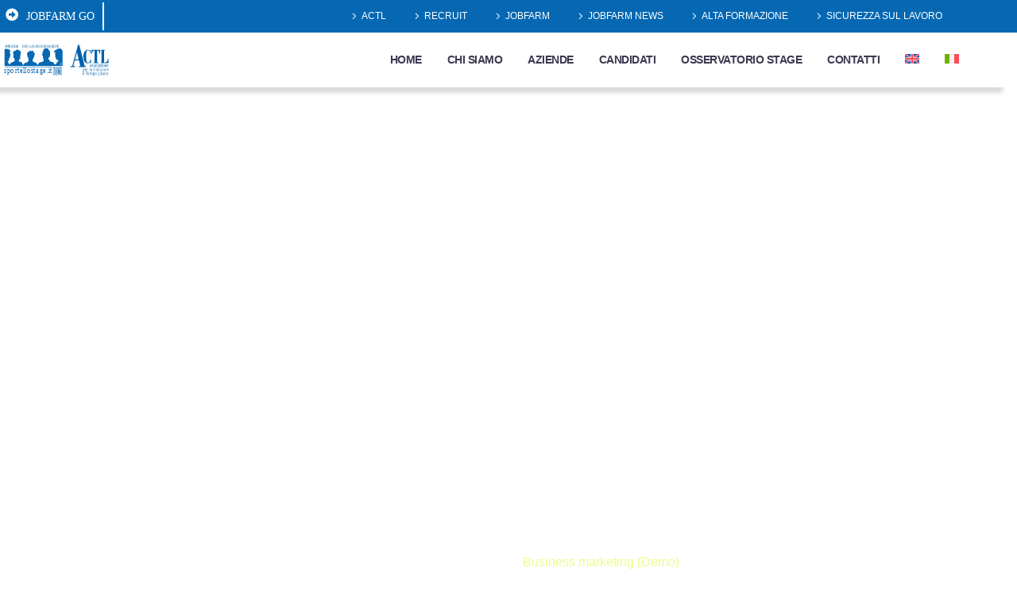

--- FILE ---
content_type: text/html; charset=UTF-8
request_url: https://www.sportellostage.it/pf/business-marketing-4/
body_size: 21730
content:
<!DOCTYPE html>
<!--[if IE 7]>
<html class="ie ie7" lang="it-IT" prefix="og: https://ogp.me/ns#" xmlns:og="https://ogp.me/ns#" xmlns:fb="https://ogp.me/ns/fb#">
<![endif]-->
<!--[if IE 8]>
<html class="ie ie8" lang="it-IT" prefix="og: https://ogp.me/ns#" xmlns:og="https://ogp.me/ns#" xmlns:fb="https://ogp.me/ns/fb#">
<![endif]-->
<!--[if !(IE 7) | !(IE 8) ]><!-->
<html lang="it-IT" prefix="og: https://ogp.me/ns#" xmlns:og="https://ogp.me/ns#" xmlns:fb="https://ogp.me/ns/fb#">
<!--<![endif]-->
<head>
	<meta charset="UTF-8">
	<meta name="viewport" content="width=device-width, initial-scale=1.0" />
	<link rel="profile" href="https://gmpg.org/xfn/11">
	<link rel="pingback" href="https://www.sportellostage.it/xmlrpc.php">
	<link rel="alternate" hreflang="en" href="https://www.sportellostage.it/pf/business-marketing-4/?lang=en" />
<link rel="alternate" hreflang="it" href="https://www.sportellostage.it/pf/business-marketing-4/" />
<link rel="alternate" hreflang="x-default" href="https://www.sportellostage.it/pf/business-marketing-4/" />

<!-- Ottimizzazione per i motori di ricerca di Rank Math - https://rankmath.com/ -->
<title>Business marketing (Demo) - Sportellostage | ACTL - Apprendistato Stage Formazione, Lavoro</title><link rel="preload" data-rocket-preload as="image" href="https://beta.sportellostage.it/wp-content/uploads/2018/12/1-par-2.jpg" fetchpriority="high">
<meta name="description" content="Lorem ipsum dolor sit amet ipsum"/>
<meta name="robots" content="follow, index, max-snippet:-1, max-video-preview:-1, max-image-preview:large"/>
<link rel="canonical" href="https://www.sportellostage.it/pf/business-marketing-4/" />
<meta property="og:locale" content="it_IT" />
<meta property="og:type" content="article" />
<meta property="og:title" content="Business marketing (Demo) - Sportellostage | ACTL - Apprendistato Stage Formazione, Lavoro" />
<meta property="og:description" content="Lorem ipsum dolor sit amet ipsum" />
<meta property="og:url" content="https://www.sportellostage.it/pf/business-marketing-4/" />
<meta property="og:site_name" content="Sportellostage | ACTL - Apprendistato, Stage, Formazione, Lavoro" />
<meta property="og:image" content="https://www.sportellostage.it/wp-content/uploads/2018/11/8-2.jpg" />
<meta property="og:image:secure_url" content="https://www.sportellostage.it/wp-content/uploads/2018/11/8-2.jpg" />
<meta property="og:image:width" content="1320" />
<meta property="og:image:height" content="936" />
<meta property="og:image:alt" content="Business marketing (Demo)" />
<meta property="og:image:type" content="image/jpeg" />
<meta name="twitter:card" content="summary_large_image" />
<meta name="twitter:title" content="Business marketing (Demo) - Sportellostage | ACTL - Apprendistato Stage Formazione, Lavoro" />
<meta name="twitter:description" content="Lorem ipsum dolor sit amet ipsum" />
<meta name="twitter:image" content="https://www.sportellostage.it/wp-content/uploads/2018/11/8-2.jpg" />
<script type="application/ld+json" class="rank-math-schema-pro">{"@context":"https://schema.org","@graph":[{"@type":"BreadcrumbList","@id":"https://www.sportellostage.it/pf/business-marketing-4/#breadcrumb","itemListElement":[{"@type":"ListItem","position":"1","item":{"@id":"https://www.sportellostage.it","name":"Home"}},{"@type":"ListItem","position":"2","item":{"@id":"https://www.sportellostage.it/pf/business-marketing-4/","name":"Business marketing (Demo)"}}]}]}</script>
<!-- /Rank Math WordPress SEO plugin -->

<link rel='dns-prefetch' href='//www.googletagmanager.com' />
<link data-borlabs-cookie-style-blocker-id="google-fonts" rel='dns-prefetch' data-borlabs-cookie-style-blocker-href='//fonts.googleapis.com' />
<link data-borlabs-cookie-style-blocker-id="google-fonts" data-borlabs-cookie-style-blocker-href='https://fonts.gstatic.com' crossorigin rel='preconnect' />
<link rel="alternate" type="application/rss+xml" title="Sportellostage | ACTL - Apprendistato Stage Formazione, Lavoro &raquo; Feed" href="https://www.sportellostage.it/feed/" />
<link rel="alternate" type="application/rss+xml" title="Sportellostage | ACTL - Apprendistato Stage Formazione, Lavoro &raquo; Feed dei commenti" href="https://www.sportellostage.it/comments/feed/" />
<link rel="alternate" title="oEmbed (JSON)" type="application/json+oembed" href="https://www.sportellostage.it/wp-json/oembed/1.0/embed?url=https%3A%2F%2Fwww.sportellostage.it%2Fpf%2Fbusiness-marketing-4%2F" />
<link rel="alternate" title="oEmbed (XML)" type="text/xml+oembed" href="https://www.sportellostage.it/wp-json/oembed/1.0/embed?url=https%3A%2F%2Fwww.sportellostage.it%2Fpf%2Fbusiness-marketing-4%2F&#038;format=xml" />
<style id='wp-img-auto-sizes-contain-inline-css' type='text/css'>
img:is([sizes=auto i],[sizes^="auto," i]){contain-intrinsic-size:3000px 1500px}
/*# sourceURL=wp-img-auto-sizes-contain-inline-css */
</style>
<link data-minify="1" rel='stylesheet' id='layerslider-css' href='https://www.sportellostage.it/wp-content/cache/background-css/1/www.sportellostage.it/wp-content/cache/min/1/wp-content/plugins/LayerSlider/assets/static/layerslider/css/layerslider.css?ver=1769052920&wpr_t=1769091591' type='text/css' media='all' />
<link data-minify="1" rel='stylesheet' id='thegem-preloader-css' href='https://www.sportellostage.it/wp-content/cache/min/1/wp-content/themes/thegem-elementor/css/thegem-preloader.css?ver=1769052920' type='text/css' media='all' />
<style id='thegem-preloader-inline-css' type='text/css'>

		body:not(.compose-mode) .gem-icon-style-gradient span,
		body:not(.compose-mode) .gem-icon .gem-icon-half-1,
		body:not(.compose-mode) .gem-icon .gem-icon-half-2 {
			opacity: 0 !important;
			}
/*# sourceURL=thegem-preloader-inline-css */
</style>
<link data-minify="1" rel='stylesheet' id='thegem-reset-css' href='https://www.sportellostage.it/wp-content/cache/min/1/wp-content/themes/thegem-elementor/css/thegem-reset.css?ver=1769052921' type='text/css' media='all' />
<link data-minify="1" rel='stylesheet' id='thegem-grid-css' href='https://www.sportellostage.it/wp-content/cache/min/1/wp-content/themes/thegem-elementor/css/thegem-grid.css?ver=1769052921' type='text/css' media='all' />
<link data-minify="1" rel='stylesheet' id='thegem-custom-header-css' href='https://www.sportellostage.it/wp-content/cache/min/1/wp-content/themes/thegem-elementor/css/thegem-custom-header.css?ver=1769052921' type='text/css' media='all' />
<link data-minify="1" rel='stylesheet' id='thegem-style-css' href='https://www.sportellostage.it/wp-content/cache/background-css/1/www.sportellostage.it/wp-content/cache/min/1/wp-content/themes/thegem-elementor/style.css?ver=1769052921&wpr_t=1769091591' type='text/css' media='all' />
<link data-minify="1" rel='stylesheet' id='thegem-widgets-css' href='https://www.sportellostage.it/wp-content/cache/background-css/1/www.sportellostage.it/wp-content/cache/min/1/wp-content/themes/thegem-elementor/css/thegem-widgets.css?ver=1769052921&wpr_t=1769091591' type='text/css' media='all' />
<link data-minify="1" rel='stylesheet' id='thegem-new-css-css' href='https://www.sportellostage.it/wp-content/cache/min/1/wp-content/themes/thegem-elementor/css/thegem-new-css.css?ver=1769052921' type='text/css' media='all' />
<link data-minify="1" rel='stylesheet' id='perevazka-css-css-css' href='https://www.sportellostage.it/wp-content/cache/min/1/wp-content/themes/thegem-elementor/css/thegem-perevazka-css.css?ver=1769052921' type='text/css' media='all' />
<link data-borlabs-cookie-style-blocker-id="google-fonts" rel='stylesheet' id='thegem-google-fonts-css' data-borlabs-cookie-style-blocker-href='//fonts.googleapis.com/css?family=Noto+Sans+Thai%3A100%2C200%2C300%2C400%2C500%2C600%2C700%2C800%2C900%7CSource+Sans+Pro%3A200%2C200italic%2C300%2C300italic%2C400%2C400italic%2C600%2C600italic%2C700%2C700italic%2C900%2C900italic%7CMontserrat%3A100%2C200%2C300%2C400%2C500%2C600%2C700%2C800%2C900%2C100italic%2C200italic%2C300italic%2C400italic%2C500italic%2C600italic%2C700italic%2C800italic%2C900italic&#038;subset=latin%2Clatin-ext%2Cthai%2Ccyrillic%2Ccyrillic-ext%2Cgreek%2Cgreek-ext%2Cvietnamese&#038;ver=6.9' type='text/css' media='all' />
<link data-minify="1" rel='stylesheet' id='thegem-custom-css' href='https://www.sportellostage.it/wp-content/cache/min/1/wp-content/uploads/thegem/css/custom-XrQRH2kB.css?ver=1769052921' type='text/css' media='all' />
<style id='thegem-custom-inline-css' type='text/css'>
#page-title {background-color: #fff;background-repeat: no-repeat;background-position-x: center;background-position-y: top;background-size: cover;padding-top: 187px;padding-bottom: 187px;}.page-title-parallax-background {background-image: var(--wpr-bg-447ef3e3-0d49-4b88-8173-19cc2503dae5);}#page-title h1,#page-title .title-rich-content {color: #FFFFFFFF;}.page-title-excerpt {color: #FFFFFFFF;margin-top: 18px;}#page-title .page-title-title {}#page-title .page-title-title .styled-subtitle.light,#page-title .page-title-excerpt .styled-subtitle.light{ font-family: var(--thegem-to-light-title-font-family); font-style: normal; font-weight: normal;}#page-title .page-title-title .title-main-menu,#page-title .page-title-excerpt .title-main-menu{ font-family: var(--thegem-to-menu-font-family); font-style: var(--thegem-to-menu-font-style); font-weight: var(--thegem-to-menu-font-weight); text-transform: var(--thegem-to-menu-text-transform); font-size: var(--thegem-to-menu-font-size); line-height: var(--thegem-to-menu-line-height); letter-spacing: var(--thegem-to-menu-letter-spacing, 0);}#page-title .page-title-title .title-main-menu.light,#page-title .page-title-excerpt .title-main-menu.light{ font-family: var(--thegem-to-light-title-font-family); font-style: normal; font-weight: normal;}#page-title .page-title-title .title-body,#page-title .page-title-excerpt .title-body{ font-family: var(--thegem-to-body-font-family); font-style: var(--thegem-to-body-font-style); font-weight: var(--thegem-to-body-font-weight); text-transform: var(--thegem-to-body-text-transform, none); font-size: var(--thegem-to-body-font-size); line-height: var(--thegem-to-body-line-height); letter-spacing: var(--thegem-to-body-letter-spacing);}#page-title .page-title-title .title-body.light,#page-title .page-title-excerpt .title-body.light{ font-family: var(--thegem-to-light-title-font-family); font-style: normal; font-weight: normal;}#page-title .page-title-title .title-tiny-body,#page-title .page-title-excerpt .title-tiny-body{ font-family: var(--thegem-to-body-tiny-font-family); font-style: var(--thegem-to-body-tiny-font-style); font-weight: var(--thegem-to-body-tiny-font-weight); text-transform: var(--thegem-to-body-tiny-text-transform, none); font-size: var(--thegem-to-body-tiny-font-size); line-height: var(--thegem-to-body-tiny-line-height); letter-spacing: var(--thegem-to-body-tiny-letter-spacing);}#page-title .page-title-title .title-tiny-body.light,#page-title .page-title-excerpt .title-tiny-body.light{ font-family: var(--thegem-to-light-title-font-family); font-style: normal; font-weight: normal;}.page-title-inner,body .breadcrumbs{padding-left: 0px;padding-right: 0px;}body .breadcrumbs,body .breadcrumbs a,body .bc-devider:before {color: #FFFFFFFF;}body .breadcrumbs .current {	color: #E7FF89FF;	border-bottom: 3px solid #E7FF89FF;}body .breadcrumbs a:hover {	color: #E7FF89FF;}body .page-title-block .breadcrumbs-container{	text-align: center;}.page-breadcrumbs{	position: relative;	display: flex;	width: 100%;	align-items: center;	min-height: 70px;	z-index: 5;}.fullwidth-content > .page-breadcrumbs {	padding-left: 21px;	padding-right: 21px;}.page-breadcrumbs.page-breadcrumbs--left{	justify-content: flex-start;	text-align: left;}.page-breadcrumbs.page-breadcrumbs--center{	justify-content: center;	text-align: center;}.page-breadcrumbs.page-breadcrumbs--right{	justify-content: flex-end;	text-align: right;}.page-breadcrumbs ul{	display: flex;	flex-wrap: wrap;	padding: 0;	margin: 0;	list-style-type: none;}.page-breadcrumbs ul li{	position: relative;}.page-breadcrumbs ul li:not(:last-child){	padding-right: 20px;	margin-right: 5px;}.page-breadcrumbs ul li:not(:last-child):after{	font-family: 'thegem-icons';	content: '\e601';	position: absolute;	right: 0;	top: 50%;	transform: translateY(-50%);	line-height: 1;}.page-breadcrumbs ul li a,.page-breadcrumbs ul li:not(:last-child):after{	color: #99A9B5FF;}.page-breadcrumbs ul li{	color: #3C3950FF;}.page-breadcrumbs ul li a:hover{	color: #3C3950FF;}.block-content {padding-top: 0px;}.gem-slideshow,.slideshow-preloader {}.block-content:last-of-type {padding-bottom: 0px;}#top-area {	display: block;}:root {	--header-builder-light-color: #FFFFFF;}@media (max-width: 991px) {#page-title {padding-top: 187px;padding-bottom: 187px;}.page-title-inner, body .breadcrumbs{padding-left: 0px;padding-right: 0px;}.page-title-excerpt {margin-top: 18px;}#page-title .page-title-title {margin-top: 0px;}.block-content {padding-top: 0px;}.block-content:last-of-type {padding-bottom: 0px;}#top-area {	display: block;}}@media (max-width: 767px) {#page-title {padding-top: 187px;padding-bottom: 187px;}.page-title-inner,body .breadcrumbs{padding-left: 0px;padding-right: 0px;}.page-title-excerpt {margin-top: 18px;}#page-title .page-title-title {margin-top: 0px;}.block-content {padding-top: 0px;}.block-content:last-of-type {padding-bottom: 0px;}#top-area {	display: none;}}
/*# sourceURL=thegem-custom-inline-css */
</style>
<link data-minify="1" rel='stylesheet' id='thegem-te-infobox-css' href='https://www.sportellostage.it/wp-content/cache/min/1/wp-content/plugins/thegem-elements-elementor/inc/templates/elements/infobox/css/infobox.css?ver=1769052921' type='text/css' media='all' />
<link data-minify="1" rel='stylesheet' id='thegem-te-menu-secondary-css' href='https://www.sportellostage.it/wp-content/cache/min/1/wp-content/plugins/thegem-elements-elementor/inc/templates/elements/menu-secondary/css/menu-secondary.css?ver=1769052921' type='text/css' media='all' />
<link data-minify="1" rel='stylesheet' id='thegem-te-logo-css' href='https://www.sportellostage.it/wp-content/cache/min/1/wp-content/plugins/thegem-elements-elementor/inc/templates/elements/logo/css/logo.css?ver=1769052921' type='text/css' media='all' />
<link data-minify="1" rel='stylesheet' id='thegem-te-menu-css' href='https://www.sportellostage.it/wp-content/cache/min/1/wp-content/plugins/thegem-elements-elementor/inc/templates/elements/menu/css/menu.css?ver=1769052921' type='text/css' media='all' />
<link data-minify="1" rel='stylesheet' id='thegem-te-menu-default-css' href='https://www.sportellostage.it/wp-content/cache/min/1/wp-content/plugins/thegem-elements-elementor/inc/templates/elements/menu/css/menu-default.css?ver=1769052922' type='text/css' media='all' />
<link data-minify="1" rel='stylesheet' id='thegem-te-menu-mobile-default-css' href='https://www.sportellostage.it/wp-content/cache/min/1/wp-content/plugins/thegem-elements-elementor/inc/templates/elements/menu/css/menu-mobile-default.css?ver=1769052921' type='text/css' media='all' />
<link rel='stylesheet' id='elementor-frontend-legacy-css' href='https://www.sportellostage.it/wp-content/plugins/thegem-elements-elementor/inc/elementor/assets/css/frontend-legacy.min.css?ver=3.34.2' type='text/css' media='all' />
<link rel='stylesheet' id='elementor-frontend-css' href='https://www.sportellostage.it/wp-content/plugins/elementor/assets/css/frontend.min.css?ver=3.34.2' type='text/css' media='all' />
<link rel='stylesheet' id='elementor-post-25278-css' href='https://www.sportellostage.it/wp-content/uploads/elementor/css/post-25278.css?ver=1769052921' type='text/css' media='all' />
<link rel='stylesheet' id='jquery-fancybox-css' href='https://www.sportellostage.it/wp-content/themes/thegem-elementor/js/fancyBox/jquery.fancybox.min.css?ver=5.10.5.1' type='text/css' media='all' />
<link data-minify="1" rel='stylesheet' id='thegem-wrapboxes-css' href='https://www.sportellostage.it/wp-content/cache/background-css/1/www.sportellostage.it/wp-content/cache/min/1/wp-content/themes/thegem-elementor/css/thegem-wrapboxes.css?ver=1769052925&wpr_t=1769091591' type='text/css' media='all' />
<link data-minify="1" rel='stylesheet' id='thegem-hovers-css' href='https://www.sportellostage.it/wp-content/cache/min/1/wp-content/themes/thegem-elementor/css/thegem-hovers.css?ver=1769052921' type='text/css' media='all' />
<link data-minify="1" rel='stylesheet' id='thegem-gallery-grid-styles-css' href='https://www.sportellostage.it/wp-content/cache/min/1/wp-content/themes/thegem-elementor/css/thegem-gallery-grid.css?ver=1769052925' type='text/css' media='all' />
<link data-minify="1" rel='stylesheet' id='thegem-portfolio-css' href='https://www.sportellostage.it/wp-content/cache/background-css/1/www.sportellostage.it/wp-content/cache/min/1/wp-content/themes/thegem-elementor/css/thegem-portfolio.css?ver=1769052922&wpr_t=1769091591' type='text/css' media='all' />
<link data-minify="1" rel='stylesheet' id='thegem-portfolio-filters-list-css' href='https://www.sportellostage.it/wp-content/cache/min/1/wp-content/themes/thegem-elementor/css/thegem-portfolio-filters-list.css?ver=1769052925' type='text/css' media='all' />
<style id='wp-emoji-styles-inline-css' type='text/css'>

	img.wp-smiley, img.emoji {
		display: inline !important;
		border: none !important;
		box-shadow: none !important;
		height: 1em !important;
		width: 1em !important;
		margin: 0 0.07em !important;
		vertical-align: -0.1em !important;
		background: none !important;
		padding: 0 !important;
	}
/*# sourceURL=wp-emoji-styles-inline-css */
</style>
<style id='classic-theme-styles-inline-css' type='text/css'>
/*! This file is auto-generated */
.wp-block-button__link{color:#fff;background-color:#32373c;border-radius:9999px;box-shadow:none;text-decoration:none;padding:calc(.667em + 2px) calc(1.333em + 2px);font-size:1.125em}.wp-block-file__button{background:#32373c;color:#fff;text-decoration:none}
/*# sourceURL=/wp-includes/css/classic-themes.min.css */
</style>
<style id='safe-svg-svg-icon-style-inline-css' type='text/css'>
.safe-svg-cover{text-align:center}.safe-svg-cover .safe-svg-inside{display:inline-block;max-width:100%}.safe-svg-cover svg{fill:currentColor;height:100%;max-height:100%;max-width:100%;width:100%}

/*# sourceURL=https://www.sportellostage.it/wp-content/plugins/safe-svg/dist/safe-svg-block-frontend.css */
</style>
<style id='global-styles-inline-css' type='text/css'>
:root{--wp--preset--aspect-ratio--square: 1;--wp--preset--aspect-ratio--4-3: 4/3;--wp--preset--aspect-ratio--3-4: 3/4;--wp--preset--aspect-ratio--3-2: 3/2;--wp--preset--aspect-ratio--2-3: 2/3;--wp--preset--aspect-ratio--16-9: 16/9;--wp--preset--aspect-ratio--9-16: 9/16;--wp--preset--color--black: #000000;--wp--preset--color--cyan-bluish-gray: #abb8c3;--wp--preset--color--white: #ffffff;--wp--preset--color--pale-pink: #f78da7;--wp--preset--color--vivid-red: #cf2e2e;--wp--preset--color--luminous-vivid-orange: #ff6900;--wp--preset--color--luminous-vivid-amber: #fcb900;--wp--preset--color--light-green-cyan: #7bdcb5;--wp--preset--color--vivid-green-cyan: #00d084;--wp--preset--color--pale-cyan-blue: #8ed1fc;--wp--preset--color--vivid-cyan-blue: #0693e3;--wp--preset--color--vivid-purple: #9b51e0;--wp--preset--gradient--vivid-cyan-blue-to-vivid-purple: linear-gradient(135deg,rgb(6,147,227) 0%,rgb(155,81,224) 100%);--wp--preset--gradient--light-green-cyan-to-vivid-green-cyan: linear-gradient(135deg,rgb(122,220,180) 0%,rgb(0,208,130) 100%);--wp--preset--gradient--luminous-vivid-amber-to-luminous-vivid-orange: linear-gradient(135deg,rgb(252,185,0) 0%,rgb(255,105,0) 100%);--wp--preset--gradient--luminous-vivid-orange-to-vivid-red: linear-gradient(135deg,rgb(255,105,0) 0%,rgb(207,46,46) 100%);--wp--preset--gradient--very-light-gray-to-cyan-bluish-gray: linear-gradient(135deg,rgb(238,238,238) 0%,rgb(169,184,195) 100%);--wp--preset--gradient--cool-to-warm-spectrum: linear-gradient(135deg,rgb(74,234,220) 0%,rgb(151,120,209) 20%,rgb(207,42,186) 40%,rgb(238,44,130) 60%,rgb(251,105,98) 80%,rgb(254,248,76) 100%);--wp--preset--gradient--blush-light-purple: linear-gradient(135deg,rgb(255,206,236) 0%,rgb(152,150,240) 100%);--wp--preset--gradient--blush-bordeaux: linear-gradient(135deg,rgb(254,205,165) 0%,rgb(254,45,45) 50%,rgb(107,0,62) 100%);--wp--preset--gradient--luminous-dusk: linear-gradient(135deg,rgb(255,203,112) 0%,rgb(199,81,192) 50%,rgb(65,88,208) 100%);--wp--preset--gradient--pale-ocean: linear-gradient(135deg,rgb(255,245,203) 0%,rgb(182,227,212) 50%,rgb(51,167,181) 100%);--wp--preset--gradient--electric-grass: linear-gradient(135deg,rgb(202,248,128) 0%,rgb(113,206,126) 100%);--wp--preset--gradient--midnight: linear-gradient(135deg,rgb(2,3,129) 0%,rgb(40,116,252) 100%);--wp--preset--font-size--small: 13px;--wp--preset--font-size--medium: 20px;--wp--preset--font-size--large: 36px;--wp--preset--font-size--x-large: 42px;--wp--preset--spacing--20: 0.44rem;--wp--preset--spacing--30: 0.67rem;--wp--preset--spacing--40: 1rem;--wp--preset--spacing--50: 1.5rem;--wp--preset--spacing--60: 2.25rem;--wp--preset--spacing--70: 3.38rem;--wp--preset--spacing--80: 5.06rem;--wp--preset--shadow--natural: 6px 6px 9px rgba(0, 0, 0, 0.2);--wp--preset--shadow--deep: 12px 12px 50px rgba(0, 0, 0, 0.4);--wp--preset--shadow--sharp: 6px 6px 0px rgba(0, 0, 0, 0.2);--wp--preset--shadow--outlined: 6px 6px 0px -3px rgb(255, 255, 255), 6px 6px rgb(0, 0, 0);--wp--preset--shadow--crisp: 6px 6px 0px rgb(0, 0, 0);}:where(.is-layout-flex){gap: 0.5em;}:where(.is-layout-grid){gap: 0.5em;}body .is-layout-flex{display: flex;}.is-layout-flex{flex-wrap: wrap;align-items: center;}.is-layout-flex > :is(*, div){margin: 0;}body .is-layout-grid{display: grid;}.is-layout-grid > :is(*, div){margin: 0;}:where(.wp-block-columns.is-layout-flex){gap: 2em;}:where(.wp-block-columns.is-layout-grid){gap: 2em;}:where(.wp-block-post-template.is-layout-flex){gap: 1.25em;}:where(.wp-block-post-template.is-layout-grid){gap: 1.25em;}.has-black-color{color: var(--wp--preset--color--black) !important;}.has-cyan-bluish-gray-color{color: var(--wp--preset--color--cyan-bluish-gray) !important;}.has-white-color{color: var(--wp--preset--color--white) !important;}.has-pale-pink-color{color: var(--wp--preset--color--pale-pink) !important;}.has-vivid-red-color{color: var(--wp--preset--color--vivid-red) !important;}.has-luminous-vivid-orange-color{color: var(--wp--preset--color--luminous-vivid-orange) !important;}.has-luminous-vivid-amber-color{color: var(--wp--preset--color--luminous-vivid-amber) !important;}.has-light-green-cyan-color{color: var(--wp--preset--color--light-green-cyan) !important;}.has-vivid-green-cyan-color{color: var(--wp--preset--color--vivid-green-cyan) !important;}.has-pale-cyan-blue-color{color: var(--wp--preset--color--pale-cyan-blue) !important;}.has-vivid-cyan-blue-color{color: var(--wp--preset--color--vivid-cyan-blue) !important;}.has-vivid-purple-color{color: var(--wp--preset--color--vivid-purple) !important;}.has-black-background-color{background-color: var(--wp--preset--color--black) !important;}.has-cyan-bluish-gray-background-color{background-color: var(--wp--preset--color--cyan-bluish-gray) !important;}.has-white-background-color{background-color: var(--wp--preset--color--white) !important;}.has-pale-pink-background-color{background-color: var(--wp--preset--color--pale-pink) !important;}.has-vivid-red-background-color{background-color: var(--wp--preset--color--vivid-red) !important;}.has-luminous-vivid-orange-background-color{background-color: var(--wp--preset--color--luminous-vivid-orange) !important;}.has-luminous-vivid-amber-background-color{background-color: var(--wp--preset--color--luminous-vivid-amber) !important;}.has-light-green-cyan-background-color{background-color: var(--wp--preset--color--light-green-cyan) !important;}.has-vivid-green-cyan-background-color{background-color: var(--wp--preset--color--vivid-green-cyan) !important;}.has-pale-cyan-blue-background-color{background-color: var(--wp--preset--color--pale-cyan-blue) !important;}.has-vivid-cyan-blue-background-color{background-color: var(--wp--preset--color--vivid-cyan-blue) !important;}.has-vivid-purple-background-color{background-color: var(--wp--preset--color--vivid-purple) !important;}.has-black-border-color{border-color: var(--wp--preset--color--black) !important;}.has-cyan-bluish-gray-border-color{border-color: var(--wp--preset--color--cyan-bluish-gray) !important;}.has-white-border-color{border-color: var(--wp--preset--color--white) !important;}.has-pale-pink-border-color{border-color: var(--wp--preset--color--pale-pink) !important;}.has-vivid-red-border-color{border-color: var(--wp--preset--color--vivid-red) !important;}.has-luminous-vivid-orange-border-color{border-color: var(--wp--preset--color--luminous-vivid-orange) !important;}.has-luminous-vivid-amber-border-color{border-color: var(--wp--preset--color--luminous-vivid-amber) !important;}.has-light-green-cyan-border-color{border-color: var(--wp--preset--color--light-green-cyan) !important;}.has-vivid-green-cyan-border-color{border-color: var(--wp--preset--color--vivid-green-cyan) !important;}.has-pale-cyan-blue-border-color{border-color: var(--wp--preset--color--pale-cyan-blue) !important;}.has-vivid-cyan-blue-border-color{border-color: var(--wp--preset--color--vivid-cyan-blue) !important;}.has-vivid-purple-border-color{border-color: var(--wp--preset--color--vivid-purple) !important;}.has-vivid-cyan-blue-to-vivid-purple-gradient-background{background: var(--wp--preset--gradient--vivid-cyan-blue-to-vivid-purple) !important;}.has-light-green-cyan-to-vivid-green-cyan-gradient-background{background: var(--wp--preset--gradient--light-green-cyan-to-vivid-green-cyan) !important;}.has-luminous-vivid-amber-to-luminous-vivid-orange-gradient-background{background: var(--wp--preset--gradient--luminous-vivid-amber-to-luminous-vivid-orange) !important;}.has-luminous-vivid-orange-to-vivid-red-gradient-background{background: var(--wp--preset--gradient--luminous-vivid-orange-to-vivid-red) !important;}.has-very-light-gray-to-cyan-bluish-gray-gradient-background{background: var(--wp--preset--gradient--very-light-gray-to-cyan-bluish-gray) !important;}.has-cool-to-warm-spectrum-gradient-background{background: var(--wp--preset--gradient--cool-to-warm-spectrum) !important;}.has-blush-light-purple-gradient-background{background: var(--wp--preset--gradient--blush-light-purple) !important;}.has-blush-bordeaux-gradient-background{background: var(--wp--preset--gradient--blush-bordeaux) !important;}.has-luminous-dusk-gradient-background{background: var(--wp--preset--gradient--luminous-dusk) !important;}.has-pale-ocean-gradient-background{background: var(--wp--preset--gradient--pale-ocean) !important;}.has-electric-grass-gradient-background{background: var(--wp--preset--gradient--electric-grass) !important;}.has-midnight-gradient-background{background: var(--wp--preset--gradient--midnight) !important;}.has-small-font-size{font-size: var(--wp--preset--font-size--small) !important;}.has-medium-font-size{font-size: var(--wp--preset--font-size--medium) !important;}.has-large-font-size{font-size: var(--wp--preset--font-size--large) !important;}.has-x-large-font-size{font-size: var(--wp--preset--font-size--x-large) !important;}
:where(.wp-block-post-template.is-layout-flex){gap: 1.25em;}:where(.wp-block-post-template.is-layout-grid){gap: 1.25em;}
:where(.wp-block-term-template.is-layout-flex){gap: 1.25em;}:where(.wp-block-term-template.is-layout-grid){gap: 1.25em;}
:where(.wp-block-columns.is-layout-flex){gap: 2em;}:where(.wp-block-columns.is-layout-grid){gap: 2em;}
:root :where(.wp-block-pullquote){font-size: 1.5em;line-height: 1.6;}
/*# sourceURL=global-styles-inline-css */
</style>
<link rel='stylesheet' id='wpml-legacy-horizontal-list-0-css' href='https://www.sportellostage.it/wp-content/plugins/sitepress-multilingual-cms/templates/language-switchers/legacy-list-horizontal/style.min.css?ver=1' type='text/css' media='all' />
<style id='wpml-legacy-horizontal-list-0-inline-css' type='text/css'>
.wpml-ls-statics-footer a, .wpml-ls-statics-footer .wpml-ls-sub-menu a, .wpml-ls-statics-footer .wpml-ls-sub-menu a:link, .wpml-ls-statics-footer li:not(.wpml-ls-current-language) .wpml-ls-link, .wpml-ls-statics-footer li:not(.wpml-ls-current-language) .wpml-ls-link:link {color:#444444;background-color:#ffffff;}.wpml-ls-statics-footer .wpml-ls-sub-menu a:hover,.wpml-ls-statics-footer .wpml-ls-sub-menu a:focus, .wpml-ls-statics-footer .wpml-ls-sub-menu a:link:hover, .wpml-ls-statics-footer .wpml-ls-sub-menu a:link:focus {color:#000000;background-color:#eeeeee;}.wpml-ls-statics-footer .wpml-ls-current-language > a {color:#444444;background-color:#ffffff;}.wpml-ls-statics-footer .wpml-ls-current-language:hover>a, .wpml-ls-statics-footer .wpml-ls-current-language>a:focus {color:#000000;background-color:#eeeeee;}
/*# sourceURL=wpml-legacy-horizontal-list-0-inline-css */
</style>
<link rel='stylesheet' id='wpml-menu-item-0-css' href='https://www.sportellostage.it/wp-content/plugins/sitepress-multilingual-cms/templates/language-switchers/menu-item/style.min.css?ver=1' type='text/css' media='all' />
<link data-minify="1" rel='stylesheet' id='cms-navigation-style-base-css' href='https://www.sportellostage.it/wp-content/cache/min/1/wp-content/plugins/wpml-cms-nav/res/css/cms-navigation-base.css?ver=1769052921' type='text/css' media='screen' />
<link data-minify="1" rel='stylesheet' id='cms-navigation-style-css' href='https://www.sportellostage.it/wp-content/cache/background-css/1/www.sportellostage.it/wp-content/cache/min/1/wp-content/plugins/wpml-cms-nav/res/css/cms-navigation.css?ver=1769052921&wpr_t=1769091591' type='text/css' media='screen' />
<link data-minify="1" rel='stylesheet' id='borlabs-cookie-custom-css' href='https://www.sportellostage.it/wp-content/cache/min/1/wp-content/cache/borlabs-cookie/1/borlabs-cookie-1-it.css?ver=1769052921' type='text/css' media='all' />
<link rel='stylesheet' id='elementor-post-4-css' href='https://www.sportellostage.it/wp-content/uploads/elementor/css/post-4.css?ver=1769052921' type='text/css' media='all' />
<link rel='stylesheet' id='widget-heading-css' href='https://www.sportellostage.it/wp-content/plugins/elementor/assets/css/widget-heading.min.css?ver=3.34.2' type='text/css' media='all' />
<link rel='stylesheet' id='widget-divider-css' href='https://www.sportellostage.it/wp-content/plugins/elementor/assets/css/widget-divider.min.css?ver=3.34.2' type='text/css' media='all' />
<link data-minify="1" rel='stylesheet' id='thegem-icon-css-css' href='https://www.sportellostage.it/wp-content/cache/min/1/wp-content/plugins/thegem-elements-elementor/inc/elementor/widgets/icon/assets/css/thegem-icon.css?ver=1769052925' type='text/css' media='all' />
<link data-minify="1" rel='stylesheet' id='thegem-quickfinder-css' href='https://www.sportellostage.it/wp-content/cache/min/1/wp-content/plugins/thegem-elements-elementor/inc/elementor/widgets/quickfinders/assets/css/thegem-quickfinder.css?ver=1769052925' type='text/css' media='all' />
<link rel='stylesheet' id='elementor-post-26113-css' href='https://www.sportellostage.it/wp-content/uploads/elementor/css/post-26113.css?ver=1769053259' type='text/css' media='all' />
<link data-minify="1" rel='stylesheet' id='elementor-icons-shared-2-css' href='https://www.sportellostage.it/wp-content/cache/background-css/1/www.sportellostage.it/wp-content/cache/min/1/wp-content/themes/thegem-elementor/css/icons-thegem-header.css?ver=1769052922&wpr_t=1769091591' type='text/css' media='all' />
<link data-minify="1" rel='stylesheet' id='elementor-icons-thegem-hbi-css' href='https://www.sportellostage.it/wp-content/cache/background-css/1/www.sportellostage.it/wp-content/cache/min/1/wp-content/themes/thegem-elementor/css/icons-thegem-header.css?ver=1769052922&wpr_t=1769091591' type='text/css' media='all' />
<link data-minify="1" rel='stylesheet' id='elementor-icons-shared-1-css' href='https://www.sportellostage.it/wp-content/cache/background-css/1/www.sportellostage.it/wp-content/cache/min/1/wp-content/themes/thegem-elementor/css/icons-material.css?ver=1769052922&wpr_t=1769091591' type='text/css' media='all' />
<link data-minify="1" rel='stylesheet' id='elementor-icons-thegem-mdi-css' href='https://www.sportellostage.it/wp-content/cache/background-css/1/www.sportellostage.it/wp-content/cache/min/1/wp-content/themes/thegem-elementor/css/icons-material.css?ver=1769052922&wpr_t=1769091591' type='text/css' media='all' />




<script type="text/javascript" id="wpml-cookie-js-extra">
/* <![CDATA[ */
var wpml_cookies = {"wp-wpml_current_language":{"value":"it","expires":1,"path":"/"}};
var wpml_cookies = {"wp-wpml_current_language":{"value":"it","expires":1,"path":"/"}};
//# sourceURL=wpml-cookie-js-extra
/* ]]> */
</script>



<script data-no-optimize="1" data-no-minify="1" data-cfasync="false" data='nowprocket' type="text/javascript" src="https://www.sportellostage.it/wp-content/cache/borlabs-cookie/1/borlabs-cookie-config-it.json.js?ver=3.3.19-59" id="borlabs-cookie-config-js"></script>
<script data-borlabs-cookie-script-blocker-handle="google_gtagjs" data-borlabs-cookie-script-blocker-id="site-kit-analytics" type="text/template" data-borlabs-cookie-script-blocker-src="https://www.googletagmanager.com/gtag/js?id=GT-MK4T68G" id="google_gtagjs-js"></script><script data-borlabs-cookie-script-blocker-handle="google_gtagjs" data-borlabs-cookie-script-blocker-id="site-kit-analytics" type="text/template" id="google_gtagjs-js-after">
/* <![CDATA[ */
window.dataLayer = window.dataLayer || [];function gtag(){dataLayer.push(arguments);}
gtag("set","linker",{"domains":["www.sportellostage.it"]});
gtag("js", new Date());
gtag("set", "developer_id.dZTNiMT", true);
gtag("config", "GT-MK4T68G");
//# sourceURL=google_gtagjs-js-after
/* ]]> */
</script><meta name="generator" content="Powered by LayerSlider 8.0.1 - Build Heros, Sliders, and Popups. Create Animations and Beautiful, Rich Web Content as Easy as Never Before on WordPress." />
<!-- LayerSlider updates and docs at: https://layerslider.com -->
<link rel="https://api.w.org/" href="https://www.sportellostage.it/wp-json/" /><meta name="generator" content="WPML ver:4.8.5 stt:1,27;" />
<meta name="generator" content="Site Kit by Google 1.170.0" /><meta name="generator" content="Elementor 3.34.2; features: e_font_icon_svg, additional_custom_breakpoints; settings: css_print_method-external, google_font-enabled, font_display-swap">
			<style>
				.e-con.e-parent:nth-of-type(n+4):not(.e-lazyloaded):not(.e-no-lazyload),
				.e-con.e-parent:nth-of-type(n+4):not(.e-lazyloaded):not(.e-no-lazyload) * {
					background-image: none !important;
				}
				@media screen and (max-height: 1024px) {
					.e-con.e-parent:nth-of-type(n+3):not(.e-lazyloaded):not(.e-no-lazyload),
					.e-con.e-parent:nth-of-type(n+3):not(.e-lazyloaded):not(.e-no-lazyload) * {
						background-image: none !important;
					}
				}
				@media screen and (max-height: 640px) {
					.e-con.e-parent:nth-of-type(n+2):not(.e-lazyloaded):not(.e-no-lazyload),
					.e-con.e-parent:nth-of-type(n+2):not(.e-lazyloaded):not(.e-no-lazyload) * {
						background-image: none !important;
					}
				}
			</style>
			<link rel="icon" href="https://www.sportellostage.it/wp-content/uploads/2024/02/Senza-titolo-1.jpg" sizes="32x32" />
<link rel="icon" href="https://www.sportellostage.it/wp-content/uploads/2024/02/Senza-titolo-1.jpg" sizes="192x192" />
<link rel="apple-touch-icon" href="https://www.sportellostage.it/wp-content/uploads/2024/02/Senza-titolo-1.jpg" />
<meta name="msapplication-TileImage" content="https://www.sportellostage.it/wp-content/uploads/2024/02/Senza-titolo-1.jpg" />
<noscript><style id="rocket-lazyload-nojs-css">.rll-youtube-player, [data-lazy-src]{display:none !important;}</style></noscript>	<style id="rocket-lazyrender-inline-css">[data-wpr-lazyrender] {content-visibility: auto;}</style><style id="wpr-lazyload-bg-container"></style><style id="wpr-lazyload-bg-exclusion">.preloader:after,.loading:after{--wpr-bg-cff3b942-cf0a-41e7-be81-c21fb38a6caa: url('https://www.sportellostage.it/wp-content/themes/thegem-elementor/images/preloader-1.gif');}.page-title-parallax-background{--wpr-bg-447ef3e3-0d49-4b88-8173-19cc2503dae5: url('https://beta.sportellostage.it/wp-content/uploads/2018/12/1-par-2.jpg');}</style>
<noscript>
<style id="wpr-lazyload-bg-nostyle">.ls-icon-muted{--wpr-bg-7922df12-1bc7-444e-8ddd-63323b735e71: url('https://www.sportellostage.it/wp-content/plugins/LayerSlider/assets/static/layerslider/img/icon-muted-white.png');}.ls-icon-unmuted{--wpr-bg-6f0eeef8-a097-4a93-9857-34b8f7425d84: url('https://www.sportellostage.it/wp-content/plugins/LayerSlider/assets/static/layerslider/img/icon-unmuted-white.png');}.gem-divider-style-6{--wpr-bg-3946f364-3c5a-4328-95af-9428bd937c7f: url('https://www.sportellostage.it/wp-content/themes/thegem-elementor/images/divider-zigzag.png');}.gem-divider-style-7{--wpr-bg-b094fcc9-7e62-4b7a-879f-75798921ab4b: url('https://www.sportellostage.it/wp-content/themes/thegem-elementor/images/divider-wave.png');}.scrolldown .mouse-2{--wpr-bg-c9ac100e-0f08-4399-af98-2069a4e2b823: url('https://www.sportellostage.it/wp-content/themes/images/mouse_icon.png');}.widget .gem-teams-image .gem-dummy{--wpr-bg-f2f90397-4520-49c9-9993-3cfc7cf13f20: url('https://www.sportellostage.it/wp-content/themes/thegem-elementor/images/default-avatar.png');}.map-locker{--wpr-bg-9d967101-ed3c-406b-b5d8-5e27854077b5: url('https://www.sportellostage.it/wp-content/themes/thegem-elementor/css/images/map-locker.png');}.portfolio-image-slider .btn.btn-prev:before{--wpr-bg-dc3761bf-1ca6-49e0-a118-eab5ff5a719f: url('https://www.sportellostage.it/wp-content/themes/thegem-elementor/images/ar2.svg');}.portfolio-image-slider .btn.btn-next:before{--wpr-bg-78545bf4-988d-4467-b694-b1a65f7b9b86: url('https://www.sportellostage.it/wp-content/themes/thegem-elementor/images/ar1.svg');}#menu-wrap a.trigger,#menu-wrap a.trigger:hover,#menu-wrap a.trigger:visited{--wpr-bg-64b2647a-60a1-463d-a39d-13c0d19ac1ad: url('https://www.sportellostage.it/wp-content/plugins/wpml-cms-nav/res/img/cms-nav-dark-s.gif');}.tgh-icon.tgh-icon-label:before{--wpr-bg-3b4b814e-2f75-420c-b6ff-0ece5b844b41: url('https://www.sportellostage.it/wp-content/themes/thegem-elementor/css/icons-hbi-logo.svg');}.gem-mdi.gem-mdi-label:before{--wpr-bg-02c6dd6f-a7f9-49f9-84c6-e8a69b03301e: url('https://www.sportellostage.it/wp-content/themes/thegem-elementor/css/icons-material-logo.svg');}</style>
</noscript>
<script type="application/javascript">const rocket_pairs = [{"selector":".ls-icon-muted","style":".ls-icon-muted{--wpr-bg-7922df12-1bc7-444e-8ddd-63323b735e71: url('https:\/\/www.sportellostage.it\/wp-content\/plugins\/LayerSlider\/assets\/static\/layerslider\/img\/icon-muted-white.png');}","hash":"7922df12-1bc7-444e-8ddd-63323b735e71","url":"https:\/\/www.sportellostage.it\/wp-content\/plugins\/LayerSlider\/assets\/static\/layerslider\/img\/icon-muted-white.png"},{"selector":".ls-icon-unmuted","style":".ls-icon-unmuted{--wpr-bg-6f0eeef8-a097-4a93-9857-34b8f7425d84: url('https:\/\/www.sportellostage.it\/wp-content\/plugins\/LayerSlider\/assets\/static\/layerslider\/img\/icon-unmuted-white.png');}","hash":"6f0eeef8-a097-4a93-9857-34b8f7425d84","url":"https:\/\/www.sportellostage.it\/wp-content\/plugins\/LayerSlider\/assets\/static\/layerslider\/img\/icon-unmuted-white.png"},{"selector":".gem-divider-style-6","style":".gem-divider-style-6{--wpr-bg-3946f364-3c5a-4328-95af-9428bd937c7f: url('https:\/\/www.sportellostage.it\/wp-content\/themes\/thegem-elementor\/images\/divider-zigzag.png');}","hash":"3946f364-3c5a-4328-95af-9428bd937c7f","url":"https:\/\/www.sportellostage.it\/wp-content\/themes\/thegem-elementor\/images\/divider-zigzag.png"},{"selector":".gem-divider-style-7","style":".gem-divider-style-7{--wpr-bg-b094fcc9-7e62-4b7a-879f-75798921ab4b: url('https:\/\/www.sportellostage.it\/wp-content\/themes\/thegem-elementor\/images\/divider-wave.png');}","hash":"b094fcc9-7e62-4b7a-879f-75798921ab4b","url":"https:\/\/www.sportellostage.it\/wp-content\/themes\/thegem-elementor\/images\/divider-wave.png"},{"selector":".scrolldown .mouse-2","style":".scrolldown .mouse-2{--wpr-bg-c9ac100e-0f08-4399-af98-2069a4e2b823: url('https:\/\/www.sportellostage.it\/wp-content\/themes\/images\/mouse_icon.png');}","hash":"c9ac100e-0f08-4399-af98-2069a4e2b823","url":"https:\/\/www.sportellostage.it\/wp-content\/themes\/images\/mouse_icon.png"},{"selector":".widget .gem-teams-image .gem-dummy","style":".widget .gem-teams-image .gem-dummy{--wpr-bg-f2f90397-4520-49c9-9993-3cfc7cf13f20: url('https:\/\/www.sportellostage.it\/wp-content\/themes\/thegem-elementor\/images\/default-avatar.png');}","hash":"f2f90397-4520-49c9-9993-3cfc7cf13f20","url":"https:\/\/www.sportellostage.it\/wp-content\/themes\/thegem-elementor\/images\/default-avatar.png"},{"selector":".map-locker","style":".map-locker{--wpr-bg-9d967101-ed3c-406b-b5d8-5e27854077b5: url('https:\/\/www.sportellostage.it\/wp-content\/themes\/thegem-elementor\/css\/images\/map-locker.png');}","hash":"9d967101-ed3c-406b-b5d8-5e27854077b5","url":"https:\/\/www.sportellostage.it\/wp-content\/themes\/thegem-elementor\/css\/images\/map-locker.png"},{"selector":".portfolio-image-slider .btn.btn-prev","style":".portfolio-image-slider .btn.btn-prev:before{--wpr-bg-dc3761bf-1ca6-49e0-a118-eab5ff5a719f: url('https:\/\/www.sportellostage.it\/wp-content\/themes\/thegem-elementor\/images\/ar2.svg');}","hash":"dc3761bf-1ca6-49e0-a118-eab5ff5a719f","url":"https:\/\/www.sportellostage.it\/wp-content\/themes\/thegem-elementor\/images\/ar2.svg"},{"selector":".portfolio-image-slider .btn.btn-next","style":".portfolio-image-slider .btn.btn-next:before{--wpr-bg-78545bf4-988d-4467-b694-b1a65f7b9b86: url('https:\/\/www.sportellostage.it\/wp-content\/themes\/thegem-elementor\/images\/ar1.svg');}","hash":"78545bf4-988d-4467-b694-b1a65f7b9b86","url":"https:\/\/www.sportellostage.it\/wp-content\/themes\/thegem-elementor\/images\/ar1.svg"},{"selector":"#menu-wrap a.trigger","style":"#menu-wrap a.trigger,#menu-wrap a.trigger:hover,#menu-wrap a.trigger:visited{--wpr-bg-64b2647a-60a1-463d-a39d-13c0d19ac1ad: url('https:\/\/www.sportellostage.it\/wp-content\/plugins\/wpml-cms-nav\/res\/img\/cms-nav-dark-s.gif');}","hash":"64b2647a-60a1-463d-a39d-13c0d19ac1ad","url":"https:\/\/www.sportellostage.it\/wp-content\/plugins\/wpml-cms-nav\/res\/img\/cms-nav-dark-s.gif"},{"selector":".tgh-icon.tgh-icon-label","style":".tgh-icon.tgh-icon-label:before{--wpr-bg-3b4b814e-2f75-420c-b6ff-0ece5b844b41: url('https:\/\/www.sportellostage.it\/wp-content\/themes\/thegem-elementor\/css\/icons-hbi-logo.svg');}","hash":"3b4b814e-2f75-420c-b6ff-0ece5b844b41","url":"https:\/\/www.sportellostage.it\/wp-content\/themes\/thegem-elementor\/css\/icons-hbi-logo.svg"},{"selector":".gem-mdi.gem-mdi-label","style":".gem-mdi.gem-mdi-label:before{--wpr-bg-02c6dd6f-a7f9-49f9-84c6-e8a69b03301e: url('https:\/\/www.sportellostage.it\/wp-content\/themes\/thegem-elementor\/css\/icons-material-logo.svg');}","hash":"02c6dd6f-a7f9-49f9-84c6-e8a69b03301e","url":"https:\/\/www.sportellostage.it\/wp-content\/themes\/thegem-elementor\/css\/icons-material-logo.svg"}]; const rocket_excluded_pairs = [{"selector":".preloader,.loading","style":".preloader:after,.loading:after{--wpr-bg-cff3b942-cf0a-41e7-be81-c21fb38a6caa: url('https:\/\/www.sportellostage.it\/wp-content\/themes\/thegem-elementor\/images\/preloader-1.gif');}","hash":"cff3b942-cf0a-41e7-be81-c21fb38a6caa","url":"https:\/\/www.sportellostage.it\/wp-content\/themes\/thegem-elementor\/images\/preloader-1.gif"},{"selector":".page-title-parallax-background","style":".page-title-parallax-background{--wpr-bg-447ef3e3-0d49-4b88-8173-19cc2503dae5: url('http:\/\/beta.sportellostage.it\/wp-content\/uploads\/2018\/12\/1-par-2.jpg');}","hash":"447ef3e3-0d49-4b88-8173-19cc2503dae5","url":"http:\/\/beta.sportellostage.it\/wp-content\/uploads\/2018\/12\/1-par-2.jpg"}];</script><meta name="generator" content="WP Rocket 3.20.1.2" data-wpr-features="wpr_lazyload_css_bg_img wpr_minify_concatenate_js wpr_lazyload_images wpr_lazyload_iframes wpr_automatic_lazy_rendering wpr_oci wpr_minify_css wpr_preload_links wpr_desktop" /></head>


<body data-rsssl=1 class="wp-singular thegem_pf_item-template thegem_pf_item-template-single-fullwidth thegem_pf_item-template-single-fullwidth-php single single-thegem_pf_item postid-26113 wp-custom-logo wp-theme-thegem-elementor fullscreen-search elementor-default elementor-kit-4 elementor-page elementor-page-26113">

	
	
	<div  id="page-preloader"><div  class="page-preloader-spin"></div></div>
	

<div  id="page" class="layout-fullwidth header-style-3">

			<a href="#page" class="scroll-top-button">Scroll Top</a>
	
	
	<header  id="site-header" class="site-header header-sticky">
	<div  class="header-wrapper"><div class="header-background">
		<div class="fullwidth-content">
			<div class="thegem-template-wrapper thegem-template-header thegem-template-25278">
											<div data-elementor-type="wp-post" data-elementor-id="25278" class="elementor elementor-25278" data-elementor-post-type="thegem_templates">
						<section class="elementor-section elementor-top-section elementor-element elementor-element-5050f2ee elementor-hidden-tablet elementor-hidden-mobile elementor-section-boxed elementor-section-height-default elementor-section-height-default" data-id="5050f2ee" data-element_type="section" data-settings="{&quot;background_background&quot;:&quot;classic&quot;}">
						<div class="elementor-container elementor-column-gap-thegem"><div class="elementor-row">
					<div class="elementor-column elementor-col-50 elementor-top-column elementor-element elementor-element-4f3ef9bc" data-id="4f3ef9bc" data-element_type="column" data-settings="{&quot;thegem_inline_elements&quot;:&quot;yes&quot;}">
			<div class="thegem-column-elements-inline elementor-widget-wrap elementor-element-populated">
						<div class="elementor-element elementor-element-374c4f69 flex-horizontal-align-default flex-horizontal-align-tablet-default flex-horizontal-align-mobile-default flex-vertical-align-default flex-vertical-align-tablet-default flex-vertical-align-mobile-default elementor-widget elementor-widget-thegem-template-infobox" data-id="374c4f69" data-element_type="widget" data-settings="{&quot;thegem_elementor_preset&quot;:&quot;tiny&quot;}" data-widget_type="thegem-template-infobox.default">
				<div class="elementor-widget-container">
					
<div class="thegem-te-infobox styled-textbox-tiny width-link">

	
		<div class="thegem-te-infobox-top thegem-te-infobox-top-none default-fill">
					</div>
	
	<div class="thegem-te-infobox-inner">

		<div class="thegem-te-infobox-content default thegem-te-infobox-icon-horizontal-left thegem-te-infobox-icon-image-wrapping-inline">

							<div class="gem-texbox-icon-image-wrapper">

											<div class="default left">
							<div class="thegem-te-infobox-icon">
								<div class="elementor-icon">
									<i aria-hidden="true" class="tgh-icon arrow-alt-circle-right"></i>								</div>
							</div>
						</div>
					
					
				</div>
			
			<div class="gem-texbox-text-wrapper">

									
						<div class="thegem-te-infobox-title text-body-tiny light">
							JOBFARM GO						</div>

					
					
					
				
			</div>

		</div>

	</div>

	
		<div class="thegem-te-infobox-bottom thegem-te-infobox-bottom-none default-fill">
				</div>
	
			<a href="https://go.jobfarm.it" target="_blank" rel="nofollow noopener" aria-label="Read more (opens in a new tab)" class="gem-styled-textbox-link"></a>

	
</div>
				</div>
				</div>
					</div>
		</div>
				<div class="elementor-column elementor-col-50 elementor-top-column elementor-element elementor-element-7ee2f07b" data-id="7ee2f07b" data-element_type="column" data-settings="{&quot;thegem_inline_elements&quot;:&quot;yes&quot;}">
			<div class="thegem-column-elements-inline elementor-widget-wrap elementor-element-populated">
						<div class="elementor-element elementor-element-491afdf3 flex-horizontal-align-right flex-horizontal-align-tablet-default flex-horizontal-align-mobile-default flex-vertical-align-default flex-vertical-align-tablet-default flex-vertical-align-mobile-default elementor-widget elementor-widget-thegem-template-menu-secondary" data-id="491afdf3" data-element_type="widget" data-settings="{&quot;list_allow_prefix&quot;:&quot;1&quot;}" data-widget_type="thegem-template-menu-secondary.default">
				<div class="elementor-widget-container">
					
			<div class="thegem-te-menu-secondary">

									<div class="thegem-te-menu-secondary-nav ">
						<ul id="menu-thegem-secondary-menu-demo" class="nav-menu styled"><li id="menu-item-25323" class="menu-item menu-item-type-custom menu-item-object-custom menu-item-25323 megamenu-first-element"><a href="https://www.actl.it" target="_blank" rel="noopener">ACTL</a></li>
<li id="menu-item-25325" class="menu-item menu-item-type-custom menu-item-object-custom menu-item-25325 megamenu-first-element"><a href="https://www.recru.it" target="_blank" rel="noopener">RECRUIT</a></li>
<li id="menu-item-25326" class="menu-item menu-item-type-custom menu-item-object-custom menu-item-25326 megamenu-first-element"><a href="https://www.jobfarm.it" target="_blank" rel="noopener">JOBFARM</a></li>
<li id="menu-item-25327" class="menu-item menu-item-type-custom menu-item-object-custom menu-item-25327 megamenu-first-element"><a href="http://news.jobfarm.it" target="_blank" rel="noopener">JOBFARM NEWS</a></li>
<li id="menu-item-25328" class="menu-item menu-item-type-custom menu-item-object-custom menu-item-25328 megamenu-first-element"><a href="http://fad.jobfarm.it" target="_blank" rel="noopener">ALTA FORMAZIONE</a></li>
<li id="menu-item-25329" class="menu-item menu-item-type-custom menu-item-object-custom menu-item-25329 megamenu-first-element"><a href="http://fad.jobfarm.it/sicurezza/" target="_blank" rel="noopener">SICUREZZA SUL LAVORO</a></li>
</ul>					</div>
				
							</div>
						</div>
				</div>
					</div>
		</div>
					</div></div>
		</section>
				<section class="header-sticky-row elementor-section elementor-top-section elementor-element elementor-element-1303ae73 elementor-section-boxed elementor-section-height-default elementor-section-height-default" data-id="1303ae73" data-element_type="section">
						<div class="elementor-container elementor-column-gap-thegem"><div class="elementor-row">
					<div class="elementor-column elementor-col-100 elementor-top-column elementor-element elementor-element-40b69606" data-id="40b69606" data-element_type="column" data-settings="{&quot;thegem_inline_elements&quot;:&quot;yes&quot;}">
			<div class="thegem-column-elements-inline elementor-widget-wrap elementor-element-populated">
						<div class="elementor-element elementor-element-6b7ac762 flex-horizontal-align-left flex-absolute-0 flex-absolute-0 flex-absolute-0 flex-horizontal-align-tablet-default flex-horizontal-align-mobile-default flex-vertical-align-default flex-vertical-align-tablet-default flex-vertical-align-mobile-default elementor-widget elementor-widget-thegem-template-logo" data-id="6b7ac762" data-element_type="widget" data-widget_type="thegem-template-logo.default">
				<div class="elementor-widget-container">
					
		<div class="thegem-te-logo desktop-view"
			 data-tablet-landscape="default"
			 data-tablet-portrait="default">
			<div class="site-logo">
                <a href="https://www.sportellostage.it/" aria-label="Homepage">
											<span class="logo">
							<span class="logo desktop"><img src="https://www.sportellostage.it/wp-content/uploads/2024/02/logo-azzurro.svg" srcset="https://www.sportellostage.it/wp-content/uploads/2024/02/logo-azzurro.svg 1x,https://www.sportellostage.it/wp-content/uploads/2024/02/logo-azzurro.svg 2x,https://www.sportellostage.it/wp-content/uploads/2024/02/logo-azzurro.svg 3x" alt="Sportellostage | ACTL &#8211; Apprendistato Stage Formazione, Lavoro" style="width:132px;" class="tgp-exclude small"/></span>
							<span class="logo mobile"><img src="https://www.sportellostage.it/wp-content/uploads/2024/02/logo-azzurro.svg" srcset="https://www.sportellostage.it/wp-content/uploads/2024/02/logo-azzurro.svg 1x,https://www.sportellostage.it/wp-content/uploads/2024/02/logo-azzurro.svg 2x,https://www.sportellostage.it/wp-content/uploads/2024/02/logo-azzurro.svg 3x" alt="Sportellostage | ACTL &#8211; Apprendistato Stage Formazione, Lavoro" style="width:132px;" class="tgp-exclude small"/></span>
						</span>
									</a>
			</div>
		</div>
						</div>
				</div>
				<div class="elementor-element elementor-element-4baa311d flex-absolute-0 flex-absolute-0 flex-absolute-0 flex-horizontal-align-default flex-horizontal-align-tablet-default flex-horizontal-align-mobile-default flex-vertical-align-default flex-vertical-align-tablet-default flex-vertical-align-mobile-default elementor-widget elementor-widget-thegem-template-menu" data-id="4baa311d" data-element_type="widget" data-settings="{&quot;menu_pointer_style_hover&quot;:&quot;text-color&quot;,&quot;menu_pointer_style_active&quot;:&quot;frame-default&quot;,&quot;submenu_border&quot;:&quot;1&quot;,&quot;mobile_menu_lvl_1_border&quot;:&quot;1&quot;,&quot;mobile_menu_lvl_2_border&quot;:&quot;1&quot;,&quot;mobile_menu_lvl_3_border&quot;:&quot;1&quot;}" data-widget_type="thegem-template-menu.default">
				<div class="elementor-widget-container">
					
			<div class="menu-4baa311d thegem-te-menu menu--inherit-submenu menu-mobile--inherit    style-hover-text style-hover-type-text-color style-hover-animation- style-active-framed    style-active-type-frame-default">
				<nav id="menu-4baa311d"
					 class="desktop-view menu-class-id-menu-4baa311d thegem-te-menu__default thegem-te-menu-mobile__default   "
					 data-tablet-landscape="default"
					 data-tablet-portrait="mobile"
					 data-desktop-breakpoint="1212"
					 data-tablet-breakpoint="980"
					 data-mobile-breakpoint="768"
					 role="navigation"
					 aria-label="menu-4baa311d">
					
											<button class="menu-toggle dl-trigger">
							Menu							<span class="menu-line-1"></span>
							<span class="menu-line-2"></span>
							<span class="menu-line-3"></span>
						</button>
					<ul id="menu-main-menu" class="nav-menu dl-menu styled"><li id="menu-item-25725" class="menu-item menu-item-type-post_type menu-item-object-page menu-item-home menu-item-25725 megamenu-first-element"><a href="https://www.sportellostage.it/" class="  ">HOME</a></li>
<li id="menu-item-26855" class="menu-item menu-item-type-post_type menu-item-object-page menu-item-26855 megamenu-template-enable megamenu-first-element" data-template=""><a href="https://www.sportellostage.it/chi-siamo/" class="  ">Chi siamo</a></li>
<li id="menu-item-25665" class="menu-item menu-item-type-custom menu-item-object-custom menu-item-has-children menu-item-parent menu-item-25665 megamenu-first-element"><a href="#" class="  ">Aziende</a><span class="menu-item-parent-toggle"></span>
<ul class="sub-menu styled dl-submenu">
	<li id="menu-item-26137" class="menu-item menu-item-type-post_type menu-item-object-page menu-item-26137 megamenu-first-element"><a href="https://www.sportellostage.it/attivazione-stage/">Attivazione Stage</a></li>
	<li id="menu-item-26867" class="menu-item menu-item-type-post_type menu-item-object-page menu-item-26867 megamenu-first-element"><a href="https://www.sportellostage.it/preselezioni-stage/">Preselezioni Stage</a></li>
	<li id="menu-item-26856" class="menu-item menu-item-type-post_type menu-item-object-page menu-item-26856 megamenu-first-element"><a href="https://www.sportellostage.it/apprendistato/">Apprendistato</a></li>
	<li id="menu-item-26869" class="menu-item menu-item-type-post_type menu-item-object-page menu-item-26869 megamenu-first-element"><a href="https://www.sportellostage.it/sicurezza-sui-luoghi-di-lavoro/">Sicurezza sui luoghi di lavoro</a></li>
</ul>
</li>
<li id="menu-item-25664" class="menu-item menu-item-type-custom menu-item-object-custom menu-item-has-children menu-item-parent menu-item-25664 megamenu-first-element"><a href="#" class="  ">Candidati</a><span class="menu-item-parent-toggle"></span>
<ul class="sub-menu styled dl-submenu">
	<li id="menu-item-26331" class="menu-item menu-item-type-post_type menu-item-object-page menu-item-26331 megamenu-first-element"><a href="https://www.sportellostage.it/offerte-di-stage/">Offerte di Stage</a></li>
	<li id="menu-item-27974" class="menu-item menu-item-type-post_type menu-item-object-page menu-item-27974 megamenu-first-element"><a href="https://www.sportellostage.it/orientamento-professionale/">Orientamento professionale</a></li>
	<li id="menu-item-27973" class="menu-item menu-item-type-post_type menu-item-object-page menu-item-27973 megamenu-first-element"><a href="https://www.sportellostage.it/tips-e-guide-di-orientamento/">Tips e Guide di Orientamento</a></li>
</ul>
</li>
<li id="menu-item-25660" class="menu-item menu-item-type-post_type menu-item-object-page menu-item-25660 megamenu-template-enable megamenu-first-element" data-template=""><a href="https://www.sportellostage.it/osservatorio-stage/" class="  ">Osservatorio Stage</a></li>
<li id="menu-item-25661" class="menu-item menu-item-type-post_type menu-item-object-page menu-item-25661 megamenu-first-element"><a href="https://www.sportellostage.it/contatti/" class="  ">Contatti</a></li>
<li id="menu-item-wpml-ls-32-en" class="menu-item wpml-ls-slot-32 wpml-ls-item wpml-ls-item-en wpml-ls-menu-item wpml-ls-first-item menu-item-type-wpml_ls_menu_item menu-item-object-wpml_ls_menu_item menu-item-wpml-ls-32-en megamenu-first-element"><a title="Passa a Inglese" href="https://www.sportellostage.it/pf/business-marketing-4/" class="  " aria-label="Passa a Inglese" role="menuitem"><img
            class="wpml-ls-flag"
            src="https://www.sportellostage.it/wp-content/plugins/sitepress-multilingual-cms/res/flags/en.svg"
            alt="Inglese" loading="lazy" decoding="async" 
            width=18
            height=12
    /></a></li>
<li id="menu-item-wpml-ls-32-it" class="menu-item wpml-ls-slot-32 wpml-ls-item wpml-ls-item-it wpml-ls-current-language wpml-ls-menu-item wpml-ls-last-item menu-item-type-wpml_ls_menu_item menu-item-object-wpml_ls_menu_item menu-item-wpml-ls-32-it megamenu-first-element"><a href="https://www.sportellostage.it/pf/business-marketing-4/" class="  " role="menuitem"><img
            class="wpml-ls-flag"
            src="https://www.sportellostage.it/wp-content/plugins/sitepress-multilingual-cms/res/flags/it.svg"
            alt="Italiano" loading="lazy" decoding="async" 
            width=18
            height=12
    /></a></li>
</ul>				</nav>
			</div>
									</div>
				</div>
					</div>
		</div>
					</div></div>
		</section>
				</div>
									</div>
		</div>
	</div></div>
	</header>

	<div  id="main" class="site-main page__top-shadow visible">

<div  id="main-content" class="main-content">

			<div id="page-title" class="page-title-block page-title-alignment-center page-title-style-1 has-background-image has-background-image page-title-parallax-background-wrap">
						<div class="page-title-parallax-background" style=""></div>
						
						
						
						<div class="container"><div class="page-title-inner"><div class="page-title-title"><h1 class="title-xlarge" style="color:#FFFFFFFF;">  Business marketing (Demo)</h1></div><div class="page-title-excerpt"><div class=""  style="color:#FFFFFFFF;"><p>Lorem ipsum dolor sit amet ipsum</p>
</div></div></div></div>
						<div class="breadcrumbs-container"><div class="container"><div class="breadcrumbs"><span><a href="https://www.sportellostage.it/" itemprop="url"><span itemprop="title">Home</span></a></span> <span class="divider"><span class="bc-devider"></span></span> <span><span itemprop="title">Portfolio Item</span></span> <span class="divider"><span class="bc-devider"></span></span> <span class="current">Business marketing (Demo)</span></div><!-- .breadcrumbs --></div></div>
					</div>			<div class="block-content">
				<div class="fullwidth-content">
					<div class="thegem-template-wrapper thegem-template-portfolio thegem-template-25282">
								<div data-elementor-type="wp-post" data-elementor-id="25282" class="elementor elementor-25282" data-elementor-post-type="thegem_templates">
				<div class="elementor-element elementor-element-0e94c45 thegem-e-con-layout-elementor e-flex e-con-boxed e-con e-parent" data-id="0e94c45" data-element_type="container" data-settings="{&quot;thegem_container_layout&quot;:&quot;elementor&quot;}">
					<div class="e-con-inner">
				<div class="elementor-element elementor-element-5138302 flex-horizontal-align-default flex-horizontal-align-tablet-default flex-horizontal-align-mobile-default flex-vertical-align-default flex-vertical-align-tablet-default flex-vertical-align-mobile-default elementor-widget elementor-widget-thegem-template-portfolio-content" data-id="5138302" data-element_type="widget" data-widget_type="thegem-template-portfolio-content.default">
				<div class="elementor-widget-container">
					<div class="thegem-te-portfolio-content"><div class="portfolio-content  "><div data-elementor-type="wp-post" data-elementor-id="26113" class="elementor elementor-26113" data-elementor-post-type="thegem_pf_item"> <section class="elementor-section elementor-top-section elementor-element elementor-element-3dc0702 elementor-section-boxed elementor-section-height-default elementor-section-height-default" data-id="3dc0702" data-element_type="section"> <div class="elementor-container elementor-column-gap-thegem"><div class="elementor-row"> <div class="elementor-column elementor-col-100 elementor-top-column elementor-element elementor-element-b021d90" data-id="b021d90" data-element_type="column"> <div class="elementor-widget-wrap elementor-element-populated"> <div class="elementor-element elementor-element-acdb024 flex-horizontal-align-default flex-horizontal-align-tablet-default flex-horizontal-align-mobile-default flex-vertical-align-default flex-vertical-align-tablet-default flex-vertical-align-mobile-default elementor-widget elementor-widget-thegem-gallery-grid" data-id="acdb024" data-element_type="widget" data-settings="{&quot;container_margin&quot;:{&quot;unit&quot;:&quot;px&quot;,&quot;size&quot;:42,&quot;sizes&quot;:[]},&quot;columns_desktop&quot;:&quot;4x&quot;,&quot;thegem_elementor_preset&quot;:&quot;default&quot;,&quot;columns_tablet&quot;:&quot;2x&quot;,&quot;columns_mobile&quot;:&quot;1x&quot;,&quot;image_ratio_default&quot;:{&quot;unit&quot;:&quot;px&quot;,&quot;size&quot;:&quot;&quot;,&quot;sizes&quot;:[]},&quot;title_show&quot;:&quot;yes&quot;,&quot;description_show&quot;:&quot;yes&quot;,&quot;icon_show&quot;:&quot;yes&quot;,&quot;ajax_preloader_type&quot;:&quot;default&quot;,&quot;container_margin_tablet&quot;:{&quot;unit&quot;:&quot;px&quot;,&quot;size&quot;:&quot;&quot;,&quot;sizes&quot;:[]},&quot;container_margin_mobile&quot;:{&quot;unit&quot;:&quot;px&quot;,&quot;size&quot;:&quot;&quot;,&quot;sizes&quot;:[]}}" data-widget_type="thegem-gallery-grid.default"> <div class="elementor-widget-container"> <div class="preloader save-space"><div class="preloader-spin"></div></div> <div class="gallery-preloader-wrapper"> <div class="row"> <div class="gem-gallery-grid gallery-style-justified hover-default gaps-margin columns-4 columns-tablet-2 columns-mobile-1 loading-animation item-animation-move-up " data-uid="acdb024" data-hover="default" data-filter="[]"> <div class="portfolio not-fullwidth-block "> <ul class="gallery-set clearfix" data-max-row-height=""> <li class="gallery-item gallery-0 col-xs-12 col-sm-12 col-md-6 double-item double-item-squared item-animations-not-inited single-icon post-26113 thegem_pf_item type-thegem_pf_item status-publish has-post-thumbnail" style="padding: calc(42px/2); "> <div class="wrap gem-wrapbox gem-wrapbox-style-default"> <div class="overlay-wrap"> <div class="image-wrap "> <picture loading="lazy"> <source data-lazy-srcset="https://www.sportellostage.it/wp-content/uploads/2019/02/1-3-1-thegem-product-justified-square.jpg 1x, https://www.sportellostage.it/wp-content/uploads/2019/02/1-3-1.jpg 2x" media="(max-width: 767px)" sizes="100vw"> <source data-lazy-srcset="https://www.sportellostage.it/wp-content/uploads/2019/02/1-3-1-thegem-product-justified-square-double-l.jpg 1x, https://www.sportellostage.it/wp-content/uploads/2019/02/1-3-1-thegem-product-justified-square-double-l.jpg 2x" media="(max-width: 992px)" sizes="100vw"> <source data-lazy-srcset="https://www.sportellostage.it/wp-content/uploads/2019/02/1-3-1-thegem-product-justified-square-double-s.jpg 1x, https://www.sportellostage.it/wp-content/uploads/2019/02/1-3-1-thegem-product-justified-square-double-l.jpg 2x" sizes="100vw"> <img fetchpriority="high" src="data:image/svg+xml,%3Csvg%20xmlns='http://www.w3.org/2000/svg'%20viewBox='0%200%20600%20600'%3E%3C/svg%3E" width="600" height="600" class="attachment-thegem-product-justified-square-double-s" alt="1 (Demo)" data-lazy-src="https://www.sportellostage.it/wp-content/uploads/2019/02/1-3-1-thegem-product-justified-square-double-s.jpg" /><noscript><img fetchpriority="high" src="https://www.sportellostage.it/wp-content/uploads/2019/02/1-3-1-thegem-product-justified-square-double-s.jpg" width="600" height="600" class="attachment-thegem-product-justified-square-double-s" alt="1 (Demo)" loading="lazy" decoding="async"  /></noscript> </picture> </div> <div class="overlay "> <div class="overlay-circle"></div> <a href="https://www.sportellostage.it/wp-content/uploads/2019/02/1-3-1.jpg" class="gallery-item-link fancy-gallery" data-fancybox="gallery-6972320749a97" data-elementor-open-lightbox="no" aria-label="Fullsize Image: 1 (Demo)"> <span class="slide-info"> </span> </a> <div class="overlay-content"> <div class="overlay-content-center"> <div class="overlay-content-inner"> <a href="https://www.sportellostage.it/wp-content/uploads/2019/02/1-3-1.jpg" class="icon photo " aria-label="Fullsize Image: 1 (Demo)"> <i class="default"></i> </a> </div> </div> </div> </div> </div> </div> </li> <li class="gallery-item gallery-0 col-xs-12 col-sm-6 col-md-3 item-animations-not-inited single-icon post-26113 thegem_pf_item type-thegem_pf_item status-publish has-post-thumbnail" style="padding: calc(42px/2); "> <div class="wrap gem-wrapbox gem-wrapbox-style-default"> <div class="overlay-wrap"> <div class="image-wrap "> <picture loading="lazy"> <source data-lazy-srcset="https://www.sportellostage.it/wp-content/uploads/2019/02/3-3-1-thegem-product-justified-square.jpg 1x, https://www.sportellostage.it/wp-content/uploads/2019/02/3-3-1.jpg 2x" media="(max-width: 767px)" sizes="100vw"> <source data-lazy-srcset="https://www.sportellostage.it/wp-content/uploads/2019/02/3-3-1-thegem-product-justified-square-l.jpg 1x, https://www.sportellostage.it/wp-content/uploads/2019/02/3-3-1-thegem-product-justified-square-double-l.jpg 2x" media="(max-width: 992px)" sizes="100vw"> <source data-lazy-srcset="https://www.sportellostage.it/wp-content/uploads/2019/02/3-3-1-thegem-product-justified-square-s.jpg 1x, https://www.sportellostage.it/wp-content/uploads/2019/02/3-3-1-thegem-product-justified-square-double-s.jpg 2x" sizes="100vw"> <img src="data:image/svg+xml,%3Csvg%20xmlns='http://www.w3.org/2000/svg'%20viewBox='0%200%20300%20300'%3E%3C/svg%3E" width="300" height="300" class="attachment-thegem-product-justified-square-s" alt="3 (Demo)" data-lazy-src="https://www.sportellostage.it/wp-content/uploads/2019/02/3-3-1-thegem-product-justified-square-s.jpg" /><noscript><img src="https://www.sportellostage.it/wp-content/uploads/2019/02/3-3-1-thegem-product-justified-square-s.jpg" width="300" height="300" class="attachment-thegem-product-justified-square-s" alt="3 (Demo)" loading="lazy" decoding="async"  /></noscript> </picture> </div> <div class="overlay "> <div class="overlay-circle"></div> <a href="https://www.sportellostage.it/wp-content/uploads/2019/02/3-3-1.jpg" class="gallery-item-link fancy-gallery" data-fancybox="gallery-6972320749a97" data-elementor-open-lightbox="no" aria-label="Fullsize Image: 3 (Demo)"> <span class="slide-info"> </span> </a> <div class="overlay-content"> <div class="overlay-content-center"> <div class="overlay-content-inner"> <a href="https://www.sportellostage.it/wp-content/uploads/2019/02/3-3-1.jpg" class="icon photo " aria-label="Fullsize Image: 3 (Demo)"> <i class="default"></i> </a> </div> </div> </div> </div> </div> </div> </li> <li class="gallery-item gallery-0 col-xs-12 col-sm-6 col-md-3 item-animations-not-inited single-icon post-26113 thegem_pf_item type-thegem_pf_item status-publish has-post-thumbnail" style="padding: calc(42px/2); "> <div class="wrap gem-wrapbox gem-wrapbox-style-default"> <div class="overlay-wrap"> <div class="image-wrap "> <picture loading="lazy"> <source data-lazy-srcset="https://www.sportellostage.it/wp-content/uploads/2019/02/4-2-1-thegem-product-justified-square.jpg 1x, https://www.sportellostage.it/wp-content/uploads/2019/02/4-2-1.jpg 2x" media="(max-width: 767px)" sizes="100vw"> <source data-lazy-srcset="https://www.sportellostage.it/wp-content/uploads/2019/02/4-2-1-thegem-product-justified-square-l.jpg 1x, https://www.sportellostage.it/wp-content/uploads/2019/02/4-2-1-thegem-product-justified-square-double-l.jpg 2x" media="(max-width: 992px)" sizes="100vw"> <source data-lazy-srcset="https://www.sportellostage.it/wp-content/uploads/2019/02/4-2-1-thegem-product-justified-square-s.jpg 1x, https://www.sportellostage.it/wp-content/uploads/2019/02/4-2-1-thegem-product-justified-square-double-s.jpg 2x" sizes="100vw"> <img src="data:image/svg+xml,%3Csvg%20xmlns='http://www.w3.org/2000/svg'%20viewBox='0%200%20300%20300'%3E%3C/svg%3E" width="300" height="300" class="attachment-thegem-product-justified-square-s" alt="4 (Demo)" data-lazy-src="https://www.sportellostage.it/wp-content/uploads/2019/02/4-2-1-thegem-product-justified-square-s.jpg" /><noscript><img src="https://www.sportellostage.it/wp-content/uploads/2019/02/4-2-1-thegem-product-justified-square-s.jpg" width="300" height="300" class="attachment-thegem-product-justified-square-s" alt="4 (Demo)" loading="lazy" decoding="async"  /></noscript> </picture> </div> <div class="overlay "> <div class="overlay-circle"></div> <a href="https://www.sportellostage.it/wp-content/uploads/2019/02/4-2-1.jpg" class="gallery-item-link fancy-gallery" data-fancybox="gallery-6972320749a97" data-elementor-open-lightbox="no" aria-label="Fullsize Image: 4 (Demo)"> <span class="slide-info"> </span> </a> <div class="overlay-content"> <div class="overlay-content-center"> <div class="overlay-content-inner"> <a href="https://www.sportellostage.it/wp-content/uploads/2019/02/4-2-1.jpg" class="icon photo " aria-label="Fullsize Image: 4 (Demo)"> <i class="default"></i> </a> </div> </div> </div> </div> </div> </div> </li> <li class="gallery-item gallery-0 col-xs-12 col-sm-6 col-md-3 item-animations-not-inited single-icon post-26113 thegem_pf_item type-thegem_pf_item status-publish has-post-thumbnail" style="padding: calc(42px/2); "> <div class="wrap gem-wrapbox gem-wrapbox-style-default"> <div class="overlay-wrap"> <div class="image-wrap "> <picture loading="lazy"> <source data-lazy-srcset="https://www.sportellostage.it/wp-content/uploads/2019/02/5-1-thegem-product-justified-square.jpg 1x, https://www.sportellostage.it/wp-content/uploads/2019/02/5-1.jpg 2x" media="(max-width: 767px)" sizes="100vw"> <source data-lazy-srcset="https://www.sportellostage.it/wp-content/uploads/2019/02/5-1-thegem-product-justified-square-l.jpg 1x, https://www.sportellostage.it/wp-content/uploads/2019/02/5-1-thegem-product-justified-square-double-l.jpg 2x" media="(max-width: 992px)" sizes="100vw"> <source data-lazy-srcset="https://www.sportellostage.it/wp-content/uploads/2019/02/5-1-thegem-product-justified-square-s.jpg 1x, https://www.sportellostage.it/wp-content/uploads/2019/02/5-1-thegem-product-justified-square-double-s.jpg 2x" sizes="100vw"> <img src="data:image/svg+xml,%3Csvg%20xmlns='http://www.w3.org/2000/svg'%20viewBox='0%200%20300%20300'%3E%3C/svg%3E" width="300" height="300" class="attachment-thegem-product-justified-square-s" alt="5 (Demo)" data-lazy-src="https://www.sportellostage.it/wp-content/uploads/2019/02/5-1-thegem-product-justified-square-s.jpg" /><noscript><img loading="lazy" src="https://www.sportellostage.it/wp-content/uploads/2019/02/5-1-thegem-product-justified-square-s.jpg" width="300" height="300" class="attachment-thegem-product-justified-square-s" alt="5 (Demo)" decoding="async"  /></noscript> </picture> </div> <div class="overlay "> <div class="overlay-circle"></div> <a href="https://www.sportellostage.it/wp-content/uploads/2019/02/5-1.jpg" class="gallery-item-link fancy-gallery" data-fancybox="gallery-6972320749a97" data-elementor-open-lightbox="no" aria-label="Fullsize Image: 5 (Demo)"> <span class="slide-info"> </span> </a> <div class="overlay-content"> <div class="overlay-content-center"> <div class="overlay-content-inner"> <a href="https://www.sportellostage.it/wp-content/uploads/2019/02/5-1.jpg" class="icon photo " aria-label="Fullsize Image: 5 (Demo)"> <i class="default"></i> </a> </div> </div> </div> </div> </div> </div> </li> <li class="gallery-item gallery-0 col-xs-12 col-sm-6 col-md-3 item-animations-not-inited single-icon post-26113 thegem_pf_item type-thegem_pf_item status-publish has-post-thumbnail" style="padding: calc(42px/2); "> <div class="wrap gem-wrapbox gem-wrapbox-style-default"> <div class="overlay-wrap"> <div class="image-wrap "> <picture loading="lazy"> <source data-lazy-srcset="https://www.sportellostage.it/wp-content/uploads/2019/02/2-3-1-thegem-product-justified-square.jpg 1x, https://www.sportellostage.it/wp-content/uploads/2019/02/2-3-1.jpg 2x" media="(max-width: 767px)" sizes="100vw"> <source data-lazy-srcset="https://www.sportellostage.it/wp-content/uploads/2019/02/2-3-1-thegem-product-justified-square-l.jpg 1x, https://www.sportellostage.it/wp-content/uploads/2019/02/2-3-1-thegem-product-justified-square-double-l.jpg 2x" media="(max-width: 992px)" sizes="100vw"> <source data-lazy-srcset="https://www.sportellostage.it/wp-content/uploads/2019/02/2-3-1-thegem-product-justified-square-s.jpg 1x, https://www.sportellostage.it/wp-content/uploads/2019/02/2-3-1-thegem-product-justified-square-double-s.jpg 2x" sizes="100vw"> <img src="data:image/svg+xml,%3Csvg%20xmlns='http://www.w3.org/2000/svg'%20viewBox='0%200%20300%20300'%3E%3C/svg%3E" width="300" height="300" class="attachment-thegem-product-justified-square-s" alt="2 (Demo)" data-lazy-src="https://www.sportellostage.it/wp-content/uploads/2019/02/2-3-1-thegem-product-justified-square-s.jpg" /><noscript><img loading="lazy" src="https://www.sportellostage.it/wp-content/uploads/2019/02/2-3-1-thegem-product-justified-square-s.jpg" width="300" height="300" class="attachment-thegem-product-justified-square-s" alt="2 (Demo)" decoding="async"  /></noscript> </picture> </div> <div class="overlay "> <div class="overlay-circle"></div> <a href="https://www.sportellostage.it/wp-content/uploads/2019/02/2-3-1.jpg" class="gallery-item-link fancy-gallery" data-fancybox="gallery-6972320749a97" data-elementor-open-lightbox="no" aria-label="Fullsize Image: 2 (Demo)"> <span class="slide-info"> </span> </a> <div class="overlay-content"> <div class="overlay-content-center"> <div class="overlay-content-inner"> <a href="https://www.sportellostage.it/wp-content/uploads/2019/02/2-3-1.jpg" class="icon photo " aria-label="Fullsize Image: 2 (Demo)"> <i class="default"></i> </a> </div> </div> </div> </div> </div> </div> </li> </ul> <div class="portfolio-item-size-container"> <li class="gallery-item size-item col-xs-12 col-sm-6 col-md-3 post-26113 thegem_pf_item type-thegem_pf_item status-publish has-post-thumbnail" style="padding: calc(42px/2); "> </li> </div> </div> </div> </div> </div> </div> </div> <section class="elementor-section elementor-inner-section elementor-element elementor-element-7556ded elementor-section-boxed elementor-section-height-default elementor-section-height-default" data-id="7556ded" data-element_type="section"> <div class="elementor-container elementor-column-gap-thegem"><div class="elementor-row"> <div class="elementor-column elementor-col-50 elementor-inner-column elementor-element elementor-element-7a885f4" data-id="7a885f4" data-element_type="column"> <div class="elementor-widget-wrap elementor-element-populated"> <div class="elementor-element elementor-element-3fa1b06 flex-horizontal-align-default flex-horizontal-align-tablet-default flex-horizontal-align-mobile-default flex-vertical-align-default flex-vertical-align-tablet-default flex-vertical-align-mobile-default elementor-widget elementor-widget-text-editor" data-id="3fa1b06" data-element_type="widget" data-widget_type="text-editor.default"> <div class="elementor-widget-container"> <div class="elementor-text-editor elementor-clearfix"> <div class="title-h5"><span class="light">PROPERTY DETAIL</span></div><p><span style="color: #2fc5b0;">Client</span><br />Company Name</p><p><span style="color: #2fc5b0;">Date</span><br />20 Feb, 2019</p><p><span style="color: #2fc5b0;">Skill</span><br />Business Consulting</p><p><span style="color: #2fc5b0;">Price</span><br />500$</p> </div> </div> </div> </div> </div> <div class="elementor-column elementor-col-50 elementor-inner-column elementor-element elementor-element-a6c80dc" data-id="a6c80dc" data-element_type="column"> <div class="elementor-widget-wrap elementor-element-populated"> <div class="elementor-element elementor-element-a9fa086 flex-horizontal-align-default flex-horizontal-align-tablet-default flex-horizontal-align-mobile-default flex-vertical-align-default flex-vertical-align-tablet-default flex-vertical-align-mobile-default elementor-widget elementor-widget-heading" data-id="a9fa086" data-element_type="widget" data-widget_type="heading.default"> <div class="elementor-widget-container"> <div class="title-h3 light elementor-heading-title elementor-size-default">Lorem ipsum dolor sit amet</div> </div> </div> <div class="elementor-element elementor-element-a026ff5 flex-horizontal-align-default flex-horizontal-align-tablet-default flex-horizontal-align-mobile-default flex-vertical-align-default flex-vertical-align-tablet-default flex-vertical-align-mobile-default elementor-widget elementor-widget-text-editor" data-id="a026ff5" data-element_type="widget" data-widget_type="text-editor.default"> <div class="elementor-widget-container"> <div class="elementor-text-editor elementor-clearfix"> <p>Nemo enim ipsam voluptatem quia voluptas sit aspernatur aut odit aut fugit, sed quia consequuntur magni dolores eos qui ratione voluptatem sequi nesciunt. Neque porro quisquam est, qui dolorem ipsum quia dolor sit amet, consectetur, adipisci velit, sed quia non numquam eius modi tempora incidunt ut labore et dolore magnam aliquam quaerat volupta tem. Lorem ipsum dolor sit amet, consectetur adipisicing elit, sed do eiusmod tempor incididunt ut labore et dolore magna aliqua. Ut enim ad minim veniam, quis nostrud exercitation ullamco laboris nisi ut aliquip ex ea commodo consequat. Duis aute irure dolor in reprehenderit in voluptate velit esse cillum dolore eu fugiat nulla pariatur. Excepteur sint occaecat cupidatat non proident, sunt in culpa qui officia deserunt mollit anim id est laborum. Sed ut perspiciatis unde omnis iste natus error sit voluptatem accusantium doloremque laudantium, totam rem aperiam, eaque ipsa quae ab illo inventore veritatis et quasi architecto beatae vitae dicta sunt explicabo.</p><p>Nemo enim ipsam voluptatem quia voluptas sit aspernatur aut odit aut fugit, sed quia consequuntur magni dolores eos qui ratione voluptatem sequi nesciunt. Neque porro quisquam est, qui dolorem ipsum quia dolor sit amet, consectetur, adipisci velit, sed quia non numquam eius modi tempora incidunt ut labore et dolore magnam aliquam quaerat voluptatem.</p> </div> </div> </div> </div> </div> </div></div> </section> </div> </div> </div></div> </section> <section class="elementor-section elementor-top-section elementor-element elementor-element-6c98f9d elementor-section-boxed elementor-section-height-default elementor-section-height-default" data-id="6c98f9d" data-element_type="section"> <div class="elementor-container elementor-column-gap-thegem"><div class="elementor-row"> <div class="elementor-column elementor-col-100 elementor-top-column elementor-element elementor-element-a9bd73c" data-id="a9bd73c" data-element_type="column"> <div class="elementor-widget-wrap elementor-element-populated"> <div class="elementor-element elementor-element-b2cf86e elementor-widget-divider--view-line elementor-absolute elementor-hidden-phone flex-horizontal-align-default flex-horizontal-align-tablet-default flex-horizontal-align-mobile-default flex-vertical-align-default flex-vertical-align-tablet-default flex-vertical-align-mobile-default elementor-widget elementor-widget-divider" data-id="b2cf86e" data-element_type="widget" data-settings="{&quot;_position&quot;:&quot;absolute&quot;}" data-widget_type="divider.default"> <div class="elementor-widget-container"> <div class="elementor-divider"> <span class="elementor-divider-separator"> </span> </div> </div> </div> <div class="elementor-element elementor-element-0e7f302 elementor-widget__width-auto flex-horizontal-align-default flex-horizontal-align-tablet-default flex-horizontal-align-mobile-default flex-vertical-align-default flex-vertical-align-tablet-default flex-vertical-align-mobile-default elementor-widget elementor-widget-heading" data-id="0e7f302" data-element_type="widget" data-widget_type="heading.default"> <div class="elementor-widget-container"> <div class="title-h2 light elementor-heading-title elementor-size-default">Additional features</div> </div> </div> <div class="elementor-element elementor-element-5dba4fc flex-horizontal-align-default flex-horizontal-align-tablet-default flex-horizontal-align-mobile-default flex-vertical-align-default flex-vertical-align-tablet-default flex-vertical-align-mobile-default elementor-widget elementor-widget-thegem-quickfinders" data-id="5dba4fc" data-element_type="widget" data-settings="{&quot;thegem_elementor_preset&quot;:&quot;grid-basic-left-align&quot;}" data-widget_type="thegem-quickfinders.default"> <div class="elementor-widget-container"> <div class="quickfinder row inline-row quickfinder-style-grid-basic-left-align"> <div class="lazy-loading quickfinder-item inline-column col-md-3 col-sm-6 col-xs-12"> <div class="quickfinder-item-inner icon-top icon-horizontal-left icon-wrapping-inline centered-box button-bottom lazy-loading-item" data-ll-effect="fading" data-ll-item-delay="200"> <div class="quickfinder-icon-container"> <div class="connector-container"> <span></span> </div> <div class="gem-qf-icon-image-wrapper lazy-loading-item" data-ll-effect="clip"> <div class="gem-icon gem-icon-pack-fontawesome gem-icon-size-small gem-icon-shape-circle"> <div class="icon-hover-bg fill-out"></div> <div class="gem-icon-inner"> <div class="padding-box-inner"> <span class="gem-icon-half-1"> <span class="back-angle"> <i aria-hidden="true" class="gem-mdi mdi-currency-eur"></i> </span> </span> <span class="gem-icon-half-2"> <span class="back-angle"> <i aria-hidden="true" class="gem-mdi mdi-currency-eur"></i> </span> </span> </div> </div> </div> </div> <div class="connector-container"> <span></span> </div> </div> <div class="quickfinder-item-info-wrapper"> <div class="quickfinder-item-info lazy-loading-item" data-ll-effect="fading" data-ll-item-delay="200"> <div class="quickfinder-title title-h4 light"> RETINA READY </div> <div class="quickfinder-description gem-text-output"> <p>Lorem ipsum dolor sit ametcon sectetur adipisicing elit, sed doiusmod tempor incidilabore et dolore magna</p> </div> </div> </div> <a href="#" target="_blank" rel="nofollow" class="quickfinder-item-link" aria-label="Read more"></a> </div> </div> <div class="lazy-loading quickfinder-item inline-column col-md-3 col-sm-6 col-xs-12"> <div class="quickfinder-item-inner icon-top icon-horizontal-left icon-wrapping-inline centered-box button-bottom lazy-loading-item" data-ll-effect="fading" data-ll-item-delay="200"> <div class="quickfinder-icon-container"> <div class="connector-container"> <span></span> </div> <div class="gem-qf-icon-image-wrapper lazy-loading-item" data-ll-effect="clip"> <div class="gem-icon gem-icon-pack-fontawesome gem-icon-size-small gem-icon-shape-circle"> <div class="icon-hover-bg fill-out"></div> <div class="gem-icon-inner"> <div class="padding-box-inner"> <span class="gem-icon-half-1"> <span class="back-angle"> <i aria-hidden="true" class="gem-mdi mdi-currency-rub"></i> </span> </span> <span class="gem-icon-half-2"> <span class="back-angle"> <i aria-hidden="true" class="gem-mdi mdi-currency-rub"></i> </span> </span> </div> </div> </div> </div> <div class="connector-container"> <span></span> </div> </div> <div class="quickfinder-item-info-wrapper"> <div class="quickfinder-item-info lazy-loading-item" data-ll-effect="fading" data-ll-item-delay="200"> <div class="quickfinder-title title-h4 light"> EASY-TO-USE </div> <div class="quickfinder-description gem-text-output"> <p>Lorem ipsum dolor sit ametcon sectetur adipisicing elit, sed doiusmod tempor incidilabore et dolore magna</p> </div> </div> </div> <a href="#" target="_blank" rel="nofollow" class="quickfinder-item-link" aria-label="Read more"></a> </div> </div> <div class="lazy-loading quickfinder-item inline-column col-md-3 col-sm-6 col-xs-12"> <div class="quickfinder-item-inner icon-top icon-horizontal-left icon-wrapping-inline centered-box button-bottom lazy-loading-item" data-ll-effect="fading" data-ll-item-delay="200"> <div class="quickfinder-icon-container"> <div class="connector-container"> <span></span> </div> <div class="gem-qf-icon-image-wrapper lazy-loading-item" data-ll-effect="clip"> <div class="gem-icon gem-icon-pack-fontawesome gem-icon-size-small gem-icon-shape-circle"> <div class="icon-hover-bg fill-out"></div> <div class="gem-icon-inner"> <div class="padding-box-inner"> <span class="gem-icon-half-1"> <span class="back-angle"> <i aria-hidden="true" class="gem-mdi mdi-currency-eur"></i> </span> </span> <span class="gem-icon-half-2"> <span class="back-angle"> <i aria-hidden="true" class="gem-mdi mdi-currency-eur"></i> </span> </span> </div> </div> </div> </div> <div class="connector-container"> <span></span> </div> </div> <div class="quickfinder-item-info-wrapper"> <div class="quickfinder-item-info lazy-loading-item" data-ll-effect="fading" data-ll-item-delay="200"> <div class="quickfinder-title title-h4 light"> RETINA READY </div> <div class="quickfinder-description gem-text-output"> <p>Lorem ipsum dolor sit ametcon sectetur adipisicing elit, sed doiusmod tempor incidilabore et dolore magna</p> </div> </div> </div> <a href="#" target="_blank" rel="nofollow" class="quickfinder-item-link" aria-label="Read more"></a> </div> </div> <div class="lazy-loading quickfinder-item inline-column col-md-3 col-sm-6 col-xs-12"> <div class="quickfinder-item-inner icon-top icon-horizontal-left icon-wrapping-inline centered-box button-bottom lazy-loading-item" data-ll-effect="fading" data-ll-item-delay="200"> <div class="quickfinder-icon-container"> <div class="connector-container"> <span></span> </div> <div class="gem-qf-icon-image-wrapper lazy-loading-item" data-ll-effect="clip"> <div class="gem-icon gem-icon-pack-fontawesome gem-icon-size-small gem-icon-shape-circle"> <div class="icon-hover-bg fill-out"></div> <div class="gem-icon-inner"> <div class="padding-box-inner"> <span class="gem-icon-half-1"> <span class="back-angle"> <i aria-hidden="true" class="gem-mdi mdi-currency-rub"></i> </span> </span> <span class="gem-icon-half-2"> <span class="back-angle"> <i aria-hidden="true" class="gem-mdi mdi-currency-rub"></i> </span> </span> </div> </div> </div> </div> <div class="connector-container"> <span></span> </div> </div> <div class="quickfinder-item-info-wrapper"> <div class="quickfinder-item-info lazy-loading-item" data-ll-effect="fading" data-ll-item-delay="200"> <div class="quickfinder-title title-h4 light"> PIXEL PERFECT </div> <div class="quickfinder-description gem-text-output"> <p>Lorem ipsum dolor sit ametcon sectetur adipisicing elit, sed doiusmod tempor incidilabore et dolore magna</p> </div> </div> </div> <a href="#" target="_blank" rel="nofollow" class="quickfinder-item-link" aria-label="Read more"></a> </div> </div> <div class="lazy-loading quickfinder-item inline-column col-md-3 col-sm-6 col-xs-12"> <div class="quickfinder-item-inner icon-top icon-horizontal-left icon-wrapping-inline centered-box button-bottom lazy-loading-item" data-ll-effect="fading" data-ll-item-delay="200"> <div class="quickfinder-icon-container"> <div class="connector-container"> <span></span> </div> <div class="gem-qf-icon-image-wrapper lazy-loading-item" data-ll-effect="clip"> <div class="gem-icon gem-icon-pack-fontawesome gem-icon-size-small gem-icon-shape-circle"> <div class="icon-hover-bg fill-out"></div> <div class="gem-icon-inner"> <div class="padding-box-inner"> <span class="gem-icon-half-1"> <span class="back-angle"> <i aria-hidden="true" class="gem-mdi mdi-currency-eur"></i> </span> </span> <span class="gem-icon-half-2"> <span class="back-angle"> <i aria-hidden="true" class="gem-mdi mdi-currency-eur"></i> </span> </span> </div> </div> </div> </div> <div class="connector-container"> <span></span> </div> </div> <div class="quickfinder-item-info-wrapper"> <div class="quickfinder-item-info lazy-loading-item" data-ll-effect="fading" data-ll-item-delay="200"> <div class="quickfinder-title title-h4 light"> RETINA READY </div> <div class="quickfinder-description gem-text-output"> <p>Lorem ipsum dolor sit ametcon sectetur adipisicing elit, sed doiusmod tempor incidilabore et dolore magna</p> </div> </div> </div> <a href="#" target="_blank" rel="nofollow" class="quickfinder-item-link" aria-label="Read more"></a> </div> </div> <div class="lazy-loading quickfinder-item inline-column col-md-3 col-sm-6 col-xs-12"> <div class="quickfinder-item-inner icon-top icon-horizontal-left icon-wrapping-inline centered-box button-bottom lazy-loading-item" data-ll-effect="fading" data-ll-item-delay="200"> <div class="quickfinder-icon-container"> <div class="connector-container"> <span></span> </div> <div class="gem-qf-icon-image-wrapper lazy-loading-item" data-ll-effect="clip"> <div class="gem-icon gem-icon-pack-fontawesome gem-icon-size-small gem-icon-shape-circle"> <div class="icon-hover-bg fill-out"></div> <div class="gem-icon-inner"> <div class="padding-box-inner"> <span class="gem-icon-half-1"> <span class="back-angle"> <i aria-hidden="true" class="gem-mdi mdi-currency-rub"></i> </span> </span> <span class="gem-icon-half-2"> <span class="back-angle"> <i aria-hidden="true" class="gem-mdi mdi-currency-rub"></i> </span> </span> </div> </div> </div> </div> <div class="connector-container"> <span></span> </div> </div> <div class="quickfinder-item-info-wrapper"> <div class="quickfinder-item-info lazy-loading-item" data-ll-effect="fading" data-ll-item-delay="200"> <div class="quickfinder-title title-h4 light"> EASY-TO-USE </div> <div class="quickfinder-description gem-text-output"> <p>Lorem ipsum dolor sit ametcon sectetur adipisicing elit, sed doiusmod tempor incidilabore et dolore magna</p> </div> </div> </div> <a href="#" target="_blank" rel="nofollow" class="quickfinder-item-link" aria-label="Read more"></a> </div> </div> <div class="lazy-loading quickfinder-item inline-column col-md-3 col-sm-6 col-xs-12"> <div class="quickfinder-item-inner icon-top icon-horizontal-left icon-wrapping-inline centered-box button-bottom lazy-loading-item" data-ll-effect="fading" data-ll-item-delay="200"> <div class="quickfinder-icon-container"> <div class="connector-container"> <span></span> </div> <div class="gem-qf-icon-image-wrapper lazy-loading-item" data-ll-effect="clip"> <div class="gem-icon gem-icon-pack-fontawesome gem-icon-size-small gem-icon-shape-circle"> <div class="icon-hover-bg fill-out"></div> <div class="gem-icon-inner"> <div class="padding-box-inner"> <span class="gem-icon-half-1"> <span class="back-angle"> <i aria-hidden="true" class="gem-mdi mdi-currency-eur"></i> </span> </span> <span class="gem-icon-half-2"> <span class="back-angle"> <i aria-hidden="true" class="gem-mdi mdi-currency-eur"></i> </span> </span> </div> </div> </div> </div> <div class="connector-container"> <span></span> </div> </div> <div class="quickfinder-item-info-wrapper"> <div class="quickfinder-item-info lazy-loading-item" data-ll-effect="fading" data-ll-item-delay="200"> <div class="quickfinder-title title-h4 light"> RETINA READY </div> <div class="quickfinder-description gem-text-output"> <p>Lorem ipsum dolor sit ametcon sectetur adipisicing elit, sed doiusmod tempor incidilabore et dolore magna</p> </div> </div> </div> <a href="#" target="_blank" rel="nofollow" class="quickfinder-item-link" aria-label="Read more"></a> </div> </div> <div class="lazy-loading quickfinder-item inline-column col-md-3 col-sm-6 col-xs-12"> <div class="quickfinder-item-inner icon-top icon-horizontal-left icon-wrapping-inline centered-box button-bottom lazy-loading-item" data-ll-effect="fading" data-ll-item-delay="200"> <div class="quickfinder-icon-container"> <div class="connector-container"> <span></span> </div> <div class="gem-qf-icon-image-wrapper lazy-loading-item" data-ll-effect="clip"> <div class="gem-icon gem-icon-pack-fontawesome gem-icon-size-small gem-icon-shape-circle"> <div class="icon-hover-bg fill-out"></div> <div class="gem-icon-inner"> <div class="padding-box-inner"> <span class="gem-icon-half-1"> <span class="back-angle"> <i aria-hidden="true" class="gem-mdi mdi-currency-rub"></i> </span> </span> <span class="gem-icon-half-2"> <span class="back-angle"> <i aria-hidden="true" class="gem-mdi mdi-currency-rub"></i> </span> </span> </div> </div> </div> </div> <div class="connector-container"> <span></span> </div> </div> <div class="quickfinder-item-info-wrapper"> <div class="quickfinder-item-info lazy-loading-item" data-ll-effect="fading" data-ll-item-delay="200"> <div class="quickfinder-title title-h4 light"> PIXEL PERFECT </div> <div class="quickfinder-description gem-text-output"> <p>Lorem ipsum dolor sit ametcon sectetur adipisicing elit, sed doiusmod tempor incidilabore et dolore magna</p> </div> </div> </div> <a href="#" target="_blank" rel="nofollow" class="quickfinder-item-link" aria-label="Read more"></a> </div> </div> </div> </div> </div> </div> </div> </div></div> </section> </div></div></div>				</div>
				</div>
					</div>
				</div>
				</div>
							</div>
				</div><!-- .container -->
			</div><!-- .block-content -->
		
</div><!-- #main-content -->


		</div><!-- #main -->
		<div id="lazy-loading-point"></div>

														<footer id="colophon" class="site-footer" role="contentinfo">
				<div class="container">
					
<div class="row inline-row footer-widget-area" role="complementary">
	<div id="thegem-template-2" class="widget inline-column col-md-4 col-sm-6 col-xs-12 count-3 widget_thegem-template">		<div data-elementor-type="section" data-elementor-id="25156" class="elementor elementor-25156" data-elementor-post-type="elementor_library">
					<section class="elementor-section elementor-top-section elementor-element elementor-element-270e9707 elementor-section-full_width elementor-section-height-default elementor-section-height-default" data-id="270e9707" data-element_type="section">
						<div class="elementor-container elementor-column-gap-no"><div class="elementor-row">
					<div class="elementor-column elementor-col-100 elementor-top-column elementor-element elementor-element-307e5f98" data-id="307e5f98" data-element_type="column" data-settings="{&quot;thegem_inline_elements&quot;:&quot;yes&quot;}">
			<div class="elementor-widget-wrap elementor-element-populated">
						<div class="elementor-element elementor-element-2f9c0c77 flex-horizontal-align-default flex-horizontal-align-tablet-default flex-horizontal-align-mobile-default flex-vertical-align-default flex-vertical-align-tablet-default flex-vertical-align-mobile-default elementor-widget elementor-widget-image" data-id="2f9c0c77" data-element_type="widget" data-widget_type="image.default">
				<div class="elementor-widget-container">
															<img width="492" height="198" src="data:image/svg+xml,%3Csvg%20xmlns='http://www.w3.org/2000/svg'%20viewBox='0%200%20492%20198'%3E%3C/svg%3E" class="attachment-large size-large wp-image-25067" alt="" data-lazy-srcset="https://www.sportellostage.it/wp-content/uploads/2019/02/10.png 492w, https://www.sportellostage.it/wp-content/uploads/2019/02/10-300x121.png 300w" data-lazy-sizes="(max-width: 492px) 100vw, 492px" data-lazy-src="https://www.sportellostage.it/wp-content/uploads/2019/02/10.png" /><noscript><img width="492" height="198" src="https://www.sportellostage.it/wp-content/uploads/2019/02/10.png" class="attachment-large size-large wp-image-25067" alt="" srcset="https://www.sportellostage.it/wp-content/uploads/2019/02/10.png 492w, https://www.sportellostage.it/wp-content/uploads/2019/02/10-300x121.png 300w" sizes="(max-width: 492px) 100vw, 492px" loading="lazy" decoding="async"  /></noscript>															</div>
				</div>
				<div class="elementor-element elementor-element-1e0f8f8f flex-horizontal-align-default flex-horizontal-align-tablet-default flex-horizontal-align-mobile-default flex-vertical-align-default flex-vertical-align-tablet-default flex-vertical-align-mobile-default elementor-widget elementor-widget-text-editor" data-id="1e0f8f8f" data-element_type="widget" data-widget_type="text-editor.default">
				<div class="elementor-widget-container">
												<div class="elementor-text-editor elementor-clearfix">
						<p>TheGem is a versatile wp theme with modern creative design. Made as an ultimate toolbox of content elements, styles &amp; features, it helps people to build impressive high-performant.</p>							</div>
										</div>
				</div>
					</div>
		</div>
					</div></div>
		</section>
				</div>
		</div><div id="text-1" class="widget inline-column col-md-4 col-sm-6 col-xs-12 count-3 widget_text"><h3 class="widget-title">Useful links</h3>			<div class="textwidget"><ul>
<li><a href="#">General Information For Users</a></li>
<li><a href="#">Interactive Fairy Tales</a></li>
<li><a href="#">Official Storybook Maker Website</a></li>
<li><a href="#">Everyday Mathematics Links</a></li>
<li><a href="#">Basic Knowledge and Experience</a></li>
</ul>
</div>
		</div><div id="custom_popular_posts-1" class="widget inline-column col-md-4 col-sm-6 col-xs-12 count-3 Custom_Popular_Posts"><h3 class="widget-title">Popular Posts</h3><ul class="posts  styled"><li class="clearfix gem-pp-posts"><div class="gem-pp-posts-image"><a href="https://www.sportellostage.it/offerta-di-stage-1/"><img src="data:image/svg+xml,%3Csvg%20xmlns='http://www.w3.org/2000/svg'%20viewBox='0%200%200%200'%3E%3C/svg%3E" data-lazy-srcset="https://www.sportellostage.it/wp-content/uploads/2024/02/3-2-2-thegem-post-thumb-small.jpg 1x, https://www.sportellostage.it/wp-content/uploads/2024/02/3-2-2-thegem-post-thumb-large.jpg 2x" alt="" data-lazy-src="https://www.sportellostage.it/wp-content/uploads/2024/02/3-2-2-thegem-post-thumb-large.jpg"/><noscript><img src="https://www.sportellostage.it/wp-content/uploads/2024/02/3-2-2-thegem-post-thumb-large.jpg" srcset="https://www.sportellostage.it/wp-content/uploads/2024/02/3-2-2-thegem-post-thumb-small.jpg 1x, https://www.sportellostage.it/wp-content/uploads/2024/02/3-2-2-thegem-post-thumb-large.jpg 2x" alt="" loading="lazy" decoding="async" /></noscript></a></div><div class="gem-pp-posts-text"> <div class="gem-pp-posts-item"><a href="https://www.sportellostage.it/offerta-di-stage-1/">STAGE RECEPTIONIST</a></div><div class="gem-pp-posts-date">Luglio 30, 2019</div></div></li><li class="clearfix gem-pp-posts"><div class="gem-pp-posts-image"><a href="https://www.sportellostage.it/offerta-di-stage-3/"><img src="data:image/svg+xml,%3Csvg%20xmlns='http://www.w3.org/2000/svg'%20viewBox='0%200%200%200'%3E%3C/svg%3E" data-lazy-srcset="https://www.sportellostage.it/wp-content/uploads/2024/02/6-1-1-thegem-post-thumb-small.jpg 1x, https://www.sportellostage.it/wp-content/uploads/2024/02/6-1-1-thegem-post-thumb-large.jpg 2x" alt="" data-lazy-src="https://www.sportellostage.it/wp-content/uploads/2024/02/6-1-1-thegem-post-thumb-large.jpg"/><noscript><img src="https://www.sportellostage.it/wp-content/uploads/2024/02/6-1-1-thegem-post-thumb-large.jpg" srcset="https://www.sportellostage.it/wp-content/uploads/2024/02/6-1-1-thegem-post-thumb-small.jpg 1x, https://www.sportellostage.it/wp-content/uploads/2024/02/6-1-1-thegem-post-thumb-large.jpg 2x" alt="" loading="lazy" decoding="async" /></noscript></a></div><div class="gem-pp-posts-text"> <div class="gem-pp-posts-item"><a href="https://www.sportellostage.it/offerta-di-stage-3/">STAGE PAYROLL</a></div><div class="gem-pp-posts-date">Febbraio 23, 2024</div></div></li></ul></div></div><!-- .footer-widget-area -->
				</div>
			</footer><!-- #colophon -->
			
			
			<footer id="footer-nav" class="site-footer">
				<div class="container"><div class="row">

					<div class="col-md-3 col-md-push-9">
													<div id="footer-socials"><div class="socials inline-inside socials-colored">
																														<a href="https://www.facebook.com/JobFarm.it/?locale=it_IT" target="_blank" title="Facebook" class="socials-item"><i class="socials-item-icon facebook"></i></a>
																																								<a href="https://www.linkedin.com/company/jobfarm" target="_blank" title="LinkedIn" class="socials-item"><i class="socials-item-icon linkedin"></i></a>
																																																											<a href="https://www.instagram.com/jobfarm/?hl=it" target="_blank" title="Instagram" class="socials-item"><i class="socials-item-icon instagram"></i></a>
																																																																																																																				<a href="https://www.youtube.com/channel/UCmdSOvcsr7AL_xS_PikS37g" target="_blank" title="YouTube" class="socials-item"><i class="socials-item-icon youtube"></i></a>
																																																																																																																																																																																																																																																																																																																																																																																																																																																																																																																																																																																																																																																																			</div></div><!-- #footer-socials -->
											</div>

					<div class="col-md-6">
												<nav id="footer-navigation" class="site-navigation footer-navigation centered-box" role="navigation">
							<ul id="footer-menu" class="nav-menu styled clearfix inline-inside"><li id="menu-item-25214" class="menu-item menu-item-type-custom menu-item-object-custom menu-item-25214"><a href="#">Support</a></li>
<li id="menu-item-25215" class="menu-item menu-item-type-custom menu-item-object-custom menu-item-25215"><a href="/thegem/sites/banking-finance/contact/#contact-us">Contact Us</a></li>
<li id="menu-item-25216" class="menu-item menu-item-type-custom menu-item-object-custom menu-item-25216"><a href="#">Disclaimer</a></li>
<li id="menu-item-25217" class="menu-item menu-item-type-custom menu-item-object-custom menu-item-25217"><a href="#">Add More</a></li>
</ul>						</nav>
											</div>

					<div class="col-md-3 col-md-pull-9"><div class="footer-site-info">2024 &copy; Copyrights CodexThemes</div></div>

				</div></div>
			</footer><!-- #footer-nav -->
						
			</div><!-- #page -->

	
	<script type="speculationrules">
{"prefetch":[{"source":"document","where":{"and":[{"href_matches":"/*"},{"not":{"href_matches":["/wp-*.php","/wp-admin/*","/wp-content/uploads/*","/wp-content/*","/wp-content/plugins/*","/wp-content/themes/thegem-elementor/*","/*\\?(.+)"]}},{"not":{"selector_matches":"a[rel~=\"nofollow\"]"}},{"not":{"selector_matches":".no-prefetch, .no-prefetch a"}}]},"eagerness":"conservative"}]}
</script>
<!--googleoff: all--><div data-nosnippet data-borlabs-cookie-consent-required='true' id='BorlabsCookieBox'></div><div id='BorlabsCookieWidget' class='brlbs-cmpnt-container'></div><!--googleon: all-->			
			
<div data-wpr-lazyrender="1" class="wpml-ls-statics-footer wpml-ls wpml-ls-legacy-list-horizontal">
	<ul role="menu"><li class="wpml-ls-slot-footer wpml-ls-item wpml-ls-item-en wpml-ls-first-item wpml-ls-last-item wpml-ls-item-legacy-list-horizontal" role="none">
				<a href="https://www.sportellostage.it/pf/business-marketing-4/?lang=en" class="wpml-ls-link" role="menuitem"  aria-label="Passa a Inglese" title="Passa a Inglese" >
                                                        <img
            class="wpml-ls-flag"
            src="https://www.sportellostage.it/wp-content/plugins/sitepress-multilingual-cms/res/flags/en.svg"
            alt="Inglese" loading="lazy" decoding="async" 
            width=18
            height=12
    /></a>
			</li></ul>
</div>
<link rel='stylesheet' id='elementor-post-25282-css' href='https://www.sportellostage.it/wp-content/uploads/elementor/css/post-25282.css?ver=1769052920' type='text/css' media='all' />
<link data-minify="1" rel='stylesheet' id='thegem-lazy-loading-animations-css' href='https://www.sportellostage.it/wp-content/cache/min/1/wp-content/themes/thegem-elementor/css/thegem-lazy-loading-animations.css?ver=1769052922' type='text/css' media='all' />
<link data-minify="1" rel='stylesheet' id='thegem-hovers-default-css' href='https://www.sportellostage.it/wp-content/cache/min/1/wp-content/themes/thegem-elementor/css/hovers/thegem-hovers-default.css?ver=1769052925' type='text/css' media='all' />
<link data-minify="1" rel='stylesheet' id='thegem-animations-css' href='https://www.sportellostage.it/wp-content/cache/min/1/wp-content/themes/thegem-elementor/css/thegem-itemsAnimations.css?ver=1769052926' type='text/css' media='all' />
<link rel='stylesheet' id='elementor-post-25156-css' href='https://www.sportellostage.it/wp-content/uploads/elementor/css/post-25156.css?ver=1769052924' type='text/css' media='all' />
<link rel='stylesheet' id='widget-image-css' href='https://www.sportellostage.it/wp-content/plugins/elementor/assets/css/widget-image.min.css?ver=3.34.2' type='text/css' media='all' />





<script type="text/javascript" id="thegem-scripts-js-extra">
/* <![CDATA[ */
var thegem_scripts_data = {"ajax_url":"https://www.sportellostage.it/wp-admin/admin-ajax.php","ajax_nonce":"da36907474"};
//# sourceURL=thegem-scripts-js-extra
/* ]]> */
</script>




<script type="text/javascript" id="rocket-browser-checker-js-after">
/* <![CDATA[ */
"use strict";var _createClass=function(){function defineProperties(target,props){for(var i=0;i<props.length;i++){var descriptor=props[i];descriptor.enumerable=descriptor.enumerable||!1,descriptor.configurable=!0,"value"in descriptor&&(descriptor.writable=!0),Object.defineProperty(target,descriptor.key,descriptor)}}return function(Constructor,protoProps,staticProps){return protoProps&&defineProperties(Constructor.prototype,protoProps),staticProps&&defineProperties(Constructor,staticProps),Constructor}}();function _classCallCheck(instance,Constructor){if(!(instance instanceof Constructor))throw new TypeError("Cannot call a class as a function")}var RocketBrowserCompatibilityChecker=function(){function RocketBrowserCompatibilityChecker(options){_classCallCheck(this,RocketBrowserCompatibilityChecker),this.passiveSupported=!1,this._checkPassiveOption(this),this.options=!!this.passiveSupported&&options}return _createClass(RocketBrowserCompatibilityChecker,[{key:"_checkPassiveOption",value:function(self){try{var options={get passive(){return!(self.passiveSupported=!0)}};window.addEventListener("test",null,options),window.removeEventListener("test",null,options)}catch(err){self.passiveSupported=!1}}},{key:"initRequestIdleCallback",value:function(){!1 in window&&(window.requestIdleCallback=function(cb){var start=Date.now();return setTimeout(function(){cb({didTimeout:!1,timeRemaining:function(){return Math.max(0,50-(Date.now()-start))}})},1)}),!1 in window&&(window.cancelIdleCallback=function(id){return clearTimeout(id)})}},{key:"isDataSaverModeOn",value:function(){return"connection"in navigator&&!0===navigator.connection.saveData}},{key:"supportsLinkPrefetch",value:function(){var elem=document.createElement("link");return elem.relList&&elem.relList.supports&&elem.relList.supports("prefetch")&&window.IntersectionObserver&&"isIntersecting"in IntersectionObserverEntry.prototype}},{key:"isSlowConnection",value:function(){return"connection"in navigator&&"effectiveType"in navigator.connection&&("2g"===navigator.connection.effectiveType||"slow-2g"===navigator.connection.effectiveType)}}]),RocketBrowserCompatibilityChecker}();
//# sourceURL=rocket-browser-checker-js-after
/* ]]> */
</script>
<script type="text/javascript" id="rocket-preload-links-js-extra">
/* <![CDATA[ */
var RocketPreloadLinksConfig = {"excludeUris":"/(?:.+/)?feed(?:/(?:.+/?)?)?$|/(?:.+/)?embed/|/(index.php/)?(.*)wp-json(/.*|$)|/refer/|/go/|/recommend/|/recommends/","usesTrailingSlash":"1","imageExt":"jpg|jpeg|gif|png|tiff|bmp|webp|avif|pdf|doc|docx|xls|xlsx|php","fileExt":"jpg|jpeg|gif|png|tiff|bmp|webp|avif|pdf|doc|docx|xls|xlsx|php|html|htm","siteUrl":"https://www.sportellostage.it","onHoverDelay":"100","rateThrottle":"3"};
//# sourceURL=rocket-preload-links-js-extra
/* ]]> */
</script>
<script type="text/javascript" id="rocket-preload-links-js-after">
/* <![CDATA[ */
(function() {
"use strict";var r="function"==typeof Symbol&&"symbol"==typeof Symbol.iterator?function(e){return typeof e}:function(e){return e&&"function"==typeof Symbol&&e.constructor===Symbol&&e!==Symbol.prototype?"symbol":typeof e},e=function(){function i(e,t){for(var n=0;n<t.length;n++){var i=t[n];i.enumerable=i.enumerable||!1,i.configurable=!0,"value"in i&&(i.writable=!0),Object.defineProperty(e,i.key,i)}}return function(e,t,n){return t&&i(e.prototype,t),n&&i(e,n),e}}();function i(e,t){if(!(e instanceof t))throw new TypeError("Cannot call a class as a function")}var t=function(){function n(e,t){i(this,n),this.browser=e,this.config=t,this.options=this.browser.options,this.prefetched=new Set,this.eventTime=null,this.threshold=1111,this.numOnHover=0}return e(n,[{key:"init",value:function(){!this.browser.supportsLinkPrefetch()||this.browser.isDataSaverModeOn()||this.browser.isSlowConnection()||(this.regex={excludeUris:RegExp(this.config.excludeUris,"i"),images:RegExp(".("+this.config.imageExt+")$","i"),fileExt:RegExp(".("+this.config.fileExt+")$","i")},this._initListeners(this))}},{key:"_initListeners",value:function(e){-1<this.config.onHoverDelay&&document.addEventListener("mouseover",e.listener.bind(e),e.listenerOptions),document.addEventListener("mousedown",e.listener.bind(e),e.listenerOptions),document.addEventListener("touchstart",e.listener.bind(e),e.listenerOptions)}},{key:"listener",value:function(e){var t=e.target.closest("a"),n=this._prepareUrl(t);if(null!==n)switch(e.type){case"mousedown":case"touchstart":this._addPrefetchLink(n);break;case"mouseover":this._earlyPrefetch(t,n,"mouseout")}}},{key:"_earlyPrefetch",value:function(t,e,n){var i=this,r=setTimeout(function(){if(r=null,0===i.numOnHover)setTimeout(function(){return i.numOnHover=0},1e3);else if(i.numOnHover>i.config.rateThrottle)return;i.numOnHover++,i._addPrefetchLink(e)},this.config.onHoverDelay);t.addEventListener(n,function e(){t.removeEventListener(n,e,{passive:!0}),null!==r&&(clearTimeout(r),r=null)},{passive:!0})}},{key:"_addPrefetchLink",value:function(i){return this.prefetched.add(i.href),new Promise(function(e,t){var n=document.createElement("link");n.rel="prefetch",n.href=i.href,n.onload=e,n.onerror=t,document.head.appendChild(n)}).catch(function(){})}},{key:"_prepareUrl",value:function(e){if(null===e||"object"!==(void 0===e?"undefined":r(e))||!1 in e||-1===["http:","https:"].indexOf(e.protocol))return null;var t=e.href.substring(0,this.config.siteUrl.length),n=this._getPathname(e.href,t),i={original:e.href,protocol:e.protocol,origin:t,pathname:n,href:t+n};return this._isLinkOk(i)?i:null}},{key:"_getPathname",value:function(e,t){var n=t?e.substring(this.config.siteUrl.length):e;return n.startsWith("/")||(n="/"+n),this._shouldAddTrailingSlash(n)?n+"/":n}},{key:"_shouldAddTrailingSlash",value:function(e){return this.config.usesTrailingSlash&&!e.endsWith("/")&&!this.regex.fileExt.test(e)}},{key:"_isLinkOk",value:function(e){return null!==e&&"object"===(void 0===e?"undefined":r(e))&&(!this.prefetched.has(e.href)&&e.origin===this.config.siteUrl&&-1===e.href.indexOf("?")&&-1===e.href.indexOf("#")&&!this.regex.excludeUris.test(e.href)&&!this.regex.images.test(e.href))}}],[{key:"run",value:function(){"undefined"!=typeof RocketPreloadLinksConfig&&new n(new RocketBrowserCompatibilityChecker({capture:!0,passive:!0}),RocketPreloadLinksConfig).init()}}]),n}();t.run();
}());

//# sourceURL=rocket-preload-links-js-after
/* ]]> */
</script>
<script type="text/javascript" id="rocket_lazyload_css-js-extra">
/* <![CDATA[ */
var rocket_lazyload_css_data = {"threshold":"300"};
//# sourceURL=rocket_lazyload_css-js-extra
/* ]]> */
</script>
<script type="text/javascript" id="rocket_lazyload_css-js-after">
/* <![CDATA[ */
!function o(n,c,a){function u(t,e){if(!c[t]){if(!n[t]){var r="function"==typeof require&&require;if(!e&&r)return r(t,!0);if(s)return s(t,!0);throw(e=new Error("Cannot find module '"+t+"'")).code="MODULE_NOT_FOUND",e}r=c[t]={exports:{}},n[t][0].call(r.exports,function(e){return u(n[t][1][e]||e)},r,r.exports,o,n,c,a)}return c[t].exports}for(var s="function"==typeof require&&require,e=0;e<a.length;e++)u(a[e]);return u}({1:[function(e,t,r){"use strict";{const c="undefined"==typeof rocket_pairs?[]:rocket_pairs,a=(("undefined"==typeof rocket_excluded_pairs?[]:rocket_excluded_pairs).map(t=>{var e=t.selector;document.querySelectorAll(e).forEach(e=>{e.setAttribute("data-rocket-lazy-bg-"+t.hash,"excluded")})}),document.querySelector("#wpr-lazyload-bg-container"));var o=rocket_lazyload_css_data.threshold||300;const u=new IntersectionObserver(e=>{e.forEach(t=>{t.isIntersecting&&c.filter(e=>t.target.matches(e.selector)).map(t=>{var e;t&&((e=document.createElement("style")).textContent=t.style,a.insertAdjacentElement("afterend",e),t.elements.forEach(e=>{u.unobserve(e),e.setAttribute("data-rocket-lazy-bg-"+t.hash,"loaded")}))})})},{rootMargin:o+"px"});function n(){0<(0<arguments.length&&void 0!==arguments[0]?arguments[0]:[]).length&&c.forEach(t=>{try{document.querySelectorAll(t.selector).forEach(e=>{"loaded"!==e.getAttribute("data-rocket-lazy-bg-"+t.hash)&&"excluded"!==e.getAttribute("data-rocket-lazy-bg-"+t.hash)&&(u.observe(e),(t.elements||=[]).push(e))})}catch(e){console.error(e)}})}n(),function(){const r=window.MutationObserver;return function(e,t){if(e&&1===e.nodeType)return(t=new r(t)).observe(e,{attributes:!0,childList:!0,subtree:!0}),t}}()(document.querySelector("body"),n)}},{}]},{},[1]);
//# sourceURL=rocket_lazyload_css-js-after
/* ]]> */
</script>





<script type="text/javascript" id="elementor-frontend-js-before">
/* <![CDATA[ */
var elementorFrontendConfig = {"environmentMode":{"edit":false,"wpPreview":false,"isScriptDebug":false},"i18n":{"shareOnFacebook":"Condividi su Facebook","shareOnTwitter":"Condividi su Twitter","pinIt":"Pinterest","download":"Download","downloadImage":"Scarica immagine","fullscreen":"Schermo intero","zoom":"Zoom","share":"Condividi","playVideo":"Riproduci video","previous":"Precedente","next":"Successivo","close":"Chiudi","a11yCarouselPrevSlideMessage":"Diapositiva precedente","a11yCarouselNextSlideMessage":"Prossima diapositiva","a11yCarouselFirstSlideMessage":"Questa \u00e9 la prima diapositiva","a11yCarouselLastSlideMessage":"Questa \u00e8 l'ultima diapositiva","a11yCarouselPaginationBulletMessage":"Vai alla diapositiva"},"is_rtl":false,"breakpoints":{"xs":0,"sm":480,"md":768,"lg":1025,"xl":1440,"xxl":1600},"responsive":{"breakpoints":{"mobile":{"label":"Mobile Portrait","value":767,"default_value":767,"direction":"max","is_enabled":true},"mobile_extra":{"label":"Mobile Landscape","value":880,"default_value":880,"direction":"max","is_enabled":false},"tablet":{"label":"Tablet verticale","value":1024,"default_value":1024,"direction":"max","is_enabled":true},"tablet_extra":{"label":"Tablet orizzontale","value":1200,"default_value":1200,"direction":"max","is_enabled":false},"laptop":{"label":"Laptop","value":1366,"default_value":1366,"direction":"max","is_enabled":false},"widescreen":{"label":"Widescreen","value":2400,"default_value":2400,"direction":"min","is_enabled":false}},"hasCustomBreakpoints":false},"version":"3.34.2","is_static":false,"experimentalFeatures":{"e_font_icon_svg":true,"additional_custom_breakpoints":true,"container":true,"theme_builder_v2":true,"nested-elements":true,"home_screen":true,"global_classes_should_enforce_capabilities":true,"e_variables":true,"cloud-library":true,"e_opt_in_v4_page":true,"e_interactions":true,"e_editor_one":true,"import-export-customization":true,"e_pro_variables":true},"urls":{"assets":"https:\/\/www.sportellostage.it\/wp-content\/plugins\/elementor\/assets\/","ajaxurl":"https:\/\/www.sportellostage.it\/wp-admin\/admin-ajax.php","uploadUrl":"https:\/\/www.sportellostage.it\/wp-content\/uploads"},"nonces":{"floatingButtonsClickTracking":"78d7276c95"},"swiperClass":"swiper","settings":{"page":[],"editorPreferences":[]},"kit":{"active_breakpoints":["viewport_mobile","viewport_tablet"],"global_image_lightbox":"yes","lightbox_enable_counter":"yes","lightbox_enable_fullscreen":"yes","lightbox_enable_zoom":"yes","lightbox_enable_share":"yes","lightbox_title_src":"title","lightbox_description_src":"description"},"post":{"id":26113,"title":"Business%20marketing%20%28Demo%29%20-%20Sportellostage%20%7C%20ACTL%20-%20Apprendistato%20Stage%20Formazione%2C%20Lavoro","excerpt":"Lorem ipsum dolor sit amet ipsum","featuredImage":"https:\/\/www.sportellostage.it\/wp-content\/uploads\/2018\/11\/8-2-1024x726.jpg"}};
//# sourceURL=elementor-frontend-js-before
/* ]]> */
</script>



<script type="text/javascript" id="thegem-te-menu-js-extra">
/* <![CDATA[ */
var thegem_menu_data = {"ajax_url":"https://www.sportellostage.it/wp-admin/admin-ajax.php","ajax_nonce":"da36907474","backLabel":"Back","showCurrentLabel":"Show this page"};
var thegem_menu_data = {"ajax_url":"https://www.sportellostage.it/wp-admin/admin-ajax.php","ajax_nonce":"da36907474","backLabel":"Back","showCurrentLabel":"Show this page"};
var thegem_menu_data = {"ajax_url":"https://www.sportellostage.it/wp-admin/admin-ajax.php","ajax_nonce":"da36907474","backLabel":"Back","showCurrentLabel":"Show this page"};
//# sourceURL=thegem-te-menu-js-extra
/* ]]> */
</script>








<script type="text/javascript" src="https://www.sportellostage.it/wp-includes/js/dist/hooks.min.js?ver=dd5603f07f9220ed27f1" id="wp-hooks-js"></script>
<script type="text/javascript" src="https://www.sportellostage.it/wp-includes/js/dist/i18n.min.js?ver=c26c3dc7bed366793375" id="wp-i18n-js"></script>

<script type="text/javascript" id="elementor-pro-frontend-js-before">
/* <![CDATA[ */
var ElementorProFrontendConfig = {"ajaxurl":"https:\/\/www.sportellostage.it\/wp-admin\/admin-ajax.php","nonce":"ef6aede0ef","urls":{"assets":"https:\/\/www.sportellostage.it\/wp-content\/plugins\/elementor-pro\/assets\/","rest":"https:\/\/www.sportellostage.it\/wp-json\/"},"settings":{"lazy_load_background_images":true},"popup":{"hasPopUps":false},"shareButtonsNetworks":{"facebook":{"title":"Facebook","has_counter":true},"twitter":{"title":"Twitter"},"linkedin":{"title":"LinkedIn","has_counter":true},"pinterest":{"title":"Pinterest","has_counter":true},"reddit":{"title":"Reddit","has_counter":true},"vk":{"title":"VK","has_counter":true},"odnoklassniki":{"title":"OK","has_counter":true},"tumblr":{"title":"Tumblr"},"digg":{"title":"Digg"},"skype":{"title":"Skype"},"stumbleupon":{"title":"StumbleUpon","has_counter":true},"mix":{"title":"Mix"},"telegram":{"title":"Telegram"},"pocket":{"title":"Pocket","has_counter":true},"xing":{"title":"XING","has_counter":true},"whatsapp":{"title":"WhatsApp"},"email":{"title":"Email"},"print":{"title":"Print"},"x-twitter":{"title":"X"},"threads":{"title":"Threads"}},"facebook_sdk":{"lang":"it_IT","app_id":""},"lottie":{"defaultAnimationUrl":"https:\/\/www.sportellostage.it\/wp-content\/plugins\/elementor-pro\/modules\/lottie\/assets\/animations\/default.json"}};
//# sourceURL=elementor-pro-frontend-js-before
/* ]]> */
</script>


<script>window.lazyLoadOptions=[{elements_selector:"img[data-lazy-src],.rocket-lazyload,iframe[data-lazy-src]",data_src:"lazy-src",data_srcset:"lazy-srcset",data_sizes:"lazy-sizes",class_loading:"lazyloading",class_loaded:"lazyloaded",threshold:300,callback_loaded:function(element){if(element.tagName==="IFRAME"&&element.dataset.rocketLazyload=="fitvidscompatible"){if(element.classList.contains("lazyloaded")){if(typeof window.jQuery!="undefined"){if(jQuery.fn.fitVids){jQuery(element).parent().fitVids()}}}}}},{elements_selector:".rocket-lazyload",data_src:"lazy-src",data_srcset:"lazy-srcset",data_sizes:"lazy-sizes",class_loading:"lazyloading",class_loaded:"lazyloaded",threshold:300,}];window.addEventListener('LazyLoad::Initialized',function(e){var lazyLoadInstance=e.detail.instance;if(window.MutationObserver){var observer=new MutationObserver(function(mutations){var image_count=0;var iframe_count=0;var rocketlazy_count=0;mutations.forEach(function(mutation){for(var i=0;i<mutation.addedNodes.length;i++){if(typeof mutation.addedNodes[i].getElementsByTagName!=='function'){continue}
if(typeof mutation.addedNodes[i].getElementsByClassName!=='function'){continue}
images=mutation.addedNodes[i].getElementsByTagName('img');is_image=mutation.addedNodes[i].tagName=="IMG";iframes=mutation.addedNodes[i].getElementsByTagName('iframe');is_iframe=mutation.addedNodes[i].tagName=="IFRAME";rocket_lazy=mutation.addedNodes[i].getElementsByClassName('rocket-lazyload');image_count+=images.length;iframe_count+=iframes.length;rocketlazy_count+=rocket_lazy.length;if(is_image){image_count+=1}
if(is_iframe){iframe_count+=1}}});if(image_count>0||iframe_count>0||rocketlazy_count>0){lazyLoadInstance.update()}});var b=document.getElementsByTagName("body")[0];var config={childList:!0,subtree:!0};observer.observe(b,config)}},!1)</script><script data-no-minify="1" async src="https://www.sportellostage.it/wp-content/plugins/wp-rocket/assets/js/lazyload/17.8.3/lazyload.min.js"></script><script src="https://www.sportellostage.it/wp-content/cache/min/1/49b978ec4c5e6eb0d1b249e0ac139a8c.js" data-minify="1"></script><script type="text/javascript">var index, gemExcludeLazyElements = document.querySelectorAll('.portfolio.portfolio-style-metro picture,.portfolio.portfolio-style-metro img,.portfolio.portfolio-style-masonry picture,.portfolio.portfolio-style-masonry img,.product-gallery .owl-carousel img,.portfolio-slider picture,.portfolio-slider img,.gem-gallery img,.gem-gallery-grid.gallery-style-metro picture,.gem-gallery-grid.gallery-style-metro img,.gem-gallery-grid.gallery-style-masonry picture,.gem-gallery-grid.gallery-style-masonry img,.preloader + .gallery-preloader-wrapper picture,.preloader + .gallery-preloader-wrapper img,.blog.blog-style-masonry picture,.blog.blog-style-masonry img,.preloader + .portfolio-preloader-wrapper picture,.preloader + .portfolio-preloader-wrapper img');for (index = 0; index < gemExcludeLazyElements.length; index++) { gemExcludeLazyElements[index].removeAttribute('loading'); }</script></body>
</html>

<!-- This website is like a Rocket, isn't it? Performance optimized by WP Rocket. Learn more: https://wp-rocket.me -->

--- FILE ---
content_type: text/css; charset=utf-8
request_url: https://www.sportellostage.it/wp-content/cache/min/1/wp-content/themes/thegem-elementor/css/thegem-custom-header.css?ver=1769052921
body_size: 2865
content:
.header-wrapper{position:relative;top:0;right:0;left:0;z-index:390;backface-visibility:hidden;-webkit-backface-visibility:hidden}.header-with-sticky-template{position:relative;z-index:392}.header-sticky-template{position:fixed;z-index:391;visibility:hidden;opacity:0;transition:opacity .1s ease,visibility .1s ease,transform .3s ease;animation:header-fadeOutUpBig .1s ease;pointer-events:none}.header-sticky-template.header-sticked{visibility:visible;opacity:1;animation:header-fadeInDownBig .3s ease;pointer-events:visible;pointer-events:unset}@media (min-width:992px){.header-sticky-template.header-hide-on-scroll-desktop{transform:translateY(-100%);animation:none}.header-sticky-template.header-hide-on-scroll-desktop.header-scroll-up{transform:none}}@media (max-width:991px){.header-sticky-template.header-hide-on-scroll-mobile{transform:translateY(-100%);animation:none}.header-sticky-template.header-hide-on-scroll-mobile.header-scroll-up{transform:none}}.header-sticky-prepared .header-wrapper{position:absolute}@media (min-width:768px){.header-transparent .header-wrapper{position:absolute}}@media (max-width:767px){.header-transparent-mobile .header-wrapper{position:absolute}}.header-scroll-stick .whb-flex-row{transition:height .2s ease}.header-scroll-stick.header-sticked .whb-flex-row{transition-duration:.3s}.header-scroll-stick.header-scroll-down .header-wrapper,.header-scroll-stick.header-scroll-up .header-wrapper{transition:transform .3s ease}.header-scroll-stick.header-scroll-down .header-wrapper{transform:translateY(-100%)}.header-scroll-stick.header-scroll-up .header-wrapper{transform:none}.header-scroll-slide.header-sticked .header-wrapper{animation:header-fadeInDownBig .4s ease}.header-scroll-slide.header-scroll-down .header-wrapper,.header-scroll-slide.header-scroll-up .header-wrapper{transition:transform .3s ease}.header-scroll-slide.whb-hide-on-scroll.header-sticked .header-wrapper{transform:translateY(-100%);animation:none}.header-scroll-slide.whb-hide-on-scroll.header-scroll-up .header-wrapper{transform:none}.header-sticked .header-wrapper{position:fixed}.header-sticked .elementor-section{transition:background-color .3s ease}.header-sticked:not(.header-sticky-template) .elementor-section:not(.header-sticky-row),.header-sticked:not(.header-sticky-template) .e-con.e-parent:not(.header-sticky-row){display:none}@keyframes header-fadeInDownBig{from{transform:translate3d(0,-100%,0)}to{transform:none}}@keyframes header-fadeOutUpBig{from{transform:none}to{transform:translate3d(0,-100%,0)}}.header-background{position:relative}.header-background:before{content:'';position:absolute;top:0;left:0;width:100%;height:100%}.header-sticked.header-background:before{opacity:.95}.admin-bar .header-sticked .header-wrapper,.admin-bar .header-sticky-template{top:32px}@media (max-width:767px){.admin-bar .header-sticked .header-wrapper,.admin-bar .header-sticky-template{top:46px}}@media (max-width:599px){.admin-bar .header-sticked .header-wrapper,.admin-bar .header-sticky-template{top:0}}.tg-flex{display:flex!important}.tg-inline-flex{display:inline-flex!important}.tg-flex-row{flex-direction:row!important}.tg-flex-row-reverse{flex-direction:row-reverse!important}.tg-flex-column{flex-direction:column!important}.tg-flex-column-reverse{flex-direction:column-reverse!important}.tg-flex-wrap{flex-wrap:wrap!important}.tg-flex-wrap-reverse{flex-wrap:wrap-reverse!important}.tg-flex-nowrap{flex-wrap:nowrap!important}.tg-justify-content-start{justify-content:flex-start!important}.tg-justify-content-end{justify-content:flex-end!important}.tg-justify-content-center{justify-content:center!important}.tg-justify-content-between{justify-content:space-between!important}.tg-justify-content-around{justify-content:space-around!important}.tg-justify-content-evenly{justify-content:space-evenly!important}.tg-align-content-start{align-content:flex-start!important}.tg-align-content-end{align-content:flex-end!important}.tg-align-content-center{align-content:center!important}.tg-align-content-around{align-content:space-around!important}.tg-align-content-stretch{align-content:stretch!important}.tg-align-items-start{align-items:flex-start!important}.tg-align-items-end{align-items:flex-end!important}.tg-align-items-center{align-items:center!important}.tg-align-items-baseline{align-items:baseline!important}.tg-align-items-stretch{align-items:stretch!important}.elementor-widget-wrap.thegem-column-elements-inline{display:flex;align-items:center}.elementor-widget-wrap.thegem-column-elements-inline>.elementor-element{width:auto;padding-left:5px;padding-right:5px;margin-bottom:0}@media (max-width:1024px){.elementor-widget-wrap.thegem-column-elements-inline>.elementor-element{order:100}}.elementor-widget-wrap.thegem-column-elements-inline>.elementor-element.elementor-inner-section{flex:auto}.header-wrapper .thegem-template-header>.elementor>.elementor-inner>.elementor-section-wrap>.elementor-section>.elementor-container>.elementor-row>.elementor-column>.elementor-column-wrap>.elementor-widget-wrap:not(.thegem-column-elements-inline)>.elementor-element{width:100%!important}.elementor-widget-wrap.thegem-column-elements-inline .elementor-html5dnd-current-element{flex-direction:column}.elementor-shape-simple .elementor-social-icon-android:hover,.elementor-shape-simple .elementor-social-icon-android{background-color:transparent;color:#a4c639}.elementor-shape-simple .elementor-social-icon-apple:hover,.elementor-shape-simple .elementor-social-icon-apple{background-color:transparent;color:#999}.elementor-shape-simple .elementor-social-icon-behance:hover,.elementor-shape-simple .elementor-social-icon-behance{background-color:transparent;color:#1769ff}.elementor-shape-simple .elementor-social-icon-bitbucket:hover,.elementor-shape-simple .elementor-social-icon-bitbucket{background-color:transparent;color:#205081}.elementor-shape-simple .elementor-social-icon-codepen:hover,.elementor-shape-simple .elementor-social-icon-codepen{background-color:transparent;color:#000}.elementor-shape-simple .elementor-social-icon-delicious:hover,.elementor-shape-simple .elementor-social-icon-delicious{background-color:transparent;color:#39f}.elementor-shape-simple .elementor-social-icon-deviantart:hover,.elementor-shape-simple .elementor-social-icon-deviantart{background-color:transparent;color:#05cc47}.elementor-shape-simple .elementor-social-icon-digg:hover,.elementor-shape-simple .elementor-social-icon-digg{background-color:transparent;color:#005be2}.elementor-shape-simple .elementor-social-icon-dribbble:hover,.elementor-shape-simple .elementor-social-icon-dribbble{background-color:transparent;color:#ea4c89}.elementor-shape-simple .elementor-social-icon-elementor:hover,.elementor-shape-simple .elementor-social-icon-elementor{background-color:transparent;color:#d30c5c}.elementor-shape-simple .elementor-social-icon-envelope:hover,.elementor-shape-simple .elementor-social-icon-envelope{background-color:transparent;color:#ea4335}.elementor-shape-simple .elementor-social-icon-facebook:hover,.elementor-shape-simple .elementor-social-icon-facebook,.elementor-shape-simple .elementor-social-icon-facebook-f:hover,.elementor-shape-simple .elementor-social-icon-facebook-f{background-color:transparent;color:#3b5998}.elementor-shape-simple .elementor-social-icon-flickr:hover,.elementor-shape-simple .elementor-social-icon-flickr{background-color:transparent;color:#0063dc}.elementor-shape-simple .elementor-social-icon-foursquare:hover,.elementor-shape-simple .elementor-social-icon-foursquare{background-color:transparent;color:#2d5be3}.elementor-shape-simple .elementor-social-icon-free-code-camp:hover,.elementor-shape-simple .elementor-social-icon-free-code-camp,.elementor-shape-simple .elementor-social-icon-freecodecamp:hover,.elementor-shape-simple .elementor-social-icon-freecodecamp{background-color:transparent;color:#006400}.elementor-shape-simple .elementor-social-icon-github:hover,.elementor-shape-simple .elementor-social-icon-github{background-color:transparent;color:#333}.elementor-shape-simple .elementor-social-icon-gitlab:hover,.elementor-shape-simple .elementor-social-icon-gitlab{background-color:transparent;color:#e24329}.elementor-shape-simple .elementor-social-icon-globe:hover,.elementor-shape-simple .elementor-social-icon-globe{background-color:transparent;color:#818a91}.elementor-shape-simple .elementor-social-icon-google-plus:hover,.elementor-shape-simple .elementor-social-icon-google-plus,.elementor-shape-simple .elementor-social-icon-google-plus-g:hover,.elementor-shape-simple .elementor-social-icon-google-plus-g{background-color:transparent;color:#dd4b39}.elementor-shape-simple .elementor-social-icon-houzz:hover,.elementor-shape-simple .elementor-social-icon-houzz{background-color:transparent;color:#7ac142}.elementor-shape-simple .elementor-social-icon-instagram:hover,.elementor-shape-simple .elementor-social-icon-instagram{background-color:transparent;color:#262626}.elementor-shape-simple .elementor-social-icon-jsfiddle:hover,.elementor-shape-simple .elementor-social-icon-jsfiddle{background-color:transparent;color:#487aa2}.elementor-shape-simple .elementor-social-icon-link:hover,.elementor-shape-simple .elementor-social-icon-link{background-color:transparent;color:#818a91}.elementor-shape-simple .elementor-social-icon-linkedin:hover,.elementor-shape-simple .elementor-social-icon-linkedin,.elementor-shape-simple .elementor-social-icon-linkedin-in:hover,.elementor-shape-simple .elementor-social-icon-linkedin-in{background-color:transparent;color:#0077b5}.elementor-shape-simple .elementor-social-icon-medium:hover,.elementor-shape-simple .elementor-social-icon-medium{background-color:transparent;color:#00ab6b}.elementor-shape-simple .elementor-social-icon-meetup:hover,.elementor-shape-simple .elementor-social-icon-meetup{background-color:transparent;color:#ec1c40}.elementor-shape-simple .elementor-social-icon-mixcloud:hover,.elementor-shape-simple .elementor-social-icon-mixcloud{background-color:transparent;color:#273a4b}.elementor-shape-simple .elementor-social-icon-odnoklassniki:hover,.elementor-shape-simple .elementor-social-icon-odnoklassniki{background-color:transparent;color:#f4731c}.elementor-shape-simple .elementor-social-icon-pinterest:hover,.elementor-shape-simple .elementor-social-icon-pinterest{background-color:transparent;color:#bd081c}.elementor-shape-simple .elementor-social-icon-product-hunt:hover,.elementor-shape-simple .elementor-social-icon-product-hunt{background-color:transparent;color:#da552f}.elementor-shape-simple .elementor-social-icon-reddit:hover,.elementor-shape-simple .elementor-social-icon-reddit{background-color:transparent;color:#ff4500}.elementor-shape-simple .elementor-social-icon-rss:hover,.elementor-shape-simple .elementor-social-icon-rss{background-color:transparent;color:#f26522}.elementor-shape-simple .elementor-social-icon-shopping-cart:hover,.elementor-shape-simple .elementor-social-icon-shopping-cart{background-color:transparent;color:#4caf50}.elementor-shape-simple .elementor-social-icon-skype:hover,.elementor-shape-simple .elementor-social-icon-skype{background-color:transparent;color:#00aff0}.elementor-shape-simple .elementor-social-icon-slideshare:hover,.elementor-shape-simple .elementor-social-icon-slideshare{background-color:transparent;color:#0077b5}.elementor-shape-simple .elementor-social-icon-snapchat:hover,.elementor-shape-simple .elementor-social-icon-snapchat{background-color:transparent;color:#fffc00}.elementor-shape-simple .elementor-social-icon-soundcloud:hover,.elementor-shape-simple .elementor-social-icon-soundcloud{background-color:transparent;color:#f80}.elementor-shape-simple .elementor-social-icon-spotify:hover,.elementor-shape-simple .elementor-social-icon-spotify{background-color:transparent;color:#2ebd59}.elementor-shape-simple .elementor-social-icon-stack-overflow:hover,.elementor-shape-simple .elementor-social-icon-stack-overflow{background-color:transparent;color:#fe7a15}.elementor-shape-simple .elementor-social-icon-steam:hover,.elementor-shape-simple .elementor-social-icon-steam{background-color:transparent;color:#00adee}.elementor-shape-simple .elementor-social-icon-stumbleupon:hover,.elementor-shape-simple .elementor-social-icon-stumbleupon{background-color:transparent;color:#eb4924}.elementor-shape-simple .elementor-social-icon-telegram:hover,.elementor-shape-simple .elementor-social-icon-telegram{background-color:transparent;color:#2ca5e0}.elementor-shape-simple .elementor-social-icon-thumb-tack:hover,.elementor-shape-simple .elementor-social-icon-thumb-tack{background-color:transparent;color:#1aa1d8}.elementor-shape-simple .elementor-social-icon-tripadvisor:hover,.elementor-shape-simple .elementor-social-icon-tripadvisor{background-color:transparent;color:#589442}.elementor-shape-simple .elementor-social-icon-tumblr:hover,.elementor-shape-simple .elementor-social-icon-tumblr{background-color:transparent;color:#35465c}.elementor-shape-simple .elementor-social-icon-twitch:hover,.elementor-shape-simple .elementor-social-icon-twitch{background-color:transparent;color:#6441a5}.elementor-shape-simple .elementor-social-icon-twitter:hover,.elementor-shape-simple .elementor-social-icon-twitter{background-color:transparent;color:#1da1f2}.elementor-shape-simple .elementor-social-icon-viber:hover,.elementor-shape-simple .elementor-social-icon-viber{background-color:transparent;color:#665cac}.elementor-shape-simple .elementor-social-icon-vimeo:hover,.elementor-shape-simple .elementor-social-icon-vimeo{background-color:transparent;color:#1ab7ea}.elementor-shape-simple .elementor-social-icon-vk:hover,.elementor-shape-simple .elementor-social-icon-vk{background-color:transparent;color:#45668e}.elementor-shape-simple .elementor-social-icon-weibo:hover,.elementor-shape-simple .elementor-social-icon-weibo{background-color:transparent;color:#dd2430}.elementor-shape-simple .elementor-social-icon-weixin:hover,.elementor-shape-simple .elementor-social-icon-weixin{background-color:transparent;color:#31a918}.elementor-shape-simple .elementor-social-icon-whatsapp:hover,.elementor-shape-simple .elementor-social-icon-whatsapp{background-color:transparent;color:#25d366}.elementor-shape-simple .elementor-social-icon-wordpress:hover,.elementor-shape-simple .elementor-social-icon-wordpress{background-color:transparent;color:#21759b}.elementor-shape-simple .elementor-social-icon-xing:hover,.elementor-shape-simple .elementor-social-icon-xing{background-color:transparent;color:#026466}.elementor-shape-simple .elementor-social-icon-yelp:hover,.elementor-shape-simple .elementor-social-icon-yelp{background-color:transparent;color:#af0606}.elementor-shape-simple .elementor-social-icon-youtube:hover,.elementor-shape-simple .elementor-social-icon-youtube{background-color:transparent;color:#cd201f}.elementor-shape-simple .elementor-social-icon-500px:hover,.elementor-shape-simple .elementor-social-icon-500px{background-color:transparent;color:#0099e5}.elementor-shape-simple .elementor-social-icon i:hover,.elementor-shape-simple .elementor-social-icon i{color:inherit}.site-header .elementor-section,.site-header .elementor-column-wrap{border-color:var(--thegem-to-box-border-color,#DFE5E8)}.site-header.header-light .elementor-section,.site-header.header-light .elementor-column-wrap{border-color:var(--header-builder-light-color)}body.menu-scroll-locked,body.cart-scroll-locked{overflow:hidden}body.menu-scroll-locked.is-no-sticky .header-sticky-template,body.cart-scroll-locked.is-no-sticky .header-sticky-template{opacity:0}body.menu-scroll-locked .thegem-template-header .vc_row,body.cart-scroll-locked .thegem-template-header .vc_row{z-index:auto!important}body.menu-scroll-locked .thegem-template-header .thegem-te-menu,body.cart-scroll-locked .thegem-template-header .thegem-te-cart{z-index:auto!important}body.menu-scroll-locked .thegem-template-header .thegem-te-menu .thegem-te-menu__hamburger .hamburger-menu-back.active,body.menu-scroll-locked .thegem-template-header .thegem-te-menu .overlay-menu-back.active{z-index:999!important}body.menu-scroll-locked .thegem-template-header .thegem-te-menu .thegem-te-menu__hamburger .nav-menu,body.menu-scroll-locked .thegem-template-header .thegem-te-menu .overlay-menu-wrapper.active{z-index:1000!important}body.menu-scroll-locked:not(.is-no-sticky) .header-sticky-template.header-hide-on-scroll-mobile,body.cart-scroll-locked:not(.is-no-sticky) .header-sticky-template.header-hide-on-scroll-mobile{transform:none!important}body.menu-scroll-locked:not(.is-no-sticky) .header-sticky-template,body.cart-scroll-locked:not(.is-no-sticky) .header-sticky-template{z-index:391!important;opacity:1!important;visibility:visible!important;pointer-events:auto!important}.thegem-te-heading .thegem-heading.text-body-tiny{font-family:var(--thegem-to-body-tiny-font-family);font-style:var(--thegem-to-body-tiny-font-style);font-weight:var(--thegem-to-body-tiny-font-weight);font-size:var(--thegem-to-body-tiny-font-size);line-height:var(--thegem-to-body-tiny-line-height);letter-spacing:var(--thegem-to-body-tiny-letter-spacing);text-transform:var(--thegem-to-body-tiny-text-transform)}@media (min-width:1025px){.elementor-widget.flex-absolute-desktop{position:absolute}.flex-horizontal-align-left:not(.flex-absolute-desktop){margin-left:0;margin-right:auto}.flex-horizontal-align-left.flex-absolute-desktop{left:0}.flex-horizontal-align-center:not(.flex-absolute-desktop){margin-left:auto;margin-right:auto}.flex-horizontal-align-center.flex-absolute-desktop{left:50%;width:fit-content!important;max-width:100%;transform:translateX(-50%)}.flex-horizontal-align-right:not(.flex-absolute-desktop){margin-left:auto;margin-right:0}.flex-horizontal-align-right.flex-absolute-desktop{right:0}.flex-vertical-align-top:not(.flex-absolute-desktop){align-self:flex-start}.flex-vertical-align-top.flex-absolute-desktop{top:0}.flex-vertical-align-center:not(.flex-absolute-desktop){align-self:center}.flex-vertical-align-center.flex-absolute-desktop{top:50%;transform:translateY(-50%)}.flex-horizontal-align-center.flex-vertical-align-center.flex-absolute-desktop{transform:translate(-50%,-50%)}.flex-vertical-align-bottom:not(.flex-absolute-desktop){align-self:flex-end}.flex-vertical-align-bottom.flex-absolute-desktop{bottom:0}}@media (min-width:768px) and (max-width:1024px){.elementor-widget.flex-absolute-tablet{position:absolute}.flex-horizontal-align-tablet-left:not(.flex-absolute-tablet),.flex-horizontal-align-tablet-default:not(.flex-absolute-tablet).flex-horizontal-align-left{margin-left:0;margin-right:auto}.flex-horizontal-align-tablet-left.flex-absolute-tablet,.flex-horizontal-align-tablet-default.flex-absolute-tablet.flex-horizontal-align-left{left:0}.flex-horizontal-align-tablet-center:not(.flex-absolute-tablet),.flex-horizontal-align-tablet-default:not(.flex-absolute-tablet).flex-horizontal-align-center{margin-left:auto;margin-right:auto}.flex-horizontal-align-tablet-center.flex-absolute-tablet,.flex-horizontal-align-tablet-default.flex-absolute-tablet.flex-horizontal-align-center{left:50%;width:fit-content!important;max-width:100%;transform:translateX(-50%)}.flex-horizontal-align-tablet-right:not(.flex-absolute-tablet),.flex-horizontal-align-tablet-default:not(.flex-absolute-tablet).flex-horizontal-align-right{margin-left:auto;margin-right:0}.flex-horizontal-align-tablet-right.flex-absolute-tablet,.flex-horizontal-align-tablet-default.flex-absolute-tablet.flex-horizontal-align-right{right:0}.flex-vertical-align-tablet-top:not(.flex-absolute-tablet),.flex-vertical-align-tablet-default:not(.flex-absolute-tablet).flex-vertical-align-top{align-self:flex-start}.flex-vertical-align-tablet-top.flex-absolute-tablet,.flex-vertical-align-tablet-default.flex-absolute-tablet.flex-vertical-align-top{top:0}.flex-vertical-align-tablet-center:not(.flex-absolute-tablet),.flex-vertical-align-tablet-default:not(.flex-absolute-tablet).flex-vertical-align-center{align-self:center}.flex-vertical-align-tablet-center.flex-absolute-tablet,.flex-vertical-align-tablet-default.flex-absolute-tablet.flex-vertical-align-center{top:50%;transform:translateY(-50%)}.flex-horizontal-align-tablet-center.flex-vertical-align-tablet-center.flex-absolute-tablet,.flex-horizontal-align-tablet-default.flex-vertical-align-tablet-center.flex-absolute-tablet.flex-horizontal-align-center,.flex-horizontal-align-tablet-center.flex-vertical-align-tablet-default.flex-absolute-tablet.flex-vertical-align-center{transform:translate(-50%,-50%)}.flex-vertical-align-tablet-bottom:not(.flex-absolute-tablet),.flex-vertical-align-tablet-default:not(.flex-absolute-tablet).flex-vertical-align-bottom{align-self:flex-end}.flex-vertical-align-tablet-bottom.flex-absolute-tablet,.flex-vertical-align-tablet-default.flex-absolute-tablet.flex-vertical-align-bottom{bottom:0}}@media (max-width:767px){.elementor-widget.flex-absolute-mobile{position:absolute}.flex-horizontal-align-mobile-left:not(.flex-absolute-mobile),.flex-horizontal-align-mobile-default:not(.flex-absolute-mobile).flex-horizontal-align-tablet-left,.flex-horizontal-align-mobile-default:not(.flex-absolute-mobile).flex-horizontal-align-tablet-default.flex-horizontal-align-left{margin-left:0;margin-right:auto}.flex-horizontal-align-mobile-left.flex-absolute-mobile,.flex-horizontal-align-mobile-default.flex-absolute-mobile.flex-horizontal-align-tablet-left,.flex-horizontal-align-mobile-default.flex-absolute-mobile.flex-horizontal-align-tablet-default.flex-horizontal-align-left{left:0}.flex-horizontal-align-mobile-center:not(.flex-absolute-mobile),.flex-horizontal-align-mobile-default:not(.flex-absolute-mobile).flex-horizontal-align-tablet-center,.flex-horizontal-align-mobile-default:not(.flex-absolute-mobile).flex-horizontal-align-tablet-default.flex-horizontal-align-center{margin-left:auto;margin-right:auto}.flex-horizontal-align-mobile-center.flex-absolute-mobile,.flex-horizontal-align-mobile-default.flex-absolute-mobile.flex-horizontal-align-tablet-center,.flex-horizontal-align-mobile-default.flex-absolute-mobile.flex-horizontal-align-tablet-default.flex-horizontal-align-center{left:50%;width:fit-content!important;max-width:100%;transform:translateX(-50%)}.flex-horizontal-align-mobile-right:not(.flex-absolute-mobile),.flex-horizontal-align-mobile-default:not(.flex-absolute-mobile).flex-horizontal-align-tablet-right,.flex-horizontal-align-mobile-default:not(.flex-absolute-mobile).flex-horizontal-align-tablet-default.flex-horizontal-align-right{margin-left:auto;margin-right:0}.flex-horizontal-align-mobile-right.flex-absolute-mobile,.flex-horizontal-align-mobile-default.flex-absolute-mobile.flex-horizontal-align-tablet-right,.flex-horizontal-align-mobile-default.flex-absolute-mobile.flex-horizontal-align-tablet-default.flex-horizontal-align-right{right:0}.flex-vertical-align-mobile-top:not(.flex-absolute-mobile),.flex-vertical-align-mobile-default:not(.flex-absolute-mobile).flex-vertical-align-tablet-top,.flex-vertical-align-mobile-default:not(.flex-absolute-mobile).flex-vertical-align-tablet-default.flex-vertical-align-top{align-self:flex-start}.flex-vertical-align-mobile-top.flex-absolute-mobile,.flex-vertical-align-mobile-default.flex-absolute-mobile.flex-vertical-align-tablet-top,.flex-vertical-align-mobile-default.flex-absolute-mobile.flex-vertical-align-tablet-default.flex-vertical-align-top{top:0}.flex-vertical-align-mobile-center:not(.flex-absolute-mobile),.flex-vertical-align-mobile-default:not(.flex-absolute-mobile).flex-vertical-align-tablet-center,.flex-vertical-align-mobile-default:not(.flex-absolute-mobile).flex-vertical-align-tablet-default.flex-vertical-align-center{align-self:center}.flex-vertical-align-mobile-center.flex-absolute-mobile,.flex-vertical-align-mobile-default.flex-absolute-mobile.flex-vertical-align-tablet-center,.flex-vertical-align-mobile-default.flex-absolute-mobile.flex-vertical-align-tablet-default.flex-vertical-align-center{top:50%;transform:translateY(-50%)}.flex-horizontal-align-mobile-center.flex-vertical-align-mobile-center.flex-absolute-mobile,.flex-horizontal-align-mobile-default.flex-horizontal-align-tablet-center.flex-vertical-align-mobile-center.flex-absolute-mobile.flex-horizontal-align-center,.flex-horizontal-align-mobile-default.flex-horizontal-align-tablet-default.flex-horizontal-align-center.flex-vertical-align-mobile-center.flex-absolute-mobile.flex-horizontal-align-center,.flex-horizontal-align-mobile-center.flex-vertical-align-mobile-default.flex-vertical-align-tablet-center.flex-absolute-mobile.flex-vertical-align-center,.flex-horizontal-align-mobile-center.flex-vertical-align-mobile-default.flex-vertical-align-tablet-default.flex-vertical-align-center.flex-absolute-mobile.flex-vertical-align-center{transform:translate(-50%,-50%)}.flex-vertical-align-mobile-bottom:not(.flex-absolute-mobile),.flex-vertical-align-mobile-default:not(.flex-absolute-mobile).flex-vertical-align-tablet-bottom,.flex-vertical-align-mobile-default:not(.flex-absolute-mobile).flex-vertical-align-tablet-default.flex-vertical-align-bottom{align-self:flex-end}.flex-vertical-align-mobile-bottom.flex-absolute-mobile,.flex-vertical-align-mobile-default.flex-absolute-mobile.flex-vertical-align-tablet-bottom,.flex-vertical-align-mobile-default.flex-absolute-mobile.flex-vertical-align-tablet-default.flex-vertical-align-bottom{bottom:0}}

--- FILE ---
content_type: text/css; charset=utf-8
request_url: https://www.sportellostage.it/wp-content/cache/background-css/1/www.sportellostage.it/wp-content/cache/min/1/wp-content/themes/thegem-elementor/style.css?ver=1769052921&wpr_t=1769091591
body_size: 20183
content:
@font-face{font-family:'thegem-icons';src:url(../../../../../../../../../../../themes/thegem-elementor/fonts/thegem-icons.eot);src:url('../../../../../../../../../../../themes/thegem-elementor/fonts/thegem-icons.eot?#iefix') format('embedded-opentype'),url(../../../../../../../../../../../themes/thegem-elementor/fonts/thegem-icons.woff) format('woff'),url(../../../../../../../../../../../themes/thegem-elementor/fonts/thegem-icons.ttf) format('truetype'),url('../../../../../../../../../../../themes/thegem-elementor/fonts/thegem-icons.svg#thegem-icons') format('svg');font-weight:400;font-style:normal;font-display:swap}@font-face{font-family:'thegem-socials';src:url(../../../../../../../../../../../themes/thegem-elementor/fonts/thegem-socials.eot);src:url('../../../../../../../../../../../themes/thegem-elementor/fonts/thegem-socials.eot?#iefix') format('embedded-opentype'),url(../../../../../../../../../../../themes/thegem-elementor/fonts/thegem-socials.woff) format('woff'),url(../../../../../../../../../../../themes/thegem-elementor/fonts/thegem-socials.ttf) format('truetype'),url('../../../../../../../../../../../themes/thegem-elementor/fonts/thegem-socials.svg#thegem-socials') format('svg');font-weight:400;font-style:normal;font-display:swap}html{scroll-behavior:auto!important}body{background-attachment:fixed}p{margin:0 0 1.1em}a{-o-transition:color 0.3s,background-color 0.3s;-webkit-transition:color 0.3s,background-color 0.3s;transition:color 0.3s,background-color 0.3s}::placeholder{opacity:1}.row{margin-bottom:1.1em}.row:last-of-type{margin-bottom:0}button{outline:none}h1:not(.thegem-heading):first-child{margin-top:-10px}h1,.title-h1{margin:1.4em 0;text-transform:uppercase;letter-spacing:.05em}h2,.title-h2{text-transform:uppercase;margin:1.2em 0;letter-spacing:.05em}h3,.title-h3{text-transform:uppercase;margin:1.13em 0;letter-spacing:.05em}h4,.title-h4{text-transform:uppercase;margin:1em 0;letter-spacing:.05em}h5,.title-h5{text-transform:uppercase;margin:.5em 0;letter-spacing:.05em}h6,.title-h6{text-transform:uppercase;margin:1.19em 0;letter-spacing:.05em}.title-xlarge{margin:1.4em 0;text-transform:uppercase;letter-spacing:.05em}h1 .light,h2 .light,h3 .light,h4 .light,h5 .light,h6 .light,.title-h1 .light,.title-h2 .light,.title-h3 .light,.title-h4 .light,.title-h5 .light,.title-h6 .light,.title-xlarge .light{text-transform:uppercase;font-size:inherit;line-height:inherit}.letter-spacing{letter-spacing:.05em}.page-title-block .title-xlarge,.page-title-block h1,.page-title-block h2,.page-title-block h3,.page-title-block h4,.page-title-block h5,.page-title-block h6,.page-title-block .title-h1,.page-title-block .title-h2,.page-title-block .title-h3,.page-title-block .title-h4,.page-title-block .title-h5,.page-title-block .title-h6{margin:0 auto}.small-body{font-size:85%;line-height:inherit;display:block;line-height:23px}.centered-box{text-align:center}.gem-dummy{display:inline-block;width:100%;height:100%;border-radius:50%;-moz-border-radius:50%;-webkit-border-radius:50%}.grayscale,.grayscale-image img{filter:url('../../../../../../../../../../../themes/thegem-elementor/css/grayscale.svg#greyscale');-webkit-filter:grayscale(100%);-moz-filter:grayscale(100%);-ms-filter:grayscale(100%);-o-filter:grayscale(100%);filter:grayscale(100%)}.gscale img{-webkit-filter:grayscale(100%);filter:grayscale(100%);-webkit-transition:0.3s linear;transition:0.3s linear}.gscale:hover img{-webkit-filter:grayscale(0);filter:grayscale(0)}.grayscale-hover:hover,.grayscale-image a:hover img,.grayscale-image .hover img{-webkit-filter:none;-moz-filter:none;-ms-filter:none;-o-filter:none;filter:none}.disable-grayscale .grayscale-hover,.disable-grayscale .grayscale-image a img,.disable-grayscale .grayscale-image img{-webkit-filter:none;-moz-filter:none;-ms-filter:none;-o-filter:none;filter:none}.inline-row{font-size:0;margin-bottom:-42px}.inline-row-center{text-align:center}.inline-column{float:none;display:inline-block;text-align:left;vertical-align:top;margin-bottom:42px}.inline-inside{font-size:0;line-height:0}.z-index{z-index:1000;position:relative}ul.styled,ol.styled,ul.product_list_widget{margin:0;padding:0;list-style:none}.fullwidth-block-inner>:last-child,.fullwidth-block-inner>.container>:last-child,.centered-box>:last-child,.gem-textbox-content>:last-child,.gem-icon-with-text-text>:last-child,.gem-icon-with-text-content>:last-child,.gem-alert-box-content>:last-child,.gem-map-with-text-content>:last-child,.gem-map-with-text-content>.container>:last-child,blockquote>:last-child,.comment-text>:last-child,.entry-content.post-content>:last-child,.elementor-text-editor>:last-child,.elementor-widget-text-editor>.elementor-widget-container>:last-child,.elementor-tab-content>:last-child,.gem-text-output>:last-child{margin-bottom:0}.entry-content.post-content>.wpb_row:last-child,.gem-textbox-content>.wpb_row:last-child{margin-bottom:0}.fullwidth-block-inner>:first-child,.fullwidth-block-inner>.container>:first-child,.centered-box>:first-child,.gem-textbox-content>:first-child,.gem-icon-with-text-text>:first-child,.gem-icon-with-text-content>:first-child,.gem-map-with-text-content>:first-child,.gem-map-with-text-content>.container>:first-child,.gem_tab>:first-child,blockquote>:first-child,.comment-text>:first-child,.wpb_wrapper>:first-child,.elementor-text-editor>:first-child,.elementor-widget-text-editor>.elementor-widget-container>:first-child,.elementor-tab-content>:first-child,.gem-text-output>:first-child{margin-top:0}.gem-prev,.gem-next,.ls-thegem a.ls-nav-prev,.ls-thegem a.ls-nav-next{position:absolute;width:40px;top:0;bottom:0;font-size:0;line-height:0;text-indent:100%;overflow:hidden;display:block;-o-transition:all 0.3s;-webkit-transition:all 0.3s;transition:all 0.3s}.gem-prev:focus,.gem-next:focus,.ls-thegem a.ls-nav-prev:focus,.ls-thegem a.ls-nav-next:focus{outline:0 none}.nivo-directionNav .gem-prev,.nivo-directionNav .gem-next,.ls-thegem a.ls-nav-prev,.ls-thegem a.ls-nav-next,.related-products-carousel.fullwidth-block .gem-prev,.related-products-carousel.fullwidth-block .gem-next{width:10%;z-index:10}.gem-prev,.ls-thegem a.ls-nav-prev{left:0}.gem-next,.ls-thegem a.ls-nav-next{right:0}.gem-prev:after,.gem-next:after,.ls-thegem a.ls-nav-prev:after,.ls-thegem a.ls-nav-next:after{position:absolute;font-family:'thegem-icons';font-style:normal;top:50%;margin-top:-20px;left:50%;margin-left:-20px;font-size:24px;width:40px;height:40px;line-height:40px;text-align:center;text-indent:0;-o-transition:all 0.3s;-webkit-transition:all 0.3s;transition:all 0.3s}.gem-prev:after,.ls-thegem a.ls-nav-prev:after{content:'\e636'}.gem-next:after,.ls-thegem a.ls-nav-next:after{content:'\e634'}.gem-prev.disabled,.gem-next.disabled{visibility:hidden}.gem-pagination{text-align:left;margin-top:75px}.gem-pagination.centered-box{text-align:center}.gem-pagination-links{margin:0 -8px}.gem-pagination a,.gem-pagination .current,.gem-pagination .dots{position:relative;display:inline-flex;align-items:center;justify-content:center;margin:0 2px;width:36px;height:36px;line-height:26px;text-align:center;vertical-align:top;text-decoration:none;font-size:14px;-o-transition:all 0.3s;-webkit-transition:all 0.3s;transition:all 0.3s}.gem-pagination .prev,.gem-pagination .next{font-size:0}.gem-pagination .prev{margin-right:2px}.gem-pagination .next{margin-left:2px}.gem-pagination .prev:before,.gem-pagination .next:before{font-family:'thegem-icons';font-style:normal;font-weight:400;font-size:24px}.gem-pagination .prev:before{content:'\e636'}.gem-pagination .next:before{content:'\e634'}.gem-mini-pagination{text-align:center;padding-top:15px}.gem-mini-pagination a{display:inline-block;width:17px;height:17px;font-size:0;line-height:0;text-indent:100%;overflow:hidden;margin:0 7px;border-radius:17px;-moz-border-radius:17px;-webkit-border-radius:17px}.gem-mini-pagination a:focus{outline:0 none}.vc_pagination.vc_pagination-style-thegem.vc_pagination-shape-circle .vc_pagination-trigger{width:16px;height:16px;background-color:#b6c6c9;border-radius:50%}.vc_pagination.vc_pagination-style-thegem.vc_pagination-shape-circle .vc_pagination-trigger:hover{background-color:#b6c6c9}.vc_pagination.vc_pagination-style-thegem.vc_pagination-shape-circle .vc_active .vc_pagination-trigger{background-color:#00bcd4}.vc_pagination.vc_pagination-style-thegem.vc_pagination-shape-square .vc_pagination-trigger{width:16px;height:16px;background-color:#3c3950;border-radius:3px}.vc_pagination.vc_pagination-style-thegem.vc_pagination-shape-square .vc_pagination-trigger:hover{background-color:#3c3950}.vc_pagination.vc_pagination-style-thegem.vc_pagination-shape-square .vc_active .vc_pagination-trigger{background-color:#00bcd4}.gem-print-icon{display:inline-block;font-family:'thegem-user-icons';font-feature-settings:normal;font-kerning:auto;font-language-override:normal;font-size:inherit;font-size-adjust:none;font-stretch:normal;font-style:normal;font-synthesis:weight style;font-variant:normal;font-weight:400;line-height:1;text-rendering:auto;text-align:center;vertical-align:middle}.gem-print-icon.gem-icon-pack-elegant{font-family:'ElegantIcons';font-size:16px}.gem-print-icon.gem-icon-pack-material{font-family:'MaterialDesignIcons';font-size:24px}.gem-print-icon.gem-icon-pack-fontawesome{font-family:'FontAwesome';font-size:14px}.gem-print-icon.gem-icon-pack-userpack{font-family:'UserPack';font-size:16px}.gem-print-icon.gem-icon-pack-thegem-header{font-family:'TheGem Header';font-size:16px}.gem-print-icon.gem-icon-pack-thegem-icons::before{font-family:'thegem-icons';font-style:normal;font-size:16px;vertical-align:top}.gem-print-icon.gem-icon-pack-thegem-icons.gem-icon-share::before{content:'\e60d'}.gem-print-icon.gem-icon-pack-thegem-icons.gem-icon-prev::before{content:'\e636';font-size:24px}.gem-print-icon.gem-icon-pack-thegem-icons.gem-icon-next::before{content:'\e634';font-size:24px}.gem-print-icon.gem-icon-pack-thegem-icons.gem-icon-hamburger::before{content:'\e620'}.gem-icon{position:relative;font-weight:400;font-family:'ElegantIcons';font-size:24px;border-radius:50%;display:inline-block;vertical-align:middle;border-style:solid;border-width:3px;font-style:normal;border-color:transparent}.gem-icon.gem-icon-pack-material{font-family:'MaterialDesignIcons'}.gem-icon.gem-icon-pack-fontawesome{font-family:'FontAwesome'}.gem-icon.gem-icon-pack-userpack{font-family:'UserPack'}.gem-icon.gem-icon-pack-thegem-header{font-family:'TheGem Header'}.gem-icon-centered{display:block;margin:0 auto}.gem-icon-inner{position:relative;height:100%;border-radius:50%;width:46px;height:46px;line-height:46px;margin:-1px}.gem-icon-size-small{font-size:24px;border-style:solid;border-width:3px;height:50px}.gem-icon-size-small .gem-icon-inner{width:46px;height:46px;line-height:46px}.gem-icon.gem-simple-icon{-moz-border-radius:0;-webkit-border-radius:0;border-radius:0;width:24px;height:24px;line-height:24px;border:0 none}.gem-icon.gem-simple-icon .gem-icon-inner{width:100%;height:100%;line-height:inherit;-moz-border-radius:0;-webkit-border-radius:0;border-radius:0}.gem-icon-shape-square,.gem-simple-icon{border-radius:3px}.gem-icon-shape-square .gem-icon-inner{border-radius:0}.gem-icon-size-medium{font-size:48px;border-width:4px;height:80px}.gem-icon-size-medium .gem-icon-inner{width:74px;height:74px;line-height:74px}.gem-icon-size-medium.gem-simple-icon{width:48px;height:48px;line-height:48px}.gem-icon-size-medium.gem-icon-shape-square,.gem-icon-size-medium.gem-simple-icon{border-radius:3px}.gem-icon-size-large{font-size:96px;border-width:7px;height:160px}.gem-icon-size-large .gem-icon-inner{width:148px;height:148px;line-height:148px}.gem-icon-size-large.gem-simple-icon{width:96px;height:96px;line-height:96px}.gem-icon-size-large.gem-icon-shape-square,.gem-icon-size-large.gem-simple-icon{border-radius:6px}.gem-icon-size-xlarge{font-size:144px;border-width:13px;height:240px}.gem-icon-size-xlarge .gem-icon-inner{width:216px;height:216px;line-height:216px}.gem-icon-size-xlarge.gem-simple-icon{width:144px;height:144px;line-height:144px}.gem-icon-size-xlarge.gem-icon-shape-square,.gem-icon-size-xlarge.gem-simple-icon{border-radius:9px}.gem-icon .gem-icon-half-1,.gem-icon .gem-icon-half-2{float:left;width:99.999%;height:100%;overflow:hidden;text-align:center}.gem-icon .gem-icon-half-1{margin-left:-50%}.gem-icon .gem-icon-half-2{margin-right:-50%}.gem-icon.angle-45deg-l .gem-icon-half-1,.gem-icon.angle-45deg-l .gem-icon-half-2{transform:skew(45deg,0);-o-transform:skew(45deg,0);-ms-transform:skew(45deg,0);-moz-transform:skew(45deg,0);-webkit-transform:skew(45deg,0)}.gem-icon.angle-45deg-r .gem-icon-half-1,.gem-icon.angle-45deg-r .gem-icon-half-2{transform:skew(-45deg,0);-o-transform:skew(-45deg,0);-ms-transform:skew(-45deg,0);-moz-transform:skew(-45deg,0);-webkit-transform:skew(-45deg,0)}.gem-icon .back-angle{display:block;position:relative;width:200%;height:100%}.gem-icon .gem-icon-half-2 .back-angle{left:-100%}.gem-icon.angle-45deg-l .back-angle{transform:skew(-45deg,0);-o-transform:skew(-45deg,0);-ms-transform:skew(-45deg,0);-moz-transform:skew(-45deg,0);-webkit-transform:skew(-45deg,0)}.gem-icon.angle-45deg-r .back-angle{transform:skew(45deg,0);-o-transform:skew(45deg,0);-ms-transform:skew(45deg,0);-moz-transform:skew(45deg,0);-webkit-transform:skew(45deg,0)}.gem-icon-size-small,.gem-icon-size-medium,.gem-icon-size-large,.gem-icon-size-xlarge{height:unset}.gem-button,input[type='submit']{position:relative;display:inline-block;text-align:center;text-transform:uppercase;white-space:nowrap;border:0 none;vertical-align:middle;height:40px;line-height:40px;padding:0 17px;font-size:14px;margin:25px;-o-transition:all 0.3s;-webkit-transition:all 0.3s;transition:all 0.3s;border-radius:3px}.gem-button.gem-button-no-uppercase{text-transform:none}.gem-button:hover{text-decoration:none}.gem-button-position-inline{display:inline-block;vertical-align:top}.gem-button-position-left{float:left}.gem-button-position-right{float:right}.gem-button-position-center{clear:both;text-align:center;display:block}.gem-button-position-fullwidth .gem-button{width:100%;padding-left:5px;padding-right:5px;text-align:center}.gem-button-size-tiny,input.gem-button-size-tiny{height:30px;line-height:30px;padding:0 14px;font-size:14px;margin:20px}.gem-button-size-small,input.gem-button-size-small{height:40px;line-height:40px;padding:0 17px;font-size:14px;margin:25px}.gem-button-size-medium,input.gem-button-size-medium{height:50px;line-height:50px;padding:0 25px;font-size:19px;margin:30px}.gem-button-size-large,input.gem-button-size-large{height:80px;line-height:80px;padding:0 37px;font-size:24px;margin:40px}.gem-button-size-giant,input.gem-button-size-giant{height:100px;line-height:100px;padding:0 53px;font-size:36px;margin:50px}@media (max-width:992px){.gem-button-tablet-size-tiny,input.gem-button-tablet-size-tiny{height:30px;line-height:30px;padding:0 14px;font-size:14px;margin:20px}.gem-button-tablet-size-small,input.gem-button-tablet-size-small{height:40px;line-height:40px;padding:0 17px;font-size:14px;margin:25px}.gem-button-tablet-size-medium,input.gem-button-tablet-size-medium{height:50px;line-height:50px;padding:0 25px;font-size:19px;margin:30px}.gem-button-tablet-size-large,input.gem-button-tablet-size-large{height:80px;line-height:80px;padding:0 37px;font-size:24px;margin:40px}.gem-button-tablet-size-giant,input.gem-button-tablet-size-giant{height:100px;line-height:100px;padding:0 53px;font-size:36px;margin:50px}}@media (max-width:767px){.gem-button-mobile-size-tiny,input.gem-button-mobile-size-tiny{height:30px;line-height:30px;padding:0 14px;font-size:14px;margin:20px}.gem-button-mobile-size-small,input.gem-button-mobile-size-small{height:40px;line-height:40px;padding:0 17px;font-size:14px;margin:25px}.gem-button-mobile-size-medium,input.gem-button-mobile-size-medium{height:50px;line-height:50px;padding:0 25px;font-size:19px;margin:30px}.gem-button-mobile-size-large,input.gem-button-mobile-size-large{height:80px;line-height:80px;padding:0 37px;font-size:24px;margin:40px}.gem-button-mobile-size-giant,input.gem-button-mobile-size-giant{height:100px;line-height:100px;padding:0 53px;font-size:36px;margin:50px}}.gem-button.gem-button-empty{padding-left:0;padding-right:0;width:40px}.gem-button.gem-button-empty.gem-button-size-tiny{width:30px}.gem-button.gem-button-empty.gem-button-size-small{width:40px}.gem-button.gem-button-empty.gem-button-size-medium{width:50px}.gem-button.gem-button-empty.gem-button-size-large{width:80px}.gem-button.gem-button-empty.gem-button-size-giant{width:100px}.gem-button.gem-button-style-outline{border-width:2px;line-height:36px;border-style:solid;background:transparent}.gem-button.gem-button-style-outline{background:transparent}.gem-button-style-outline.gem-button-border-1{border-width:1px;line-height:38px}.gem-button-style-outline.gem-button-border-3{border-width:3px;line-height:34px}.gem-button-style-outline.gem-button-border-4{border-width:4px;line-height:32px}.gem-button-style-outline.gem-button-border-5{border-width:5px;line-height:30px}.gem-button-style-outline.gem-button-border-6{border-width:6px;line-height:28px}.gem-button-size-tiny.gem-button-border-1{line-height:28px}.gem-button-size-tiny.gem-button-style-outline{line-height:26px}.gem-button-size-tiny.gem-button-border-3{line-height:24px}.gem-button-size-tiny.gem-button-border-4{line-height:22px}.gem-button-size-tiny.gem-button-border-5{line-height:20px}.gem-button-size-tiny.gem-button-border-6{line-height:18px}.gem-button-size-medium.gem-button-border-1{line-height:48px}.gem-button-size-medium.gem-button-style-outline{line-height:46px}.gem-button-size-medium.gem-button-border-3{line-height:44px}.gem-button-size-medium.gem-button-border-4{line-height:42px}.gem-button-size-medium.gem-button-border-5{line-height:40px}.gem-button-size-medium.gem-button-border-6{line-height:38px}.gem-button-size-large.gem-button-border-1{line-height:78px}.gem-button-size-large.gem-button-style-outline{line-height:76px}.gem-button-size-large.gem-button-border-3{line-height:74px}.gem-button-size-large.gem-button-border-4{line-height:72px}.gem-button-size-large.gem-button-border-5{line-height:70px}.gem-button-size-large.gem-button-border-6{line-height:68px}.gem-button-size-giant.gem-button-border-1{line-height:98px}.gem-button-size-giant.gem-button-style-outline{line-height:96px}.gem-button-size-giant.gem-button-border-3{line-height:94px}.gem-button-size-giant.gem-button-border-4{line-height:92px}.gem-button-size-giant.gem-button-border-5{line-height:90px}.gem-button-size-giant.gem-button-border-6{line-height:88px}@media (max-width:992px){.gem-button-tablet-size-small.gem-button-style-outline{border-width:2px;line-height:36px}.gem-button-style-outline.gem-button-tablet-border-1{border-width:1px;line-height:38px}.gem-button-style-outline.gem-button-tablet-border-3{border-width:3px;line-height:34px}.gem-button-style-outline.gem-button-tablet-border-4{border-width:4px;line-height:32px}.gem-button-style-outline.gem-button-tablet-border-5{border-width:5px;line-height:30px}.gem-button-style-outline.gem-button-tablet-border-6{border-width:6px;line-height:28px}.gem-button-tablet-size-tiny.gem-button-tablet-border-1{line-height:28px}.gem-button-tablet-size-tiny.gem-button-style-outline{line-height:26px}.gem-button-tablet-size-tiny.gem-button-tablet-border-3{line-height:24px}.gem-button-tablet-size-tiny.gem-button-tablet-border-4{line-height:22px}.gem-button-tablet-size-tiny.gem-button-tablet-border-5{line-height:20px}.gem-button-tablet-size-tiny.gem-button-tablet-border-6{line-height:18px}.gem-button-tablet-size-medium.gem-button-tablet-border-1{line-height:48px}.gem-button-tablet-size-medium.gem-button-style-outline{line-height:46px}.gem-button-tablet-size-medium.gem-button-tablet-border-3{line-height:44px}.gem-button-tablet-size-medium.gem-button-tablet-border-4{line-height:42px}.gem-button-tablet-size-medium.gem-button-tablet-border-5{line-height:40px}.gem-button-tablet-size-medium.gem-button-tablet-border-6{line-height:38px}.gem-button-tablet-size-large.gem-button-tablet-border-1{line-height:78px}.gem-button-tablet-size-large.gem-button-style-outline{line-height:76px}.gem-button-tablet-size-large.gem-button-tablet-border-3{line-height:74px}.gem-button-tablet-size-large.gem-button-tablet-border-4{line-height:72px}.gem-button-tablet-size-large.gem-button-tablet-border-5{line-height:70px}.gem-button-tablet-size-large.gem-button-tablet-border-6{line-height:68px}.gem-button-tablet-size-giant.gem-button-tablet-border-1{line-height:98px}.gem-button-tablet-size-giant.gem-button-style-outline{line-height:96px}.gem-button-tablet-size-giant.gem-button-tablet-border-3{line-height:94px}.gem-button-tablet-size-giant.gem-button-tablet-border-4{line-height:92px}.gem-button-tablet-size-giant.gem-button-tablet-border-5{line-height:90px}.gem-button-tablet-size-giant.gem-button-tablet-border-6{line-height:88px}}@media (max-width:767px){.gem-button-mobile-size-small.gem-button-style-outline{border-width:2px;line-height:36px}.gem-button-style-outline.gem-button-mobile-border-1{border-width:1px;line-height:38px}.gem-button-style-outline.gem-button-mobile-border-3{border-width:3px;line-height:34px}.gem-button-style-outline.gem-button-mobile-border-4{border-width:4px;line-height:32px}.gem-button-style-outline.gem-button-mobile-border-5{border-width:5px;line-height:30px}.gem-button-style-outline.gem-button-mobile-border-6{border-width:6px;line-height:28px}.gem-button-mobile-size-tiny.gem-button-mobile-border-1{line-height:28px}.gem-button-mobile-size-tiny.gem-button-style-outline{line-height:26px}.gem-button-mobile-size-tiny.gem-button-mobile-border-3{line-height:24px}.gem-button-mobile-size-tiny.gem-button-mobile-border-4{line-height:22px}.gem-button-mobile-size-tiny.gem-button-mobile-border-5{line-height:20px}.gem-button-mobile-size-tiny.gem-button-mobile-border-6{line-height:18px}.gem-button-mobile-size-medium.gem-button-mobile-border-1{line-height:48px}.gem-button-mobile-size-medium.gem-button-style-outline{line-height:46px}.gem-button-mobile-size-medium.gem-button-mobile-border-3{line-height:44px}.gem-button-mobile-size-medium.gem-button-mobile-border-4{line-height:42px}.gem-button-mobile-size-medium.gem-button-mobile-border-5{line-height:40px}.gem-button-mobile-size-medium.gem-button-mobile-border-6{line-height:38px}.gem-button-mobile-size-large.gem-button-mobile-border-1{line-height:78px}.gem-button-mobile-size-large.gem-button-style-outline{line-height:76px}.gem-button-mobile-size-large.gem-button-mobile-border-3{line-height:74px}.gem-button-mobile-size-large.gem-button-mobile-border-4{line-height:72px}.gem-button-mobile-size-large.gem-button-mobile-border-5{line-height:70px}.gem-button-mobile-size-large.gem-button-mobile-border-6{line-height:68px}.gem-button-mobile-size-giant.gem-button-mobile-border-1{line-height:98px}.gem-button-mobile-size-giant.gem-button-style-outline{line-height:96px}.gem-button-mobile-size-giant.gem-button-mobile-border-3{line-height:94px}.gem-button-mobile-size-giant.gem-button-mobile-border-4{line-height:92px}.gem-button-mobile-size-giant.gem-button-mobile-border-5{line-height:90px}.gem-button-mobile-size-giant.gem-button-mobile-border-6{line-height:88px}}.gem-button-position-inline .gem-button{margin-left:0}.gem-button-position-left .gem-button{margin-left:0;margin-top:0}.gem-button-position-right .gem-button{margin-right:0;margin-top:0}.gem-button-position-center .gem-button,.gem-button-position-fullwidth .gem-button{margin-left:0;margin-right:0}.gem-button-size-large .gem-print-icon.gem-icon-pack-elegant,.gem-button-size-giant .gem-print-icon.gem-icon-pack-elegant{font-size:32px}.gem-button-size-large .gem-print-icon.gem-icon-pack-material,.gem-button-size-giant .gem-print-icon.gem-icon-pack-material{font-size:48px}.gem-button-size-large .gem-print-icon.gem-icon-pack-fontawesome,.gem-button-size-giant .gem-print-icon.gem-icon-pack-fontawesome{font-size:28px}.gem-button-size-large .gem-print-icon.gem-icon-pack-userpack,.gem-button-size-giant .gem-print-icon.gem-icon-pack-userpack{font-size:32px}.gem-button i.gem-print-icon{line-height:inherit;vertical-align:top;height:100%;line-height:inherit}.gem-button-icon-position-left .gem-print-icon{margin-right:6px}.gem-button-icon-position-left.gem-button-size-tiny .gem-print-icon{margin-right:6px}.gem-button-icon-position-left.gem-button-size-medium .gem-print-icon{margin-right:9px}.gem-button-icon-position-left.gem-button-size-large .gem-print-icon{margin-right:12px}.gem-button-icon-position-left.gem-button-size-giant .gem-print-icon{margin-right:16px}.gem-button-icon-position-right .gem-print-icon{margin-left:6px}.gem-button-icon-position-right.gem-button-size-tiny .gem-print-icon{margin-left:6px}.gem-button-icon-position-right.gem-button-size-medium .gem-print-icon{margin-left:9px}.gem-button-icon-position-right.gem-button-size-large .gem-print-icon{margin-left:12px}.gem-button-icon-position-right.gem-button-size-giant .gem-print-icon{margin-left:16px}.blog-load-more{position:relative}.blog-load-more .gem-button{margin:0}.portfolio-load-more .gem-button,.gem-product-load-more .gem-button{margin-right:0}@media (max-width:767px){.gem-button-size-large{height:50px;line-height:50px;padding:0 25px;font-size:19px;margin:30px}.gem-button.gem-button-empty.gem-button-size-large{width:50px}.gem-button-size-large.gem-button-border-1{line-height:48px}.gem-button-size-large.gem-button-style-outline{line-height:46px}.gem-button-size-large.gem-button-border-3{line-height:44px}.gem-button-size-large.gem-button-border-4{line-height:42px}.gem-button-size-large.gem-button-border-5{line-height:40px}.gem-button-size-large.gem-button-border-6{line-height:38px}.gem-button-icon-position-left.gem-button-size-large .gem-print-icon{margin-right:9px}.gem-button-icon-position-right.gem-button-size-large .gem-print-icon{margin-left:9px}.gem-button-size-giant{height:80px;line-height:80px;padding:0 37px;font-size:24px;margin:40px}.gem-button.gem-button-empty.gem-button-size-giant{width:80px}.gem-button-size-giant.gem-button-border-1{line-height:78px}.gem-button-size-giant.gem-button-style-outline{line-height:76px}.gem-button-size-giant.gem-button-border-3{line-height:74px}.gem-button-size-giant.gem-button-border-4{line-height:72px}.gem-button-size-giant.gem-button-border-5{line-height:70px}.gem-button-size-giant.gem-button-border-6{line-height:68px}.gem-button-icon-position-left.gem-button-size-giant .gem-print-icon{margin-right:12px}.gem-button-icon-position-right.gem-button-size-giant .gem-print-icon{margin-left:12px}}a.socials-item{display:inline-block;vertical-align:top;text-align:center;-o-transition:all 0.3s;-webkit-transition:all 0.3s;transition:all 0.3s;margin:0 5px;line-height:16px}.socials-item-icon{display:inline-block;font-family:'thegem-socials';font-weight:400;width:1em;height:1em;line-height:1;font-size:16px;text-align:center;vertical-align:top;font-feature-settings:normal;font-kerning:auto;font-language-override:normal;font-size-adjust:none;font-stretch:normal;font-style:normal;font-synthesis:weight style;font-variant:normal;font-weight:400;text-rendering:auto}a .socials-item-icon{-o-transition:all 0.3s;-webkit-transition:all 0.3s;transition:all 0.3s}.socials-item-icon.facebook::before{content:'\e600'}.socials-colored a .socials-item-icon.facebook,.socials-colored-hover a:hover .socials-item-icon.facebook{color:#4e64b5}.socials-item-icon.twitter::before{content:'\e675'}.socials-colored a .socials-item-icon.twitter,.socials-colored-hover a:hover .socials-item-icon.twitter{color:#99a9b5}.socials-item-icon.pinterest::before{content:'\e602'}.socials-colored a .socials-item-icon.pinterest,.socials-colored-hover a:hover .socials-item-icon.pinterest{color:#ff5757}.socials-item-icon.google-plus::before,.socials-item-icon.googleplus::before{content:'\e603'}.socials-colored a .socials-item-icon.google-plus,.socials-colored a .socials-item-icon.googleplus,.socials-colored-hover a:hover .socials-item-icon.google-plus,.socials-colored-hover a:hover .socials-item-icon.googleplus{color:#f44336}.socials-item-icon.tumblr::before{content:'\e604'}.socials-colored a .socials-item-icon.tumblr,.socials-colored-hover a:hover .socials-item-icon.tumblr{color:#456988}.socials-item-icon.stumbleupon::before{content:'\e605'}.socials-colored a .socials-item-icon.stumbleupon,.socials-colored-hover a:hover .socials-item-icon.stumbleupon{color:#46485c}.socials-item-icon.wordpress::before{content:'\e606'}.socials-colored a .socials-item-icon.wordpress,.socials-colored-hover a:hover .socials-item-icon.wordpress{color:#0087be}.socials-item-icon.instagram::before{content:'\e607'}.socials-colored a .socials-item-icon.instagram,.socials-colored-hover a:hover .socials-item-icon.instagram{color:#9a8f62}.socials-item-icon.dribbble::before{content:'\e608'}.socials-colored a .socials-item-icon.dribbble,.socials-colored-hover a:hover .socials-item-icon.dribbble{color:#ec4a89}.socials-item-icon.vimeo::before{content:'\e609'}.socials-colored a .socials-item-icon.vimeo,.socials-colored-hover a:hover .socials-item-icon.vimeo{color:#1db3e3}.socials-item-icon.linkedin::before{content:'\e60a'}.socials-colored a .socials-item-icon.linkedin,.socials-colored-hover a:hover .socials-item-icon.linkedin{color:#0288d1}.socials-item-icon.rss::before{content:'\e60b'}.socials-colored a .socials-item-icon.rss,.socials-colored-hover a:hover .socials-item-icon.rss{color:#ef8321}.socials-item-icon.deviantart::before{content:'\e60c'}.socials-colored a .socials-item-icon.deviantart,.socials-colored-hover a:hover .socials-item-icon.deviantart{color:#00d13b}.socials-item-icon.share::before{content:'\e60d'}.socials-colored a .socials-item-icon.share,.socials-colored-hover a:hover .socials-item-icon.share{color:#ff694c}.socials-item-icon.myspace::before{content:'\e60e'}.socials-colored a .socials-item-icon.myspace,.socials-colored-hover a:hover .socials-item-icon.myspace{color:#039}.socials-item-icon.skype::before{content:'\e60f'}.socials-colored a .socials-item-icon.skype,.socials-colored-hover a:hover .socials-item-icon.skype{color:#00aff0}.socials-item-icon.youtube::before{content:'\e610'}.socials-colored a .socials-item-icon.youtube,.socials-colored-hover a:hover .socials-item-icon.youtube{color:#c82929}.socials-item-icon.picassa::before{content:'\e611'}.socials-colored a .socials-item-icon.picassa,.socials-colored-hover a:hover .socials-item-icon.picassa{color:#96c}.socials-item-icon.google-drive::before,.socials-item-icon.googledrive::before{content:'\e612'}.socials-colored a .socials-item-icon.google-drive,.socials-colored-hover a:hover .socials-item-icon.google-drive,.socials-colored a .socials-item-icon.googledrive,.socials-colored-hover a:hover .socials-item-icon.googledrive{color:#2db672}.socials-item-icon.flickr::before{content:'\e613'}.socials-colored a .socials-item-icon.flickr,.socials-colored-hover a:hover .socials-item-icon.flickr{color:#ff0084}.socials-item-icon.blogger::before{content:'\e614'}.socials-colored a .socials-item-icon.blogger,.socials-colored-hover a:hover .socials-item-icon.blogger{color:#f06a35}.socials-item-icon.spotify::before{content:'\e615'}.socials-colored a .socials-item-icon.spotify,.socials-colored-hover a:hover .socials-item-icon.spotify{color:#1ed760}.socials-item-icon.delicious::before{content:'\e616'}.socials-colored a .socials-item-icon.delicious,.socials-colored-hover a:hover .socials-item-icon.delicious{color:#229bf7}.socials-item-icon.telegram::before{content:'\e645'}.socials-colored a .socials-item-icon.telegram,.socials-colored-hover a:hover .socials-item-icon.telegram{color:#2ca5e0}.socials-item-icon.vk::before{content:'\e648'}.socials-colored a .socials-item-icon.vk,.socials-colored-hover a:hover .socials-item-icon.vk{color:#5181b8}.socials-item-icon.whatsapp::before{content:'\e64b'}.socials-colored a .socials-item-icon.whatsapp,.socials-colored-hover a:hover .socials-item-icon.whatsapp{color:#30b220}.socials-item-icon.viber::before{content:'\e64e'}.socials-colored a .socials-item-icon.viber,.socials-colored-hover a:hover .socials-item-icon.viber{color:#7a4e9d}.socials-item-icon.ok::before{content:'\e651'}.socials-colored a .socials-item-icon.ok,.socials-colored-hover a:hover .socials-item-icon.ok{color:#df8733}.socials-item-icon.reddit::before{content:'\e654'}.socials-colored a .socials-item-icon.reddit,.socials-colored-hover a:hover .socials-item-icon.reddit{color:#ff4500}.socials-item-icon.slack::before{content:'\e657'}.socials-colored a .socials-item-icon.slack,.socials-colored-hover a:hover .socials-item-icon.slack{color:#63c1a0}.socials-item-icon.askfm::before{content:'\e65a'}.socials-colored a .socials-item-icon.askfm,.socials-colored-hover a:hover .socials-item-icon.askfm{color:#ff6648}.socials-item-icon.meetup::before{content:'\e65d'}.socials-colored a .socials-item-icon.meetup,.socials-colored-hover a:hover .socials-item-icon.meetup{color:#e25063}.socials-item-icon.weibo::before{content:'\e660'}.socials-colored a .socials-item-icon.weibo,.socials-colored-hover a:hover .socials-item-icon.weibo{color:#d52b2a}.socials-item-icon.qzone::before{content:'\e663'}.socials-colored a .socials-item-icon.qzone,.socials-colored-hover a:hover .socials-item-icon.qzone{color:#fece00}.socials-item-icon.tiktok::before{content:'\e666'}.socials-colored a .socials-item-icon.tiktok,.socials-colored-hover a:hover .socials-item-icon.tiktok{color:#ff0050}.socials-item-icon.soundcloud::before{content:'\e669'}.socials-colored a .socials-item-icon.soundcloud,.socials-colored-hover a:hover .socials-item-icon.soundcloud{color:#f30}.socials-item-icon.discord::before{content:'\e66c'}.socials-colored a .socials-item-icon.discord,.socials-colored-hover a:hover .socials-item-icon.discord{color:#7289da}.socials-item-icon.wechat::before{content:'\e66f'}.socials-colored a .socials-item-icon.wechat,.socials-colored-hover a:hover .socials-item-icon.wechat{color:#00bf2c}.socials-item-icon.xing::before{content:'\e672'}.socials-colored a .socials-item-icon.xing,.socials-colored-hover a:hover .socials-item-icon.xing{color:#046064}.socials-item-icon.twitter-old::before{content:'\e601'}.socials-colored a .socials-item-icon.twitter-old,.socials-colored-hover a:hover .socials-item-icon.twitter-old{color:#00aced}.socials-item-icon.threads::before{content:'\e678'}.socials-colored a .socials-item-icon.threads,.socials-colored-hover a:hover .socials-item-icon.threads{color:#99a9b5}.socials-item-icon.bluesky::before{content:'\e67b'}.socials-colored a .socials-item-icon.bluesky,.socials-colored-hover a:hover .socials-item-icon.bluesky{color:#0085ff}.socials-item-icon.houzz::before{content:'\e67e'}.socials-colored a .socials-item-icon.houzz,.socials-colored-hover a:hover .socials-item-icon.houzz{color:#4bb714}.social-item-rounded.socials-item-icon.facebook::before,.socials-rounded .socials-item-icon.facebook::before{content:'\e617'}.social-item-rounded.socials-item-icon.twitter::before,.socials-rounded .socials-item-icon.twitter::before{content:'\e676'}.social-item-rounded.socials-item-icon.pinterest::before,.socials-rounded .socials-item-icon.pinterest::before{content:'\e619'}.social-item-rounded.socials-item-icon.google-plus::before,.social-item-rounded.socials-item-icon.googleplus::before,.socials-rounded .socials-item-icon.google-plus::before,.socials-rounded .socials-item-icon.googleplus::before{content:'\e61a'}.social-item-rounded.socials-item-icon.tumblr::before,.socials-rounded .socials-item-icon.tumblr::before{content:'\e61b'}.social-item-rounded.socials-item-icon.stumbleupon::before,.socials-rounded .socials-item-icon.stumbleupon::before{content:'\e61c'}.social-item-rounded.socials-item-icon.wordpress::before,.socials-rounded .socials-item-icon.wordpress::before{content:'\e61d'}.social-item-rounded.socials-item-icon.instagram::before,.socials-rounded .socials-item-icon.instagram::before{content:'\e61e'}.social-item-rounded.socials-item-icon.dribbble::before,.socials-rounded .socials-item-icon.dribbble::before{content:'\e61f'}.social-item-rounded.socials-item-icon.vimeo::before,.socials-rounded .socials-item-icon.vimeo::before{content:'\e620'}.social-item-rounded.socials-item-icon.linkedin::before,.socials-rounded .socials-item-icon.linkedin::before{content:'\e621'}.social-item-rounded.socials-item-icon.rss::before,.socials-rounded .socials-item-icon.rss::before{content:'\e622'}.social-item-rounded.socials-item-icon.deviantart::before,.socials-rounded .socials-item-icon.deviantart::before{content:'\e623'}.social-item-rounded.socials-item-icon.share::before,.socials-rounded .socials-item-icon.share::before{content:'\e624'}.social-item-rounded.socials-item-icon.myspace::before,.socials-rounded .socials-item-icon.myspace::before{content:'\e625'}.social-item-rounded.socials-item-icon.skype::before,.socials-rounded .socials-item-icon.skype::before{content:'\e626'}.social-item-rounded.socials-item-icon.youtube::before,.socials-rounded .socials-item-icon.youtube::before{content:'\e627'}.social-item-rounded.socials-item-icon.picassa::before,.socials-rounded .socials-item-icon.picassa::before{content:'\e628'}.social-item-rounded.socials-item-icon.google-drive::before,.social-item-rounded.socials-item-icon.googledrive::before,.socials-rounded .socials-item-icon.google-drive::before,.socials-rounded .socials-item-icon.googledrive::before{content:'\e629'}.social-item-rounded.socials-item-icon.flickr::before,.socials-rounded .socials-item-icon.flickr::before{content:'\e62a'}.social-item-rounded.socials-item-icon.blogger::before,.socials-rounded .socials-item-icon.blogger::before{content:'\e62b'}.social-item-rounded.socials-item-icon.spotify::before,.socials-rounded .socials-item-icon.spotify::before{content:'\e62c'}.social-item-rounded.socials-item-icon.delicious::before,.socials-rounded .socials-item-icon.delicious::before{content:'\e62d'}.social-item-rounded.socials-item-icon.telegram::before,.socials-rounded .socials-item-icon.telegram::before{content:'\e646'}.social-item-rounded.socials-item-icon.vk::before,.socials-rounded .socials-item-icon.vk::before{content:'\e649'}.social-item-rounded.socials-item-icon.whatsapp::before,.socials-rounded .socials-item-icon.whatsapp::before{content:'\e64c'}.social-item-rounded.socials-item-icon.viber::before,.socials-rounded .socials-item-icon.viber::before{content:'\e64f'}.social-item-rounded.socials-item-icon.ok::before,.socials-rounded .socials-item-icon.ok::before{content:'\e652'}.social-item-rounded.socials-item-icon.reddit::before,.socials-rounded .socials-item-icon.reddit::before{content:'\e655'}.social-item-rounded.socials-item-icon.slack::before,.socials-rounded .socials-item-icon.slack::before{content:'\e658'}.social-item-rounded.socials-item-icon.askfm::before,.socials-rounded .socials-item-icon.askfm::before{content:'\e65b'}.social-item-rounded.socials-item-icon.meetup::before,.socials-rounded .socials-item-icon.meetup::before{content:'\e65e'}.social-item-rounded.socials-item-icon.weibo::before,.socials-rounded .socials-item-icon.weibo::before{content:'\e661'}.social-item-rounded.socials-item-icon.qzone::before,.socials-rounded .socials-item-icon.qzone::before{content:'\e664'}.social-item-rounded.socials-item-icon.tiktok::before,.socials-rounded .socials-item-icon.tiktok::before{content:'\e667'}.social-item-rounded.socials-item-icon.soundcloud::before,.socials-rounded .socials-item-icon.soundcloud::before{content:'\e66a'}.social-item-rounded.socials-item-icon.discord::before,.socials-rounded .socials-item-icon.discord::before{content:'\e66d'}.social-item-rounded.socials-item-icon.wechat::before,.socials-rounded .socials-item-icon.wechat::before{content:'\e670'}.social-item-rounded.socials-item-icon.xing::before,.socials-rounded .socials-item-icon.xing::before{content:'\e673'}.social-item-rounded.socials-item-icon.twitter-old::before,.socials-rounded .socials-item-icon.twitter-old::before{content:'\e618'}.social-item-rounded.socials-item-icon.threads::before,.socials-rounded .socials-item-icon.threads::before{content:'\e679'}.social-item-rounded.socials-item-icon.bluesky::before,.socials-rounded .socials-item-icon.bluesky::before{content:'\e67c'}.social-item-rounded.socials-item-icon.houzz::before,.socials-rounded .socials-item-icon.houzz::before{content:'\e67f'}.social-item-square.socials-item-icon.facebook::before,.socials-square .socials-item-icon.facebook::before{content:'\e62e'}.social-item-square.socials-item-icon.twitter::before,.socials-square .socials-item-icon.twitter::before{content:'\e677'}.social-item-square.socials-item-icon.pinterest::before,.socials-square .socials-item-icon.pinterest::before{content:'\e630'}.social-item-square.socials-item-icon.google-plus::before,.social-item-square.socials-item-icon.googleplus::before,.socials-square .socials-item-icon.google-plus::before,.socials-square .socials-item-icon.googleplus::before{content:'\e631'}.social-item-square.socials-item-icon.tumblr::before,.socials-square .socials-item-icon.tumblr::before{content:'\e632'}.social-item-square.socials-item-icon.stumbleupon::before,.socials-square .socials-item-icon.stumbleupon::before{content:'\e633'}.social-item-square.socials-item-icon.wordpress::before,.socials-square .socials-item-icon.wordpress::before{content:'\e634'}.social-item-square.socials-item-icon.instagram::before,.socials-square .socials-item-icon.instagram::before{content:'\e635'}.social-item-square.socials-item-icon.dribbble::before,.socials-square .socials-item-icon.dribbble::before{content:'\e636'}.social-item-square.socials-item-icon.vimeo::before,.socials-square .socials-item-icon.vimeo::before{content:'\e637'}.social-item-square.socials-item-icon.linkedin::before,.socials-square .socials-item-icon.linkedin::before{content:'\e638'}.social-item-square.socials-item-icon.rss::before,.socials-square .socials-item-icon.rss::before{content:'\e639'}.social-item-square.socials-item-icon.deviantart::before,.socials-square .socials-item-icon.deviantart::before{content:'\e63a'}.social-item-square.socials-item-icon.share::before,.socials-square .socials-item-icon.share::before{content:'\e63b'}.social-item-square.socials-item-icon.myspace::before,.socials-square .socials-item-icon.myspace::before{content:'\e63c'}.social-item-square.socials-item-icon.skype::before,.socials-square .socials-item-icon.skype::before{content:'\e63d'}.social-item-square.socials-item-icon.youtube::before,.socials-square .socials-item-icon.youtube::before{content:'\e63e'}.social-item-square.socials-item-icon.picassa::before,.socials-square .socials-item-icon.picassa::before{content:'\e63f'}.social-item-square.socials-item-icon.google-drive::before,.social-item-square.socials-item-icon.googledrive::before,.socials-square .socials-item-icon.google-drive::before,.socials-square .socials-item-icon.googledrive::before{content:'\e640'}.social-item-square.socials-item-icon.flickr::before,.socials-square .socials-item-icon.flickr::before{content:'\e641'}.social-item-square.socials-item-icon.blogger::before,.socials-square .socials-item-icon.blogger::before{content:'\e642'}.social-item-square.socials-item-icon.spotify::before,.socials-square .socials-item-icon.spotify::before{content:'\e643'}.social-item-square.socials-item-icon.delicious::before,.socials-square .socials-item-icon.delicious::before{content:'\e644'}.social-item-square.socials-item-icon.telegram::before,.socials-square .socials-item-icon.telegram::before{content:'\e647'}.social-item-square.socials-item-icon.vk::before,.socials-square .socials-item-icon.vk::before{content:'\e64a'}.social-item-square.socials-item-icon.whatsapp::before,.socials-square .socials-item-icon.whatsapp::before{content:'\e64d'}.social-item-square.socials-item-icon.viber::before,.socials-square .socials-item-icon.viber::before{content:'\e650'}.social-item-square.socials-item-icon.ok::before,.socials-square .socials-item-icon.ok::before{content:'\e653'}.social-item-square.socials-item-icon.reddit::before,.socials-square .socials-item-icon.reddit::before{content:'\e656'}.social-item-square.socials-item-icon.slack::before,.socials-square .socials-item-icon.slack::before{content:'\e659'}.social-item-square.socials-item-icon.askfm::before,.socials-square .socials-item-icon.askfm::before{content:'\e65c'}.social-item-square.socials-item-icon.meetup::before,.socials-square .socials-item-icon.meetup::before{content:'\e65f'}.social-item-square.socials-item-icon.weibo::before,.socials-square .socials-item-icon.weibo::before{content:'\e662'}.social-item-square.socials-item-icon.qzone::before,.socials-square .socials-item-icon.qzone::before{content:'\e665'}.social-item-square.socials-item-icon.tiktok::before,.socials-square .socials-item-icon.tiktok::before{content:'\e668'}.social-item-square.socials-item-icon.soundcloud::before,.socials-square .socials-item-icon.soundcloud::before{content:'\e66b'}.social-item-square.socials-item-icon.discord::before,.socials-square .socials-item-icon.discord::before{content:'\e66e'}.social-item-square.socials-item-icon.wechat::before,.socials-square .socials-item-icon.wechat::before{content:'\e671'}.social-item-square.socials-item-icon.xing::before,.socials-square .socials-item-icon.xing::before{content:'\e674'}.social-item-square.socials-item-icon.twitter-old::before,.socials-square .socials-item-icon.twitter-old::before{content:'\e62f'}.social-item-square.socials-item-icon.threads::before,.socials-square .socials-item-icon.threads::before{content:'\e67a'}.social-item-square.socials-item-icon.bluesky::before,.socials-square .socials-item-icon.bluesky::before{content:'\e67d'}.social-item-square.socials-item-icon.houzz::before,.socials-square .socials-item-icon.houzz::before{content:'\e680'}.socials-list{margin-left:-10px;margin-right:-10px}.socials-list .socials-item{margin-left:10px;margin-right:10px;margin-bottom:10px}.socials-list.socials-alignment-right{text-align:right}.socials-list.socials-alignment-center{text-align:center}#footer-socials .socials:not(.socials-colored-hover) a:hover .socials-item-icon{color:#fff}.preloader{position:relative;height:200px}.slideshow-preloader{height:400px}.loading{position:absolute;left:0;right:0;top:0;bottom:0;z-index:2}.preloader:after,.loading:after{content:'';position:absolute;height:90px;width:90px;background:#fff var(--wpr-bg-cff3b942-cf0a-41e7-be81-c21fb38a6caa) no-repeat 50% 50%;top:50%;left:50%;margin-top:-45px;margin-left:-45px;border-radius:50%;-moz-border-radius:50%;-webkit-border-radius:50%}.preloader+*{padding:0!important;margin:0!important;overflow:hidden!important;opacity:0}.preloader+*:not(iframe){height:0!important}.preloader+iframe{margin-top:-200px!important}.loading+*{opacity:0}.preloader.save-space{margin-bottom:-200px}.preloader.save-space+*:not(iframe){position:relative;height:auto!important;z-index:-1}.preloader .skeleton{height:auto;font-size:0;position:absolute;width:100%;left:0}.preloader .skeleton .with-filter-sidebar{display:flex}.panel-sidebar-position-right .preloader .skeleton .with-filter-sidebar,.preloader .skeleton.panel-sidebar-position-right .with-filter-sidebar{flex-direction:row-reverse}.preloader .skeleton .with-filter-sidebar .filter-sidebar{width:25%;max-width:350px;padding-right:42px}.panel-sidebar-position-right .preloader .skeleton .with-filter-sidebar .filter-sidebar,.preloader .skeleton.panel-sidebar-position-right .with-filter-sidebar .filter-sidebar{padding-right:0;padding-left:42px}@media (max-width:991px){.preloader .skeleton .with-filter-sidebar .filter-sidebar{display:none}}.preloader .skeleton .with-filter-sidebar .content{flex:1}.preloader .skeleton .widget{position:relative;overflow:hidden;margin-bottom:35px;border-bottom:2px solid #f0f3f2}.preloader .skeleton .widget:before{content:"";display:block;height:350px;background-repeat:no-repeat;background-image:linear-gradient(#f0f3f2 20px,transparent 0),linear-gradient(#f0f3f2 12px,transparent 0),linear-gradient(#f0f3f2 12px,transparent 0),linear-gradient(#f0f3f2 12px,transparent 0),linear-gradient(#f0f3f2 12px,transparent 0),linear-gradient(#f0f3f2 12px,transparent 0),linear-gradient(#f0f3f2 12px,transparent 0),linear-gradient(#f0f3f2 12px,transparent 0),linear-gradient(#f0f3f2 12px,transparent 0),linear-gradient(#f0f3f2 12px,transparent 0),linear-gradient(#f0f3f2 12px,transparent 0),linear-gradient(#f0f3f2 12px,transparent 0),linear-gradient(#f0f3f2 12px,transparent 0),linear-gradient(#f0f3f2 12px,transparent 0),linear-gradient(#f0f3f2 12px,transparent 0),linear-gradient(#f0f3f2 12px,transparent 0),linear-gradient(#f0f3f2 12px,transparent 0);background-size:55% 20px,30px 12px,65% 12px,30px 12px,48% 12px,30px 12px,57% 12px,30px 12px,43% 12px,30px 12px,54% 12px,30px 12px,45% 12px,30px 12px,35% 12px,30px 12px,58% 12px;background-position:left 0,right 50px,left 50px,right 86px,left 86px,right 122px,left 122px,right 158px,left 158px,right 194px,left 194px,right 230px,left 230px,right 266px,left 266px,right 302px,left 302px}.preloader .skeleton .portfolio-top-panel{text-align:right;margin-bottom:35px}.preloader .skeleton .skeleton-sorting{width:140px;height:25px;background-color:#f0f3f2;margin-left:auto;border-radius:13px;position:relative;overflow:hidden}.preloader .skeleton .portfolio-item,.preloader .skeleton .products-category-item{position:relative;overflow:hidden;margin-top:0}@media (min-width:992px){.preloader .skeleton .portfolio-item.product.columns-desktop-5,.preloader .skeleton .products-category-item.columns-desktop-5{width:20%}}.preloader .skeleton .portfolio-item:before{content:"";display:block;padding-top:calc(100% + 118px);background-repeat:no-repeat;background-image:linear-gradient(#f0f3f2 100%,transparent 0),linear-gradient(#f0f3f2 12px,transparent 0),linear-gradient(#f0f3f2 12px,transparent 0),linear-gradient(#f0f3f2 12px,transparent 0),linear-gradient(#f0f3f2 12px,transparent 0);background-size:100% 60%,26% 12px,65% 12px,56% 12px,38% 12px;background-position:center 0,center calc(60% + 20px),center calc(60% + 42px),center calc(60% + 64px),center calc(60% + 86px)}.preloader .skeleton .caption-position-image.aspect-ratio-portrait .products-category-item:before{content:"";display:block;padding-top:125%;background-repeat:no-repeat;background-image:linear-gradient(#f0f3f2 100%,transparent 0);background-size:100%;background-position:center 0}.preloader .skeleton .caption-position-image.aspect-ratio-square .products-category-item:before{content:"";display:block;padding-top:100%;background-repeat:no-repeat;background-image:linear-gradient(#f0f3f2 100%,transparent 0);background-size:100%;background-position:center 0}.preloader .skeleton .caption-position-below.aspect-ratio-portrait .products-category-item:before{content:"";display:block;padding-top:calc(125% + 70px);background-repeat:no-repeat;background-image:linear-gradient(#f0f3f2 100%,transparent 0),linear-gradient(#f0f3f2 12px,transparent 0),linear-gradient(#f0f3f2 12px,transparent 0);background-size:100% 75%,65% 12px,38% 12px;background-position:center 0,center calc(75% + 25px),center calc(75% + 50px)}.preloader .skeleton .caption-position-below.aspect-ratio-square .products-category-item:before{content:"";display:block;padding-top:calc(100% + 70px);background-repeat:no-repeat;background-image:linear-gradient(#f0f3f2 100%,transparent 0),linear-gradient(#f0f3f2 12px,transparent 0),linear-gradient(#f0f3f2 12px,transparent 0);background-size:100% 75%,65% 12px,38% 12px;background-position:center 0,center calc(75% + 25px),center calc(75% + 50px)}.preloader .skeleton .widget:after,.preloader .skeleton .portfolio-item:after,.preloader .skeleton .skeleton-sorting:after,.preloader .skeleton .products-category-item:after{content:"";position:absolute;top:-50%;left:-50%;right:-50%;bottom:-50%;transform:rotate(45deg);background-image:linear-gradient(90deg,rgba(255,255,255,0) 20%,rgba(255,255,255,.8) 50%,rgba(255,255,255,0) 80%);background-size:60% 100%;background-position:-100% 0;background-repeat:no-repeat;animation:skeletonloading 1.5s infinite 0.2s}.preloader .skeleton .skeleton-sorting:after{top:-200%;bottom:-200%}@keyframes skeletonloading{to{background-position:200% 0}}.preloader.skeleton-carousel{height:auto}.preloader.skeleton-carousel .skeleton{position:relative}.preloader.skeleton-carousel .skeleton-posts{display:flex;overflow:hidden}.preloader.skeleton-carousel .skeleton-posts .portfolio-item,.preloader.skeleton-carousel .skeleton-posts .products-category-item{flex:none}.preloader.skeleton.product-gallery-skeleton,.preloader.skeleton.product-grid-gallery-skeleton,.preloader.skeleton.product-right-column-skeleton,.preloader.skeleton.product-tabs-skeleton{position:relative;overflow:hidden;padding:0;background-repeat:no-repeat}.preloader.skeleton.product-right-column-skeleton{position:absolute;left:21px;right:21px}.preloader.skeleton.product-right-column-skeleton+*{position:relative;height:auto!important;opacity:0}.preloader.skeleton.product-gallery-skeleton{height:auto}@media (min-width:768px){.preloader.skeleton.product-gallery-skeleton:not(.product-gallery-skeleton-single).product-gallery-skeleton-vertical{padding-bottom:calc(100% - 30px)!important}.preloader.skeleton.product-gallery-skeleton:not(.product-gallery-skeleton-single).product-gallery-skeleton-vertical .product-gallery-skeleton-image{padding:0!important}.preloader.skeleton.product-gallery-skeleton:not(.product-gallery-skeleton-single).product-gallery-skeleton-vertical-square{padding-bottom:74.11%!important}}.product-gallery-skeleton-thumbs.product-gallery-skeleton-thumbs-horizontal{position:relative;width:100%;padding-bottom:calc(25% - 11px);margin-top:15px;background-repeat:no-repeat;background-image:linear-gradient(var(--styled-bg-color,#f0f3f2) 100%,transparent 0),linear-gradient(var(--styled-bg-color,#f0f3f2) 100%,transparent 0),linear-gradient(var(--styled-bg-color,#f0f3f2) 100%,transparent 0),linear-gradient(var(--styled-bg-color,#f0f3f2) 100%,transparent 0);background-size:23% 100%;background-position:0 center,33% center,66% center,100% center;overflow:hidden}@media (width:768px) and (orientation:portrait){.product-gallery-skeleton-thumbs.product-gallery-skeleton-thumbs-horizontal{display:none}}.product-gallery{position:relative}.owl-carousel.product-gallery-slider:not(.owl-loaded){display:block}.owl-carousel.product-gallery-slider:not(.owl-loaded) .product-gallery-slider-item:not(:first-child){display:none}.product-gallery.is-vertical-inited .owl-carousel.product-gallery-slider:not(.owl-loaded) .product-gallery-slider-item:first-child{padding-left:24.3%}.product-gallery.is-vertical-inited-right .owl-carousel.product-gallery-slider:not(.owl-loaded) .product-gallery-slider-item:first-child{padding-right:24.3%}.product-gallery.is-vertical-inited .owl-carousel.product-gallery-slider:not(.owl-loaded)~.product-gallery-labels .product-labels{left:calc(24.3% + 10px)}.product-gallery.is-vertical-inited .product-gallery-skeleton-thumbs.product-gallery-skeleton-thumbs-vertical,.product-gallery.is-vertical-inited-right .product-gallery-skeleton-thumbs.product-gallery-skeleton-thumbs-vertical{height:100%;width:calc(24.3% - 15px);position:absolute;top:0;background-repeat:no-repeat;background-image:linear-gradient(var(--styled-bg-color,#f0f3f2) 100%,transparent 0),linear-gradient(var(--styled-bg-color,#f0f3f2) 100%,transparent 0),linear-gradient(var(--styled-bg-color,#f0f3f2) 100%,transparent 0),linear-gradient(var(--styled-bg-color,#f0f3f2) 100%,transparent 0);background-size:100% 23%;background-position:center 0,center 33%,center 66%,center 100%;overflow:hidden}.product-gallery.is-vertical-inited .product-gallery-skeleton-thumbs.product-gallery-skeleton-thumbs-vertical{left:0}.product-gallery.is-vertical-inited-right .product-gallery-skeleton-thumbs.product-gallery-skeleton-thumbs-vertical{right:0}@media (max-width:767px){.product-gallery-skeleton-thumbs{display:none}}.product-gallery-skeleton-image{width:100%;background-color:var(--styled-bg-color,#f0f3f2)}@media (min-width:768px){.preloader.skeleton.product-gallery-skeleton:not(.product-gallery-skeleton-single).product-gallery-skeleton-vertical .product-gallery-skeleton-image{position:absolute;right:0;top:0;width:75.7%;height:100%}}.preloader.skeleton.product-grid-gallery-skeleton{background-color:var(--styled-bg-color,#f0f3f2);padding-bottom:125%;display:inline-block;vertical-align:top;width:100%}.preloader.skeleton.product-right-column-skeleton{padding-bottom:510px}.preloader.skeleton.product-tabs-skeleton{padding-bottom:350px}.product-gallery-skeleton-thumbs:after,.product-gallery-skeleton-image:after,.preloader.skeleton.product-grid-gallery-skeleton:after,.preloader.skeleton.product-right-column-skeleton:after,.preloader.skeleton.product-tabs-skeleton:after{content:"";position:absolute;display:block;height:auto;width:auto;background-color:transparent;top:-50%;left:-50%;right:-50%;bottom:-50%;transform:rotate(45deg);background-image:linear-gradient(90deg,rgba(255,255,255,0) 20%,var(--main-bg-color-08,rgba(255,255,255,.8)) 50%,rgba(255,255,255,0) 80%);background-size:60% 100%;background-position:-100% 0;background-repeat:no-repeat;animation:skeletonloading 1.5s infinite 0.2s}.product-gallery-skeleton-thumbs.product-gallery-skeleton-thumbs-horizontal:after{top:-200%;bottom:-200%}.product-gallery-skeleton-thumbs.product-gallery-skeleton-thumbs-vertical:after{left:-200%;right:-200%}.preloader.skeleton.product-tabs-skeleton:after{transform:none;background-image:linear-gradient(-45deg,rgba(255,255,255,0) 20%,var(--main-bg-color-08,rgba(255,255,255,.8)) 50%,rgba(255,255,255,0) 80%)}.preloader.skeleton.product-right-column-skeleton{background-image:linear-gradient(var(--styled-bg-color,#f0f3f2) 100%,transparent 0),linear-gradient(var(--styled-bg-color,#f0f3f2) 100%,transparent 0),linear-gradient(var(--styled-bg-color,#f0f3f2) 100%,transparent 0),linear-gradient(var(--styled-bg-color,#f0f3f2) 100%,transparent 0),linear-gradient(var(--styled-bg-color,#f0f3f2) 100%,transparent 0),linear-gradient(var(--styled-bg-color,#f0f3f2) 100%,transparent 0),linear-gradient(var(--styled-bg-color,#f0f3f2) 100%,transparent 0),linear-gradient(var(--styled-bg-color,#f0f3f2) 100%,transparent 0),linear-gradient(var(--styled-bg-color,#f0f3f2) 100%,transparent 0),linear-gradient(var(--styled-bg-color,#f0f3f2) 100%,transparent 0),linear-gradient(var(--styled-bg-color,#f0f3f2) 100%,transparent 0),linear-gradient(var(--styled-bg-color,#f0f3f2) 100%,transparent 0),linear-gradient(var(--styled-bg-color,#f0f3f2) 100%,transparent 0);background-size:calc(100% - 180px) 30px,55px 20px,35% 20px,100% 12px,100% 12px,100% 12px,100% 12px,50% 35px,50% 35px,20% 20px,50% 20px,65% 20px,40% 20px;background-position:0 0,100% 0,0 50px,0 95px,0 120px,0 145px,0 170px,0 230px,0 285px,0 370px,0 410px,0 450px,0 490px}.preloader.skeleton.product-right-column-skeleton.centered-skeleton{padding-bottom:530px;background-image:linear-gradient(var(--styled-bg-color,#f0f3f2) 100%,transparent 0),linear-gradient(var(--styled-bg-color,#f0f3f2) 100%,transparent 0),linear-gradient(var(--styled-bg-color,#f0f3f2) 100%,transparent 0),linear-gradient(var(--styled-bg-color,#f0f3f2) 100%,transparent 0),linear-gradient(var(--styled-bg-color,#f0f3f2) 100%,transparent 0),linear-gradient(var(--styled-bg-color,#f0f3f2) 100%,transparent 0),linear-gradient(var(--styled-bg-color,#f0f3f2) 100%,transparent 0),linear-gradient(var(--styled-bg-color,#f0f3f2) 100%,transparent 0),linear-gradient(var(--styled-bg-color,#f0f3f2) 100%,transparent 0),linear-gradient(var(--styled-bg-color,#f0f3f2) 100%,transparent 0),linear-gradient(var(--styled-bg-color,#f0f3f2) 100%,transparent 0),linear-gradient(var(--styled-bg-color,#f0f3f2) 100%,transparent 0);background-size:45% 25px,55px 20px,30% 12px,25% 20px,65% 12px,70% 12px,50% 12px,40px 12px,45% 30px,65% 40px,80px 12px,25% 20px;background-position:center 80px,100% 0,center 130px,center 165px,center 210px,center 235px,center 260px,center 305px,center 335px,center 405px,center 465px,center 510px}.preloader.skeleton.product-tabs-skeleton{background-image:linear-gradient(var(--styled-bg-color,#f0f3f2) 100%,transparent 0),linear-gradient(var(--styled-bg-color,#f0f3f2) 100%,transparent 0),linear-gradient(var(--styled-bg-color,#f0f3f2) 100%,transparent 0),linear-gradient(var(--styled-bg-color,#f0f3f2) 100%,transparent 0),linear-gradient(var(--styled-bg-color,#f0f3f2) 100%,transparent 0),linear-gradient(var(--styled-bg-color,#f0f3f2) 100%,transparent 0),linear-gradient(var(--styled-bg-color,#f0f3f2) 100%,transparent 0),linear-gradient(var(--styled-bg-color,#f0f3f2) 100%,transparent 0),linear-gradient(var(--styled-bg-color,#f0f3f2) 100%,transparent 0),linear-gradient(var(--styled-bg-color,#f0f3f2) 100%,transparent 0),linear-gradient(var(--styled-bg-color,#f0f3f2) 100%,transparent 0);background-size:110px 30px,110px 30px,110px 30px,100% 12px,100% 12px,100% 12px,100% 12px,100% 12px,65% 20px,60% 20px,45% 20px;background-position:0 0,160px 0,320px 0,0 75px,0 105px,0 135px,0 165px,0 195px,0 250px,0 290px,0 330px}input[type="text"],input[type="password"],input[type="color"],input[type="date"],input[type="datetime"],input[type="datetime-local"],input[type="email"],input[type="number"],input[type="range"],input[type="search"],input[type="tel"],input[type="time"],input[type="url"],input[type="month"],input[type="week"]{padding:0 10px;max-width:100%;vertical-align:middle}textarea{padding:10px;max-width:100%;vertical-align:middle}.dropdown_product_cat .select2-container{border-radius:3px}.combobox-wrapper,#page .select2-container .select2-selection--single{position:relative;width:100%;height:38px;display:inline-block;vertical-align:middle;min-width:140px;padding-right:36px;border-radius:3px}#page .select2-container .select2-selection--single{display:block;width:auto;padding-right:0;outline:none;box-shadow:none}#page .select2-container--default.select2-container--open.select2-container--below .select2-selection--multiple,#page .select2-container--default.select2-container--open.select2-container--below .select2-selection--single{border-bottom-left-radius:0;border-bottom-right-radius:0}#page .select2-container--default.select2-container--open.select2-container--above .select2-selection--multiple,#page .select2-container--default.select2-container--open.select2-container--above .select2-selection--single{border-top-left-radius:0;border-top-right-radius:0}.combobox-wrapper .combobox-text,#page .select2-container--default .select2-selection--single .select2-selection__rendered{display:block;padding:0 10px;line-height:36px;overflow:hidden;text-align:left;white-space:nowrap}#page .select2-container--default .select2-selection--single .select2-selection__rendered{padding-right:36px;outline:none;box-shadow:none}.woocommerce .combobox-wrapper .combobox-text,#page .woocommerce .select2-container--default .select2-selection--single .select2-selection__rendered{padding-left:18px}.combobox-wrapper .combobox-button,#page .select2-container--default .select2-selection--single .select2-selection__arrow{width:36px;height:36px;position:absolute;right:0;top:0;cursor:pointer}#page .select2-container--default .select2-selection--single .select2-selection__arrow b{display:none}.combobox-wrapper .combobox-button:before,#page .select2-container--default .select2-selection--single .select2-selection__arrow:before{content:'\e635';position:absolute;left:50%;top:50%;margin-left:-12px;margin-top:-12px;font-family:'thegem-icons';font-style:normal;font-weight:400}.combobox-wrapper select{width:100%;cursor:pointer}.checkbox-sign,.radio-sign{display:inline-block;width:30px;height:30px;cursor:pointer;position:relative;vertical-align:middle}.radio-sign{width:28px;height:28px;border-radius:50%;-moz-border-radius:50%;-webkit-border-radius:50%}#shipping_method .radio-sign{width:12px;height:12px}.checkbox-sign.checked:before,.radio-sign.checked:before{position:absolute;left:50%;top:50%}.checkbox-sign.checked:before{content:'\e646';font-size:24px;font-weight:400;font-family:'thegem-icons';font-style:normal;text-align:center;width:14px;height:14px;line-height:14px;margin-top:-7px;margin-left:-11px}.radio-sign.checked:before{content:'';font-size:10px;width:16px;height:16px;line-height:10px;margin-top:-8px;margin-left:-8px;border-radius:50%;-moz-border-radius:50%;-webkit-border-radius:50%}#shipping_method .radio-sign:before{width:6px;height:6px;margin-top:-3px;margin-left:-3px}#page{position:relative;overflow:clip}#page.layout-boxed{max-width:1260px;margin:0 auto;box-shadow:0 0 5px rgba(0,0,0,.11)}.page-title-block{text-align:center;background-position:50% 0;background-size:cover;padding:80px 0;position:relative}.page-title-alignment-left{text-align:left}.page-title-alignment-left .page-title-icon{float:right}.page-title-alignment-right{text-align:right}.page-title-alignment-right .page-title-icon{float:left}.page-title-alignment-left .page-title-title h1,.page-title-alignment-left .page-title-title h2,.page-title-alignment-left .page-title-title .title-rich-content{margin-left:0;margin-right:auto}.page-title-alignment-right .page-title-title h1,.page-title-alignment-right .page-title-title h2,.page-title-alignment-right .page-title-title .title-rich-content{margin-left:auto;margin-right:0}.page-title-icon+.page-title-title{margin-top:55px}.page-title-alignment-right .page-title-icon+.page-title-title,.page-title-alignment-left .page-title-icon+.page-title-title{margin-top:-7px}.page-title-excerpt{margin-top:18px;display:inline-block;width:100%}.page-title-block .breadcrumbs-container{position:absolute;bottom:0;left:0;width:100%}.page-title-block .breadcrumbs{display:inline-block}.page-title-block .breadcrumbs>span{display:inline-block;vertical-align:top}#main{position:relative;z-index:5}.container-fullwidth{width:100%}@media (min-width:1244px){.container-fullwidth{padding:0 37px}}@media (max-width:991px){.sidebar{margin-top:3em}}#footer-nav{padding:40px 0;border-top:1px solid #313646}@media (max-width:1199px){#footer-nav .row{margin-top:-3em}#footer-nav .row>*{margin-top:3em}}#footer-navigation{margin-bottom:0}#footer-menu{display:inline-block;margin:0 -21px}#footer-menu li{display:inline-block;padding:0 21px;position:relative;line-height:1}#footer-menu li+li:before{content:'';width:0;height:100%;position:absolute;left:-1px;top:0;font-size:0;border-right:1px solid #333146}#footer-menu li a{font-size:92.86%;display:block}#footer-socials{text-align:right}#footer-socials .socials{text-align:right;margin:0 -7px;display:inline-block;vertical-align:middle}.footer-socials-item{display:inline-block;vertical-align:top;padding:0 7px}.footer-socials-item a{display:block;position:relative;font-size:0;width:20px;line-height:inherit}.footer-socials-item a:after{position:absolute;font-family:'thegem-socials';display:block;font-size:16px;width:100%;height:100%;top:0;left:0;text-align:center;transition:all 0.2s linear;-moz-transition:all 0.2s linear;-webkit-transition:all 0.2s linear}.footer-socials-item.twitter a:after{content:'\e603'}.footer-socials-item.facebook a:after{content:'\e601'}.footer-socials-item.linkedin a:after{content:'\e604'}.footer-socials-item.googleplus a:after{content:'\e602'}.footer-socials-item.stumbleupon a:after{content:'\e606'}.footer-socials-item.rss a:after{content:'\e608'}@media (max-width:991px){#footer-nav #footer-socials{text-align:center}#footer-nav .footer-site-info{text-align:center}#footer-navigation #footer-menu li{margin:5px 0}}#colophon{position:relative;padding:110px 0 45px;background-position:50% 0;background-size:cover;background-repeat:no-repeat}.footer-widget-area{margin-bottom:1.421em}.footer-site-info{font-size:92.86%}.footer-site-info a:hover{text-decoration:underline}.block-content{padding:135px 0 100px}.block-content:last-of-type{padding-bottom:110px}.block-content.no-bottom-margin:last-of-type{padding-bottom:0}.page-title+.no-top-margin,#page-title+.no-top-margin,.gem-slideshow+.no-top-margin,.no-top-margin:first-child{padding-top:0}.block-content+.block-content{padding-top:0}.panel.row{margin-bottom:0}body.single-thegem_templates.template-type-single-product .block-content,body.single-thegem_templates.template-type-product-archive .block-content,body.single-thegem_templates.template-type-blog-archive .block-content,body.single-thegem_templates.template-type-single-post .block-content,body.single-thegem_templates.template-type-portfolio .block-content,body.single-thegem_templates.template-type-cart .block-content,body.single-thegem_templates.template-type-checkout .block-content{padding-top:30px}body.single-thegem_templates.template-type-megamenu .block-content{padding-top:30px}body.single-thegem_templates.template-type-content .block-content{padding-top:30px}body.single-thegem_templates.template-type-cart .block-content,body.single-thegem_templates.template-type-checkout .block-content,body.single-thegem_templates.template-type-product-archive .block-content,body.single-thegem_templates.template-type-blog-archive .block-content,body.single-thegem_templates.template-type-single-post .block-content,body.single-thegem_templates.template-type-portfolio .block-content{padding-bottom:0}body.single-thegem_templates.template-type-cart:not(.elementor-editor-active) .block-content,body.single-thegem_templates.template-type-checkout:not(.elementor-editor-active) .block-content,body.single-thegem_templates.template-type-product-archive:not(.elementor-editor-active) .block-content,body.single-thegem_templates.template-type-blog-archive:not(.elementor-editor-active) .block-content,body.single-thegem_templates.template-type-single-post:not(.elementor-editor-active) .block-content,body.single-thegem_templates.template-type-portfolio:not(.elementor-editor-active) .block-content{padding-top:0}.fullwidth-block{position:relative}.fullwidth-top-marker,.fullwidth-bottom-marker{position:absolute;width:140px;height:70px;left:50%;margin-left:-70px;z-index:10}.fullwidth-top-marker.marker-direction-inside{top:0}.fullwidth-top-marker.marker-direction-outside{top:-69px}.fullwidth-bottom-marker.marker-direction-inside{bottom:0}.fullwidth-bottom-marker.marker-direction-outside{bottom:-69px}.vc_tta.vc_general .vc_tta-panel-heading .vc_tta-panel-title{line-height:1.2}.vc_tta.vc_general.vc_tta-tabs .vc_tta-panel-body{box-sizing:border-box}.vc_tta.vc_general.vc_tta-shape-square .vc_tta-panel-body{min-height:0}.vc_tta.vc_general.vc_tta-shape-square .vc_tta-panel-body,.vc_tta.vc_general.vc_tta-shape-square .vc_tta-panel-heading{border-radius:0}.vc_tta.vc_general.vc_tta-shape-square .vc_tta-tabs-container{margin:0}.vc_tta.vc_general.vc_tta-shape-square .vc_tta-tab>a{border-radius:0}.vc_non_responsive .vc_tta.vc_general.vc_tta-shape-square.vc_tta-tabs .vc_tta-panels,.vc_tta-o-non-responsive .vc_tta.vc_general.vc_tta-shape-square.vc_tta-tabs .vc_tta-panels{border-radius:0}@media (min-width:768px){.vc_tta.vc_general.vc_tta-shape-square.vc_tta-tabs .vc_tta-panels{border-radius:0}}.vc_tta.vc_general.vc_tta-shape-square.vc_tta-o-no-fill .vc_tta-panel-body{border-radius:0}.vc_tta.vc_general.vc_tta-shape-square.vc_tta-o-shape-group.vc_tta-o-no-fill .vc_tta-panel.vc_active+.vc_tta-panel:not(:first-child):not(:last-child) .vc_tta-panel-heading,.vc_tta.vc_general.vc_tta-shape-square.vc_tta-o-shape-group.vc_tta-o-no-fill .vc_tta-panel.vc_active+.vc_tta-panel:last-child:not(:first-child) .vc_tta-panel-heading{border-top-left-radius:0;border-top-right-radius:0}.vc_tta.vc_general.vc_tta-shape-rounded .vc_tta-panel-body{min-height:6px}.vc_tta.vc_general.vc_tta-shape-rounded .vc_tta-panel-body,.vc_tta.vc_general.vc_tta-shape-rounded .vc_tta-panel-heading{border-radius:3px}.vc_tta.vc_general.vc_tta-shape-rounded .vc_tta-tabs-container{margin:3px}.vc_tta.vc_general.vc_tta-shape-rounded .vc_tta-tab>a{border-radius:3px}.vc_non_responsive .vc_tta.vc_general.vc_tta-shape-rounded.vc_tta-tabs .vc_tta-panels,.vc_tta-o-non-responsive .vc_tta.vc_general.vc_tta-shape-rounded.vc_tta-tabs .vc_tta-panels{border-radius:3px}@media (min-width:768px){.vc_tta.vc_general.vc_tta-shape-rounded.vc_tta-tabs .vc_tta-panels{border-radius:3px}}.vc_tta.vc_general.vc_tta-shape-rounded.vc_tta-o-no-fill .vc_tta-panel-body{border-radius:0}.vc_tta.vc_general.vc_tta-shape-rounded.vc_tta-o-shape-group.vc_tta-o-no-fill .vc_tta-panel.vc_active+.vc_tta-panel:not(:first-child):not(:last-child) .vc_tta-panel-heading,.vc_tta.vc_general.vc_tta-shape-rounded.vc_tta-o-shape-group.vc_tta-o-no-fill .vc_tta-panel.vc_active+.vc_tta-panel:last-child:not(:first-child) .vc_tta-panel-heading{border-top-left-radius:3px;border-top-right-radius:3px}.vc_tta.vc_general.vc_tta-shape-round .vc_tta-panel-body{min-height:36px}.vc_tta.vc_general.vc_tta-shape-round .vc_tta-panel-body,.vc_tta.vc_general.vc_tta-shape-round .vc_tta-panel-heading{border-radius:18px}.vc_tta.vc_general.vc_tta-shape-round .vc_tta-tabs-container{margin:18px}.vc_tta.vc_general.vc_tta-shape-round .vc_tta-tab>a{border-radius:18px}.vc_non_responsive .vc_tta.vc_general.vc_tta-shape-round.vc_tta-tabs .vc_tta-panels,.vc_tta-o-non-responsive .vc_tta.vc_general.vc_tta-shape-round.vc_tta-tabs .vc_tta-panels{border-radius:18px}@media (min-width:768px){.vc_tta.vc_general.vc_tta-shape-round.vc_tta-tabs .vc_tta-panels{border-radius:18px}}.vc_tta.vc_general.vc_tta-shape-round.vc_tta-o-no-fill .vc_tta-panel-body{border-radius:0}.vc_tta.vc_general.vc_tta-shape-round.vc_tta-o-shape-group.vc_tta-o-no-fill .vc_tta-panel.vc_active+.vc_tta-panel:not(:first-child):not(:last-child) .vc_tta-panel-heading,.vc_tta.vc_general.vc_tta-shape-round.vc_tta-o-shape-group.vc_tta-o-no-fill .vc_tta-panel.vc_active+.vc_tta-panel:last-child:not(:first-child) .vc_tta-panel-heading{border-top-left-radius:18px;border-top-right-radius:18px}.vc_tta.vc_general.vc_tta-pageable .vc_tta-panel-body{border:0 none}.vc_tta-shape-rounded:not(.vc_tta-o-no-fill) .vc_tta-panel.vc_active .vc_tta-panel-heading{border-bottom-left-radius:0;border-bottom-right-radius:0}.vc_tta-shape-rounded:not(.vc_tta-o-no-fill) .vc_tta-panel.vc_active .vc_tta-panel-body{border-top-left-radius:0;border-top-right-radius:0}.vc_non_responsive .vc_tta-shape-rounded.vc_tta-tabs .vc_tta-panel-body::before,.vc_tta-o-non-responsive .vc_tta-shape-rounded.vc_tta-tabs .vc_tta-panel-body::before,.vc_non_responsive .vc_tta-shape-rounded.vc_tta-tabs .vc_tta-panel-body::after,.vc_tta-o-non-responsive .vc_tta-shape-rounded.vc_tta-tabs .vc_tta-panel-body::after{box-sizing:border-box;content:'';display:none;position:absolute;width:3px;height:3px;border-radius:3px;border-style:inherit;border-width:inherit}@media (min-width:768px){.vc_tta-shape-rounded.vc_tta-tabs .vc_tta-panel-body::before,.vc_tta-shape-rounded.vc_tta-tabs .vc_tta-panel-body::after{box-sizing:border-box;content:'';display:none;position:absolute;width:3px;height:3px;border-radius:3px;border-style:inherit;border-width:inherit}}.vc_tta-shape-rounded.vc_tta-o-shape-group:not(.vc_tta-o-no-fill) .vc_tta-panel:not(:first-child):not(:last-child) .vc_tta-panel-heading{border-radius:0}.vc_tta-shape-rounded.vc_tta-o-shape-group:not(.vc_tta-o-no-fill) .vc_tta-panel:not(:first-child):not(:last-child) .vc_tta-panel-body{border-radius:0}.vc_tta-shape-rounded.vc_tta-o-shape-group:not(.vc_tta-o-no-fill) .vc_tta-panel:first-child:not(:last-child) .vc_tta-panel-heading,.vc_tta-shape-rounded.vc_tta-o-shape-group:not(.vc_tta-o-no-fill) .vc_tta-panel:first-child:not(:last-child) .vc_tta-panel-body{border-bottom-left-radius:0;border-bottom-right-radius:0}.vc_tta-shape-rounded.vc_tta-o-shape-group:not(.vc_tta-o-no-fill) .vc_tta-panel:last-child:not(:first-child) .vc_tta-panel-heading,.vc_tta-shape-rounded.vc_tta-o-shape-group:not(.vc_tta-o-no-fill) .vc_tta-panel:last-child:not(:first-child) .vc_tta-panel-body{border-top-left-radius:0;border-top-right-radius:0}.vc_tta-shape-rounded.vc_tta-o-shape-group.vc_tta-o-no-fill .vc_tta-panel:not(:first-child):not(:last-child):not(.vc_active) .vc_tta-panel-heading,.vc_tta-shape-rounded.vc_tta-o-shape-group.vc_tta-o-no-fill .vc_tta-panel:not(:first-child):not(:last-child):not(.vc_active) .vc_tta-panel-body{border-radius:0}.vc_tta-shape-rounded.vc_tta-o-shape-group.vc_tta-o-no-fill .vc_tta-panel:not(:first-child):not(:last-child).vc_active .vc_tta-panel-heading{border-top-left-radius:0;border-top-right-radius:0}.vc_tta-shape-rounded.vc_tta-o-shape-group.vc_tta-o-no-fill .vc_tta-panel:first-child:not(:last-child):not(.vc_active) .vc_tta-panel-heading,.vc_tta-shape-rounded.vc_tta-o-shape-group.vc_tta-o-no-fill .vc_tta-panel:first-child:not(:last-child):not(.vc_active) .vc_tta-panel-body{border-bottom-left-radius:0;border-bottom-right-radius:0}.vc_tta-shape-rounded.vc_tta-o-shape-group.vc_tta-o-no-fill .vc_tta-panel:last-child:not(:first-child) .vc_tta-panel-heading,.vc_tta-shape-rounded.vc_tta-o-shape-group.vc_tta-o-no-fill .vc_tta-panel:last-child:not(:first-child) .vc_tta-panel-body{border-top-left-radius:0;border-top-right-radius:0}.vc_tta-shape-round:not(.vc_tta-o-no-fill) .vc_tta-panel.vc_active .vc_tta-panel-heading{border-bottom-left-radius:0;border-bottom-right-radius:0}.vc_tta-shape-round:not(.vc_tta-o-no-fill) .vc_tta-panel.vc_active .vc_tta-panel-body{border-top-left-radius:0;border-top-right-radius:0}.vc_non_responsive .vc_tta-shape-round.vc_tta-tabs .vc_tta-panel-body::before,.vc_tta-o-non-responsive .vc_tta-shape-round.vc_tta-tabs .vc_tta-panel-body::before,.vc_non_responsive .vc_tta-shape-round.vc_tta-tabs .vc_tta-panel-body::after,.vc_tta-o-non-responsive .vc_tta-shape-round.vc_tta-tabs .vc_tta-panel-body::after{box-sizing:border-box;content:'';display:none;position:absolute;width:18px;height:18px;border-radius:18px;border-style:inherit;border-width:inherit}@media (min-width:768px){.vc_tta-shape-round.vc_tta-tabs .vc_tta-panel-body::before,.vc_tta-shape-round.vc_tta-tabs .vc_tta-panel-body::after{box-sizing:border-box;content:'';display:none;position:absolute;width:18px;height:18px;border-radius:18px;border-style:inherit;border-width:inherit}.vc_tta.vc_tta-shape-round.vc_tta-tabs .vc_tta-panel-body::before,.vc_tta.vc_tta-shape-round.vc_tta-tabs .vc_tta-panel-body::after{width:18px;height:18px;border-radius:18px}}.vc_tta-shape-round.vc_tta-o-shape-group:not(.vc_tta-o-no-fill) .vc_tta-panel:not(:first-child):not(:last-child) .vc_tta-panel-heading{border-radius:0}.vc_tta-shape-round.vc_tta-o-shape-group:not(.vc_tta-o-no-fill) .vc_tta-panel:not(:first-child):not(:last-child) .vc_tta-panel-body{border-radius:0}.vc_tta-shape-round.vc_tta-o-shape-group:not(.vc_tta-o-no-fill) .vc_tta-panel:first-child:not(:last-child) .vc_tta-panel-heading,.vc_tta-shape-round.vc_tta-o-shape-group:not(.vc_tta-o-no-fill) .vc_tta-panel:first-child:not(:last-child) .vc_tta-panel-body{border-bottom-left-radius:0;border-bottom-right-radius:0}.vc_tta-shape-round.vc_tta-o-shape-group:not(.vc_tta-o-no-fill) .vc_tta-panel:last-child:not(:first-child) .vc_tta-panel-heading,.vc_tta-shape-round.vc_tta-o-shape-group:not(.vc_tta-o-no-fill) .vc_tta-panel:last-child:not(:first-child) .vc_tta-panel-body{border-top-left-radius:0;border-top-right-radius:0}.vc_tta-shape-round.vc_tta-o-shape-group.vc_tta-o-no-fill .vc_tta-panel:not(:first-child):not(:last-child):not(.vc_active) .vc_tta-panel-heading,.vc_tta-shape-round.vc_tta-o-shape-group.vc_tta-o-no-fill .vc_tta-panel:not(:first-child):not(:last-child):not(.vc_active) .vc_tta-panel-body{border-radius:0}.vc_tta-shape-round.vc_tta-o-shape-group.vc_tta-o-no-fill .vc_tta-panel:not(:first-child):not(:last-child).vc_active .vc_tta-panel-heading{border-top-left-radius:0;border-top-right-radius:0}.vc_tta-shape-round.vc_tta-o-shape-group.vc_tta-o-no-fill .vc_tta-panel:first-child:not(:last-child):not(.vc_active) .vc_tta-panel-heading,.vc_tta-shape-round.vc_tta-o-shape-group.vc_tta-o-no-fill .vc_tta-panel:first-child:not(:last-child):not(.vc_active) .vc_tta-panel-body{border-bottom-left-radius:0;border-bottom-right-radius:0}.vc_tta-shape-round.vc_tta-o-shape-group.vc_tta-o-no-fill .vc_tta-panel:last-child:not(:first-child) .vc_tta-panel-heading,.vc_tta-shape-round.vc_tta-o-shape-group.vc_tta-o-no-fill .vc_tta-panel:last-child:not(:first-child) .vc_tta-panel-body{border-top-left-radius:0;border-top-right-radius:0}.vc_general.vc_tta-tabs.vc_tta-tabs-position-left .vc_tta-tabs-container,.vc_general.vc_tta-tabs.vc_tta-tabs-position-right .vc_tta-tabs-container{margin-top:0}.vc_tta.vc_tta-tabs.vc_tta-tabs-position-top .vc_tta-panel-body::before,.vc_tta.vc_non_responsive .vc_tta-tabs.vc_tta-tabs-position-top .vc_tta-panel-body::before,.vc_tta.vc_tta-o-non-responsive .vc_tta-tabs.vc_tta-tabs-position-top .vc_tta-panel-body::before{border-top-right-radius:0;border-bottom-right-radius:0;border-bottom-left-radius:0;border-right-width:0;border-bottom-width:0}.vc_tta.vc_tta-tabs.vc_tta-tabs-position-top .vc_tta-panel-body::after,.vc_tta.vc_non_responsive .vc_tta-tabs.vc_tta-tabs-position-top .vc_tta-panel-body::after,.vc_tta.vc_tta-o-non-responsive .vc_tta-tabs.vc_tta-tabs-position-top .vc_tta-panel-body::after{border-top-left-radius:0;border-bottom-left-radius:0;border-bottom-right-radius:0;border-left-width:0;border-bottom-width:0}.vc_tta.vc_tta-tabs.vc_tta-tabs-position-bottom .vc_tta-panel-body::before,.vc_tta.vc_non_responsive .vc_tta-tabs.vc_tta-tabs-position-bottom .vc_tta-panel-body::before,.vc_tta.vc_tta-o-non-responsive .vc_tta-tabs.vc_tta-tabs-position-bottom .vc_tta-panel-body::before{border-bottom-right-radius:0;border-top-right-radius:0;border-top-left-radius:0;border-right-width:0;border-top-width:0}.vc_tta.vc_tta-tabs.vc_tta-tabs-position-bottom .vc_tta-panel-body::after,.vc_tta.vc_non_responsive .vc_tta-tabs.vc_tta-tabs-position-bottom .vc_tta-panel-body::after,.vc_tta.vc_tta-o-non-responsive .vc_tta-tabs.vc_tta-tabs-position-bottom .vc_tta-panel-body::after{border-top-left-radius:0;border-top-right-radius:0;border-bottom-left-radius:0;border-left-width:0;border-top-width:0}.vc_tta.vc_tta-tabs.vc_tta-tabs-position-left .vc_tta-panel-body::before,.vc_tta.vc_non_responsive .vc_tta-tabs.vc_tta-tabs-position-left .vc_tta-panel-body::before,.vc_tta.vc_tta-o-non-responsive .vc_tta-tabs.vc_tta-tabs-position-left .vc_tta-panel-body::before{right:auto;bottom:auto;border-top-right-radius:0;border-bottom-right-radius:0;border-bottom-left-radius:0;border-right-width:0;border-bottom-width:0}.vc_tta.vc_tta-tabs.vc_tta-tabs-position-left .vc_tta-panel-body::after,.vc_tta.vc_non_responsive .vc_tta-tabs.vc_tta-tabs-position-left .vc_tta-panel-body::after,.vc_tta.vc_tta-o-non-responsive .vc_tta-tabs.vc_tta-tabs-position-left .vc_tta-panel-body::after{right:auto;top:auto;border-top-left-radius:0;border-top-right-radius:0;border-bottom-right-radius:0;border-right-width:0;border-top-width:0}.vc_tta.vc_tta-tabs.vc_tta-tabs-position-right .vc_tta-panel-body::before,.vc_tta.vc_non_responsive .vc_tta-tabs.vc_tta-tabs-position-right .vc_tta-panel-body::before,.vc_tta.vc_tta-o-non-responsive .vc_tta-tabs.vc_tta-tabs-position-right .vc_tta-panel-body::before{left:auto;bottom:auto;border-top-left-radius:0;border-bottom-left-radius:0;border-bottom-right-radius:0;border-left-width:0;border-bottom-width:0}.vc_tta.vc_tta-tabs.vc_tta-tabs-position-right .vc_tta-panel-body::after,.vc_tta.vc_non_responsive .vc_tta-tabs.vc_tta-tabs-position-right .vc_tta-panel-body::after,.vc_tta.vc_tta-o-non-responsive .vc_tta-tabs.vc_tta-tabs-position-right .vc_tta-panel-body::after{left:auto;top:auto;border-top-right-radius:0;border-top-left-radius:0;border-bottom-left-radius:0;border-left-width:0;border-top-width:0}.vc_tta.vc_general.vc_tta-tabs .vc_tta-panel-body{overflow:visible}.vc_tta.vc_general.vc_tta-tabs .vc_tta-title-text:not(:empty):not(:first-child),.vc_tta.vc_general.vc_tta-tabs .vc_tta-title-text:not(:empty)~*,.vc_tta.vc_general.vc_tta-accordion .vc_tta-title-text:not(:empty):not(:first-child),.vc_tta.vc_general.vc_tta-accordion .vc_tta-title-text:not(:empty)~*{margin-left:10px}.vc_tta.vc_general.vc_tta-tabs .vc_tta-title-text:not(:empty)~.vc_tta-controls-icon,.vc_tta.vc_general.vc_tta-accordion .vc_tta-title-text:not(:empty)~.vc_tta-controls-icon{margin-left:0}.vc_tta.vc_general .vc_tta-icon.gem-print-icon{display:inline-block;vertical-align:middle}.vc_tta.vc_general .vc_tta-icon.gem-print-icon.gem-icon-pack-elegant{font-size:16px}.vc_tta.vc_general .vc_tta-icon.gem-print-icon.gem-icon-pack-material{font-size:24px}.vc_tta.vc_general .vc_tta-icon.gem-print-icon.gem-icon-pack-fontawesome{font-size:14px}.vc_tta.vc_general .vc_tta-icon.gem-print-icon.gem-icon-pack-userpack{font-size:16px}.vc_tta.vc_general .vc_tta-title-text{display:inline-block;vertical-align:middle}.vc_tta.vc_general .vc_tta-tab{vertical-align:bottom}.vc_tta.vc_general.vc_tta-tabs-position-bottom .vc_tta-tab{vertical-align:top}.vc_tta.vc_tta-tabs .vc_tta-panel .vc_tta-panel-title,.vc_tta.vc_tta-accordion .vc_tta-panel .vc_tta-panel-title{font-family:'Montserrat UltraLight';font-weight:400;text-transform:uppercase;font-size:14px}.vc_tta.vc_tta-tabs .vc_tta-panel.vc_active .vc_tta-panel-title,.vc_tta.vc_tta-accordion .vc_tta-panel.vc_active .vc_tta-panel-title,.vc_tta.vc_tta-tabs.vc_tta-style-outline .vc_tta-panel .vc_tta-panel-title,.vc_tta.vc_tta-accordion.vc_tta-style-outline .vc_tta-panel .vc_tta-panel-title .vc_tta.vc_tta-tabs .vc_tta-panel.vc_tta-style-modern .vc_tta-panel-title,.vc_tta.vc_tta-accordion.vc_tta-style-modern .vc_tta-panel .vc_tta-panel-title,.vc_tta.vc_tta-accordion.vc_tta-style-simple_dashed .vc_tta-panel .vc_tta-panel-title{font-family:'Montserrat';font-weight:700}.vc_tta.vc_tta-tabs.vc_general .vc_tta-tab>a{padding:12px 25px}.vc_tta.vc_general.vc_tta-tabs .vc_tta-panel-body{padding:50px}.vc_tta.vc_general.vc_tta-color-thegem .vc_tta-panel-heading .vc_tta-panel-title>a{padding-top:16px;padding-bottom:16px}.vc_tta.vc_general.vc_tta-color-thegem.vc_tta-style-classic .vc_tta-panel-heading .vc_tta-panel-title>a{padding-top:17px;padding-bottom:17px}.vc_tta.vc_general.vc_tta-color-thegem.vc_tta-style-outline .vc_tta-panel-heading .vc_tta-panel-title>a{padding-top:16px;padding-bottom:16px}.vc_tta.vc_tta-tabs .vc_tta-tab a{font-family:'Montserrat UltraLight';font-size:14px;text-transform:uppercase;font-weight:400}.vc_tta.vc_tta-tabs .vc_tta-tab.vc_active>a,.vc_tta.vc_tta-tabs.vc_tta-style-outline .vc_tta-tab a,.vc_tta.vc_tta-tabs.vc_tta-style-modern .vc_tta-tab a{font-family:'Montserrat';font-weight:700}.widget .vc_tta.vc_tta-tabs.vc_tta-color-thegem .vc_tta-tab a,.widget .vc_tta.vc_tta-tabs.vc_tta-color-thegem .vc_tta-tab.vc_active>a,.widget .vc_tta.vc_tta-tabs.vc_tta-color-thegem.vc_tta-style-outline .vc_tta-tab a,.widget .vc_tta.vc_tta-tabs.vc_tta-color-thegem.vc_tta-style-modern .vc_tta-tab a{font-family:inherit;font-weight:inherit;text-transform:none}.widget .vc_tta.vc_tta-tabs.vc_tta-color-thegem.vc_general .vc_tta-tab>a{padding:2px 23px}.widget .vc_tta.vc_general.vc_tta-color-thegem.vc_tta-tabs .vc_tta-panel-body{padding:25px 40px}.widget .vc_tta.vc_general.vc_tta-color-thegem .vc_tta-panel-heading .vc_tta-panel-title>a{padding-top:13px;padding-bottom:13px}.widget .vc_tta.vc_general.vc_tta-color-thegem.vc_tta-style-classic .vc_tta-panel-heading .vc_tta-panel-title>a{padding-top:12px;padding-bottom:12px}.widget .vc_tta.vc_general.vc_tta-color-thegem.vc_tta-style-outline .vc_tta-panel-heading .vc_tta-panel-title>a{padding-top:11px;padding-bottom:11px}.vc_tta.vc_tta-color-thegem.vc_tta-style-classic .vc_tta-panel.vc_active .vc_tta-panel-heading{margin-bottom:-1px}.widget .vc_tta.vc_tta-tabs.vc_tta-color-thegem.vc_general.vc_tta-style-classic:not([class*="vc_tta-gap"]) .vc_tta-tab.vc_active>a{padding:4px 23px}.vc_tta.vc_tta-color-thegem.vc_tta-style-classic .vc_tta-panel .vc_tta-panel-heading{border-color:#b6c6c9;background-color:#f4f6f7}.vc_tta.vc_tta-color-thegem.vc_tta-style-classic .vc_tta-panel .vc_tta-panel-heading:hover,.vc_tta.vc_tta-color-thegem.vc_tta-style-classic .vc_tta-panel .vc_tta-panel-heading:focus{background-color:#f4f6f7}.vc_tta.vc_tta-color-thegem.vc_tta-style-classic .vc_tta-panel .vc_tta-panel-title>a{color:#5f727f}.vc_tta.vc_tta-color-thegem.vc_tta-style-classic .vc_tta-panel.vc_active .vc_tta-panel-heading{border-color:#b6c6c9;background-color:#fff}.vc_tta.vc_tta-color-thegem.vc_tta-style-classic .vc_tta-panel.vc_active .vc_tta-panel-title>a{color:#5f727f}.vc_tta.vc_tta-color-thegem.vc_tta-style-classic .vc_tta-panel .vc_tta-panel-body{background-color:#fff}.vc_tta.vc_tta-color-thegem.vc_tta-style-classic .vc_tta-panel .vc_tta-panel-body,.vc_tta.vc_tta-color-thegem.vc_tta-style-classic .vc_tta-panel .vc_tta-panel-body::before,.vc_tta.vc_tta-color-thegem.vc_tta-style-classic .vc_tta-panel .vc_tta-panel-body::after{border-color:#b6c6c9}.vc_tta.vc_tta-color-thegem.vc_tta-style-classic .vc_tta-controls-icon::before,.vc_tta.vc_tta-color-thegem.vc_tta-style-classic .vc_tta-controls-icon::after{border-color:#b6c6c9;color:#b6c6c9}.vc_tta.vc_tta-color-thegem.vc_tta-style-classic .vc_active .vc_tta-panel-heading .vc_tta-controls-icon::before,.vc_tta.vc_tta-color-thegem.vc_tta-style-classic .vc_active .vc_tta-panel-heading .vc_tta-controls-icon::after{border-color:#b6c6c9}.vc_tta.vc_tta-color-thegem.vc_tta-style-classic .vc_tta-tab>a{border-color:#b6c6c9;background-color:#f4f6f7;color:#5f727f}.widget .vc_tta.vc_tta-color-thegem.vc_tta-style-classic .vc_tta-tab>a{color:#00bcd4}.vc_tta.vc_tta-color-thegem.vc_tta-style-classic .vc_tta-tab>a:hover,.vc_tta.vc_tta-color-thegem.vc_tta-style-classic .vc_tta-tab>a:focus{background-color:#f4f6f7}.vc_tta.vc_tta-color-thegem.vc_tta-style-classic .vc_tta-tab.vc_active>a{border-color:#b6c6c9;background-color:#fff;color:#5f727f}.widget .vc_tta.vc_tta-color-thegem.vc_tta-style-classic .vc_tta-tab.vc_active>a{color:#5f727f}@media (min-width:768px){.vc_tta.vc_tta-color-thegem.vc_tta-style-classic.vc_tta-tabs .vc_tta-panels{background-color:#fff}.vc_tta.vc_tta-color-thegem.vc_tta-style-classic.vc_tta-tabs .vc_tta-panels,.vc_tta.vc_tta-color-thegem.vc_tta-style-classic.vc_tta-tabs .vc_tta-panels::before,.vc_tta.vc_tta-color-thegem.vc_tta-style-classic.vc_tta-tabs .vc_tta-panels::after{border-color:#b6c6c9}.vc_tta.vc_tta-color-thegem.vc_tta-style-classic.vc_tta-tabs .vc_tta-panels .vc_tta-panel-body{border-color:transparent;background-color:transparent}}.vc_tta.vc_tta-color-thegem.vc_tta-style-modern .vc_tta-panel.vc_active .vc_tta-panel-heading{margin-bottom:-1px}.vc_tta.vc_tta-color-thegem.vc_tta-tabs:not([class*="vc_tta-gap"]):not(.vc_tta-o-no-fill).vc_tta-tabs-position-top.vc_tta-style-modern .vc_tta-tabs-container{margin-bottom:0}.vc_tta.vc_tta-color-thegem.vc_tta-tabs:not([class*="vc_tta-gap"]):not(.vc_tta-o-no-fill).vc_tta-tabs-position-bottom.vc_tta-style-modern .vc_tta-tabs-container{margin-top:0}.vc_tta.vc_tta-color-thegem.vc_tta-tabs:not([class*="vc_tta-gap"]):not(.vc_tta-o-no-fill).vc_tta-tabs-position-left.vc_tta-style-modern .vc_tta-tabs-container{margin-right:0}.vc_tta.vc_tta-color-thegem.vc_tta-tabs:not([class*="vc_tta-gap"]):not(.vc_tta-o-no-fill).vc_tta-tabs-position-right.vc_tta-style-modern .vc_tta-tabs-container{margin-left:0}.vc_tta.vc_tta-color-thegem.vc_tta-style-modern .vc_tta-panel-body,.vc_tta.vc_tta-color-thegem.vc_tta-style-modern .vc_tta-panel-heading,.vc_tta.vc_tta-color-thegem.vc_tta-style-modern .vc_tta-tab>a{border-width:0;background-image:none;filter:none}.vc_tta.vc_tta-color-thegem.vc_tta-style-modern .vc_tta-panel .vc_tta-panel-heading{border-color:transparent;background-color:#99a9b5}.vc_tta.vc_tta-color-thegem.vc_tta-style-modern .vc_tta-panel .vc_tta-panel-heading:hover,.vc_tta.vc_tta-color-thegem.vc_tta-style-modern .vc_tta-panel .vc_tta-panel-heading:focus{background-color:#99a9b5}.vc_tta.vc_tta-color-thegem.vc_tta-style-modern .vc_tta-panel .vc_tta-panel-title>a{color:#dfe5e8}.vc_tta.vc_tta-color-thegem.vc_tta-style-modern .vc_tta-panel.vc_active .vc_tta-panel-heading{border-color:transparent;background-color:#3c3950}.vc_tta.vc_tta-color-thegem.vc_tta-style-modern .vc_tta-panel.vc_active .vc_tta-panel-title>a{color:#fff}.vc_tta.vc_tta-color-thegem.vc_tta-style-modern .vc_tta-panel .vc_tta-panel-body{background-color:#3c3950;color:#99a9b5}.vc_tta.vc_tta-color-thegem.vc_tta-style-modern .vc_tta-panel .vc_tta-panel-body,.vc_tta.vc_tta-color-thegem.vc_tta-style-modern .vc_tta-panel .vc_tta-panel-body::before,.vc_tta.vc_tta-color-thegem.vc_tta-style-modern .vc_tta-panel .vc_tta-panel-body::after{border-color:transparent}.vc_tta.vc_tta-color-thegem.vc_tta-style-modern .vc_tta-controls-icon::before,.vc_tta.vc_tta-color-thegem.vc_tta-style-modern .vc_tta-controls-icon::after{border-color:#dfe5e8}.vc_tta.vc_tta-color-thegem.vc_tta-style-modern .vc_active .vc_tta-panel-heading .vc_tta-controls-icon::before,.vc_tta.vc_tta-color-thegem.vc_tta-style-modern .vc_active .vc_tta-panel-heading .vc_tta-controls-icon::after{border-color:#fff}.vc_tta.vc_tta-color-thegem.vc_tta-style-modern .vc_tta-tab>a{border-color:transparent;background-color:#99a9b5;color:#dfe5e8}.vc_tta.vc_tta-color-thegem.vc_tta-style-modern .vc_tta-tab>a:hover,.vc_tta.vc_tta-color-thegem.vc_tta-style-modern .vc_tta-tab>a:focus{background-color:#99a9b5}.vc_tta.vc_tta-color-thegem.vc_tta-style-modern .vc_tta-tab.vc_active>a{border-color:transparent;background-color:#3c3950;color:#fff}@media (min-width:768px){.vc_tta.vc_tta-color-thegem.vc_tta-style-modern.vc_tta-tabs .vc_tta-panels{background-color:#3c3950}.vc_tta.vc_tta-color-thegem.vc_tta-style-modern.vc_tta-tabs .vc_tta-panels,.vc_tta.vc_tta-color-thegem.vc_tta-style-modern.vc_tta-tabs .vc_tta-panels::before,.vc_tta.vc_tta-color-thegem.vc_tta-style-modern.vc_tta-tabs .vc_tta-panels::after{border-color:transparent}.vc_tta.vc_tta-color-thegem.vc_tta-style-modern.vc_tta-tabs .vc_tta-panels .vc_tta-panel-body{border-color:transparent;background-color:transparent}}.vc_tta.vc_tta-color-thegem.vc_tta-style-flat .vc_tta-panel.vc_active .vc_tta-panel-heading{margin-bottom:-1px}.vc_tta.vc_tta-tabs.vc_tta-color-thegem.vc_tta-style-flat .vc_tta-tab>a{padding-top:10px;padding-bottom:10px}.widget .vc_tta.vc_tta-tabs.vc_tta-color-thegem.vc_tta-style-flat .vc_tta-tab>a{padding-top:0;padding-bottom:0}.vc_tta.vc_tta-color-thegem.vc_tta-style-flat .vc_tta-panel .vc_tta-panel-heading{border-color:transparent;background-color:#dfe5e8}.vc_tta.vc_tta-color-thegem.vc_tta-style-flat .vc_tta-panel .vc_tta-panel-heading:hover,.vc_tta.vc_tta-color-thegem.vc_tta-style-flat .vc_tta-panel .vc_tta-panel-heading:focus{background-color:#dfe5e8}.vc_tta.vc_tta-color-thegem.vc_tta-style-flat .vc_tta-panel .vc_tta-panel-title>a{color:#5f727f}.vc_tta.vc_tta-color-thegem.vc_tta-style-flat .vc_tta-panel.vc_active .vc_tta-panel-heading{border-color:transparent;background-color:#f4f6f7}.vc_tta.vc_tta-color-thegem.vc_tta-style-flat .vc_tta-panel.vc_active .vc_tta-panel-title>a{color:#5f727f}.vc_tta.vc_tta-color-thegem.vc_tta-style-flat .vc_tta-panel .vc_tta-panel-body{background-color:#f4f6f7}.vc_tta.vc_tta-color-thegem.vc_tta-style-flat .vc_tta-panel .vc_tta-panel-body,.vc_tta.vc_tta-color-thegem.vc_tta-style-flat .vc_tta-panel .vc_tta-panel-body::before,.vc_tta.vc_tta-color-thegem.vc_tta-style-flat .vc_tta-panel .vc_tta-panel-body::after{border-color:transparent}.vc_tta.vc_tta-color-thegem.vc_tta-style-flat .vc_tta-controls-icon::before,.vc_tta.vc_tta-color-thegem.vc_tta-style-flat .vc_tta-controls-icon::after{border-color:#5f727f}.vc_tta.vc_tta-color-thegem.vc_tta-style-flat .vc_active .vc_tta-panel-heading .vc_tta-controls-icon::before,.vc_tta.vc_tta-color-thegem.vc_tta-style-flat .vc_active .vc_tta-panel-heading .vc_tta-controls-icon::after{border-color:#5f727f}.vc_tta.vc_tta-color-thegem.vc_tta-style-flat .vc_tta-tab>a{border-color:transparent;background-color:#dfe5e8;color:#5f727f}.widget .vc_tta.vc_tta-color-thegem.vc_tta-style-flat .vc_tta-tab>a{color:#99a9b5}.vc_tta.vc_tta-color-thegem.vc_tta-style-flat .vc_tta-tab>a:hover,.vc_tta.vc_tta-color-thegem.vc_tta-style-flat .vc_tta-tab>a:focus{background-color:#dfe5e8}.vc_tta.vc_tta-color-thegem.vc_tta-style-flat .vc_tta-tab.vc_active>a{border-color:transparent;background-color:#f4f6f7;color:#5f727f}@media (min-width:768px){.vc_tta.vc_tta-color-thegem.vc_tta-style-flat.vc_tta-tabs .vc_tta-panels{background-color:#f4f6f7}.vc_tta.vc_tta-color-thegem.vc_tta-style-flat.vc_tta-tabs .vc_tta-panels,.vc_tta.vc_tta-color-thegem.vc_tta-style-flat.vc_tta-tabs .vc_tta-panels::before,.vc_tta.vc_tta-color-thegem.vc_tta-style-flat.vc_tta-tabs .vc_tta-panels::after{border-color:transparent}.vc_tta.vc_tta-color-thegem.vc_tta-style-flat.vc_tta-tabs .vc_tta-panels .vc_tta-panel-body{border-color:transparent;background-color:transparent}}.vc_tta.vc_tta-color-thegem.vc_tta-style-outline .vc_tta-panel.vc_active .vc_tta-panel-heading{margin-bottom:-2px}.vc_tta.vc_tta-tabs.vc_tta-color-thegem.vc_tta-style-outline .vc_tta-tab>a{padding-top:11px;padding-bottom:11px}.widget .vc_tta.vc_tta-tabs.vc_tta-color-thegem.vc_tta-style-outline .vc_tta-tab>a{padding-top:1px;padding-bottom:1px}.vc_tta.vc_tta-color-thegem.vc_tta-style-outline .vc_tta-panel .vc_tta-panel-heading{border-color:#99a9b5;background-color:#99a9b5}.vc_tta.vc_tta-color-thegem.vc_tta-style-outline .vc_tta-panel .vc_tta-panel-heading:hover,.vc_tta.vc_tta-color-thegem.vc_tta-style-outline .vc_tta-panel .vc_tta-panel-heading:focus{background-color:#99a9b5}.vc_tta.vc_tta-color-thegem.vc_tta-style-outline .vc_tta-panel .vc_tta-panel-title>a{color:#fff}.vc_tta.vc_tta-color-thegem.vc_tta-style-outline .vc_tta-panel.vc_active .vc_tta-panel-heading{border-color:#99a9b5;background-color:#fff}.vc_tta.vc_tta-color-thegem.vc_tta-style-outline .vc_tta-panel.vc_active .vc_tta-panel-title>a{color:#99a9b5}.vc_tta.vc_tta-color-thegem.vc_tta-style-outline .vc_tta-panel .vc_tta-panel-body{background-color:#fff}.vc_tta.vc_tta-color-thegem.vc_tta-style-outline .vc_tta-panel .vc_tta-panel-body,.vc_tta.vc_tta-color-thegem.vc_tta-style-outline .vc_tta-panel .vc_tta-panel-body::before,.vc_tta.vc_tta-color-thegem.vc_tta-style-outline .vc_tta-panel .vc_tta-panel-body::after{border-color:#99a9b5}.vc_tta.vc_tta-color-thegem.vc_tta-style-outline .vc_tta-controls-icon::before,.vc_tta.vc_tta-color-thegem.vc_tta-style-outline .vc_tta-controls-icon::after{border-color:#fff}.vc_tta.vc_tta-color-thegem.vc_tta-style-outline .vc_active .vc_tta-panel-heading .vc_tta-controls-icon::before,.vc_tta.vc_tta-color-thegem.vc_tta-style-outline .vc_active .vc_tta-panel-heading .vc_tta-controls-icon::after{border-color:#99a9b5}.vc_tta.vc_tta-color-thegem.vc_tta-style-outline .vc_tta-tab>a{border-color:#99a9b5;background-color:#99a9b5;color:#fff}.vc_tta.vc_tta-color-thegem.vc_tta-style-outline .vc_tta-tab>a:hover,.vc_tta.vc_tta-color-thegem.vc_tta-style-outline .vc_tta-tab>a:focus{background-color:#99a9b5}.vc_tta.vc_tta-color-thegem.vc_tta-style-outline .vc_tta-tab.vc_active>a{border-color:#99a9b5;background-color:#fff;color:#99a9b5}@media (min-width:768px){.vc_tta.vc_tta-color-thegem.vc_tta-style-outline.vc_tta-tabs .vc_tta-panels{background-color:#fff}.vc_tta.vc_tta-color-thegem.vc_tta-style-outline.vc_tta-tabs .vc_tta-panels,.vc_tta.vc_tta-color-thegem.vc_tta-style-outline.vc_tta-tabs .vc_tta-panels::before,.vc_tta.vc_tta-color-thegem.vc_tta-style-outline.vc_tta-tabs .vc_tta-panels::after{border-color:#99a9b5}.vc_tta.vc_tta-color-thegem.vc_tta-style-outline.vc_tta-tabs .vc_tta-panels .vc_tta-panel-body{border-color:transparent;background-color:transparent}}.vc_tta.vc_tta-tabs.vc_tta-o-no-fill.vc_tta-color-thegem .vc_tta-panels,.vc_tta.vc_tta-o-no-fill.vc_tta-color-thegem .vc_tta-panels .vc_tta-panel-body{border-color:transparent;background-color:transparent}body .fancybox-title-over-wrap{width:100%}.gem-simple-gallery .gem-gallery-items-carousel-wrap{position:relative}.gem-simple-gallery .gem-gallery-item{float:left;position:relative;text-align:center;margin:0 21px;overflow:hidden;max-width:100%}.gem-simple-gallery.responsive .gem-gallery-item{margin:0}.widget .gem-simple-gallery .gem-gallery-item{width:261px}.gem-simple-gallery .gem-gallery-item a{display:inline-block;vertical-align:top;max-width:100%}.gem-simple-gallery .gem-gallery-items-carousel-wrap{overflow:hidden}.gem-simple-gallery .gem-gallery-thumbs-carousel-wrap .gem-gallery-item a{position:relative}.gem-simple-gallery .gem-gallery-item a:before{content:'';position:absolute;top:0;left:0;width:100%;height:100%;opacity:0;-o-transition:all 0.3s;-webkit-transition:all 0.3s;transition:all 0.3s}.gem-simple-gallery .gem-gallery-item a:hover:before{opacity:.7}.gem-simple-gallery .gem-gallery-caption{display:none}.gem-simple-gallery .gem-gallery-item img{display:inline-block;height:auto}.gem-simple-gallery .gem-gallery-item a:before{content:'';position:absolute;top:0;left:0;right:0;bottom:0;transition:all 0.3s linear 0.4s;-moz-transition:all 0.3s linear 0.4s;-webkit-transition:all 0.3s linear 0.4s;opacity:0;z-index:5}.gem-simple-gallery .gem-gallery-item a:hover:before{opacity:1;transition:all 0.3s linear;-moz-transition:all 0.3s linear;-webkit-transition:all 0.3s linear}.gem-simple-gallery .gem-gallery-item a img{transition:all 0.3s linear;-moz-transition:all 0.3s linear;-webkit-transition:all 0.3s linear}.gem-simple-gallery .gem-gallery-item a:hover img{transition:all 0.3s linear 0.2s;-moz-transition:all 0.3s linear 0.2s;-webkit-transition:all 0.3s linear 0.2s}.gem-simple-gallery .gem-gallery-item a:after{content:'\e60f';font-family:'thegem-icons';font-style:normal;font-weight:400;font-style:normal;font-size:63px;height:63px;line-height:63px;width:63px;text-align:center;position:absolute;top:0%;left:50%;transition:all 0.2s ease 0.1s;-moz-transition:all 0.2s ease 0.1s;-webkit-transition:all 0.2s ease 0.1s;margin-left:-32px;margin-top:-32px;z-index:5;opacity:0}.gem-simple-gallery .gem-gallery-item a:hover:after{transition:all 0.2s ease 0.1s;-moz-transition:all 0.2s ease 0.1s;-webkit-transition:all 0.2s ease 0.1s;top:50%;opacity:1}.gem-simple-gallery .gem-prev,.gem-simple-gallery .gem-next{z-index:5}.gem-icon-with-title{margin-bottom:1.421em}.gem-icon-with-title>.gem-icon-with-title-icon{display:table-cell;padding-right:10px;vertical-align:middle}.gem-icon-with-title-icon-size-medium>.gem-icon-with-title-icon{padding-right:20px}.gem-icon-with-title-icon-size-big>.gem-icon-with-title-icon{padding-right:30px}.gem-iconed-title{display:table-cell;vertical-align:middle;text-transform:uppercase;width:99%}.gem-iconed-title>*{margin:0}.gem-icon-with-text{margin-bottom:1.421em}.gem-icon-with-text>.gem-icon-with-text-icon{display:table-cell;padding-right:10px;vertical-align:top}.gem-icon-with-text-icon-size-medium>.gem-icon-with-text-icon{padding-right:20px}.gem-icon-with-text-icon-size-big>.gem-icon-with-text-icon{padding-right:30px}.gem-icon-with-text.gem-icon-with-text-flow>.gem-icon-with-text-icon{display:block;float:left;margin:0 10px 0 0;padding-right:0}.gem-icon-with-text-icon-size-medium.gem-icon-with-text-flow>.gem-icon-with-text-icon{margin:0 20px 0 0}.gem-icon-with-text-icon-size-big.gem-icon-with-text-flow>.gem-icon-with-text-icon{margin:0 30px 0 0}.gem-icon-with-text>.gem-icon-with-text-content{display:table-cell;width:99%;vertical-align:top}.gem-icon-with-text.gem-icon-with-text-flow>.gem-icon-with-text-content{display:block;width:auto}.gem-icon-with-text.centered-box>.gem-icon-with-title{display:block}.gem-icon-with-text.centered-box>.gem-icon-with-text-icon,.gem-icon-with-text.centered-box>.gem-icon-with-title>.gem-icon-with-title-icon{display:block;text-align:center;padding:0 0 10px}.gem-icon-with-text.centered-box>.gem-icon-with-title>.gem-iconed-title{display:block}.gem-icon-with-text-icon-size-medium.centered-box>.gem-icon-with-text-icon,.gem-icon-with-text-icon-size-medium.centered-box>.gem-icon-with-title>.gem-icon-with-title-icon{display:block;text-align:center;padding:0 0 20px}.gem-icon-with-text-icon-size-big.centered-box>.gem-icon-with-text-icon,.gem-icon-with-text-icon-size-big.centered-box>.gem-icon-with-title>.gem-icon-with-title-icon{display:block;text-align:center;padding:0 0 30px}.gem-icon-with-text.gem-icon-with-text-flow.centered-box>.gem-icon-with-text-icon{float:none;margin:0}.gem-icon-with-text.centered-box>.gem-icon-with-text-content{display:block;width:auto}.gem-icon-with-text>.gem-icon-with-title,.gem-icon-with-text>.gem-icon-with-title+.gem-icon-with-text-content{display:table-row}.gem-icon-with-text>.gem-icon-with-title+.gem-icon-with-text-content>.gem-icon-with-text-empty,.gem-icon-with-text>.gem-icon-with-title+.gem-icon-with-text-content>.gem-icon-with-text-text{display:table-cell}@media (max-width:768px){.gem-icon-with-text:not(.disable-mobile-centered)>.gem-icon-with-text-icon{display:block;text-align:center;padding:0 0 10px;padding-right:0!important}.gem-icon-with-text-icon-size-medium:not(.disable-mobile-centered)>.gem-icon-with-text-icon{display:block;text-align:center;padding:0 0 20px}.gem-icon-with-text-icon-size-big:not(.disable-mobile-centered)>.gem-icon-with-text-icon{display:block;text-align:center;padding:0 0 30px}.gem-icon-with-text.gem-icon-with-text-flow:not(.disable-mobile-centered)>.gem-icon-with-text-icon{float:none;margin:0}.gem-icon-with-text:not(.disable-mobile-centered)>.gem-icon-with-text-content,.gem-icon-with-text.centered-box>.gem-icon-with-title+.gem-icon-with-text-content{display:block;width:auto;text-align:center}.gem-icon-with-text:not(.disable-mobile-centered)>.gem-icon-with-title+.gem-icon-with-text-content{text-align:left}}.gem-widget-button .gem-button-separator{display:flex;justify-content:center;align-items:center}.gem-button-separator-holder{flex-grow:1}.gem-button-separator-holder:first-child .gem-button-separator-line{margin-left:auto;margin-right:0}.gem-button-separator-holder:first-child .gem-button-separator-line svg{transform:rotate(180deg)}.gem-button-separator-holder svg{display:block}.gem-button-sep-button .gem-button{margin:20px 0;vertical-align:middle}.gem-button-separator-type-single .gem-button-separator-line{border-top:2px solid;border-bottom:2px solid;height:0}.gem-button-separator-type-square .gem-button-separator-button{padding:0 20px}.gem-button-separator-type-soft-double .gem-button-separator-line{border-top:1px solid;border-bottom:1px solid;height:7px}.gem-button-separator-type-square .gem-button-separator-button{padding:0 40px}.gem-button-separator-type-strong-double .gem-button-separator-line{border-top:4px solid;border-bottom:4px solid;height:17px}.gem-button-separator-type-load-more .gem-button-separator-button{padding:0 20px}.gem-button-separator-type-load-more .gem-button-separator-line{border-top:1px solid;border-bottom:1px solid;height:4px}.clearboth{clear:both;height:0;font-size:0;line-height:0}.clear{height:0;font-size:0;line-height:0;clear:both}.gem-divider{position:relative;border-top:1px solid transparent;height:0;font-size:0;line-height:0}.gem-divider-style-1{height:1px;border:0 none}.gem-divider-style-2{border-top:3px solid transparent}.gem-divider-style-3{border-top:7px solid transparent}.gem-divider-style-4{height:8px;border:0 none}.gem-divider-style-5{height:6px;border:0 none}.gem-divider-style-6{border-top:0;height:10px;background:var(--wpr-bg-3946f364-3c5a-4328-95af-9428bd937c7f) repeat-x 50% 0}.gem-divider-style-7{border-top:0;height:8px;background:var(--wpr-bg-b094fcc9-7e62-4b7a-879f-75798921ab4b) repeat-x 50% 0}.gem-dropcap .gem-dropcap-letter{float:left;position:relative;font-size:127%;border-radius:50%;-moz-border-radius:50%;-webkit-border-radius:50%;overflow:hidden;margin-right:21px;text-align:center;width:80px;height:80px;line-height:80px;margin-top:7px}.gem-dropcap.gem-dropcap-style-medium .gem-dropcap-letter{width:50px;height:50px;line-height:48px}.gem-dropcap.gem-dropcap-shape-square .gem-dropcap-letter{border-radius:0;-moz-border-radius:0;-webkit-border-radius:0}.vc_tta.vc_tta-accordion .vc_tta-controls-icon.vc_tta-controls-icon-chevron::before,.vc_tta.vc_tta-accordion .vc_tta-controls-icon[data-vc-tta-controls-icon="chevron"]::before{-webkit-transform:rotate(-45deg) translate(-25%,-25%);-ms-transform:rotate(-45deg) translate(-25%,-25%);transform:rotate(-45deg) translate(-25%,-25%)}.vc_tta.vc_tta-accordion .vc_active .vc_tta-controls-icon.vc_tta-controls-icon-chevron::before,.vc_tta.vc_tta-accordion .vc_active .vc_tta-controls-icon[data-vc-tta-controls-icon="chevron"]::before{-webkit-transform:rotate(45deg) translate(-25%,-25%);-ms-transform:rotate(45deg) translate(-25%,-25%);transform:rotate(45deg) translate(-25%,-25%)}.vc_tta.vc_general.vc_tta-accordion .vc_tta-controls-icon-position-left.vc_tta-panel-title>a,.vc_tta.vc_general.vc_tta-accordion .vc_tta-controls-icon-position-right.vc_tta-panel-title>a,.vc_tta.vc_general.vc_tta-accordion [data-vc-tta-controls-icon-position="left"].vc_tta-panel-title>a,.vc_tta.vc_general.vc_tta-accordion [data-vc-tta-controls-icon-position="right"].vc_tta-panel-title>a{padding-left:50px;padding-right:50px}.vc_tta.vc_tta-accordion.vc_tta-style-simple_solid .vc_tta-controls-icon-position-left.vc_tta-panel-title>a,.vc_tta.vc_tta-accordion.vc_tta-style-simple_dashed .vc_tta-controls-icon-position-left.vc_tta-panel-title>a,.vc_tta.vc_tta-accordion.vc_tta-style-simple_solid [data-vc-tta-controls-icon-position="left"].vc_tta-panel-title>a,.vc_tta.vc_tta-accordion.vc_tta-style-simple_dashed [data-vc-tta-controls-icon-position="left"].vc_tta-panel-title>a{padding-left:30px;padding-right:0}.vc_tta.vc_tta-accordion.vc_tta-style-simple_solid .vc_tta-controls-icon-position-right.vc_tta-panel-title>a,.vc_tta.vc_tta-accordion.vc_tta-style-simple_dashed .vc_tta-controls-icon-position-right.vc_tta-panel-title>a,.vc_tta.vc_tta-accordion.vc_tta-style-simple_solid [data-vc-tta-controls-icon-position="right"].vc_tta-panel-title>a,.vc_tta.vc_tta-accordion.vc_tta-style-simple_dashed [data-vc-tta-controls-icon-position="right"].vc_tta-panel-title>a{padding-left:0;padding-right:30px}.vc_tta.vc_general.vc_tta-accordion .vc_tta-panel-body{padding:50px}.vc_tta.vc_general.vc_tta-accordion.vc_tta-style-simple_solid .vc_tta-panel-body,.vc_tta.vc_general.vc_tta-accordion.vc_tta-style-simple_dashed .vc_tta-panel-body{padding:30px 0 50px}.vc_tta.vc_tta-accordion.vc_tta-style-simple_solid .vc_tta-panel .vc_tta-panel-title,.vc_tta.vc_tta-accordion.vc_tta-style-simple_dashed .vc_tta-panel .vc_tta-panel-title{font-size:16px}.widget .vc_tta.vc_tta-accordion.vc_tta-style-simple_solid .vc_tta-panel .vc_tta-panel-title,.widget .vc_tta.vc_tta-accordion.vc_tta-style-simple_dashed .vc_tta-panel .vc_tta-panel-title{font-size:14px}.vc_tta.vc_general.vc_tta-accordion.vc_tta-style-simple_solid .vc_tta-panel+.vc_tta-panel{border-top:1px solid #b6c6c9}.vc_tta.vc_tta-color-thegem.vc_tta-style-simple_solid .vc_tta-controls-icon::before,.vc_tta.vc_tta-color-thegem.vc_tta-style-simple_solid .vc_tta-controls-icon::after{border-color:#b6c6c9;color:#b6c6c9}.vc_tta.vc_general.vc_tta-accordion.vc_tta-style-simple_dashed .vc_tta-panel+.vc_tta-panel{border-top:1px dashed #3c3950}.vc_tta.vc_tta-color-thegem.vc_tta-style-simple_dashed .vc_tta-controls-icon::before,.vc_tta.vc_tta-color-thegem.vc_tta-style-simple_dashed .vc_tta-controls-icon::after{border-color:#00bcd4;color:#00bcd4}.vc_tta.vc_tta-color-thegem.vc_tta-style-simple_dashed .vc_active .vc_tta-panel-heading .vc_tta-controls-icon::before,.vc_tta.vc_tta-color-thegem.vc_tta-style-simple_dashed .vc_active .vc_tta-panel-heading .vc_tta-controls-icon::after{border-color:#3c3950;color:#3c3950}.vc_tta.vc_tta-accordion .vc_tta-controls-icon.vc_tta-controls-icon-solid_squared,.vc_tta.vc_tta-accordion .vc_tta-controls-icon.vc_tta-controls-icon-solid_rounded,.vc_tta.vc_tta-accordion .vc_tta-controls-icon.vc_tta-controls-icon-outlined_rounded,.vc_tta.vc_tta-accordion .vc_tta-controls-icon[data-vc-tta-controls-icon="solid_squared"],.vc_tta.vc_tta-accordion .vc_tta-controls-icon[data-vc-tta-controls-icon="solid_rounded"],.vc_tta.vc_tta-accordion .vc_tta-controls-icon[data-vc-tta-controls-icon="outlined_rounded"]{width:24px;height:24px;line-height:24px;font-size:24px;text-align:center;font-style:normal}.vc_tta.vc_tta-accordion .vc_tta-controls-icon-position-left .vc_tta-controls-icon.vc_tta-controls-icon-solid_rounded,.vc_tta.vc_tta-accordion .vc_tta-controls-icon-position-left .vc_tta-controls-icon.vc_tta-controls-icon-outlined_rounded,.vc_tta.vc_tta-accordion [data-vc-tta-controls-icon-position="left"] .vc_tta-controls-icon[data-vc-tta-controls-icon="solid_rounded"],.vc_tta.vc_tta-accordion [data-vc-tta-controls-icon-position="left"] .vc_tta-controls-icon[data-vc-tta-controls-icon="outlined_rounded"]{left:17px}.vc_tta.vc_tta-accordion .vc_tta-controls-icon-position-left .vc_tta-controls-icon.vc_tta-controls-icon-solid_squared,.vc_tta.vc_tta-accordion [data-vc-tta-controls-icon-position="left"] .vc_tta-controls-icon[data-vc-tta-controls-icon="solid_squared"]{left:20px}.vc_tta.vc_tta-accordion .vc_tta-controls-icon-position-left .vc_tta-controls-icon.vc_tta-controls-icon-chevron,.vc_tta.vc_tta-accordion [data-vc-tta-controls-icon-position="left"] .vc_tta-controls-icon[data-vc-tta-controls-icon="chevron"]{left:23px}.vc_tta.vc_tta-accordion .vc_tta-controls-icon-position-right .vc_tta-controls-icon.vc_tta-controls-icon-solid_rounded,.vc_tta.vc_tta-accordion .vc_tta-controls-icon-position-right .vc_tta-controls-icon.vc_tta-controls-icon-outlined_rounded,.vc_tta.vc_tta-accordion [data-vc-tta-controls-icon-position="right"] .vc_tta-controls-icon[data-vc-tta-controls-icon="solid_rounded"],.vc_tta.vc_tta-accordion [data-vc-tta-controls-icon-position="right"] .vc_tta-controls-icon[data-vc-tta-controls-icon="solid_rounded"]{right:13px}.vc_tta.vc_tta-accordion .vc_tta-controls-icon-position-right .vc_tta-controls-icon.vc_tta-controls-icon-solid_squared,.vc_tta.vc_tta-accordion [data-vc-tta-controls-icon-position="right"] .vc_tta-controls-icon[data-vc-tta-controls-icon="solid_squared"]{right:20px}.vc_tta.vc_tta-accordion .vc_tta-controls-icon-position-right .vc_tta-controls-icon.vc_tta-controls-icon-chevron,.vc_tta.vc_tta-accordion [data-vc-tta-controls-icon-position="right"] .vc_tta-controls-icon[data-vc-tta-controls-icon="chevron"]{right:23px}.vc_tta.vc_tta-accordion .vc_tta-controls-icon.vc_tta-controls-icon-solid_squared::before,.vc_tta.vc_tta-accordion .vc_tta-controls-icon.vc_tta-controls-icon-solid_rounded::before,.vc_tta.vc_tta-accordion .vc_tta-controls-icon.vc_tta-controls-icon-outlined_rounded::before,.vc_tta.vc_tta-accordion .vc_tta-controls-icon[data-vc-tta-controls-icon="solid_squared"]::before,.vc_tta.vc_tta-accordion .vc_tta-controls-icon[data-vc-tta-controls-icon="solid_rounded"]::before,.vc_tta.vc_tta-accordion .vc_tta-controls-icon[data-vc-tta-controls-icon="outlined_rounded"]::before{font-family:'thegem-icons';font-style:normal;font-weight:400}.vc_tta.vc_tta-accordion .vc_tta-controls-icon.vc_tta-controls-icon-solid_squared::before,.vc_tta.vc_tta-accordion .vc_tta-controls-icon[data-vc-tta-controls-icon="solid_squared"]::before{content:'\e62f'}.vc_tta.vc_tta-accordion .vc_tta-panel.vc_active .vc_tta-controls-icon.vc_tta-controls-icon-solid_squared::before,.vc_tta.vc_tta-accordion .vc_tta-panel.vc_active .vc_tta-controls-icon[data-vc-tta-controls-icon="solid_squared"]::before{content:'\e62e'}.vc_tta.vc_tta-accordion .vc_tta-controls-icon.vc_tta-controls-icon-solid_rounded::before,.vc_tta.vc_tta-accordion .vc_tta-controls-icon[data-vc-tta-controls-icon="solid_rounded"]::before{content:'\e60a'}.vc_tta.vc_tta-accordion .vc_tta-panel.vc_active .vc_tta-controls-icon.vc_tta-controls-icon-solid_rounded::before,.vc_tta.vc_tta-accordion .vc_tta-panel.vc_active .vc_tta-controls-icon[data-vc-tta-controls-icon="solid_rounded"]::before{content:'\e609'}.vc_tta.vc_tta-accordion .vc_tta-controls-icon.vc_tta-controls-icon-outlined_rounded::before,.vc_tta.vc_tta-accordion .vc_tta-controls-icon[data-vc-tta-controls-icon="outlined_rounded"]::before{content:'\e62d'}.vc_tta.vc_tta-accordion .vc_tta-panel.vc_active .vc_tta-controls-icon.vc_tta-controls-icon-outlined_rounded::before,.vc_tta.vc_tta-accordion .vc_tta-panel.vc_active .vc_tta-controls-icon[data-vc-tta-controls-icon="outlined_rounded"]::before{content:'\e62c'}.vc_tta.vc_tta-accordion.vc_tta-style-simple_solid .vc_tta-controls-icon-position-left .vc_tta-controls-icon,.vc_tta.vc_tta-accordion.vc_tta-style-simple_dashed .vc_tta-controls-icon-position-left .vc_tta-controls-icon{left:0}.vc_tta.vc_tta-accordion.vc_tta-style-simple_solid .vc_tta-controls-icon-position-right .vc_tta-controls-icon,.vc_tta.vc_tta-accordion.vc_tta-style-simple_dashed .vc_tta-controls-icon-position-right .vc_tta-controls-icon,.vc_tta.vc_tta-accordion.vc_tta-style-simple_solid [data-vc-tta-controls-icon-position="right"] .vc_tta-controls-icon,.vc_tta.vc_tta-accordion.vc_tta-style-simple_dashed [data-vc-tta-controls-icon-position="right"] .vc_tta-controls-icon{right:0}.widget .vc_tta.vc_general.vc_tta-accordion .vc_tta-controls-icon-position-left.vc_tta-panel-title>a,.widget .vc_tta.vc_general.vc_tta-accordion .vc_tta-controls-icon-position-right.vc_tta-panel-title>a{padding-left:35px;padding-right:35px}.widget .vc_tta.vc_tta-accordion.vc_tta-style-simple_solid .vc_tta-controls-icon-position-left.vc_tta-panel-title>a,.widget .vc_tta.vc_tta-accordion.vc_tta-style-simple_dashed .vc_tta-controls-icon-position-left.vc_tta-panel-title>a{padding-left:30px;padding-right:0}.widget .vc_tta.vc_tta-accordion.vc_tta-style-simple_solid .vc_tta-controls-icon-position-right.vc_tta-panel-title>a,.widget .vc_tta.vc_tta-accordion.vc_tta-style-simple_dashed .vc_tta-controls-icon-position-right.vc_tta-panel-title>a{padding-left:0;padding-right:30px}.widget .vc_tta.vc_general.vc_tta-accordion .vc_tta-panel-body{padding:35px}.widget .vc_tta.vc_general.vc_tta-accordion.vc_tta-style-simple_solid .vc_tta-panel-body,.widget .vc_tta.vc_general.vc_tta-accordion.vc_tta-style-simple_dashed .vc_tta-panel-body{padding:20px 0 35px}.widget .vc_tta.vc_tta-accordion .vc_tta-controls-icon-position-left .vc_tta-controls-icon.vc_tta-controls-icon-solid_squared,.widget .vc_tta.vc_tta-accordion .vc_tta-controls-icon-position-left .vc_tta-controls-icon.vc_tta-controls-icon-solid_rounded,.widget .vc_tta.vc_tta-accordion .vc_tta-controls-icon-position-left .vc_tta-controls-icon.vc_tta-controls-icon-outlined_rounded{left:7px}.widget .widget .vc_tta.vc_tta-accordion .vc_tta-controls-icon-position-right .vc_tta-controls-icon.vc_tta-controls-icon-solid_squared,.widget .widget .vc_tta.vc_tta-accordion .vc_tta-controls-icon-position-right .vc_tta-controls-icon.vc_tta-controls-icon-solid_rounded,.widget .widget .vc_tta.vc_tta-accordion .vc_tta-controls-icon-position-right.vc_tta-controls-icon.vc_tta-controls-icon-outlined_rounded{right:7px}.widget .vc_tta.vc_tta-accordion .vc_tta-controls-icon-position-left .vc_tta-controls-icon.vc_tta-controls-icon-chevron{left:15px}.widget .vc_tta.vc_tta-accordion .vc_tta-controls-icon-position-left .vc_tta-controls-icon.vc_tta-controls-icon-chevron{left:15px}.gem-news{margin-bottom:1.421em}.gem-news .gem-news-item{float:left;width:360px;padding:0 15px;position:relative}.gem-news-item-left{display:table-cell;padding-top:7px}.gem-news-item-right{display:table-cell;vertical-align:middle;padding-top:4px;width:100%;padding-left:12px}.gem-news-item-image{width:72px;height:72px}.gem-news-item-excerpt{margin-top:2px}.gem-news-item-date{margin-top:3px}.gem-news-zilla-likes{position:absolute;right:30px;bottom:0}.gem-news .post-meta-likes{margin-right:5px}.gem-news_title-excerpt>p{max-height:5em;overflow:hidden}.gem-news_title-excerpt{max-height:4.6em;overflow:hidden}.gem-news-item-meta{position:relative}.gem-news-item-right-conteiner{max-height:3.1em;overflow:hidden}.gem-map-with-text{position:relative;margin-bottom:1.421em}.gem-map-with-text.rounded-corners{-webkit-mask-image:url(../../../../../../../../../../../themes/thegem-elementor/css/rounded.svg)}.gem-map-with-text-content{position:absolute;z-index:1;top:0;left:0;width:100%;padding:20px 15px}.gem-map-with-text-map{overflow:hidden}.gem-map-with-text-map .wpb_gmaps_widget{margin-top:-54px;margin-bottom:0}@media (max-width:992px){.gem-map-with-text-content{position:relative;top:auto;left:auto;width:auto}}.wpb_map_wraper iframe{vertical-align:top}.vc_separator .vc_sep_text{line-height:1em;display:table-cell;white-space:pre}.vc_separator.vc_separator_align_center .vc_sep_text{padding:0 .8em}.vc_separator.vc_separator_align_left .vc_sep_text{padding:0 .8em 0 0}.vc_separator.vc_separator_align_right .vc_sep_text{padding:0 0 0 .8em;margin:0!important}.vc_separator.vc_sep_double .vc_sep_line{height:4px!important}@media (max-width:768px){.vc_separator .vc_sep_text{white-space:normal;text-align:center}}.vc_separator.vc_sep_color_blue .vc_sep_text{color:#5472d2}.vc_separator.vc_sep_color_turquoise .vc_sep_text{color:#00c1cf}.vc_separator.vc_sep_color_pink .vc_sep_text{color:#fe6c61}.vc_separator.vc_sep_color_violet .vc_sep_text{color:#8d6dc4}.vc_separator.vc_sep_color_peacoc .vc_sep_text{color:#4cadc9}.vc_separator.vc_sep_color_chino .vc_sep_text{color:#cec2ab}.vc_separator.vc_sep_color_mulled_wine .vc_sep_text{color:#50485b}.vc_separator.vc_sep_color_vista_blue .vc_sep_text{color:#75d69c}.vc_separator.vc_sep_color_black .vc_sep_text{color:#2a2a2a}.vc_separator.vc_sep_color_grey .vc_sep_text{color:#ebebeb}.vc_separator.vc_sep_color_orange .vc_sep_text{color:#f7be68}.vc_separator.vc_sep_color_sky .vc_sep_text{color:#5aa1e3}.vc_separator.vc_sep_color_green .vc_sep_text{color:#6dab3c}.vc_separator.vc_sep_color_juicy_pink .vc_sep_text{color:#f4524d}.vc_separator.vc_sep_color_sandy_brown .vc_sep_text{color:#f79468}.vc_separator.vc_sep_color_purple .vc_sep_text{color:#b97ebb}.vc_separator.vc_sep_color_white .vc_sep_text{color:#fff}.vc_separator.vc_sep_color_grace .vc_sep_text{color:#aed13b}.comment{position:relative}.comment .comment{margin-left:45px}.comment .comment:before{content:'';position:absolute;top:0;height:100%;border-left:1px solid #dfe5e8;left:-45px}.comment-inner{position:relative;margin-bottom:40px}.comment .comment>.comment-inner:before{content:'';position:absolute;top:50%;border-top:1px solid #dfe5e8;left:-45px;width:45px}.comments-title,.comment-reply-title{text-transform:uppercase;margin-top:0}.comments-title:before{content:'\e63d';font-family:'thegem-icons';font-style:normal;font-weight:400;font-size:48px;margin-right:30px;vertical-align:top;color:#d8e5e7}.comment-reply-title:before{content:'\e63e';font-family:'thegem-icons';font-style:normal;font-weight:400;font-size:48px;margin-right:25px;vertical-align:top;color:#ff758f}.comments-area{margin-top:100px}.comment-list{margin-bottom:110px}.comment-author a{color:inherit}.comment-author .avatar{float:left;width:40px;height:40px;margin-right:20px;margin-top:15px;margin-bottom:15px}.comment.depth-1>.comment-inner .comment-author .avatar{width:70px;height:70px;border-radius:50%;-moz-border-radius:50%;-webkit-border-radius:50%;margin-top:0;margin-bottom:0}.comment-author .fn{margin:10px 0 0}.comment-meta{font-size:89.5%;line-height:1.421;display:inline-block}.comment-text,.comment-awaiting-moderation{padding-top:20px}.comment-inner{padding:33px 40px 45px}.comment-header{display:table;width:100%}.comment-header .comment-author,.comment-header .reply{display:table-cell}.comment-header .reply{text-align:right}.comment-header .reply .gem-button{margin-right:0}.comment-form-fields{margin-bottom:25px}.comment-form-fields>*{margin-bottom:1.1em}.comment-form label{display:block;margin-bottom:15px}.comment-form .comment-form-fields input[type="text"],.comment-form .comment-form-fields input[type="email"]{width:100%;line-height:48px;height:50px;padding:0 50px 0 20px}.comment-form .comment-author-input,.comment-form .comment-email-input,.comment-form .comment-url-input{position:relative}.comment-form .comment-author-input:after,.comment-form .comment-email-input:after,.comment-form .comment-url-input:after{font-family:'thegem-icons';font-weight:400;font-style:normal;position:absolute;top:0;right:21px;font-size:24px;width:50px;height:100%;line-height:50px;text-align:center}.comment-form .comment-author-input:after{content:'\e63b'}.comment-form .comment-email-input:after{content:'\e643'}.comment-form .comment-url-input:after{content:'\e623'}.comment-form #comment{width:100%;padding:15px 20px}.comment-form .comment-form-cookies-consent{display:flex;margin-top:36px;align-items:flex-start}.comment-form .comment-form-cookies-consent label{margin:0;line-height:26px}.comment-form .comment-form-cookies-consent .checkbox-sign{flex:0 0 auto;margin-right:10px;width:26px;height:26px;border:1px solid #dfe5e8}.comment-form .comment-form-cookies-consent .checkbox-sign.checked:before{font-size:21px;margin-left:-10px}.blog-post-image img{display:inline-block}.post-related-posts h2{padding-right:100px}.post-related-posts h2:before{content:'\e63c';font-family:'thegem-icons';font-style:normal;font-weight:400;font-size:48px;margin-right:25px;vertical-align:top;color:#72cfce}.gem-nivoslider .nivo-directionNav a{top:0}.gem-mini-pagination.nivo-controlNav{bottom:0;position:absolute;width:100%;z-index:10}.gem-nivoslider .nivo-caption{padding:0;overflow:visible;opacity:1;position:relative;width:1212px;margin:0 auto}.gem-nivoslider .caption-left,.gem-nivoslider .caption-right{position:absolute;bottom:50px;max-width:70%}.gem-nivoslider .caption-left{left:20px}.gem-nivoslider .caption-right{right:20px}@media only screen and (max-width:1439px){.gem-nivoslider .nivo-caption{width:auto}.gem-nivoslider .caption-left{left:155px}.gem-nivoslider .caption-right{right:155px}}@media only screen and (max-width:799px){.gem-nivoslider .caption-left{left:80px}.gem-nivoslider .caption-right{right:80px}.gem-nivoslider .nivo-directionNav{display:none}.gem-nivoslider .gem-mini-pagination.nivo-controlNav{display:none}}.gem-nivoslider .caption-left .gem-nivoslider-title,.gem-nivoslider .caption-left .gem-nivoslider-description{float:left;text-align:left}.gem-nivoslider .caption-right .gem-nivoslider-title,.gem-nivoslider .caption-right .gem-nivoslider-description{float:right;text-align:right}.gem-nivoslider .nivo-caption .gem-nivoslider-title{background-color:rgba(56,65,84,.8);color:#fff;padding:10px 15px}.gem-nivoslider .nivo-caption .gem-nivoslider-description{background-color:rgba(0,0,0,.7);color:#fff;padding:0 10px}.scroll-top-button{position:fixed;right:var(--thegem-scroll-top-button-right,40px);bottom:var(--thegem-scroll-top-button-bottom,35px);z-index:1000;opacity:0;visibility:hidden;font-size:0;line-height:0;transition:all 0.3s linear;-moz-transition:all 0.3s linear;-webkit-transition:all 0.3s linear}.scroll-top-button.visible{opacity:.5;visibility:visible}.scroll-top-button:before{font-family:var(--thegem-scroll-top-button-icon-pack,'thegem-icons');font-style:normal;content:var(--thegem-scroll-top-button-icon,'\e633');font-size:var(--thegem-scroll-top-button-icon-size,24px);font-weight:400;display:inline-block;vertical-align:top;width:var(--thegem-scroll-top-button-size,50px);height:var(--thegem-scroll-top-button-size,50px);text-align:center;line-height:var(--thegem-scroll-top-button-size,50px);background-color:var(--thegem-scroll-top-button-background-color,#06060f);color:var(--thegem-scroll-top-button-arrow-color,#99a9b5);border-style:var(--thegem-scroll-top-button-border-style,none);border-width:var(--thegem-scroll-top-button-border,0);border-color:var(--thegem-scroll-top-button-border-color,transparent);border-radius:var(--thegem-scroll-top-button-border-radius,transparent);box-sizing:content-box}.scroll-top-button:hover:before{background-color:var(--thegem-scroll-top-button-hover-background-color,#06060f);color:var(--thegem-scroll-top-button-hover-arrow-color,#99a9b5);border-color:var(--thegem-scroll-top-button-hover-border-color,transparent)}@media (max-width:768px){.scroll-top-button{right:0;bottom:35px}}#page .wpb_start_animation.wpb_left-to-right,#page .wpb_start_animation.wpb_right-to-left,#page .wpb_start_animation.wpb_top-to-bottom,#page .wpb_start_animation.wpb_bottom-to-top,#page .wpb_start_animation.wpb_appear{-webkit-animation-duration:1.4s;-moz-animation-duration:1.4s;-o-animation-duration:1.4s;animation-duration:1.4s}.wpb_text_column.wpb_animate_when_almost_visible.wpb_fade{opacity:1}body .wpb_text_column.wpb_animate_when_almost_visible.wpb_fade{opacity:0}body .lazy-loading .wpb_text_column.wpb_animate_when_almost_visible.wpb_fade{opacity:1}.gem-sticky-block>*{left:auto;right:auto}.gem-sticky-block .sticky-fixed{position:fixed}.wp-caption{margin-bottom:1.6em;max-width:100%}.wp-caption-text{font-size:89.5%;padding:.5em 0}.gallery-caption{font-size:89.5%;padding:.5em 0}.alignleft{display:inline;float:left;margin-right:1.5em}.alignright{display:inline;float:right;margin-left:1.5em}.aligncenter{clear:both;display:block;margin-right:auto;margin-left:auto}blockquote.alignleft,.wp-caption.alignleft,img.alignleft{margin:0 1.6em 1.6em 0}blockquote.alignright,.wp-caption.alignright,img.alignright{margin:0 0 1.6em 1.6em}blockquote.aligncenter,.wp-caption.aligncenter,img.aligncenter{clear:both;margin-top:0;margin-bottom:1.6em}.wp-caption.alignleft,.wp-caption.alignright,.wp-caption.aligncenter{margin-bottom:1.2em}body .blog{margin-bottom:20px;padding-bottom:30px}*:not(.gem-table):not(.cart_totals)>table:not(.shop_table):not(.group_table):not(.variations) td,*:not(.gem-table):not(.cart_totals)>table:not(.shop_table):not(.group_table):not(.variations) th{padding:5px 10px}.page-links a{display:inline-block;position:relative}.page-links span:not(.page-links-title){display:inline-block;width:1.421em;text-align:center}.gallery{margin-bottom:1.6em}.gallery .gallery-item{display:inline-block;padding:1.79104477%;text-align:center;vertical-align:top;width:100%}.gallery-columns-2 .gallery-item{max-width:50%}.gallery-columns-3 .gallery-item{max-width:33.33%}.gallery-columns-4 .gallery-item{max-width:25%}.gallery-columns-5 .gallery-item{max-width:20%}.gallery-columns-6 .gallery-item{max-width:16.66%}.gallery-columns-7 .gallery-item{max-width:14.28%}.gallery-columns-8 .gallery-item{max-width:12.5%}.gallery-columns-9 .gallery-item{max-width:11.11%}.gallery-icon img{margin:0 auto}.gallery-caption{display:block;padding:.5em 0}.gallery-columns-6 .gallery-caption,.gallery-columns-7 .gallery-caption,.gallery-columns-8 .gallery-caption,.gallery-columns-9 .gallery-caption{display:none}.gem-slideshow.gem-slideshow-with-preloader>.rs-p-wp-fix+*{height:400px}.gem-slideshow{overflow:hidden}.rs-p-wp-fix{margin:0}.gem-video-background{position:absolute;left:0;top:0;width:100%;height:100%;overflow:hidden}.gem-video-background~*{position:relative;z-index:1}.gem-video-background-inner,.gem-video-background-overlay{position:absolute;left:0;top:0;width:100%;height:100%}.gem-video-background-inner iframe,.gem-video-background-inner video{width:100%;height:100%}.zilla-likes{margin-bottom:0!important;color:inherit;display:inline-block;-o-transition:all 0.3s;-webkit-transition:all 0.3s;transition:all 0.3s}.zilla-likes:hover{color:#3c3950}.zilla-likes:before{content:'\e641';display:inline-block;font-family:"thegem-icons";font-style:normal;font-size:16px;font-weight:400;line-height:inherit;margin-right:6px;vertical-align:top}.zilla-likes .zilla-likes-count{display:inline-block;vertical-align:top}#fancybox-video{width:80%;height:80%;overflow:hidden;padding:0}#fancybox-video .mejs-container,#fancybox-video .mejs-container video{width:100%!important;height:100%!important}.video-block{position:relative;background-color:#e3ebe8}.video-block>iframe,.video-block>video,.video-block>.preloader,.video-block>.mejs-video{position:absolute;width:100%!important;height:100%!important;left:0;top:0}.fancybox-inner .video-block{width:100%;height:100%;overflow:hidden}.fancybox-inner .video-block .mejs-video{width:100%!important;height:100%!important}.audio-block audio{display:block;width:100%}.blog-style-timeline article.format-quote .post-featured-content{margin-bottom:15px}.post-featured-content blockquote{background:#212331;color:#fff;text-align:left;position:relative;padding:40px 60px 35px}.blog-style-4x .post-featured-content blockquote,.blog-style-justified-4x .post-featured-content blockquote{padding-left:30px;padding-right:30px}.post-featured-content blockquote:after{display:none}.post-featured-content blockquote .quote-author{float:left;color:#fff;font-size:13px}.post-featured-content blockquote .quote-link{float:right;color:#fff}.post-featured-content blockquote .quote-link a{position:absolute;top:0;left:0;height:100%;width:100%}.post-featured-content blockquote .quote-link:after{font-family:'thegem-icons';font-style:normal;font-weight:400;content:'\e632';font-size:40px}.fullwidth-block.fullwidth-block-parallax-fixed .fullwidth-block-background{background-attachment:fixed}.fullwidth-block.fullwidth-block-parallax-horizontal .fullwidth-block-background{background-position:center center}.fullwidth-block .fullwidth-block-background,.page-title-parallax-background-wrap .page-title-parallax-background,.page-title-background-overlay{position:absolute;left:0;top:0;width:100%;height:100%;z-index:1}.page-title-background-overlay~*{position:relative;z-index:1}.fullwidth-block .fullwidth-block-parallax-overlay,.fullwidth-block.fullwidth-block-parallax-vertical .fullwidth-block-parallax-overlay,.fullwidth-block.fullwidth-block-parallax-horizontal .fullwidth-block-parallax-overlay,.fullwidth-block.fullwidth-block-parallax-fixed .fullwidth-block-parallax-overlay{position:absolute;left:0;right:0;top:0;bottom:0;z-index:2}.fullwidth-block .fullwidth-block-inner{position:relative;z-index:3}.fullwidth-block.fullwidth-block-parallax-vertical,.page-title-parallax-background-wrap{position:relative;overflow:hidden;-webkit-transform-style:preserve-3d;transform-style:preserve-3d}.fullwidth-block.fullwidth-block-parallax-vertical .fullwidth-block-background,.page-title-parallax-background-wrap .page-title-parallax-background{background-repeat:no-repeat;background-size:cover;will-change:transform}.page-title-parallax-background-wrap .page-title-title,.page-title-parallax-background-wrap .container{position:relative;z-index:10}.portfolio .item-animations-not-inited,.gallery-set .item-animations-not-inited,.blog:not(.home) .item-animations-not-inited,.products-categories-widget .item-animations-not-inited{visibility:hidden!important}@media (max-width:767px){.portfolio:not(.enable-animation-mobile) .item-animations-not-inited{visibility:visible!important}.portfolio.extended-products-grid:not(.enable-animation-mobile){opacity:1!important}}.item-animation-flip .item-animations-inited{-webkit-transform-origin:0% 0%;-moz-transform-origin:0% 0%;transform-origin:0% 0%;-webkit-transform-style:preserve-3d}.item-animation-flip .portfolio-set,.item-animation-flip .gallery-set,.blog.item-animation-flip,.item-animation-scale .portfolio-set,.item-animation-scale .gallery-set,.blog.item-animation-scale,.item-animation-fall-perspective .portfolio-set,.item-animation-fall-perspective .gallery-set,.blog.item-animation-fall-perspective{webkit-perspective:1300px;-moz-perspective:1300px;perspective:1300px}@media (min-width:1212px){body:not(.compose-mode) #page .half-width-map{position:absolute;top:0;height:100%;left:50%;right:0;width:auto}body:not(.compose-mode) #page .half-width-map *:not(.map-locker):not(.gem-map-with-text-content){height:100%}body:not(.compose-mode) #page .half-width-map .vc_column-inner{padding:0}body:not(.compose-mode) #page .half-width-map .gem-map-with-text-map .wpb_gmaps_widget{margin-top:0;top:-54px;position:absolute;height:auto;bottom:0;width:100%}body:not(.compose-mode) #page .half-width-map .wpb_gmaps_widget.vc_map_responsive .wpb_map_wraper{padding:0}body:not(.compose-mode) #page .half-width-map iframe+.map-locker{position:absolute;right:0;bottom:15px}}.mailchimp-form-1 .yikes-easy-mc-email,.mailchimp-form-3 .yikes-easy-mc-email{background:#fff!important;padding-left:20px!important;border:1px solid #dfe5e8!important}.mailchimp-form-1 .yikes-easy-mc-submit-button,.mailchimp-form-3 .yikes-easy-mc-submit-button{border:none;color:#fff;font-family:'Montserrat';font-size:14px;font-weight:700;text-transform:uppercase}.mailchimp-form-1 .yikes-easy-mc-submit-button{background:#9ccc65}.mailchimp-form-3 .yikes-easy-mc-submit-button{background:#2c2e3d}.scroller-block{height:100vh}.page-scroller #main{-o-transition:1s ease;-webkit-transition:1s ease;transition:1s ease}.page-scroller #main.page-scroller-no-animate{-o-transition:0s ease;-webkit-transition:0s ease;transition:0s ease}.page-scroller .scroller-block{height:100vh;margin-top:0;margin-bottom:0;overflow:hidden}.page-scroller-nav-pane{position:fixed;right:50px;top:50%;-o-transform:translateY(-50%);-ms-transform:translateY(-50%);-webkit-transform:translateY(-50%);transform:translateY(-50%);z-index:10}.page-scroller-nav-item{display:block;height:10px;width:10px;border:2px solid #fff;border-radius:50%;margin:10px 0;-o-transition:all 0.3s;-webkit-transition:all 0.3s;transition:all 0.3s}.page-scroller-nav-item.active{background-color:#fff}@media (min-width:768px){body.page-scroller:not(.compose-mode),body.page-scroller:not(.compose-mode) #page{height:100vh;position:relative}body.page-scroller:not(.page-scroller-mobile) #page #site-header.fixed.shrink{background-color:transparent;-webkit-box-shadow:none;box-shadow:none}}@media (max-width:767px){body.page-scroller.page-scroller-mobile:not(.compose-mode),body.page-scroller.page-scroller-mobile:not(.compose-mode) #page{height:100vh;position:relative}body.page-scroller:not(.page-scroller-mobile){overflow:visible!important}.page-scroller:not(.page-scroller-mobile) #main{-webkit-transform:none!important;transform:none!important;-o-transition:0s ease;-webkit-transition:0s ease;transition:0s ease}.page-scroller:not(.page-scroller-mobile) .scroller-block{height:auto}.page-scroller:not(.page-scroller-mobile) .page-scroller-nav-pane{display:none}.page-scroller-nav-pane{right:15px}}@media (max-width:500px){.vc_sep_holder{display:none;text-align:left}body .vc_separator.vc_separator_align_center h4{padding:0}}.vc_separator.vc_separator_align_center>*{padding:0 .7em}.yikes-easy-mc-form .yikes-easy-mc-submit-button.gem-button{padding:0 10px;margin-left:0;margin-right:0}form.yikes-easy-mc-form input[type="email"],form.yikes-easy-mc-form input[type="number"],form.yikes-easy-mc-form input[type="text"],form.yikes-easy-mc-form input[type="url"],form.yikes-easy-mc-form select,form.yikes-easy-mc-form textarea{border-width:1px;padding:0 10px;height:40px}form.yikes-easy-mc-form input[type="email"]:focus,form.yikes-easy-mc-form input[type="number"]:focus,form.yikes-easy-mc-form input[type="text"]:focus,form.yikes-easy-mc-form input[type="url"]:focus,form.yikes-easy-mc-form select:focus,form.yikes-easy-mc-form textarea:focus{outline:0 none}.yikes-easy-mc-form .yikes-easy-mc-form input[type="email"],.yikes-easy-mc-form .yikes-easy-mc-form input[type="number"],.yikes-easy-mc-form .yikes-easy-mc-form input[type="text"],.yikes-easy-mc-form .yikes-easy-mc-form input[type="url"],.yikes-easy-mc-form .yikes-easy-mc-form select{border-width:1px}form.mc4wp-form input[type='submit']{position:relative;display:inline-block;text-align:center;text-transform:uppercase;white-space:nowrap;border:0 none;vertical-align:middle;height:40px;line-height:40px;padding:0 17px;font-size:14px;margin:0;-o-transition:all 0.3s;-webkit-transition:all 0.3s;transition:all 0.3s;border-radius:3px}form.mc4wp-form input[type="text"],form.mc4wp-form input[type="email"],form.mc4wp-form input[type="tel"],form.mc4wp-form input[type="number"],form.mc4wp-form input[type="url"],form.mc4wp-form input[type="date"],form.mc4wp-form textarea{line-height:inherit}form.mc4wp-form input[type="text"],form.mc4wp-form input[type="email"],form.mc4wp-form input[type="tel"],form.mc4wp-form input[type="number"],form.mc4wp-form input[type="url"],form.mc4wp-form input[type="date"]{height:40px}#mc4wp_email{height:41px}.agency-sparta-style.yikes-easy-mc-form label.label-inline{width:69%;padding-right:5%}.agency-sparta-style.yikes-easy-mc-form label.label-inline>input{background:#f0f3f2;height:45px;border-radius:3px;border:none;padding-left:20px}.agency-sparta-style.yikes-easy-mc-form label.label-inline>input:focus{outline:none!important}.yikes-mailchimp-container .agency-sparta-style .submit-button-inline-label{width:17%;min-width:235px}.yikes-mailchimp-container .agency-sparta-style .submit-button-inline-label>span{display:none}.yikes-mailchimp-container .agency-sparta-style .submit-button-inline-label .yikes-easy-mc-submit-button{background:#212331;color:#fff;height:45px;border:none;border-radius:3px;font-family:'Montserrat';font-weight:700;text-transform:uppercase;padding-left:50px;position:relative}.yikes-mailchimp-container .agency-sparta-style .yikes-easy-mc-submit-button:before{content:"\e626";font-family:"thegem-icons";font-style:normal;font-size:24px;font-weight:400;color:#fff;position:absolute;left:50%;margin-left:-69px;text-align:center}@media(max-width:1200px){body .agency-sparta-style.yikes-easy-mc-form label.label-inline{width:100%;padding-right:0}body .yikes-mailchimp-container .agency-sparta-style .submit-button-inline-label{width:100%}}.splash-shop-3-style.yikes-easy-mc-form label.label-inline{width:350px;padding-right:20px}.splash-shop-3-style.yikes-easy-mc-form label.label-inline>input{background:#f0f3f2;height:45px;border:none;padding-left:20px}.yikes-mailchimp-container .splash-shop-3-style.yikes-easy-mc-form label.label-inline>input:focus{outline:none!important}.yikes-mailchimp-container .splash-shop-3-style .submit-button-inline-label{width:155px;min-width:155px;height:45px}.yikes-mailchimp-container .splash-shop-3-style .submit-button-inline-label>span{display:none}.yikes-mailchimp-container .splash-shop-3-style .submit-button-inline-label .yikes-easy-mc-submit-button{background:#d7b398;color:#fff;border:none;font-family:'Montserrat';font-weight:700;text-transform:uppercase;padding-right:30px;padding-left:30px;position:relative;border-radius:0;height:45px}.yikes-mailchimp-container .splash-shop-3-style button{transition:all 0.3s;-webkit-transition:all 0.3s}.yikes-mailchimp-container .splash-shop-3-style button:hover{background:#212121!important;color:#fff!important;transition:all 0.3s;-webkit-transition:all 0.3s}@media(max-width:1200px){body .splash-shop-3-style.yikes-easy-mc-form label.label-inline{width:100%;padding-right:0}body .yikes-mailchimp-container .splash-shop-3-style .submit-button-inline-label{width:100%}}.splash-shop-4-style.yikes-easy-mc-form label.label-inline{width:350px;padding-right:20px}.splash-shop-4-style.yikes-easy-mc-form label.label-inline>input{color:#fff;background:transparent;height:45px;border:none;padding-left:0;border-bottom:1px solid #575c6c}.yikes-mailchimp-container .splash-shop-4-style.yikes-easy-mc-form label.label-inline>input:focus{outline:none!important}.yikes-mailchimp-container .splash-shop-4-style .submit-button-inline-label{width:155px;min-width:155px;height:45px}.yikes-mailchimp-container .splash-shop-4-style .submit-button-inline-label>span{display:none}.yikes-mailchimp-container .splash-shop-4-style .submit-button-inline-label .yikes-easy-mc-submit-button{background:#f44236;color:#fff;border:none;font-family:'Montserrat';font-weight:700;text-transform:uppercase;padding-right:30px;padding-left:30px;position:relative;border-radius:0;height:45px}.yikes-mailchimp-container .splash-shop-4-style button{transition:all 0.3s;-webkit-transition:all 0.3s}.yikes-mailchimp-container .splash-shop-4-style button:hover{background:#212121;color:#fff;transition:all 0.3s;-webkit-transition:all 0.3s}@media(max-width:1200px){body .splash-shop-4-style.yikes-easy-mc-form label.label-inline{width:100%;padding-right:0}body .yikes-mailchimp-container .splash-shop-4-style .submit-button-inline-label{width:100%}}.wpcf7 .contact-form-style-5 .wpcf7-form-control-wrap{width:100%}.wpcf7 .contact-form-style-5 input,.wpcf7 .contact-form-style-5 textarea{width:100%}form .wpcf7-spinner{margin:0 auto;height:0}form.submitting .wpcf7-spinner{height:24px}.yikes-easy-mc-form.app-sparta-style{position:relative}.yikes-easy-mc-form.app-sparta-style.yikes-easy-mc-form .yikes-easy-mc-submit-button{position:absolute;top:11px;width:164px;right:11px;margin-top:2px;padding:13px;background-color:#008aff;border:medium none;border-radius:10px;font-family:Montserrat;font-size:16px;font-weight:700;line-height:26px;color:#fff;text-transform:uppercase}.yikes-easy-mc-form.app-sparta-style.yikes-easy-mc-form .yikes-easy-mc-submit-button:hover{background-color:#00BCD4}.yikes-easy-mc-form.app-sparta-style.yikes-easy-mc-form .yikes-easy-mc-email{background:transparent;border:1px solid #4f4f5b;border-radius:12px;overflow:hidden;padding:25px;margin-bottom:0;color:#fff}.scrolldown{position:absolute;left:50%;margin-left:-2vw;z-index:9;bottom:2vh;background-color:rgba(22,195,241,.8);padding:20px 30px!important;border-radius:50%;text-align:center}.scrolldown img{-webkit-animation:scrollmove 1s infinite ease;-moz-animation:scrollmove 1s infinite ease;animation:scrollmove 1s infinite ease;width:1.5vw;margin-top:7px!important}.scrolldown .mouse-2{-webkit-animation:scrollmove 1s infinite ease;-moz-animation:scrollmove 1s infinite ease;animation:scrollmove 1s infinite ease;width:1.5vw;background-image:var(--wpr-bg-c9ac100e-0f08-4399-af98-2069a4e2b823);display:block;font-size:0;height:43px;background-repeat:no-repeat}@-moz-keyframes scrollmove{0%{-moz-transform:translateY(0);-webkit-transform:translateY(0);-o-transform:translateY(0);-ms-transform:translateY(0);transform:translateY(0)}50%{-moz-transform:translateY(-10px);-webkit-transform:translateY(-10px);-o-transform:translateY(-10px);-ms-transform:translateY(-10px);transform:translateY(-10px)}100%{-moz-transform:translateY(0);-webkit-transform:translateY(0);-o-transform:translateY(0);-ms-transform:translateY(0);transform:translateY(0)}}@-webkit-keyframes scrollmove{0%{-moz-transform:translateY(0);-webkit-transform:translateY(0);-o-transform:translateY(0);-ms-transform:translateY(0);transform:translateY(0)}50%{-moz-transform:translateY(-10px);-webkit-transform:translateY(-10px);-o-transform:translateY(-10px);-ms-transform:translateY(-10px);transform:translateY(-10px)}100%{-moz-transform:translateY(0);-webkit-transform:translateY(0);-o-transform:translateY(0);-ms-transform:translateY(0);transform:translateY(0)}}@keyframes scrollmove{0%{-moz-transform:translateY(0);-webkit-transform:translateY(0);-o-transform:translateY(0);-ms-transform:translateY(0);transform:translateY(0)}50%{-moz-transform:translateY(-10px);-webkit-transform:translateY(-10px);-o-transform:translateY(-10px);-ms-transform:translateY(-10px);transform:translateY(-10px)}100%{-moz-transform:translateY(0);-webkit-transform:translateY(0);-o-transform:translateY(0);-ms-transform:translateY(0);transform:translateY(0)}}body div.wpcf7-response-output{margin:2em 0 1em}.thegem__footer-widget-class__thegem{width:100%;padding:0 21px}@media (min-width:768px){.thegem__footer-widget-class__thegem{width:50%}}@media (min-width:982px){.thegem__footer-widget-class__thegem{width:25%}}img[class*='wp-image-']{max-width:100%;height:auto}h3.search-grid-title{display:flex;align-items:center;color:var(--thegem-to-body-color,#5f727f);margin-top:2.26em}h3.search-grid-title span{flex:none;margin:0 20px}h3.search-grid-title:before,h3.search-grid-title:after{content:'';width:50%;height:1px;background:var(--thegem-to-body-color,#5f727f)}body.search .page-title-block{padding-top:45px;padding-bottom:20px}body.search .page-title-block .page-title-icon{margin-top:-10px}body.search .page-title-block:not(.with-excerpt) .page-title-title{padding-bottom:60px}body.search .page-title-block .page-title-icon+.page-title-title{padding-bottom:0}.page-content.content-none .searchform>table td{border:0 none!important;padding:0!important}.page-content.content-none .searchform>table td:first-child{width:99%}.page-content.content-none .searchform input{width:100%;height:50px;line-height:48px;border-radius:3px}.page-content.content-none .searchform .searchform-submit .gem-button{margin-left:30px;margin-right:0}.parallax-footer-inited{position:fixed;bottom:0;left:0;width:100%;z-index:-1}#page.layout-boxed .parallax-footer-inited{width:1260px;max-width:100%;left:auto}.disable-hover{pointer-events:none!important}.diagram-line-timer-element{font-size:0;line-height:1;height:0;-webkit-opacity:0;-moz-opacity:0;filter:alpha(opacity=0);opacity:0;-moz-transition:opacity 0.15s;-ms-transition:opacity 0.15s;-o-transition:opacity 0.15s;-webkit-transition:opacity 0.15s;transition:opacity 0.15s}.diagram-line-timer-element.start-timer{-webkit-opacity:1;-moz-opacity:1;filter:alpha(opacity=100);opacity:1}body .fancybox-caption-wrap,body .fancybox-caption{padding:0;background:none}body .fancybox-caption-wrap .fancybox-caption{border:0}.fancybox-slide.thegem-fancybox-video .fancybox-content{max-width:80%;max-height:80%;margin:0}.gem-instagram-gallery .overlay .links .caption{word-break:break-all}.gem-instagram-gallery.portfolio.hover-default .portfolio-item .image .overlay .links a.icon{margin:0 10px}.vc_column-inner.sticky>.wpb_wrapper{position:fixed}.fancybox-slide.fancybox-popup-wrapper{display:flex;overflow-x:hidden}.fancybox-content.gem-popup{margin:auto;overflow:visible}.thegem-template-popup .container{width:100%}.fancybox-container.popup-overlay .fancybox-bg{transition-timing-function:linear}body:not(.vc_editor) .give-form-hidden{display:none}body .give-modal .mfp-content{background:#edeef0;max-width:763px;border-radius:6px;-moz-border-radius:6px;-webkit-border-radius:6px}.give-modal [id*=give-form] fieldset{max-width:390px;margin:0 auto}.give-modal form.give-form .form-row{float:none;width:100%}.give-modal form.give-form .form-row .give-label{display:none}.give-modal form[id*=give-form] .form-row input[type="text"],.give-modal form[id*=give-form] .form-row input[type="email"]{height:50px;background:#fff;border:0;border-radius:3px;-moz-border-radius:3px;-webkit-border-radius:3px}.page-additional-menu .page-additional-menu-close{position:fixed;right:37px;top:37px;z-index:999999;opacity:0;transition:opacity 0.5s;visibility:hidden}body.admin-bar .page-additional-menu .page-additional-menu-close{top:67px}.page-additional-menu .primary-navigation.overlay-active .page-additional-menu-close{visibility:visible;opacity:1}.page-additional-menu .primary-navigation.overlay-active.close .page-additional-menu-close{opacity:0}@media (max-width:768px){.page-additional-menu .page-additional-menu-close{right:37px;top:17px}body.admin-bar .page-additional-menu .page-additional-menu-close{top:67px}}.portfolio .caption{display:block}.screen-reader-text{clip:rect(1px,1px,1px,1px);height:1px;overflow:hidden;position:absolute!important;width:1px;word-wrap:normal!important}.gem-icon .gem-icon-style-gradient .back-angle{width:100%;text-align:center}.gem-map-with-text{margin-bottom:0}.wp-block-cover-image.alignleft{margin-right:1.5em}.wp-block-cover-image.alignright{margin-left:1.5em}.wp-block-image figure{margin-top:1em;margin-bottom:1em}.wp-block-columns{margin:0 -21px}.wp-block-column{padding:0 21px}.wp-block-audio audio{width:100%}blockquote.wp-block-quote{padding:50px 20px 50px 50px}blockquote.wp-block-quote cite{font:inherit;font-size:.8em}blockquote.wp-block-quote.is-large,blockquote.wp-block-quote.is-style-large{padding:50px 20px 50px 50px;margin:20px 0;text-transform:uppercase}blockquote.wp-block-quote.is-large cite,blockquote.wp-block-quote.is-style-large cite,blockquote.wp-block-quote.is-large p,blockquote.wp-block-quote.is-style-large p,.wp-block-pullquote blockquote cite,.wp-block-pullquote blockquote p,.wp-block-pullquote.alignleft blockquote cite,.wp-block-pullquote.alignleft blockquote p,.wp-block-pullquote.alignright blockquote cite,.wp-block-pullquote.alignright blockquote p{font:inherit}blockquote.wp-block-quote.is-large cite,blockquote.wp-block-quote.is-style-large cite,.wp-block-pullquote blockquote cite,.wp-block-pullquote.alignleft blockquote cite,.wp-block-pullquote.alignright blockquote cite{font-size:.85em}figure.wp-block-pullquote{border:1px solid #c9d2d9;padding:0;overflow:hidden}.wp-block-pullquote blockquote{background:transparent;padding-left:20px;padding-right:20px;padding-top:45px;padding-bottom:50px}figure.wp-block-pullquote blockquote{font-size:24px;line-height:37px;font-weight:100}.wp-block-pullquote blockquote:after{color:#e7ebee}.wp-block-pullquote.alignleft blockquote:after,.wp-block-pullquote.alignright blockquote:after{right:20px}body .wp-block-button .wp-block-button__link{position:relative;display:inline-block;text-align:center;text-transform:uppercase;white-space:nowrap;border:0 none;vertical-align:middle;height:40px;line-height:40px;padding:0 17px;font-size:14px;-o-transition:all 0.3s;-webkit-transition:all 0.3s;transition:all 0.3s;border-radius:3px}body .vc-hoverbox-wrapper .vc-hoverbox{cursor:pointer}body .vc-hoverbox-block,.vc-hoverbox-block-inner *{-webkit-backface-visibility:hidden;backface-visibility:hidden}#lazy-loading-point{font-size:0;line-height:1;height:0;overflow:hidden}.quickfinder-item-box{position:relative;padding:50px}.quickfinder-item.col-md-2 .quickfinder-item-box,.quickfinder-item.col-md-3 .quickfinder-item-box{padding-left:25px;padding-right:25px}.page-title-block.custom-page-title,body.search .page-title-block.custom-page-title{padding:0;text-align:left;color:inherit}body:not(.elementor-editor-active):not(.elementor-editor-preview) .page-title-block.custom-page-title .elementor{opacity:0}.custom-title-background.fullwidth-block-parallax-vertical .fullwidth-block-background{background-attachment:scroll}.custom-title-background.fullwidth-block-parallax-fixed .fullwidth-block-background{background-attachment:fixed}.custom-title-background.fullwidth-block-parallax-horizontal .fullwidth-block-background{background-position:center center}.custom-title-background .fullwidth-block-background{position:absolute;left:0;top:0;width:100%;height:100%;z-index:1}.custom-title-background .gem-video-background{z-index:2}.custom-title-background.fullwidth-block-parallax-vertical .fullwidth-block-parallax-overlay,.custom-title-background.fullwidth-block-parallax-horizontal .fullwidth-block-parallax-overlay,.custom-title-background.fullwidth-block-parallax-fixed .fullwidth-block-parallax-overlay{position:absolute;left:0;right:0;top:0;bottom:0;z-index:2}.custom-title-background .fullwidth-block-inner{position:relative;z-index:3}.custom-title-icon.custom-title-icon-alignment-center{text-align:center}.custom-title-icon.custom-title-icon-alignment-left{float:left}.custom-title-icon.custom-title-icon-alignment-right{float:right}.page-title-block.custom-page-title .breadcrumbs-container{z-index:3}.page-title-block.custom-page-title .page-title-alignment-center{text-align:center}body.thegem-effects-disabled #page .lazy-loading .wpb_text_column.wpb_animate_when_almost_visible.wpb_fade{opacity:1}body.thegem-effects-disabled #page .quickfinder-item-image .quickfinder-item-image-content.lazy-loading-item{transform:scale(1);-webkit-transform:scale(1);-ms-transform:scale(1);-moz-transform:scale(1);-o-transform:scale(1)}body.thegem-effects-disabled #page .lazy-loading,body.thegem-effects-disabled #page .lazy-loading:not(.lazy-loading-not-hide){visibility:visible}body.thegem-effects-disabled #page .wpb_text_column.wpb_animate_when_almost_visible.wpb_fade{opacity:1}body.thegem-effects-disabled #page .wpb_start_animation.wpb_left-to-right,body.thegem-effects-disabled #page .wpb_start_animation.wpb_right-to-left,body.thegem-effects-disabled #page .wpb_start_animation.wpb_top-to-bottom,body.thegem-effects-disabled #page .wpb_start_animation.wpb_bottom-to-top,body.thegem-effects-disabled #page .wpb_start_animation.wpb_appear{-webkit-animation:none;-moz-animation:none;-o-animation:none;animation:none}body.thegem-effects-disabled #page .wpb_animate_when_almost_visible.wpb_left-to-right,body.thegem-effects-disabled #page .wpb_animate_when_almost_visible.wpb_right-to-left,body.thegem-effects-disabled #page .wpb_animate_when_almost_visible.wpb_top-to-bottom,body.thegem-effects-disabled #page .wpb_animate_when_almost_visible.wpb_bottom-to-top,body.thegem-effects-disabled #page .wpb_animate_when_almost_visible.wpb_appear{opacity:1}.elementor-row{width:100%;display:flex}@media (max-width:1024px){.elementor-row{flex-wrap:wrap}}.elementor-column-wrap{width:100%;position:relative;display:flex}.elementor-section.elementor-section-stretched .elementor-container.elementor-column-gap-thegem{padding:0 21px}.elementor-inner-section .elementor-container.elementor-column-gap-thegem{padding:0}.elementor-section.elementor-section-boxed>.elementor-container.elementor-column-gap-thegem{max-width:1212px}.elementor-column-gap-thegem>.elementor-row{margin:0 -21px 0 -21px;width:calc(100% + 42px)}.elementor-column-gap-thegem>.elementor-row>.elementor-column>.elementor-element-populated>.elementor-widget-wrap,.elementor-column-gap-thegem>.elementor-row>.elementor-column>.elementor-widget-wrap{padding:10px 21px 10px 21px}.elementor-widget-heading .default.elementor-heading-title{line-height:inherit}@media (min-width:1244px){.fullwidth-content .elementor-section.elementor-section-full_width.elementor-top-section>.elementor-container.elementor-column-gap-thegem{padding:0 37px}}.fullwidth-content .elementor-section .elementor-container.elementor-column-gap-thegem{padding:0 21px}.fullwidth-content .elementor-container.elementor-column-gap-thegem .elementor-container.elementor-column-gap-thegem{padding:0}.fullwidth-content.megamenu-template-container .elementor-container.elementor-column-gap-thegem{padding:0 21px!important}.fullwidth-content.megamenu-template-container .elementor-container.elementor-column-gap-thegem .elementor-container.elementor-column-gap-thegem{padding:0!important}.fullwidth-content .elementor-container.elementor-column-gap-thegem .elementor-inner-section.elementor-section-boxed .elementor-container.elementor-column-gap-thegem{max-width:1170px}.e-con.thegem-e-con-layout-thegem{--container-max-width:1170px;--container-default-padding-inline-end:21px;--container-default-padding-inline-start:21px;--container-default-padding-block-start:10px;--container-default-padding-block-end:10px;--container-default-padding-top:10px;--container-default-padding-bottom:10px;--container-default-padding-left:21px;--container-default-padding-right:21px;--gap:20px 0;--row-gap:var(--widgets-spacing-row, 20px);--column-gap:0}.e-con.thegem-e-con-layout-thegem.e-grid:not(:has(>.e-con)):not(:has(>.e-con-inner>.e-con)){--gap:20px 42px;--row-gap:var(--widgets-spacing-row, 20px);--column-gap:0}.fullwidth-content>.elementor>.elementor-inner>.elementor-section-wrap>.e-con.e-con-full.thegem-e-con-layout-thegem{--container-default-padding-inline-start:37px;--container-default-padding-inline-end:37px;--container-default-padding-left:37px;--container-default-padding-right:37px}.fullwidth-content>.elementor>.elementor-inner>.elementor-section-wrap>.e-con.e-con-full.thegem-e-con-layout-thegem:has(>.e-con),.fullwidth-content>.elementor>.elementor-inner>.elementor-section-wrap>.e-con.e-con-full.thegem-e-con-layout-thegem:has(>.e-con-inner>.e-con){--container-default-padding-inline-start:16px;--container-default-padding-inline-end:16px;--container-default-padding-left:16px;--container-default-padding-right:16px}.e-con.thegem-e-con-layout-thegem:has(>.e-con),.e-con.thegem-e-con-layout-thegem:has(>.e-con-inner>.e-con){--container-max-width:1212px;--container-default-padding-inline-start:0;--container-default-padding-inline-end:0;--container-default-padding-block-start:0;--container-default-padding-block-end:0;--container-default-padding-top:0;--container-default-padding-bottom:0;--container-default-padding-left:0;--container-default-padding-right:0}.site-header .e-con.thegem-e-con-layout-thegem,.header-sticky-template .e-con.thegem-e-con-layout-thegem{--flex-direction:row;--align-items:center}.site-header .e-con .elementor-element:not(.e-con),.header-sticky-template .e-con .elementor-element:not(.e-con){padding-left:5px;padding-right:5px}.site-header .megamenu-template .thegem-e-con-layout-thegem,.site-header .thegem-template-content .thegem-e-con-layout-thegem,.site-header .thegem-template-menu-global-section .thegem-e-con-layout-thegem,.header-sticky-template .megamenu-template .thegem-e-con-layout-thegem,.header-sticky-template .thegem-template-content .thegem-e-con-layout-thegem,.header-sticky-template .thegem-template-menu-global-section .thegem-e-con-layout-thegem{--flex-direction:column;--align-items:normal}.site-header .megamenu-template .e-con .elementor-element:not(.e-con),.site-header .thegem-template-content .e-con .elementor-element:not(.e-con),.site-header .thegem-template-menu-global-section .e-con .elementor-element:not(.e-con),.header-sticky-template .megamenu-template .e-con .elementor-element:not(.e-con),.header-sticky-template .thegem-template-content .e-con .elementor-element:not(.e-con),.header-sticky-template .thegem-template-menu-global-section .e-con .elementor-element:not(.e-con){padding-left:0;padding-right:0}.fullwidth-content>.thegem-template-header>.elementor>.elementor-inner>.elementor-section-wrap>.e-con.e-con-full.thegem-e-con-layout-thegem{--container-default-padding-inline-start:37px;--container-default-padding-inline-end:37px;--container-default-padding-left:37px;--container-default-padding-right:37px}.fullwidth-content>.thegem-template-header>.elementor>.elementor-inner>.elementor-section-wrap>.e-con.e-con-full.thegem-e-con-layout-thegem:has(>.e-con),.fullwidth-content>.thegem-template-header>.elementor>.elementor-inner>.elementor-section-wrap>.e-con.e-con-full.thegem-e-con-layout-thegem:has(>.e-con-inner>.e-con){--container-default-padding-inline-start:16px;--container-default-padding-inline-end:16px;--container-default-padding-left:16px;--container-default-padding-right:16px}.wpb_animate_when_almost_visible{opacity:0}.wpb_start_animation{opacity:1}.template-type-megamenu .elementor-widget-thegem-animated-heading,.megamenu-template .elementor-widget-thegem-animated-heading{margin-bottom:0!important}.template-type-megamenu .elementor-widget-thegem-animated-heading .elementor-widget-container,.megamenu-template .elementor-widget-thegem-animated-heading .elementor-widget-container{margin-bottom:11px}.thegem-heading.thegem-heading-animate{opacity:0}.thegem-heading.main-menu-item{color:var(--thegem-to-h6-color)}.thegem-heading.with-label-icon a,.thegem-heading.with-label-icon .label-icon-wrap{display:inline-flex;align-items:center;transition:none}.thegem-heading>span:not(.thegem-heading-rotating),.thegem-heading>a,.thegem-heading span.colored:not(.thegem-heading-rotating){transition:color 0.3s}.thegem-heading .icon{display:block;margin-right:12px;text-align:center;flex:none;transition:color 0.3s}.thegem-heading .icon i{display:block;font-size:inherit}.thegem-heading .label{color:#fff;background-color:var(--thegem-to-styled-color1,#00BCD4);font-size:var(--thegem-to-h6-font-size-tiny,7px);line-height:1;padding:.3em .5em;margin:0 0 0 10px;vertical-align:middle}.elementor-widget-thegem-animated-heading .separator{display:flex;font-size:0;line-height:0;margin-top:14px}.elementor-widget-thegem-animated-heading .separator span{width:200px;display:block;background-color:var(--thegem-to-divider-color,#dfe5e8)}.megamenu-template.template-framing-border{border:1px solid var(--thegem-to-box-border-color)}.megamenu-template.template-framing-border.template-width-fullwidth{border-left:none;border-right:none}.megamenu-template.template-framing-small-shadow{box-shadow:0 0 5px 0 rgba(0,0,0,.15)}.megamenu-template.template-framing-big-shadow{box-shadow:0 12px 35px 0 rgba(0,0,0,.1)}.elementor-element.thegem-interaction-mouse .elementor-widget-container{transition:none}.thegem-template-loop-item .elementor-widget:not(:last-child){margin-bottom:0}.thegem-template-loop-item .e-con.thegem-e-con-layout-thegem{--gap:0 0;--row-gap:0;--column-gap:0}.thegem-template-loop-item .e-con.e-flex{--flex-wrap:nowrap}.e-con.thegem-e-con-sticky-yes{position:sticky;--align-self:flex-start;top:var(--thegem-sticky-offset,0);z-index:10}.admin-bar .e-con.thegem-e-con-sticky-yes{top:calc(var(--thegem-sticky-offset, 0) + 32px)}.e-con.thegem-e-con-sticky-yes.thegem-e-con-sticky-position-bottom{--align-self:flex-end;top:auto;bottom:var(--thegem-sticky-offset,0)}@media (min-width:767px) and (max-width:1024px){.e-con.thegem-e-con-sticky-yes:not(.thegem-e-con-sticky-tablet-yes){position:relative;top:auto;z-index:auto;bottom:auto}}@media (max-width:767px){.e-con.thegem-e-con-sticky-yes:not(.thegem-e-con-sticky-mobile-yes){position:relative;top:auto;z-index:auto;bottom:auto}}.portfolio.loop-equal-height .portfolio-item>.thegem-template-loop-item,.portfolio.loop-equal-height .portfolio-item>.thegem-template-loop-item>.elementor,.portfolio.loop-equal-height .portfolio-item>.thegem-template-loop-item>.elementor>.elementor-inner,.portfolio.loop-equal-height .portfolio-item>.thegem-template-loop-item>.elementor>.elementor-inner>.elementor-section-wrap,.portfolio.loop-equal-height .portfolio-item>.thegem-template-loop-item>.elementor>.elementor-inner>.elementor-section-wrap>section,.portfolio.loop-equal-height .portfolio-item>.thegem-template-loop-item>.elementor>.elementor-inner>.elementor-section-wrap>section>.elementor-container,.portfolio.loop-equal-height .portfolio-item>.thegem-template-loop-item>.elementor>.elementor-inner>.elementor-section-wrap>.e-con,.portfolio.loop-equal-height .portfolio-item>.thegem-template-loop-item>.elementor>.elementor-inner>.elementor-section-wrap>.e-con>.e-con-inner,.portfolio.loop-equal-height .portfolio-item>.thegem-template-loop-item>.elementor>section,.portfolio.loop-equal-height .portfolio-item>.thegem-template-loop-item>.elementor>section>.elementor-container,.portfolio.loop-equal-height .portfolio-item>.thegem-template-loop-item>.elementor>.e-con,.portfolio.loop-equal-height .portfolio-item>.thegem-template-loop-item>.elementor>.e-con>.e-con-inner{height:100%}.portfolio-item>.thegem-template-loop-item{text-align:left}.thegem-wp-hook-alignment-left{text-align:left}.thegem-wp-hook-alignment-center{text-align:center}.thegem-wp-hook-alignment-right{text-align:right}

--- FILE ---
content_type: text/css; charset=utf-8
request_url: https://www.sportellostage.it/wp-content/uploads/elementor/css/post-25278.css?ver=1769052921
body_size: 1262
content:
.elementor-25278 .elementor-element.elementor-element-5050f2ee:not(.elementor-motion-effects-element-type-background), .elementor-25278 .elementor-element.elementor-element-5050f2ee > .elementor-motion-effects-container > .elementor-motion-effects-layer{background-color:var( --e-global-color-primary );}.elementor-25278 .elementor-element.elementor-element-5050f2ee{border-style:solid;border-width:0px 0px 0px 0px;border-color:#00BCD4;transition:background 0.3s, border 0.3s, border-radius 0.3s, box-shadow 0.3s;}.elementor-25278 .elementor-element.elementor-element-5050f2ee > .elementor-background-overlay{transition:background 0.3s, border-radius 0.3s, opacity 0.3s;}.elementor-bc-flex-widget .elementor-25278 .elementor-element.elementor-element-4f3ef9bc.elementor-column .elementor-widget-wrap{align-items:center;}.elementor-25278 .elementor-element.elementor-element-4f3ef9bc.elementor-column.elementor-element[data-element_type="column"] > .elementor-widget-wrap.elementor-element-populated{align-content:center;align-items:center;}.elementor-25278 .elementor-element.elementor-element-4f3ef9bc.elementor-column > .elementor-widget-wrap{justify-content:center;}.elementor-25278 .elementor-element.elementor-element-4f3ef9bc .elementor-widget-wrap{flex-wrap:wrap;}.elementor-25278 .elementor-element.elementor-element-4f3ef9bc > .elementor-element-populated{margin:0px 0px 0px 0px;--e-column-margin-right:0px;--e-column-margin-left:0px;padding:0px 21px 0px 0px;}.thegem-template-header .elementor-25278 .elementor-element.elementor-element-374c4f69{padding:0px 5px 0px 5px;}.elementor-25278 .elementor-element.elementor-element-374c4f69:hover .elementor-widget-container{background-color:#F1F9BE;}.elementor-25278 .elementor-element.elementor-element-374c4f69 > .elementor-widget-container{margin:0px 0px 0px 0px;padding:5px 10px 5px 010px;border-style:solid;border-width:0px 2px 0px 2px;border-color:#FFFFFF;}.elementor-25278 .elementor-element.elementor-element-374c4f69.elementor-element{--flex-grow:0;--flex-shrink:0;}.elementor-25278 .elementor-element.elementor-element-374c4f69 .thegem-te-infobox-content, .elementor-25278 .elementor-element.elementor-element-374c4f69 .thegem-te-infobox-content .gem-texbox-icon-image-wrapper{text-align:left;}.elementor-25278 .elementor-element.elementor-element-374c4f69 .thegem-te-infobox-content{padding:0px 0px 0px 0px;}.elementor-25278 .elementor-element.elementor-element-374c4f69 .thegem-te-infobox .thegem-te-infobox-content .thegem-te-infobox-title{color:#FFFFFF;}.elementor-25278 .elementor-element.elementor-element-374c4f69 .thegem-te-infobox:hover .thegem-te-infobox-content .thegem-te-infobox-title{color:#000000 !important;}.elementor-25278 .elementor-element.elementor-element-374c4f69 .thegem-te-infobox-content .gem-texbox-icon-image-wrapper .elementor-icon i{font-size:16px !important;color:#FFFFFF;}.elementor-25278 .elementor-element.elementor-element-374c4f69 .thegem-te-infobox-content .gem-texbox-icon-image-wrapper .elementor-icon svg{width:16px !important;height:16px !important;fill:#FFFFFF;}.elementor-25278 .elementor-element.elementor-element-374c4f69 .thegem-te-infobox-content .gem-image img, .elementor-25278 .elementor-element.elementor-element-374c4f69 .thegem-te-infobox-content a .gem-image img{width:16px;max-width:16px;height:auto;}.elementor-25278 .elementor-element.elementor-element-374c4f69 .thegem-te-infobox-content .gem-texbox-icon-image-wrapper .elementor-icon{border-style:none;transform:rotate(0deg);}.elementor-25278 .elementor-element.elementor-element-374c4f69 .thegem-te-infobox-content .gem-image span{border-style:none;margin:0px 10px 0px 0px;}.elementor-25278 .elementor-element.elementor-element-374c4f69 .thegem-te-infobox-content .gem-texbox-icon-image-wrapper{margin:0px 10px 0px 0px;}.elementor-25278 .elementor-element.elementor-element-374c4f69 .thegem-te-infobox-content .gem-texbox-icon-image-wrapper .elementor-icon i, .elementor-25278 .elementor-element.elementor-element-374c4f69 .thegem-te-infobox-content .gem-texbox-icon-image-wrapper .elementor-icon svg{transform:rotate(0deg);}.elementor-25278 .elementor-element.elementor-element-374c4f69 .thegem-te-infobox:hover .thegem-te-infobox-content .gem-texbox-icon-image-wrapper .elementor-icon i{color:#FFFFFF;}.elementor-25278 .elementor-element.elementor-element-374c4f69 .thegem-te-infobox:hover .thegem-te-infobox-content .gem-texbox-icon-image-wrapper .elementor-icon i, .elementor-25278 .elementor-element.elementor-element-374c4f69 .thegem-te-infobox-content .gem-texbox-icon-image-wrapper .elementor-icon svg{transform:rotate(0deg);}.elementor-25278 .elementor-element.elementor-element-374c4f69 .thegem-te-infobox:hover .thegem-te-infobox-content .gem-texbox-icon-image-wrapper .elementor-icon{transform:rotate(0deg);}.elementor-25278 .elementor-element.elementor-element-7ee2f07b .elementor-widget-wrap{flex-wrap:wrap;}.thegem-template-header .elementor-25278 .elementor-element.elementor-element-491afdf3{padding:0px 5px 0px 5px;}.elementor-25278 .elementor-element.elementor-element-491afdf3 .thegem-te-menu-secondary-nav ul.nav-menu > li.menu-item-has-children,
					.elementor-25278 .elementor-element.elementor-element-491afdf3 .thegem-te-menu-secondary-dropdown .dropdown-item{margin-bottom:-20px;padding-bottom:20px;}.elementor-25278 .elementor-element.elementor-element-491afdf3 .thegem-te-menu-secondary-nav ul.nav-menu > li a,
				.elementor-25278 .elementor-element.elementor-element-491afdf3 .thegem-te-menu-secondary-dropdown .dropdown-item__wrapper ul li a,
				.elementor-25278 .elementor-element.elementor-element-491afdf3 .thegem-te-menu-secondary-dropdown .dropdown-item__current{font-family:"Noto Sans Thai", Sans-serif;font-size:12px;}.elementor-25278 .elementor-element.elementor-element-491afdf3 .thegem-te-menu-secondary-dropdown .dropdown-item__wrapper ul li a,
					.elementor-25278 .elementor-element.elementor-element-491afdf3 .thegem-te-menu-secondary-nav ul.nav-menu > li a{color:#FFFFFF;}.elementor-25278 .elementor-element.elementor-element-491afdf3 .thegem-te-menu-secondary-dropdown .dropdown-item__wrapper ul li a:hover,
					.elementor-25278 .elementor-element.elementor-element-491afdf3 .thegem-te-menu-secondary-nav ul.nav-menu > li a:hover{color:#FFFDE8;}.elementor-25278 .elementor-element.elementor-element-1303ae73{box-shadow:-13px 12px 5px -5px rgba(0, 0, 0, 0.15);}.elementor-bc-flex-widget .elementor-25278 .elementor-element.elementor-element-40b69606.elementor-column .elementor-widget-wrap{align-items:center;}.elementor-25278 .elementor-element.elementor-element-40b69606.elementor-column.elementor-element[data-element_type="column"] > .elementor-widget-wrap.elementor-element-populated{align-content:center;align-items:center;}.elementor-25278 .elementor-element.elementor-element-40b69606 .elementor-widget-wrap{flex-wrap:wrap;}.elementor-25278 .elementor-element.elementor-element-40b69606 > .elementor-element-populated{padding:0px 0px 0px 0px;}.thegem-template-header .elementor-25278 .elementor-element.elementor-element-6b7ac762{padding:0px 5px 0px 5px;}.thegem-template-header .elementor-25278 .elementor-element.elementor-element-4baa311d{padding:0px 5px 0px 5px;}.elementor-25278 .elementor-element.elementor-element-4baa311d .thegem-te-menu-mobile__default.mobile-view .dl-menu,
					.elementor-25278 .elementor-element.elementor-element-4baa311d .thegem-te-menu-mobile__default.mobile-view > .dl-submenu{top:calc(100% + 20px);}.elementor-25278 .elementor-element.elementor-element-4baa311d .thegem-te-menu__default.desktop-view ul.nav-menu > li.menu-item-has-children,
					.elementor-25278 .elementor-element.elementor-element-4baa311d .thegem-te-menu__default.desktop-view ul.nav-menu > li.megamenu-template-enable{margin-bottom:-20px;padding-bottom:20px;}.elementor-25278 .elementor-element.elementor-element-4baa311d .thegem-te-menu > nav.desktop-view ul.nav-menu > li > a,
					.elementor-25278 .elementor-element.elementor-element-4baa311d .thegem-te-menu > nav.thegem-te-menu__overlay.desktop-view ul.nav-menu li a,
					.elementor-25278 .elementor-element.elementor-element-4baa311d .thegem-te-menu > nav.thegem-te-menu__overlay.desktop-view ul.nav-menu li .menu-item-parent-toggle{font-family:"Noto Sans Thai", Sans-serif;letter-spacing:-0.5px;}.elementor-25278 .elementor-element.elementor-element-4baa311d .thegem-te-menu > nav.desktop-view ul.nav-menu > li:not(.menu-item-active):not(.menu-item-current):hover > a{color:#FFFFFF;}.elementor-25278 .elementor-element.elementor-element-4baa311d .thegem-te-menu.style-hover-framed > nav.desktop-view ul.nav-menu > li:not(.menu-item-active):not(.menu-item-current):hover > a:before,
					.elementor-25278 .elementor-element.elementor-element-4baa311d .thegem-te-menu.style-hover-lined > nav.desktop-view ul.nav-menu > li:not(.menu-item-active):not(.menu-item-current):hover > a,
					.elementor-25278 .elementor-element.elementor-element-4baa311d .thegem-te-menu.style-hover-background > nav.desktop-view ul.nav-menu > li:not(.menu-item-active):not(.menu-item-current):hover > a:before,
					.elementor-25278 .elementor-element.elementor-element-4baa311d .thegem-te-menu.style-hover-text > nav.desktop-view ul.nav-menu > li:not(.menu-item-active):not(.menu-item-current):hover > a{background-color:var( --e-global-color-primary );}.elementor-25278 .elementor-element.elementor-element-4baa311d .thegem-te-menu > nav.desktop-view ul.nav-menu > li > a,
					.elementor-25278 .elementor-element.elementor-element-4baa311d .thegem-te-menu > nav.desktop-view ul.nav-menu > li > a:before,
					.elementor-25278 .elementor-element.elementor-element-4baa311d .thegem-te-menu > nav.desktop-view ul.nav-menu > li > a:after{border-radius:8px 8px 8px 8px !important;}.elementor-25278 .elementor-element.elementor-element-4baa311d .thegem-te-menu > nav.desktop-view ul.nav-menu > li > ul > li:hover > a,
					.elementor-25278 .elementor-element.elementor-element-4baa311d .thegem-te-menu > nav.desktop-view ul.nav-menu > li.megamenu-enable > ul li:hover > a,
					.elementor-25278 .elementor-element.elementor-element-4baa311d .thegem-te-menu > nav.desktop-view ul.nav-menu > li.megamenu-enable > ul li:hover > span > a,
					.elementor-25278 .elementor-element.elementor-element-4baa311d .thegem-te-menu > nav.desktop-view ul.nav-menu > li.megamenu-enable > ul li:hover > a:before,
					.elementor-25278 .elementor-element.elementor-element-4baa311d .thegem-te-menu > nav.desktop-view ul.nav-menu > li.megamenu-enable > ul li:hover > span > a:before{color:#FFFFFF;}.elementor-25278 .elementor-element.elementor-element-4baa311d .thegem-te-menu > nav.desktop-view ul.nav-menu > li > ul > li:hover > a,
					.elementor-25278 .elementor-element.elementor-element-4baa311d .thegem-te-menu > nav.desktop-view ul.nav-menu > li.megamenu-enable > ul li:hover > a,
					.elementor-25278 .elementor-element.elementor-element-4baa311d .thegem-te-menu > nav.desktop-view ul.nav-menu > li.megamenu-enable > ul li:hover > span > a{background-color:var( --e-global-color-primary );}.elementor-25278 .elementor-element.elementor-element-4baa311d .thegem-te-menu > nav.mobile-view .menu-toggle .menu-line-1, 
					.elementor-25278 .elementor-element.elementor-element-4baa311d .thegem-te-menu > nav.mobile-view .menu-toggle .menu-line-2, 
					.elementor-25278 .elementor-element.elementor-element-4baa311d .thegem-te-menu > nav.mobile-view .menu-toggle .menu-line-3{background-color:var( --e-global-color-primary );}.elementor-25278 .elementor-element.elementor-element-4baa311d .thegem-te-menu > nav.mobile-view ul.nav-menu > li a{font-family:"Noto Sans Thai", Sans-serif;}.elementor-25278 .elementor-element.elementor-element-4baa311d .thegem-te-menu-mobile__default.mobile-view ul.nav-menu ul.nav-menu > li,
					.elementor-25278 .elementor-element.elementor-element-4baa311d .thegem-te-menu-mobile__default.mobile-view ul.nav-menu ul.nav-menu > li > a,
					.elementor-25278 .elementor-element.elementor-element-4baa311d .thegem-te-menu-mobile__default.mobile-view ul.nav-menu > li.menu-item-type-search-widget > .minisearch,
					.elementor-25278 .elementor-element.elementor-element-4baa311d .thegem-te-menu-mobile__default.mobile-view ul.nav-menu > li.menu-item-type-search-widget > .minisearch .sf-input{border-color:var( --e-global-color-primary );}@media(min-width:768px){.elementor-25278 .elementor-element.elementor-element-4f3ef9bc{width:12.129%;}.elementor-25278 .elementor-element.elementor-element-7ee2f07b{width:87.871%;}}@media(max-width:1024px){.elementor-25278 .elementor-element.elementor-element-4f3ef9bc > .elementor-element-populated{padding:10px 21px 10px 21px;}.thegem-template-header .elementor-25278 .elementor-element.elementor-element-6b7ac762{order:1;}.thegem-template-header .elementor-25278 .elementor-element.elementor-element-4baa311d{order:5;padding:0px 5px 0px 10px;}}@media(max-width:767px){.elementor-25278 .elementor-element.elementor-element-1303ae73{padding:0px 10px 0px 10px;}.thegem-template-header .elementor-25278 .elementor-element.elementor-element-4baa311d{padding:0px 5px 0px 10px;}}

--- FILE ---
content_type: text/css; charset=utf-8
request_url: https://www.sportellostage.it/wp-content/cache/min/1/wp-content/themes/thegem-elementor/css/thegem-gallery-grid.css?ver=1769052925
body_size: 2245
content:
.gallery-preloader-wrapper>.row{margin-left:-10px;margin-right:-10px}.gem-gallery-grid{padding:0 10px}.gem-gallery-grid .gallery-set{position:relative;padding:0;margin:0;list-style:none}.gem-gallery-grid.without-padding .gallery-set{padding:0}.gem-gallery-grid .gallery-set .gallery-item{padding:0 0;margin:0 0 0 0;text-align:center;display:inline-block;overflow:hidden}.gaps-margin.gem-gallery-grid .gallery-set .gallery-item{margin-bottom:0}.gem-gallery-grid.metro .gallery-set .gallery-item{vertical-align:bottom}.gem-gallery-grid.without-padding .gallery-set .gallery-item{padding:0;margin:0}.gem-gallery-grid.gallery-lazy-scroll .gallery-item.item-lazy-scroll-not-inited{-webkit-transition-duration:0s!important;-moz-transition-duration:0s!important;-o-transition-duration:0s!important;transition-duration:0s!important}.gem-gallery-grid.gallery-lazy-scroll .gallery-item.item-lazy-scroll .wrap{visibility:hidden}.gem-gallery-grid.gallery-lazy-scroll .gallery-item.item-lazy-scroll.item-lazy-scroll-showed .wrap{visibility:visible;-webkit-animation:fadeInGalleryItem 1s ease;-moz-animation:fadeInGalleryItem 1s ease;-o-animation:fadeInGalleryItem 1s ease;animation:fadeInGalleryItem 1s ease;-webkit-animation-fill-mode:both;-moz-animation-fill-mode:both;-o-animation-fill-mode:both;animation-fill-mode:both}@-webkit-keyframes fadeInGalleryItem{0%{-moz-transform:translateY(40px);-ms-transform:translateY(40px);-webkit-transform:translateY(40px);-o-transform:translateY(40px);transform:translateY(40px);zoom:1;-webkit-opacity:0;-moz-opacity:0;filter:alpha(opacity=0);opacity:0}100%{-moz-transform:translateY(0);-ms-transform:translateY(0);-webkit-transform:translateY(0);-o-transform:translateY(0);transform:translateY(0);zoom:1;-webkit-opacity:1;-moz-opacity:1;filter:alpha(opacity=100);opacity:1}}@-moz-keyframes fadeInGalleryItem{0%{-moz-transform:translateY(40px);-ms-transform:translateY(40px);-webkit-transform:translateY(40px);-o-transform:translateY(40px);transform:translateY(40px);zoom:1;-webkit-opacity:0;-moz-opacity:0;filter:alpha(opacity=0);opacity:0}100%{-moz-transform:translateY(0);-ms-transform:translateY(0);-webkit-transform:translateY(0);-o-transform:translateY(0);transform:translateY(0);zoom:1;-webkit-opacity:1;-moz-opacity:1;filter:alpha(opacity=100);opacity:1}}@-o-keyframes fadeInGalleryItem{0%{-moz-transform:translateY(40px);-ms-transform:translateY(40px);-webkit-transform:translateY(40px);-o-transform:translateY(40px);transform:translateY(40px);zoom:1;-webkit-opacity:0;-moz-opacity:0;filter:alpha(opacity=0);opacity:0}100%{-moz-transform:translateY(0);-ms-transform:translateY(0);-webkit-transform:translateY(0);-o-transform:translateY(0);transform:translateY(0);zoom:1;-webkit-opacity:1;-moz-opacity:1;filter:alpha(opacity=100);opacity:1}}@keyframes fadeInGalleryItem{0%{-moz-transform:translateY(40px);-ms-transform:translateY(40px);-webkit-transform:translateY(40px);-o-transform:translateY(40px);transform:translateY(40px);zoom:1;-webkit-opacity:0;-moz-opacity:0;filter:alpha(opacity=0);opacity:0}100%{-moz-transform:translateY(0);-ms-transform:translateY(0);-webkit-transform:translateY(0);-o-transform:translateY(0);transform:translateY(0);zoom:1;-webkit-opacity:1;-moz-opacity:1;filter:alpha(opacity=100);opacity:1}}.gem-gallery-grid .gallery-set .gallery-item .wrap{max-width:100%;position:relative}.gem-gallery-grid .gallery-set .gallery-item .overlay-wrap{max-width:100%;position:relative;overflow:hidden;z-index:0}.gallery-item .image-wrap{overflow:hidden}.gallery-item .image-wrap.img-circle{border-radius:50%;-moz-border-radius:50%;-webkit-border-radius:50%}.gem-gallery-grid.without-padding .gallery-item .image-wrap{border-radius:0;-moz-border-radius:0;-webkit-border-radius:0}.gem-gallery-grid.gallery-style-justified:not(.full-image) .gallery-item:not(.double-item,.custom-ratio) .image-wrap:not(.empty){aspect-ratio:1/1}.gallery-item .image-wrap img{width:100%;max-width:initial;height:100%;object-fit:cover}.gem-gallery-grid.hover-horizontal-sliding .gallery-item .image-wrap img{width:110%}.gem-gallery-grid.without-padding .gallery-item .image-wrap img{border-radius:0;-moz-border-radius:0;-webkit-border-radius:0}.gallery-item .overlay{display:none;position:absolute;left:0;right:0;top:0;bottom:0;z-index:2;overflow:hidden}.gallery-item .overlay .overlay-circle{display:none}.gallery-item .overlay.img-circle{border-radius:50%;-moz-border-radius:50%;-webkit-border-radius:50%}.gem-gallery-grid.without-padding .gallery-item .overlay{border-radius:0;-moz-border-radius:0;-webkit-border-radius:0}.gallery-item .overlay .gallery-item-link{display:block;position:absolute;left:0;right:0;top:0;bottom:0;text-decoration:none;z-index:2;cursor:pointer}.gallery-item .overlay .gallery-item-link.not-link{cursor:default}.gallery-item .overlay .slide-info{display:none}.gem-gallery-grid .slide-info{position:static;text-align:left;padding:19px 15px 17px 15px}.slideinfo .fancybox-title{text-align:center;width:100%;padding:10px 0}.slideinfo .fancybox-title .slide-info-title{display:block;text-transform:uppercase}.slideinfo .fancybox-title .slide-info-summary{display:block;padding:10px 0 0}.gallery-item .overlay .overlay-content{display:table;width:100%;height:100%}.gallery-item .overlay .overlay-content .overlay-content-center{display:table-cell;width:100%;height:100%;text-align:center;vertical-align:middle;padding:30px}.hover-gradient .gallery-item .overlay .overlay-content .overlay-content-center{text-align:left;vertical-align:top}.hover-gradient .gallery-item .overlay .overlay-content-inner .subtitle{display:none!important}@media (min-width:992px){.gem-gallery-grid .gallery-item.columns-desktop-5{width:20%}.gem-gallery-grid .gallery-item.columns-desktop-5:is(.double-item-squared,.double-item-horizontal){width:40%}}.gem-gallery-grid.hover-gradient.fullwidth-columns-4 .gallery-item:not(.double-item) .overlay .overlay-content-inner .subtitle{display:block!important}@media only screen and (min-width:550px) and (max-width:1550px){.gem-gallery-grid.hover-gradient.fullwidth-columns-4 .gallery-item:not(.double-item) .overlay .overlay-content-inner .subtitle{display:none!important}}.gem-gallery-grid .gallery-item .overlay .overlay-content-inner div:first-child{margin-top:0}.hover-gradient .gallery-item .overlay .overlay-content-inner .title{position:absolute;left:30px;right:30px;top:auto!important;bottom:25px}.hover-gradient .gallery-item .overlay .overlay-content .overlay-content-center{padding:25px 30px}.gallery-item .overlay .overlay-content .overlay-content-inner{display:inline-block}.gallery-item .overlay a.icon{color:#fff;display:inline-block;text-decoration:none}.gallery-item .overlay a.icon i{margin-left:.2em}.gallery-item .overlay a.icon:first-child i,.gallery-item.single-icon .overlay a.icon,.gallery-item.single-icon .overlay a.icon i{margin-left:0!important}.gallery-item .overlay a.icon.photo:before{content:'\e629'}.gem-gallery-grid.hover-horizontal-sliding .gallery-item .overlay .overlay-content .overlay-content-inner{width:100%}.gallery-item .overlay .title{text-transform:uppercase}.gallery-item .overlay .subtitle,.gallery-item .overlay .subtitle a,.gallery-item .overlay .subtitle p{text-decoration:none}.gallery-item .overlay .subtitle a{cursor:pointer}.gem-gallery-grid.metro.fullwidth-columns-4 .fullwidth-block .gallery-set .gallery-item,.gem-gallery-grid.metro.fullwidth-columns-5 .fullwidth-block .gallery-set .gallery-item{width:auto}.gem-gallery-grid.hover-default .fullwidth-block .overlay .subtitle{display:block}@media only screen and (max-width:380px){.gem-gallery-grid.hover-default .gallery-item .overlay .subtitle{display:none}}@media only screen and (min-width:1120px){.with-sidebar .gem-gallery-grid.hover-default .gallery-item .overlay .subtitle{display:none}.with-sidebar .gem-gallery-grid.hover-default .gallery-item.double-item .overlay .subtitle{display:block}}@media only screen and (min-width:992px) and (max-width:1040px){.with-sidebar .gem-gallery-grid.hover-default .gallery-item .overlay .subtitle{display:none}.with-sidebar .gem-gallery-grid.hover-default .gallery-item.double-item .overlay .subtitle{display:block}}@media only screen and (min-width:992px) and (max-width:1120px){.gem-gallery-grid.hover-default.columns-3 .gallery-item .overlay .subtitle{display:none}.gem-gallery-grid.hover-default.columns-3 .gallery-item.double-item .overlay .subtitle{display:block}}@media only screen and (min-width:1100px),screen and (min-width:832px) and (max-width:1030px){.gem-gallery-grid.hover-default.columns-4 .gallery-item .overlay .subtitle{display:none}.gem-gallery-grid.hover-default.columns-4 .gallery-item.double-item .overlay .subtitle{display:block}}@media only screen and (min-width:832px) and (max-width:1100px){.gem-gallery-grid.hover-default.columns-4 .gallery-item .overlay .subtitle{display:none}.gem-gallery-grid.hover-default.columns-4 .gallery-item.double-item .overlay .subtitle{display:block}}@media only screen and (min-width:992px){.with-sidebar .gem-gallery-grid.hover-default.columns-4 .gallery-item .overlay .title{font-size:17px}}@media only screen and (min-width:1170px) and (max-width:1250px),screen and (min-width:900px) and (max-width:992px){.gem-gallery-grid.hover-default .fullwidth-block .gallery-item .overlay .title{font-size:17px}}@media only screen and (max-width:768px){.gem-gallery-grid.hover-default .fullwidth-block .gallery-item .overlay .subtitle{display:block}}@media only screen and (max-width:460px){.gem-gallery-grid.hover-default .fullwidth-block .gallery-item .overlay .subtitle{display:none}}@media only screen and (min-width:1170px) and (max-width:1250px),screen and (min-width:900px) and (max-width:992px){.gem-gallery-grid.hover-default .fullwidth-block .gallery-item .overlay .title{font-size:17px}}.gem-gallery-grid.hover-zooming-blur .gallery-item .overlay .overlay-line{display:none}.gem-gallery-grid.hover-zooming-blur .gallery-item .overlay a.icon i{display:inline-block;width:70px;height:70px;text-align:center;font-size:35px;line-height:68px;border-radius:35px;-moz-border-radius:35px;-webkit-border-radius:35px}.gem-gallery-grid.hover-zooming-blur .gallery-item .overlay a.icon i{background-color:#3c3950}@media only screen and (max-width:380px){.gem-gallery-grid.hover-zooming-blur .gallery-item .overlay .subtitle{display:none}}@media only screen and (min-width:992px) and (max-width:1100px),screen and (min-width:768px) and (max-width:830px){.with-sidebar .gem-gallery-grid.hover-zooming-blur.columns-2 .gallery-item .overlay .subtitle{display:none}}@media only screen and (min-width:768px){.gem-gallery-grid.hover-zooming-blur.columns-4 .gallery-item .overlay .subtitle{display:none}.gem-gallery-grid.hover-zooming-blur.columns-4 .gallery-item.double-item .overlay .subtitle{display:block}}@media only screen and (min-width:992px) and (max-width:1120px){.gem-gallery-grid.hover-zooming-blur.columns-3 .gallery-item .overlay .subtitle{display:none}.gem-gallery-grid.hover-zooming-blur.columns-3 .gallery-item.double-item .overlay .subtitle{display:block}}@media only screen and (min-width:1120px){.with-sidebar .gem-gallery-grid.hover-zooming-blur.columns-3 .gallery-item .overlay .subtitle{display:none}.with-sidebar .gem-gallery-grid.hover-zooming-blur.columns-3 .gallery-item.double-item .overlay .subtitle{display:block}}@media only screen and (min-width:992px){.with-sidebar .gem-gallery-grid.hover-zooming-blur.columns-4 .gallery-item .overlay .title{font-size:17px}}@media only screen and (min-width:1250px) and (max-width:1820px),screen and (min-width:992px) and (max-width:1170px),screen and (min-width:768px) and (max-width:900px){.gem-gallery-grid.hover-zooming-blur .fullwidth-block .gallery-item .overlay .title{font-size:19px}.gem-gallery-grid.hover-zooming-blur .fullwidth-block .gallery-item .overlay .subtitle{display:none}.gem-gallery-grid.hover-zooming-blur .fullwidth-block .gallery-item.double-item .overlay .subtitle{display:block}}@media only screen and (min-width:1170px) and (max-width:1250px),screen and (min-width:900px) and (max-width:992px){.gem-gallery-grid.hover-zooming-blur .fullwidth-block .gallery-item .overlay .title{font-size:17px}.gem-gallery-grid.hover-zooming-blur .fullwidth-block .gallery-item .overlay .subtitle{display:none}.gem-gallery-grid.hover-zooming-blur .fullwidth-block .gallery-item.double-item .overlay .subtitle{display:block}}.gem-gallery-grid.hover-gradient .gallery-item .overlay .overlay-line{display:none}.gem-gallery-grid.hover-gradient .gallery-item .overlay a.icon i{display:inline-block;width:70px;height:70px;text-align:center;font-size:35px;line-height:68px;border-radius:35px;-moz-border-radius:35px;-webkit-border-radius:35px;background-color:#fff;color:#000}.gem-gallery-grid.hover-gradient.fullwidth-columns-4 .gallery-item:not(.double-item) .overlay a.icon i{width:40px;height:40px;text-align:center;font-size:16px;line-height:38px;border-radius:20px;-moz-border-radius:20px;-webkit-border-radius:20px}@media only screen and (max-width:380px){.gem-gallery-grid.hover-gradient .gallery-item .overlay .subtitle{display:none}}@media only screen and (min-width:992px) and (max-width:1100px),screen and (min-width:768px) and (max-width:830px){.with-sidebar .gem-gallery-grid.hover-gradient.columns-2 .gallery-item .overlay .subtitle{display:none}}@media only screen and (min-width:768px){.gem-gallery-grid.hover-gradient.columns-4 .gallery-item .overlay .subtitle{display:none}.gem-gallery-grid.hover-gradient.columns-4 .gallery-item.double-item .overlay .subtitle{display:block}}@media only screen and (min-width:992px) and (max-width:1120px){.gem-gallery-grid.hover-gradient.columns-3 .gallery-item .overlay .subtitle{display:none}.gem-gallery-grid.hover-gradient.columns-3 .gallery-item.double-item .overlay .subtitle{display:block}}@media only screen and (min-width:1120px){.with-sidebar .gem-gallery-grid.hover-gradient.columns-3 .gallery-item .overlay .subtitle{display:none}.with-sidebar .gem-gallery-grid.hover-gradient.columns-3 .gallery-item.double-item .overlay .subtitle{display:block}}@media only screen and (min-width:992px){.with-sidebar .gem-gallery-grid.hover-gradient.columns-4 .gallery-item .overlay .title{font-size:17px}}@media only screen and (min-width:1250px) and (max-width:1820px),screen and (min-width:992px) and (max-width:1170px),screen and (min-width:768px) and (max-width:900px){.gem-gallery-grid.hover-gradient .fullwidth-block .gallery-item .overlay .title{font-size:19px}.gem-gallery-grid.hover-gradient .fullwidth-block .gallery-item .overlay .subtitle{display:none}.gem-gallery-grid.hover-gradient .fullwidth-block .gallery-item.double-item .overlay .subtitle{display:block}}@media only screen and (min-width:1170px) and (max-width:1250px),screen and (min-width:900px) and (max-width:992px){.gem-gallery-grid.hover-gradient .fullwidth-block .gallery-item .overlay .title{font-size:17px}.gem-gallery-grid.hover-gradient .fullwidth-block .gallery-item .overlay .subtitle{display:none}.gem-gallery-grid.hover-gradient .fullwidth-block .gallery-item.double-item .overlay .subtitle{display:block}}@media (max-width:768px){body .gem-gallery-grid .gallery-set .gallery-item{padding:0}}.gem-gallery-grid .overlay .title{text-transform:uppercase}.gem-gallery-grid.hover-vertical-sliding .gallery-set,.gem-gallery-grid.hover-horizontal-sliding .gallery-set,.hover-horizontal-sliding .gallery-item .overlay .overlay-content .overlay-content-center,.gem-gallery-grid.hover-vertical-sliding .gallery-item .overlay .overlay-content .overlay-content-center{text-align:left}.gem-gallery-grid.hover-vertical-sliding .gallery-item .overlay .overlay-content .overlay-content-center{vertical-align:top}.gem-gallery-grid.hover-horizontal-sliding .gallery-item .overlay .overlay-content .overlay-content-center{vertical-align:bottom}.gem-gallery-grid.hover-vertical-sliding .subtitle,.gem-gallery-grid.hover-horizontal-sliding .subtitle{display:none}.gem-gallery-grid.hover-vertical-sliding .double-item .subtitle,.gem-gallery-grid.hover-horizontal-sliding .double-item .subtitle{display:block}.gallery-item .overlay a.icon i{font-size:32px}.gem-gallery-grid.hover-default .gallery-item .overlay a.icon i{font-size:48px}.gem-gallery-grid.hover-vertical-sliding .overlay .title{margin-top:15px}.gem-gallery-grid.hover-vertical-sliding .subtitle{padding-top:38px}.gem-gallery-grid.hover-horizontal-sliding .title{margin-bottom:17px;margin-top:-5px}.gem-gallery-grid.hover-horizontal-sliding .overlay a.icon{padding-bottom:20px}.gem-gallery-grid.hover-horizontal-sliding .subtitle{padding-bottom:15px}.gem-gallery-grid.hover-horizontal-sliding .overlay-line{background-color:#FFF;font-size:0;height:2px;line-height:1;max-width:100%;margin-bottom:34px}.gem-gallery-grid.hover-vertical-sliding .overlay-line{background-color:#FFF;font-size:0;height:2px;max-width:100%;line-height:1;margin-top:14px;margin-bottom:14px}.gem-gallery-hover-vertical-sliding .gem-gallery-item{text-align:left}.gem-gallery-hover-default .gem-gallery-preview-carousel-wrap .gem-gallery-item .gem-gallery-caption,.gem-gallery-hover-vertical-sliding .gem-gallery-preview-carousel-wrap .gem-gallery-item .gem-gallery-caption,.gem-gallery-hover-horizontal-sliding .gem-gallery-preview-carousel-wrap .gem-gallery-item .gem-gallery-caption{display:block}.gem-gallery-grid.hover-circular .gallery-item .overlay .overlay-circle{display:block}.active .gem-gallery-item-image{position:relative}.active .gem-gallery-item-image:after{width:100%;height:4px;position:absolute;content:'';top:0;left:0;opacity:1}@media all and (max-width:552px){body .gem-prev.disabled,body .gem-next.disabled{visibility:visible;z-index:1000}body .gem-gallery .gem-gallery-preview-carousel-wrap .gem-prev:after,body .gem-gallery .gem-gallery-preview-carousel-wrap .gem-next:after{opacity:1;z-index:1000}.gem-gallery .gem-gallery-item .gem-gallery-item-image a:before,.gem-gallery .gem-gallery-grid.gallery-item .overlay{display:none}body .gem-gallery .gem-gallery-preview-carousel-wrap .gem-gallery-item a:after,body .gem-gallery .gem-gallery-preview-carousel-wrap .gem-gallery-line{display:none}body .gem-gallery .gem-gallery-preview-carousel-wrap .gem-prev:after{transform:none;-moz-transform:none;-webkit-transform:none;-o-transform:none;-ms-transform:none}body .gem-gallery .gem-gallery-preview-carousel-wrap .gem-next:after{transform:none;-moz-transform:none;-webkit-transform:none;-o-transform:none;-ms-transform:none}body .gem-gallery .gem-gallery-preview-carousel-wrap:hover .gem-gallery-line{display:none}body .gem-gallery .gem-gallery-thumbs-carousel-wrap{display:none}.gem-gallery .gem-gallery-preview-carousel-wrap:hover .gem-gallery-item a img{transform:none;-moz-transform:none;-webkit-transform:none;-o-transform:none;-ms-transform:none}body .fancybox-title.fancybox-title-over-wrap{display:none}}.columns-4.gem-gallery-grid .gallery-item .overlay a.icon i{font-size:24px}body .gem-gallery-grid .fullwidth-block .gallery-itemm:not(.double-item) .overlay .title,body .gem-gallery-grid.columns-4 .gallery-item:not(.double-item) .overlay .title{font-size:89.5%;line-height:1.421}.no-elements-gallery-grid{color:#c2cbd2;font-size:22px;display:block;text-align:center;padding:10px 0;background-color:rgba(213,218,223,.8)}.gem-gallery-grid .gallery-item .overlay a.icon:before{content:none}.gem-gallery-grid .gallery-item .overlay a.icon i.default{font-family:'thegem-icons';font-style:normal}.gem-gallery-grid .gallery-item .overlay a.icon.photo i.default:before{content:'\e629'}.gem-gallery-grid.hover-default .gallery-item .overlay a.icon.photo i.default:before{content:'\e60f'}.gem-gallery-grid.hover-default .gallery-item .overlay a.icon.link i.default:before{content:'\e61d'}.gem-gallery-grid .gallery-item .overlay a.icon.link i.default:before{content:'\e61c'}.gem-wrapbox{margin-bottom:0}.gem-gallery-grid.disable-isotope .gallery-set{display:flex;flex-wrap:wrap}.gem-gallery-grid.equal-height .gallery-set .gallery-item .wrap,.gem-gallery-grid.equal-height .gallery-set .gallery-item .overlay-wrap,.gem-gallery-grid.equal-height .gallery-set .gallery-item .image-wrap{height:100%}

--- FILE ---
content_type: text/css; charset=utf-8
request_url: https://www.sportellostage.it/wp-content/uploads/elementor/css/post-4.css?ver=1769052921
body_size: 470
content:
.elementor-kit-4{--e-global-color-primary:#0668B3;--e-global-color-secondary:#54595F;--e-global-color-text:#7A7A7A;--e-global-color-accent:#0668B3;--e-global-typography-primary-font-family:"Noto Sans Thai";--e-global-typography-primary-font-weight:600;--e-global-typography-secondary-font-family:"Noto Sans Thai";--e-global-typography-secondary-font-weight:400;--e-global-typography-text-font-family:"Noto Sans Thai";--e-global-typography-text-font-weight:400;--e-global-typography-accent-font-family:"Noto Sans Thai";--e-global-typography-accent-font-weight:500;--e-global-typography-ee5cef3-font-family:"Noto Sans Thai";--e-global-typography-ee5cef3-font-size:44px;--e-global-typography-ee5cef3-font-weight:700;--e-global-typography-ee5cef3-text-transform:uppercase;--e-global-typography-ee5cef3-font-style:normal;--e-global-typography-ee5cef3-line-height:1.4em;--e-global-typography-c2c7122-font-family:"Noto Sans Thai";--e-global-typography-c2c7122-font-size:38px;--e-global-typography-c2c7122-font-weight:600;--e-global-typography-c2c7122-text-transform:none;--e-global-typography-c2c7122-line-height:1.3em;--e-global-typography-83fb474-font-family:"Noto Sans Thai";--e-global-typography-83fb474-font-size:30px;--e-global-typography-83fb474-font-weight:300;--e-global-typography-65951fd-font-family:"Noto Sans Thai";--e-global-typography-65951fd-font-size:14px;--e-global-typography-65951fd-font-weight:500;font-family:"Noto Sans Thai", Sans-serif;}.elementor-kit-4 e-page-transition{background-color:#FFBC7D;}.elementor-kit-4 a{color:var( --e-global-color-primary );font-family:"Noto Sans Thai", Sans-serif;}.elementor-kit-4 h1{font-family:"Noto Sans Thai", Sans-serif;}.elementor-kit-4 h2{font-family:"Noto Sans Thaana", Sans-serif;}.elementor-kit-4 h3{font-family:"Noto Sans Thai", Sans-serif;}.elementor-kit-4 h4{font-family:"Noto Sans Thai", Sans-serif;}.elementor-kit-4 h5{font-family:"Noto Sans Thai", Sans-serif;}.elementor-kit-4 h6{font-family:"Noto Sans Thai", Sans-serif;}.elementor-kit-4 button,.elementor-kit-4 input[type="button"],.elementor-kit-4 input[type="submit"],.elementor-kit-4 .elementor-button{font-family:"Noto Sans Thai", Sans-serif;}.elementor-kit-4 label{font-family:"Noto Sans Thai", Sans-serif;}.elementor-kit-4 input:not([type="button"]):not([type="submit"]),.elementor-kit-4 textarea,.elementor-kit-4 .elementor-field-textual{font-family:"Noto Sans Thai", Sans-serif;}.elementor-section.elementor-section-boxed > .elementor-container{max-width:1140px;}.e-con{--container-max-width:1140px;}.elementor-widget:not(:last-child){margin-block-end:20px;}.elementor-element{--widgets-spacing:20px 20px;--widgets-spacing-row:20px;--widgets-spacing-column:20px;}{}h1.entry-title{display:var(--page-title-display);}@media(max-width:1024px){.elementor-section.elementor-section-boxed > .elementor-container{max-width:1024px;}.e-con{--container-max-width:1024px;}}@media(max-width:767px){.elementor-section.elementor-section-boxed > .elementor-container{max-width:767px;}.e-con{--container-max-width:767px;}}

--- FILE ---
content_type: text/css; charset=utf-8
request_url: https://www.sportellostage.it/wp-content/cache/min/1/wp-content/plugins/thegem-elements-elementor/inc/elementor/widgets/quickfinders/assets/css/thegem-quickfinder.css?ver=1769052925
body_size: 1141
content:
.quickfinder-item,.quickfinder-item-info,.qf-svg-arrow-left,.qf-svg-arrow-right,.icon-hover-bg,.quickfinder .quickfinder-item-inner,.quickfinder .gem-qf-icon-image-wrapper .gem-icon,.quickfinder .gem-qf-icon-image-wrapper i,.quickfinder .gem-image,.quickfinder .gem-image img,.quickfinder .gem-image span,.quickfinder .gem-image span:hover,.quickfinder .gem-image span:before,.quickfinder .quickfinder-title,.quickfinder .quickfinder-description{transition:0.3s ease;-webkit-transition:0.3s ease;-moz-transition:0.3s ease;-ms-transition:0.3s ease;-o-transition:0.3s ease}.quickfinder .gem-icon .icon-hover-bg.fill-out{position:absolute;width:100%;height:100%;top:0;left:0;transform:scale(0);-o-transform:scale(0);-ms-transform:scale(0);-moz-transform:scale(0);-webkit-transform:scale(0);transition:0.3s ease;border-radius:inherit}.quickfinder .quickfinder-item:hover .icon-hover-bg.fill-out{transform:scale(1);-o-transform:scale(1);-ms-transform:scale(1);-moz-transform:scale(1);-webkit-transform:scale(1);transition:0.3s ease}.quickfinder .gem-icon .icon-hover-bg.fade{position:absolute;width:100%;height:100%;top:0;left:0;transition:0.3s ease;border-radius:inherit}.quickfinder-item-link,.quickfinder a.quickfinder-item-icon-image-link{position:absolute;left:0;top:0;width:100%;height:100%;z-index:1}.quickfinder{min-height:20px}.quickfinder .inline-column{margin-bottom:0}.quickfinder .no-gap.quickfinder-item:not(:last-of-type) .quickfinder-item-inner{border-right:0!important}.quickfinder .no-gap.quickfinder-item{padding-right:0!important;padding-left:0!important}.quickfinder .no-gap.quickfinder-item:not(:last-of-type){padding-right:0!important}.quickfinder .no-gap.quickfinder-item:not(:first-of-type){padding-left:0!important}@media (max-width:767px){.col-xs-5_12{width:20%}}@media (min-width:768px) and (max-width:992px){.col-sm-5_12{width:20%}}@media (min-width:992px){.col-md-5_12{width:20%;float:left}}.col-md-5_12,.col-sm-5_12,.col-xs-5_12{padding-left:21px;padding-right:21px}.quickfinder .gem-image span{display:inline-block;vertical-align:top;overflow:hidden;max-width:100%;position:relative;transition:0.3s ease;-o-transition:0.3s ease;-webkit-transition:0.3s ease;-moz-transition:0.3s ease;-ms-transition:0.3s ease}.quickfinder .gem-image span::before{content:'';position:absolute;left:0;top:0;width:100%;height:100%;transition:0.3s ease;-webkit-transition:0.3s ease;-moz-transition:0.3s ease;-ms-transition:0.3s ease;-o-transition:0.3s ease;opacity:0;z-index:1}.quickfinder .icon-horizontal-left.icon-wrapping-inline .gem-qf-icon-image-wrapper,.quickfinder .icon-horizontal-left.icon-wrapping-wrap .gem-qf-icon-image-wrapper{padding-right:26px}.quickfinder .icon-horizontal-right .gem-qf-icon-image-wrapper{padding-right:0;padding-left:26px}.quickfinder .icon-bottom{display:flex;flex-direction:column}.quickfinder .icon-bottom .quickfinder-item-info-wrapper{order:1}.quickfinder .icon-bottom .quickfinder-icon-container{order:2;margin-top:30px}.quickfinder .icon-bottom,.quickfinder .button-top{display:flex;flex-direction:column}.quickfinder .icon-bottom.button-bottom .quickfinder-item-info{order:1}.quickfinder .icon-bottom.button-bottom .gem-qf-icon-image-wrapper{order:2}.icon-top.button-top .quickfinder-item-info{display:flex;flex-direction:column}.icon-top.button-top .gem-button-container{order:1}.icon-top.button-top .quickfinder-title{order:2}.icon-top.button-top .quickfinder-description{order:3}.icon-bottom.button-top .quickfinder-item-info{display:flex;flex-direction:column}.icon-bottom.button-top .gem-button-container{order:1}.icon-bottom.button-top .quickfinder-title{order:2}.icon-bottom.button-top .quickfinder-description{order:3}.icon-bottom.button-top .quickfinder-item-info{order:1}.icon-bottom.button-top .gem-qf-icon-image-wrapper{order:2;margin-top:30px}.icon-horizontal-center .gem-qf-icon-image-wrapper{text-align:center!important}.icon-horizontal-left .gem-qf-icon-image-wrapper{text-align:left!important}.icon-horizontal-right .gem-qf-icon-image-wrapper{text-align:right!important}.icon-horizontal-right.icon-wrapping-wrap .gem-qf-icon-image-wrapper{float:right;width:auto}.icon-horizontal-left.icon-wrapping-wrap .gem-qf-icon-image-wrapper{float:left;width:auto}.icon-wrapping-inline{display:flex;flex-direction:column}.icon-wrapping-inline .quickfinder-item-info-wrapper{flex-grow:1}.icon-wrapping-inline.icon-horizontal-right{flex-direction:row-reverse}.icon-wrapping-inline.icon-horizontal-left{flex-direction:row}.icon-wrapping-inline .gem-qf-icon-image-wrapper{flex-shrink:2}.quickfinder-item{text-align:center;position:relative}@media (max-width:549px){.quickfinder-item{width:100%}}.quickfinder.quickfinder-alignment-left .quickfinder-item{text-align:left}.quickfinder.quickfinder-alignment-right .quickfinder-item{text-align:right}.quickfinder-style-grid-basic-left-align .gem-qf-icon-image-wrapper,.quickfinder-style-grid-basic-right-align .gem-qf-icon-image-wrapper{flex-basis:content;flex:0 1}.quickfinder-item a.quickfinder-item-link{position:absolute;top:0;left:0;width:100%;height:100%;z-index:5}.gem-qf-icon-image-wrapper{width:100%;height:100%;margin-bottom:25px}.quickfinder.quickfinder-icon-position-top-float .gem-qf-icon-image-wrapper,.quickfinder.quickfinder-icon-position-center-float .gem-qf-icon-image-wrapper{margin-bottom:0}.quickfinder.quickfinder-icon-position-bottom .gem-qf-icon-image-wrapper{margin-bottom:0;margin-top:25px}.gem-qf-icon-image-wrapper .gem-qf-icon-image-wrapper-content{display:inline-block;position:relative;vertical-align:top}.quickfinder-title{text-transform:uppercase}.quickfinder-item.col-md-2 .quickfinder-title,.quickfinder-item.col-md-3 .quickfinder-title,.quickfinder-item.col-md-5_12 .quickfinder-title,.quickfinder.quickfinder-title-thin .quickfinder-item.col-md-2 .quickfinder-title,.quickfinder.quickfinder-title-thin .quickfinder-item.col-md-3 .quickfinder-title{font-size:19px;line-height:30px}.quickfinder-item.col-md-3 .quickfinder-title,.quickfinder.quickfinder-title-thin .quickfinder-item.col-md-3 .quickfinder-title{font-size:20px}.quickfinder-description{margin-top:14px}.quickfinder-item.col-md-5_12 .quickfinder-description,.quickfinder-item.col-md-2 .quickfinder-description{font-size:14px;line-height:23px}.quickfinder-item .gem-icon,.quickfinder-item .gem-icon-inner{overflow:visible}.quickfinder-style-iconed .quickfinder-item-box .gem-qf-icon-image-wrapper{position:absolute;left:0;width:100%;height:auto;padding:0 50px}.quickfinder-style-iconed .quickfinder-item-box{padding-top:85px!important;padding:0px!important}.quickfinder-style-iconed{padding-top:60px}.quickfinder-style-iconed:not(.quickfinder-icon-position-bottom) .quickfinder-item-box .gem-qf-icon-image-wrapper{top:0;-o-transform:translateY(-50%);-ms-transform:translateY(-50%);-webkit-transform:translateY(-50%);transform:translateY(-50%)}.quickfinder-style-iconed.quickfinder-icon-position-bottom .quickfinder-item-box .gem-qf-icon-image-wrapper{bottom:0;-o-transform:translateY(50%);-ms-transform:translateY(50%);-webkit-transform:translateY(50%);transform:translateY(50%)}.quickfinder-style-iconed:not(.quickfinder-icon-position-bottom) .quickfinder-box-style-strong-outlined .gem-qf-icon-image-wrapper{margin-top:-2px}.quickfinder-style-iconed.quickfinder-icon-position-bottom .quickfinder-box-style-strong-outlined .gem-qf-icon-image-wrapper{margin-top:-2px}.quickfinder.quickfinder-equal-height{display:flex;flex-wrap:wrap}.quickfinder.quickfinder-equal-height.quickfinder-style-iconed .quickfinder-item .quickfinder-item-box{display:flex;flex-wrap:wrap;height:100%}.quickfinder.quickfinder-equal-height .quickfinder-item .quickfinder-item-inner{min-height:100%}

--- FILE ---
content_type: text/css; charset=utf-8
request_url: https://www.sportellostage.it/wp-content/uploads/elementor/css/post-26113.css?ver=1769053259
body_size: 976
content:
.elementor-26113 .elementor-element.elementor-element-3dc0702{padding:0px 0px 40px 0px;}.elementor-26113 .elementor-element.elementor-element-acdb024 .gem-gallery-grid .gallery-item{padding:calc(42px/2) !important;}.elementor-26113 .elementor-element.elementor-element-acdb024 .gem-gallery-grid .gallery-set{margin-top:calc(-42px/2);margin-bottom:calc(-42px/2);}.elementor-26113 .elementor-element.elementor-element-acdb024 .gem-gallery-grid .not-fullwidth-block ul,
					.elementor-26113 .elementor-element.elementor-element-acdb024 .gem-gallery-grid .not-fullwidth-block .portfolio-item-size-container{margin-left:calc(-42px/2);margin-right:calc(-42px/2);}.elementor-26113 .elementor-element.elementor-element-acdb024 .gem-gallery-grid .fullwidth-block{padding-left:calc(42px/2);padding-right:calc(42px/2);}.elementor-26113 .elementor-element.elementor-element-acdb024 .gallery-item .overlay-wrap{opacity:calc(100/100);}.elementor-26113 .elementor-element.elementor-element-7556ded{margin-top:80px;margin-bottom:0px;}.elementor-26113 .elementor-element.elementor-element-3fa1b06 > .elementor-widget-container{padding:30px 30px 30px 30px;border-style:solid;border-width:1px 1px 1px 1px;border-color:#DFE5E8;}.elementor-26113 .elementor-element.elementor-element-6c98f9d{padding:40px 0px 0px 0px;}.elementor-26113 .elementor-element.elementor-element-a9bd73c.elementor-column > .elementor-widget-wrap{justify-content:center;}.elementor-26113 .elementor-element.elementor-element-b2cf86e{--divider-border-style:double;--divider-color:#F0F3F2;--divider-border-width:7px;top:10px;}body:not(.rtl) .elementor-26113 .elementor-element.elementor-element-b2cf86e{left:0px;}body.rtl .elementor-26113 .elementor-element.elementor-element-b2cf86e{right:0px;}.elementor-26113 .elementor-element.elementor-element-b2cf86e .elementor-divider-separator{width:100%;}.elementor-26113 .elementor-element.elementor-element-b2cf86e .elementor-divider{padding-block-start:15px;padding-block-end:15px;}.elementor-26113 .elementor-element.elementor-element-0e7f302{width:auto;max-width:auto;z-index:1;text-align:center;}.elementor-26113 .elementor-element.elementor-element-0e7f302 > .elementor-widget-container{background-color:#FFFFFF;padding:0px 30px 0px 30px;}.elementor-26113 .elementor-element.elementor-element-5dba4fc .quickfinder .quickfinder-item:hover .gem-qf-icon-image-wrapper .icon-hover-bg{background-color:#00BFA5;}.elementor-26113 .elementor-element.elementor-element-5dba4fc .quickfinder .gem-inner-wrapper-btn{flex-direction:row;}.elementor-26113 .elementor-element.elementor-element-5dba4fc > .elementor-widget-container{margin:90px 0px 0px 0px;}.elementor-26113 .elementor-element.elementor-element-5dba4fc .quickfinder-item-inner{border-style:solid;border-width:1px 1px 1px 1px;border-color:#FFFFFF;padding:30px 25px 50px 25px;}.elementor-26113 .elementor-element.elementor-element-5dba4fc .quickfinder-item-inner, .elementor-26113 .elementor-element.elementor-element-5dba4fc .quickfinder-item-inner .gem-qf-icon-image-wrapper{text-align:left;justify-content:flex-start;}.elementor-26113 .elementor-element.elementor-element-5dba4fc .quickfinder-style-vertical .quickfinder-item-info{text-align:left;justify-content:flex-start;padding:30px 25px 50px 25px;}.elementor-26113 .elementor-element.elementor-element-5dba4fc .quickfinder .quickfinder-item{padding-left:calc(40px / 2);padding-right:calc(40px / 2);padding-top:calc(40px / 2);padding-bottom:calc(40px / 2);}.elementor-26113 .elementor-element.elementor-element-5dba4fc .quickfinder{margin-left:calc(-40px / 2);margin-right:calc(-40px / 2);margin-top:calc(-40px / 2);margin-bottom:calc(-40px / 2);}.elementor-26113 .elementor-element.elementor-element-5dba4fc .quickfinder .quickfinder-item:hover .quickfinder-item-inner{border-color:#F0F3F2;}.elementor-26113 .elementor-element.elementor-element-5dba4fc .quickfinder-style-vertical .quickfinder-item:hover .quickfinder-item-info{border-color:#F0F3F2;}.elementor-26113 .elementor-element.elementor-element-5dba4fc .quickfinder .quickfinder-title{margin-bottom:0px;}.elementor-26113 .elementor-element.elementor-element-5dba4fc .quickfinder .quickfinder-item:hover .quickfinder-title{color:#00BFA5 !important;}.elementor-26113 .elementor-element.elementor-element-5dba4fc .quickfinder .quickfinder-description{padding-bottom:0px;}.elementor-26113 .elementor-element.elementor-element-5dba4fc .gem-qf-icon-image-wrapper .gem-icon{font-size:24px  !important;padding:10px;margin:20px -10px 0px 0px;border-color:#DFE5E8;}.elementor-26113 .elementor-element.elementor-element-5dba4fc .gem-qf-icon-image-wrapper  .gem-icon-inner .padding-box-inner{width:calc(1.3 * 24px) !important;height:calc(1.3 * 24px) !important;line-height:calc(1.3 * 24px) !important;}.elementor-26113 .elementor-element.elementor-element-5dba4fc .gem-icon{border-width:2px 2px 2px 2px;border-style:solid;}.elementor-26113 .elementor-element.elementor-element-5dba4fc .gem-qf-icon-image-wrapper .gem-icon .gem-icon-shape-hexagon-back-inner-before{background-color:#DFE5E8;}.elementor-26113 .elementor-element.elementor-element-5dba4fc .quickfinder .gem-qf-icon-image-wrapper .gem-icon .gem-icon-half-1 i{color:#46485C;}.elementor-26113 .elementor-element.elementor-element-5dba4fc .quickfinder .gem-qf-icon-image-wrapper .gem-icon .gem-icon-half-1 svg{fill:#46485C;}.elementor-26113 .elementor-element.elementor-element-5dba4fc .quickfinder .gem-qf-icon-image-wrapper .gem-icon .gem-icon-half-2 i{color:#46485C;}.elementor-26113 .elementor-element.elementor-element-5dba4fc .quickfinder .gem-qf-icon-image-wrapper .gem-icon .gem-icon-half-2 svg{fill:#46485C;}.elementor-26113 .elementor-element.elementor-element-5dba4fc .quickfinder .quickfinder-item:hover .gem-icon{border-color:#00BFA5;}.elementor-26113 .elementor-element.elementor-element-5dba4fc .quickfinder .quickfinder-item:hover .gem-qf-icon-image-wrapper .gem-icon .gem-icon-half-1 i{color:#FFFFFF;}.elementor-26113 .elementor-element.elementor-element-5dba4fc .quickfinder .quickfinder-item:hover .gem-qf-icon-image-wrapper .gem-icon .gem-icon-half-1 svg{fill:#FFFFFF;}.elementor-26113 .elementor-element.elementor-element-5dba4fc .quickfinder .quickfinder-item:hover .gem-qf-icon-image-wrapper .gem-icon .gem-icon-half-2 i{color:#FFFFFF;}.elementor-26113 .elementor-element.elementor-element-5dba4fc .quickfinder .quickfinder-item:hover .gem-qf-icon-image-wrapper .gem-icon .gem-icon-half-2 svg{fill:#FFFFFF;}.elementor-26113 .elementor-element.elementor-element-5dba4fc .quickfinder .gem-image img, .elementor-26113 .elementor-element.elementor-element-5dba4fc .quickfinder a .gem-image img{width:60px;max-width:60px;height:auto;}.elementor-26113 .elementor-element.elementor-element-5dba4fc .quickfinder .gem-image span{border-style:none;}.elementor-26113 .elementor-element.elementor-element-5dba4fc .quickfinder .quickfinder-item:hover .gem-image > span::before{opacity:0.5 !important;}@media(max-width:1024px){.elementor-26113 .elementor-element.elementor-element-3dc0702{padding:0px 0px 50px 0px;}.elementor-26113 .elementor-element.elementor-element-7556ded{margin-top:40px;margin-bottom:0px;}.elementor-26113 .elementor-element.elementor-element-a6c80dc > .elementor-element-populated{margin:40px 0px 0px 0px;--e-column-margin-right:0px;--e-column-margin-left:0px;}.elementor-26113 .elementor-element.elementor-element-6c98f9d{margin-top:0px;margin-bottom:0px;padding:40px 0px 0px 0px;}.elementor-26113 .elementor-element.elementor-element-b2cf86e{top:5px;}.elementor-26113 .elementor-element.elementor-element-5dba4fc > .elementor-widget-container{margin:50px 0px 0px 0px;}}@media(max-width:767px){.elementor-26113 .elementor-element.elementor-element-7556ded{margin-top:40px;margin-bottom:0px;}.elementor-26113 .elementor-element.elementor-element-a6c80dc > .elementor-element-populated{margin:40px 0px 0px 0px;--e-column-margin-right:0px;--e-column-margin-left:0px;}.elementor-26113 .elementor-element.elementor-element-6c98f9d{padding:40px 0px 0px 0px;}.elementor-26113 .elementor-element.elementor-element-5dba4fc > .elementor-widget-container{margin:30px 0px 0px 0px;}}@media(min-width:768px){.elementor-26113 .elementor-element.elementor-element-7a885f4{width:25%;}.elementor-26113 .elementor-element.elementor-element-a6c80dc{width:75%;}}@media(max-width:1024px) and (min-width:768px){.elementor-26113 .elementor-element.elementor-element-7a885f4{width:100%;}.elementor-26113 .elementor-element.elementor-element-a6c80dc{width:100%;}}

--- FILE ---
content_type: text/css; charset=utf-8
request_url: https://www.sportellostage.it/wp-content/cache/background-css/1/www.sportellostage.it/wp-content/cache/min/1/wp-content/themes/thegem-elementor/css/icons-thegem-header.css?ver=1769052922&wpr_t=1769091591
body_size: 2165
content:
@font-face{font-family:'TheGem Header';src:url(../../../../../../../../../../../../themes/thegem-elementor/fonts/thegem-header/thegem-header.eot);src:url('../../../../../../../../../../../../themes/thegem-elementor/fonts/thegem-header/thegem-header.eot?#iefix') format('embedded-opentype'),url(../../../../../../../../../../../../themes/thegem-elementor/fonts/thegem-header/thegem-header.woff) format('woff'),url(../../../../../../../../../../../../themes/thegem-elementor/fonts/thegem-header/thegem-header.ttf) format('truetype'),url('../../../../../../../../../../../../themes/thegem-elementor/fonts/thegem-header/thegem-header.svg#thegem-header') format('svg');font-weight:400;font-style:normal;font-display:swap}.gem-print-icon.gem-icon-pack-thegem-header{display:inline-block;font-family:'TheGem Header';font-feature-settings:normal;font-kerning:auto;font-language-override:normal;font-size:inherit;font-size-adjust:none;font-stretch:normal;font-style:normal;font-synthesis:weight style;font-variant:normal;font-weight:400;line-height:1;text-rendering:auto;text-align:center;vertical-align:middle;font-size:16px}.tgh-icon{font-family:'TheGem Header';-moz-osx-font-smoothing:grayscale;-webkit-font-smoothing:antialiased;display:inline-block;font-style:normal;font-variant:normal;font-weight:400;text-rendering:auto;line-height:1}.tgh-icon.tgh-icon-label:before{content:'';width:20px;height:20px;background:var(--wpr-bg-3b4b814e-2f75-420c-b6ff-0ece5b844b41) no-repeat 50% 50%;background-size:20px 20px;display:inline-block;vertical-align:middle}.tgh-icon.account:before{content:"\e700"}.tgh-icon.alert:before{content:"\e701"}.tgh-icon.arrow-collapse-down:before{content:"\e702"}.tgh-icon.arrow-collapse-up:before{content:"\e703"}.tgh-icon.at:before{content:"\e704"}.tgh-icon.basket:before{content:"\e705"}.tgh-icon.bell:before{content:"\e706"}.tgh-icon.bookmark:before{content:"\e707"}.tgh-icon.briefcase:before{content:"\e708"}.tgh-icon.calendar-month:before{content:"\e709"}.tgh-icon.camera:before{content:"\e70a"}.tgh-icon.cart:before{content:"\e70b"}.tgh-icon.check:before{content:"\e70c"}.tgh-icon.check-circle:before{content:"\e70d"}.tgh-icon.chevron-double-down:before{content:"\e70e"}.tgh-icon.chevron-double-left:before{content:"\e70f"}.tgh-icon.chevron-double-right:before{content:"\e710"}.tgh-icon.chevron-double-up:before{content:"\e711"}.tgh-icon.chevron-down:before{content:"\e712"}.tgh-icon.chevron-down-circle:before{content:"\e713"}.tgh-icon.chevron-left:before{content:"\e714"}.tgh-icon.chevron-left-circle:before{content:"\e715"}.tgh-icon.chevron-right:before{content:"\e716"}.tgh-icon.chevron-right-circle:before{content:"\e717"}.tgh-icon.chevron-up:before{content:"\e718"}.tgh-icon.chevron-up-circle:before{content:"\e719"}.tgh-icon.clock-time-three:before{content:"\e71a"}.tgh-icon.close:before{content:"\e71b"}.tgh-icon.close-circle:before{content:"\e71c"}.tgh-icon.cog:before{content:"\e71d"}.tgh-icon.comment-text:before{content:"\e71e"}.tgh-icon.credit-card:before{content:"\e71f"}.tgh-icon.cube:before{content:"\e720"}.tgh-icon.cursor-default-click:before{content:"\e721"}.tgh-icon.database:before{content:"\e722"}.tgh-icon.dots-horizontal-circle:before{content:"\e723"}.tgh-icon.email:before{content:"\e724"}.tgh-icon.equalizer:before{content:"\e725"}.tgh-icon.flag:before{content:"\e726"}.tgh-icon.gift:before{content:"\e727"}.tgh-icon.globe-model:before{content:"\e728"}.tgh-icon.heart:before{content:"\e729"}.tgh-icon.home:before{content:"\e72a"}.tgh-icon.image-filter-drama:before{content:"\e72b"}.tgh-icon.information:before{content:"\e72c"}.tgh-icon.key:before{content:"\e72d"}.tgh-icon.lifebuoy:before{content:"\e72e"}.tgh-icon.link-variant:before{content:"\e72f"}.tgh-icon.lock:before{content:"\e730"}.tgh-icon.logout:before{content:"\e731"}.tgh-icon.magnify:before{content:"\e732"}.tgh-icon.map:before{content:"\e733"}.tgh-icon.map-marker:before{content:"\e734"}.tgh-icon.menu:before{content:"\e735"}.tgh-icon.monitor:before{content:"\e736"}.tgh-icon.phone:before{content:"\e737"}.tgh-icon.pin:before{content:"\e738"}.tgh-icon.share-variant:before{content:"\e739"}.tgh-icon.shopping-bag:before{content:"\e73a"}.tgh-icon.shopping-cart:before{content:"\e73b"}.tgh-icon.star:before{content:"\e73c"}.tgh-icon.tag:before{content:"\e73d"}.tgh-icon.tune:before{content:"\e73e"}.tgh-icon.weather-night:before{content:"\e73f"}.tgh-icon.weather-sunny:before{content:"\e740"}.tgh-icon.web:before{content:"\e741"}.tgh-icon.wrench:before{content:"\e742"}.tgh-icon.address-card:before{content:"\e900"}.tgh-icon.arrow-alt-circle-down:before{content:"\e901"}.tgh-icon.arrow-alt-circle-left:before{content:"\e902"}.tgh-icon.arrow-alt-circle-right:before{content:"\e903"}.tgh-icon.arrow-alt-circle-up:before{content:"\e904"}.tgh-icon.at1:before{content:"\e905"}.tgh-icon.award:before{content:"\e906"}.tgh-icon.ban:before{content:"\e907"}.tgh-icon.bell1:before{content:"\e908"}.tgh-icon.bookmark1:before{content:"\e909"}.tgh-icon.book-open:before{content:"\e90a"}.tgh-icon.box:before{content:"\e90b"}.tgh-icon.bullhorn:before{content:"\e90c"}.tgh-icon.caret-down:before{content:"\e90d"}.tgh-icon.caret-left:before{content:"\e90e"}.tgh-icon.caret-right:before{content:"\e90f"}.tgh-icon.caret-up:before{content:"\e910"}.tgh-icon.certificate:before{content:"\e911"}.tgh-icon.clock1:before{content:"\e912"}.tgh-icon.cloud1:before{content:"\e913"}.tgh-icon.cog1:before{content:"\e914"}.tgh-icon.comment1:before{content:"\e915"}.tgh-icon.comment-alt:before{content:"\e916"}.tgh-icon.envelope:before{content:"\e917"}.tgh-icon.fire-alt:before{content:"\e918"}.tgh-icon.flag1:before{content:"\e919"}.tgh-icon.folder:before{content:"\e91a"}.tgh-icon.globe1:before{content:"\e91b"}.tgh-icon.headset:before{content:"\e91c"}.tgh-icon.home1:before{content:"\e91d"}.tgh-icon.info-circle:before{content:"\e91e"}.tgh-icon.key2:before{content:"\e91f"}.tgh-icon.lock2:before{content:"\e920"}.tgh-icon.map-marker-alt:before{content:"\e921"}.tgh-icon.mobile-alt:before{content:"\e922"}.tgh-icon.moon:before{content:"\e923"}.tgh-icon.percentage:before{content:"\e924"}.tgh-icon.phone-alt:before{content:"\e925"}.tgh-icon.search:before{content:"\e926"}.tgh-icon.star2:before{content:"\e927"}.tgh-icon.sun:before{content:"\e928"}.tgh-icon.times-circle:before{content:"\e929"}.tgh-icon.user-circle:before{content:"\e92a"}.tgh-icon.wallet1:before{content:"\e92b"}.tgh-icon.adjust-vert:before{content:"\e600"}.tgh-icon.archive:before{content:"\e601"}.tgh-icon.arrow_carrot-2down:before{content:"\e602"}.tgh-icon.arrow_carrot-2left:before{content:"\e603"}.tgh-icon.arrow_carrot-2right:before{content:"\e604"}.tgh-icon.arrow_carrot-2up:before{content:"\e605"}.tgh-icon.arrow_carrot-down:before{content:"\e606"}.tgh-icon.arrow_carrot-down2:before{content:"\e607"}.tgh-icon.arrow_carrot-left:before{content:"\e608"}.tgh-icon.arrow_carrot-left2:before{content:"\e609"}.tgh-icon.arrow_carrot-right:before{content:"\e60a"}.tgh-icon.arrow_carrot-right2:before{content:"\e60b"}.tgh-icon.arrow_carrot-up:before{content:"\e60c"}.tgh-icon.arrow_carrot-up2:before{content:"\e60d"}.tgh-icon.book:before{content:"\e60e"}.tgh-icon.cart1:before{content:"\e60f"}.tgh-icon.check1:before{content:"\e610"}.tgh-icon.check2:before{content:"\e611"}.tgh-icon.clock:before{content:"\e612"}.tgh-icon.close1:before{content:"\e613"}.tgh-icon.close2:before{content:"\e614"}.tgh-icon.cloud:before{content:"\e615"}.tgh-icon.cloud-download:before{content:"\e616"}.tgh-icon.cloud-upload:before{content:"\e617"}.tgh-icon.comment:before{content:"\e618"}.tgh-icon.creditcard:before{content:"\e619"}.tgh-icon.drawer:before{content:"\e61a"}.tgh-icon.drive:before{content:"\e61b"}.tgh-icon.el-ul:before{content:"\e61c"}.tgh-icon.error-triangle:before{content:"\e61d"}.tgh-icon.floppy:before{content:"\e61e"}.tgh-icon.gift1:before{content:"\e61f"}.tgh-icon.globe:before{content:"\e620"}.tgh-icon.globe-2:before{content:"\e621"}.tgh-icon.headphones:before{content:"\e622"}.tgh-icon.heart1:before{content:"\e623"}.tgh-icon.house:before{content:"\e624"}.tgh-icon.id:before{content:"\e625"}.tgh-icon.info:before{content:"\e626"}.tgh-icon.key1:before{content:"\e627"}.tgh-icon.laptop:before{content:"\e628"}.tgh-icon.lifesaver:before{content:"\e629"}.tgh-icon.like:before{content:"\e62a"}.tgh-icon.lock1:before{content:"\e62b"}.tgh-icon.mail:before{content:"\e62c"}.tgh-icon.map1:before{content:"\e62d"}.tgh-icon.menu1:before{content:"\e62e"}.tgh-icon.menu-circle2:before{content:"\e62f"}.tgh-icon.menu-square2:before{content:"\e630"}.tgh-icon.mic:before{content:"\e631"}.tgh-icon.paperclip:before{content:"\e632"}.tgh-icon.pens:before{content:"\e633"}.tgh-icon.percent:before{content:"\e634"}.tgh-icon.phone1:before{content:"\e635"}.tgh-icon.pin1:before{content:"\e636"}.tgh-icon.pushpin:before{content:"\e637"}.tgh-icon.ribbon:before{content:"\e638"}.tgh-icon.search2:before{content:"\e639"}.tgh-icon.share-thin:before{content:"\e63a"}.tgh-icon.shopping-bag1:before{content:"\e63b"}.tgh-icon.shopping-cart1:before{content:"\e63c"}.tgh-icon.star1:before{content:"\e63d"}.tgh-icon.tag1:before{content:"\e63e"}.tgh-icon.toolbox:before{content:"\e63f"}.tgh-icon.wallet:before{content:"\e640"}.tgh-icon.airport:before{content:"\e9a0"}.tgh-icon.aperture:before{content:"\e9a1"}.tgh-icon.audio-cable:before{content:"\e9a2"}.tgh-icon.audio-wave:before{content:"\e9a3"}.tgh-icon.bios:before{content:"\e9a4"}.tgh-icon.camping-tent:before{content:"\e9a5"}.tgh-icon.cd:before{content:"\e9a6"}.tgh-icon.centralized-network:before{content:"\e9a7"}.tgh-icon.certificate1:before{content:"\e9a8"}.tgh-icon.clock-time-four-outline:before{content:"\e9a9"}.tgh-icon.cocktail:before{content:"\e9aa"}.tgh-icon.coffee-to-go:before{content:"\e9ab"}.tgh-icon.computer-mouse:before{content:"\e9ac"}.tgh-icon.cone:before{content:"\e9ad"}.tgh-icon.cup-with-straw:before{content:"\e9ae"}.tgh-icon.cylinder:before{content:"\e9af"}.tgh-icon.diamond-heart:before{content:"\e9b0"}.tgh-icon.email-open:before{content:"\e9b1"}.tgh-icon.email-open-outline:before{content:"\e9b2"}.tgh-icon.email-outline:before{content:"\e9b3"}.tgh-icon.farmer:before{content:"\e9b4"}.tgh-icon.fingerprint:before{content:"\e9b5"}.tgh-icon.fire-alt1:before{content:"\e9b6"}.tgh-icon.flip-flops:before{content:"\e9b7"}.tgh-icon.footwear:before{content:"\e9b8"}.tgh-icon.game-controller:before{content:"\e9b9"}.tgh-icon.globe-earth:before{content:"\e9ba"}.tgh-icon.hand-box:before{content:"\e9bb"}.tgh-icon.hot-air-balloon:before{content:"\e9bc"}.tgh-icon.hotspot:before{content:"\e9bd"}.tgh-icon.jewel:before{content:"\e9be"}.tgh-icon.laptop-metrics:before{content:"\e9bf"}.tgh-icon.laptop-settings:before{content:"\e9c0"}.tgh-icon.lifebuoy1:before{content:"\e9c1"}.tgh-icon.map-marker1:before{content:"\e9c2"}.tgh-icon.map-marker-circle:before{content:"\e9c3"}.tgh-icon.map-pin:before{content:"\e9c4"}.tgh-icon.monitor1:before{content:"\e9c5"}.tgh-icon.mountain:before{content:"\e9c6"}.tgh-icon.musical:before{content:"\e9c7"}.tgh-icon.phone2:before{content:"\e9c8"}.tgh-icon.phone-outline:before{content:"\e9c9"}.tgh-icon.physics:before{content:"\e9ca"}.tgh-icon.push-pin:before{content:"\e9cb"}.tgh-icon.quill-pen:before{content:"\e9cc"}.tgh-icon.sail-boat:before{content:"\e9cd"}.tgh-icon.settings:before{content:"\e9ce"}.tgh-icon.severity:before{content:"\e9cf"}.tgh-icon.shoes:before{content:"\e9d0"}.tgh-icon.shopping-bag2:before{content:"\e9d1"}.tgh-icon.ssd:before{content:"\e9d2"}.tgh-icon.star3:before{content:"\e9d3"}.tgh-icon.star-of-bethlehem:before{content:"\e9d4"}.tgh-icon.street-view:before{content:"\e9d5"}.tgh-icon.synchronize:before{content:"\e9d6"}.tgh-icon.thanksgiving:before{content:"\e9d7"}.tgh-icon.themes:before{content:"\e9d8"}.tgh-icon.t-shirt-on-hanger:before{content:"\e9d9"}.tgh-icon.usb-memory-stick:before{content:"\e9da"}.tgh-icon.user-shield:before{content:"\e9db"}.tgh-icon.video:before{content:"\e9dc"}.tgh-icon.web1:before{content:"\e9dd"}.tgh-icon.wet:before{content:"\e9de"}.tgh-icon.windy-weather:before{content:"\e9df"}.tgh-icon.tiktok:before{content:"\e9e0"}.tgh-icon.tiktok-round:before{content:"\e9e1"}.tgh-icon.tiktok-square:before{content:"\e9e2"}

--- FILE ---
content_type: text/css; charset=utf-8
request_url: https://www.sportellostage.it/wp-content/uploads/elementor/css/post-25282.css?ver=1769052920
body_size: 70
content:
.elementor-25282 .elementor-element.elementor-element-0e94c45{--display:flex;--flex-direction:column;--container-widget-width:100%;--container-widget-height:initial;--container-widget-flex-grow:0;--container-widget-align-self:initial;--flex-wrap-mobile:wrap;}.elementor-25282 .elementor-element.elementor-element-5138302 .thegem-te-portfolio-content{justify-content:left;text-align:left;}

--- FILE ---
content_type: text/css; charset=utf-8
request_url: https://www.sportellostage.it/wp-content/cache/min/1/wp-content/themes/thegem-elementor/css/hovers/thegem-hovers-default.css?ver=1769052925
body_size: 1401
content:
.hover-default .portfolio-item .image .image-inner img,.hover-default .gallery-item .overlay-wrap .image-wrap img{overflow:hidden;-webkit-transform:translate(0,0) scale(1);transform:translate(0,0) scale(1);-webkit-transition:-webkit-transform 0.5s;transition:transform 0.5s}.hover-default .portfolio-item:is(:hover,.hover-effect) .image .image-inner img,.hover-default .gallery-item:is(:hover,.hover-effect) .overlay-wrap .image-wrap img{-webkit-transition:-webkit-transform 0.5s;transition:transform 0.5s}.hover-default .portfolio-item .image .overlay,.hover-default .portfolio-item:is(:hover,.hover-effect) .image .overlay,.hover-default .gallery-item .overlay-wrap .overlay,.hover-default .gallery-item:is(:hover,.hover-effect) .overlay-wrap .overlay{display:block}.hover-default .portfolio-item .image .overlay:before,.hover-default .gallery-item .overlay-wrap .overlay:before{position:absolute;top:0;left:0;z-index:-1;content:'';width:100%;height:100%;opacity:0;-webkit-transition:opacity 0.5s,background-color 0.5s;transition:opacity 0.5s,background-color 0.5s}.hover-default .portfolio-item:is(:hover,.hover-effect) .image .overlay:before,.hover-default .gallery-item:is(:hover,.hover-effect) .overlay-wrap .overlay:before{position:absolute;top:0;left:0;z-index:-1;content:'';width:100%;height:100%;opacity:1;-webkit-transition:opacity 0.5s,background-color 0.5s;transition:opacity 0.5s,background-color 0.5s}.portfolio.hover-default .portfolio-item .image .overlay .links .portfolio-icons>.icon,.portfolio.hover-default .portfolio-item .image .overlay .links .portfolio-icons-inner>.icon,.gem-gallery-grid.hover-default .gallery-item .overlay .overlay-content-inner a.icon,.portfolio.products.hover-default .portfolio-item .image .overlay .portfolio-icons.product-bottom a.added_to_cart{display:inline-block;opacity:0;-webkit-transform:translateY(-200px);transform:translateY(-200px);-webkit-transition:opacity 0.3s,-webkit-transform 0.3s;transition:opacity 0.3s,transform 0.3s}.gem-gallery-grid.hover-default .gallery-item .overlay .overlay-content-inner a.icon.link{margin-left:10px}.hover-default .portfolio-item:is(:hover,.hover-effect) .image .overlay .links .portfolio-icons>.icon,.hover-default .portfolio-item:is(:hover,.hover-effect) .image .overlay .links .portfolio-icons-inner>.icon,.gem-gallery-grid.hover-default .gallery-item:is(:hover,.hover-effect) .overlay .overlay-content-inner a.icon,.portfolio.products.hover-default .portfolio-item:is(:hover,.hover-effect) .image .overlay .portfolio-icons.product-bottom a.added_to_cart{opacity:1;-webkit-transform:translateY(0);transform:translateY(0)}.hover-default .portfolio-item:is(:hover,.hover-effect) .image .overlay .links a.icon:before{-webkit-transition:color 0.3s;transition:color 0.3s}.hover-default .portfolio-item:is(:hover,.hover-effect) .image .overlay .links a.icon:hover:before{color:#393d50;-webkit-transition:color 0.3s;transition:color 0.3s}.hover-default .portfolio-item:is(:hover,.hover-effect) .image .overlay .links .portfolio-icons>.icon:nth-child(1),.hover-default .portfolio-item:is(:hover,.hover-effect) .image .overlay .links .portfolio-icons-inner>.icon:nth-child(1),.hover-default .gallery-item:is(:hover,.hover-effect) .overlay .overlay-content-inner a.icon:nth-child(1),.portfolio.products.hover-default .portfolio-item:is(:hover,.hover-effect) .image .overlay .portfolio-icons.product-bottom a.added_to_cart{-webkit-transition:opacity 1s 0.12s,transform 0.5s 0.12s;transition:opacity 1s 0.12s,transform 0.5s 0.12s}.hover-default .portfolio-item:is(:hover,.hover-effect) .image .overlay .links .portfolio-icons>.icon:nth-child(2),.hover-default .portfolio-item:is(:hover,.hover-effect) .image .overlay .links .portfolio-icons-inner>.icon:nth-child(2),.hover-default .gallery-item:is(:hover,.hover-effect) .overlay .overlay-content-inner a.icon:nth-child(2){-webkit-transition:opacity 1s 0.17s,transform 0.5s 0.17s;transition:opacity 1s 0.17s,transform 0.5s 0.17s}.hover-default .portfolio-item:is(:hover,.hover-effect) .image .overlay .links .portfolio-icons>.icon:nth-child(3),.hover-default .portfolio-item:is(:hover,.hover-effect) .image .overlay .links .portfolio-icons-inner>.icon:nth-child(3),.hover-default .gallery-item:is(:hover,.hover-effect) .overlay .overlay-content-inner a.icon:nth-child(3){-webkit-transition:opacity 1s 0.19s,transform 0.5s 0.19s;transition:opacity 1s 0.19s,transform 0.5s 0.19s}.hover-default .portfolio-item:is(:hover,.hover-effect) .image .overlay .links .portfolio-icons>.icon:nth-child(4),.hover-default .portfolio-item:is(:hover,.hover-effect) .image .overlay .links .portfolio-icons-inner>.icon:nth-child(4),.hover-default .gallery-item:is(:hover,.hover-effect) .overlay .overlay-content-inner a.icon:nth-child(4){-webkit-transition:opacity 1s 0.21s,transform 0.5s 0.21s;transition:opacity 1s 0.21s,transform 0.5s 0.21s}.hover-default .portfolio-item:is(:hover,.hover-effect) .image .overlay .links .portfolio-icons>.icon:nth-child(5),.hover-default .portfolio-item:is(:hover,.hover-effect) .image .overlay .links .portfolio-icons-inner>.icon:nth-child(5),.hover-default .gallery-item:is(:hover,.hover-effect) .overlay .overlay-content-inner a.icon:nth-child(5){-webkit-transition:opacity 1s 0.23s,transform 0.5s 0.23s;transition:opacity 1s 0.23s,transform 0.5s 0.23s}.hover-default .portfolio-item .image .links .caption .title,.hover-default .gallery-item .overlay .overlay-content-inner .title,.hover-default.version-alternative .portfolio-item .image .links .caption .info{opacity:0;position:relative;top:-200px;-webkit-transition:opacity 0.3s,top 0.3s;transition:opacity 0.3s,top 0.3s}.hover-default .gallery-item .overlay .overlay-content-inner .title{margin-top:30px}.hover-default .portfolio-item:is(:hover,.hover-effect) .image .links .caption .title,.hover-default .gallery-item:is(:hover,.hover-effect) .overlay .overlay-content-inner .title,.hover-default.version-alternative .portfolio-item:is(:hover,.hover-effect) .image .links .caption .info{opacity:1;top:0;-webkit-transition:opacity 0.3s 0.2s,top 0.3s 0.2s;transition:opacity 0.3s 0.2s,top 0.3s 0.2s}.hover-default .gallery-item .overlay .overlay-content-inner .subtitle{margin-top:20px}.hover-default .portfolio-item .image .links .caption .description,.hover-default .portfolio-item .image .links .caption .details,.hover-default .gallery-item .overlay .overlay-content-inner .subtitle,.hover-default:not(.version-alternative) .portfolio-item .image .links .caption .info{opacity:0;position:relative;top:-200px;-webkit-transition:opacity 0.4s,top 0.5s;transition:opacity 0.4s,top 0.5s}.hover-default .portfolio-item:is(:hover,.hover-effect) .image .links .caption .description,.hover-default .portfolio-item:is(:hover,.hover-effect) .image .links .caption .details,.hover-default .gallery-item:is(:hover,.hover-effect) .overlay .overlay-content-inner .subtitle,.hover-default:not(.version-alternative) .portfolio-item:is(:hover,.hover-effect) .image .links .caption .info{opacity:1;top:0;-webkit-transition:opacity 0.5s,top 0.4s;transition:opacity 0.5s,top 0.4s}.hover-default .portfolio-item .image .overlay .links .portfolio-sharing-pane{opacity:0;margin-top:0;margin-bottom:0;-webkit-transform:translateY(-1000px);transform:translateY(-1000px);-webkit-transition:opacity 0.3s,margin 0.3s 0.3s;transition:opacity 0.3s,margin 0.3s 0.3s,transform 0s}.hover-default .portfolio-item:is(:hover,.hover-effect) .image .overlay .links .portfolio-sharing-pane{visibility:hidden;-webkit-transform:translateY(0);transform:translateY(0);-webkit-transition:opacity 0.5s,-webkit-transform 0s,margin 0.3s 0.3s;transition:opacity 0.5s,transform 0s,margin 0.3s 0.3s}.hover-default .portfolio-item:is(:hover,.hover-effect) .image .overlay .links .portfolio-sharing-pane.active{opacity:1;visibility:visible;margin-top:20px;margin-bottom:10px;-webkit-transition:opacity 0.5s,margin 0.3s;transition:opacity 0.5s,margin 0.3s}.hover-default .portfolio-item:is(:hover,.hover-effect) .image .overlay .links .portfolio-sharing-pane .socials-item-icon{opacity:0;-webkit-transform:translate(0,30px);transform:translate(0,30px)}.hover-default .portfolio-item:is(:hover,.hover-effect) .image .overlay .links .portfolio-sharing-pane.active .socials-item-icon{opacity:1;-webkit-transform:translate(0,0);transform:translate(0,0)}.hover-default .portfolio-item .image .links .caption .product-info{opacity:0;position:relative;top:-200px;-webkit-transition:opacity 0.4s,top 0.5s;transition:opacity 0.4s,top 0.5s}.hover-default .portfolio-item:is(:hover,.hover-effect) .image .links .caption .product-info{opacity:1;top:0;-webkit-transition:opacity 0.5s,top 0.4s;transition:opacity 0.5s,top 0.4s}.hover-default .portfolio-item:is(:hover,.hover-effect) .image .overlay .links .portfolio-sharing-pane a.socials-item:nth-child(1) .socials-item-icon,.hover-default .portfolio-item:is(:hover,.hover-effect) .image .overlay .links .portfolio-sharing-pane.active a.socials-item:nth-child(1) .socials-item-icon{-webkit-transition:color 0.3s,-webkit-transform 0.3s,opacity 0.3s;transition:color 0.3s,transform 0.3s,opacity 0.3s}.hover-default .portfolio-item:is(:hover,.hover-effect) .image .overlay .links .portfolio-sharing-pane a.socials-item:nth-child(2) .socials-item-icon,.hover-default .portfolio-item:is(:hover,.hover-effect) .image .overlay .links .portfolio-sharing-pane.active a.socials-item:nth-child(2) .socials-item-icon{-webkit-transition:color 0.3s,-webkit-transform 0.3s 0.05s,opacity 0.3s 0.05s;transition:color 0.3s,transform 0.3s 0.05s,opacity 0.3s 0.05s}.hover-default .portfolio-item:is(:hover,.hover-effect) .image .overlay .links .portfolio-sharing-pane a.socials-item:nth-child(3) .socials-item-icon,.hover-default .portfolio-item:is(:hover,.hover-effect) .image .overlay .links .portfolio-sharing-pane.active a.socials-item:nth-child(3) .socials-item-icon{-webkit-transition:color 0.3s,-webkit-transform 0.3s 0.1s,opacity 0.3s 0.1s;transition:color 0.3s,transform 0.3s 0.1s,opacity 0.3s 0.1s}.hover-default .portfolio-item:is(:hover,.hover-effect) .image .overlay .links .portfolio-sharing-pane a.socials-item:nth-child(4) .socials-item-icon,.hover-default .portfolio-item:is(:hover,.hover-effect) .image .overlay .links .portfolio-sharing-pane.active a.socials-item:nth-child(4) .socials-item-icon{-webkit-transition:color 0.3s,-webkit-transform 0.3s 0.15s,opacity 0.3s 0.15s;transition:color 0.3s,transform 0.3s 0.15s,opacity 0.3s 0.15s}.hover-default .portfolio-item:is(:hover,.hover-effect) .image .overlay .links .portfolio-sharing-pane a.socials-item:nth-child(5) .socials-item-icon,.hover-default .portfolio-item:is(:hover,.hover-effect) .image .overlay .links .portfolio-sharing-pane.active a.socials-item:nth-child(5) .socials-item-icon{-webkit-transition:color 0.3s,-webkit-transform 0.3s 0.2s,opacity 0.3s 0.2s;transition:color 0.3s,transform 0.3s 0.2s,opacity 0.3s 0.2s}.hover-default .portfolio-item:is(:hover,.hover-effect) .image .overlay .links .portfolio-sharing-pane a.socials-item:nth-child(6) .socials-item-icon,.hover-default .portfolio-item:is(:hover,.hover-effect) .image .overlay .links .portfolio-sharing-pane.active a.socials-item:nth-child(6) .socials-item-icon{-webkit-transition:color 0.3s,-webkit-transform 0.3s 0.25s,opacity 0.3s 0.25s;transition:color 0.3s,transform 0.3s 0.25s,opacity 0.3s 0.25s}.hover-default .portfolio-item:is(:hover,.hover-effect) .image .overlay .links .portfolio-sharing-pane a.socials-item:nth-child(7) .socials-item-icon,.hover-default .portfolio-item:is(:hover,.hover-effect) .image .overlay .links .portfolio-sharing-pane.active a.socials-item:nth-child(7) .socials-item-icon{-webkit-transition:color 0.3s,-webkit-transform 0.3s 0.3s,opacity 0.3s 0.3s;transition:color 0.3s,transform 0.3s 0.3s,opacity 0.3s 0.3s}.hover-default.version-alternative .portfolio-item .image .portfolio-likes{position:absolute;right:8px;top:3px;opacity:0;-webkit-transition:opacity 0.2s;transition:opacity 0.2s 0.1s;z-index:3}.hover-default.version-alternative .portfolio-item:is(:hover,.hover-effect) .image .portfolio-likes{opacity:1}.hover-default.version-alternative.caption-position-hover .portfolio-item:not(:hover,.hover-effect) .image .set,.hover-default.version-alternative.caption-position-image .portfolio-item:is(:hover,.hover-effect) .image .set{-webkit-transform:translateY(-100%);transform:translateY(-100%)}.hover-default.version-alternative.caption-position-image .portfolio-item .image .overlay .links{justify-content:flex-end;position:absolute;left:0;right:0;bottom:0;height:auto;max-height:100%;-webkit-transition:bottom 0.3s,transform 0.3s;transition:bottom 0.3s,transform 0.3s}.hover-default.version-alternative.caption-position-image .portfolio-item.appearance-type-featured_image:is(:hover,.hover-effect) .image .overlay .links{bottom:50%;-webkit-transform:translateY(50%);transform:translateY(50%)}.hover-default.version-alternative .portfolio-item .image .overlay .links .caption{padding:15px 15px 0}.hover-default.version-alternative.caption-position-image .portfolio-item .image .links .caption .title,.hover-default.version-alternative.caption-position-image .portfolio-item .image .links .caption .info{opacity:1;top:0;transition:all 0.3s}.hover-default.version-alternative.caption-position-image .portfolio-item.appearance-type-featured_image:not(:hover,.hover-effect) .image .links .caption .title,.hover-default.version-alternative.caption-position-image .portfolio-item:not(.appearance-type-featured_image) .image .links .caption .title{margin-bottom:20px}.hover-default.version-alternative.caption-position-image:is(.columns-4,.columns-5,.columns-6) .portfolio-item:not(.double-item) .image .links .caption .title,.hover-default.version-alternative.caption-position-image .portfolio-item.small-item .image .links .caption .title{margin-bottom:12px}.hover-default.version-alternative.caption-position-image .portfolio-item .image .links .caption .description,.hover-default.version-alternative.caption-position-image .portfolio-item .image .links .caption .details{opacity:1;position:initial}.hover-default.version-alternative.caption-position-image .portfolio-item.appearance-type-featured_image:is(:hover,.hover-effect) .image .links .caption .slide-content-hidden{margin-bottom:0!important}.hover-default.version-alternative.caption-position-image .portfolio-item .image .overlay:after{content:'';position:absolute;top:0;bottom:0;left:0;right:0;z-index:-1;opacity:1;background:-moz-linear-gradient(top,rgba(30,87,153,0) 65%,rgba(0,0,0,.5) 100%);background:-webkit-linear-gradient(top,rgba(30,87,153,0) 65%,rgba(0,0,0,.5) 100%);background:linear-gradient(to bottom,rgba(30,87,153,0) 65%,rgba(0,0,0,.5) 100%);filter:progid:DXImageTransform.Microsoft.gradient(startColorstr='#001e5799',endColorstr='#80000000',GradientType=0);-webkit-transition:opacity 0.3s;transition:opacity 0.3s}.hover-default.version-alternative.caption-position-image .portfolio-item.appearance-type-featured_image:is(:hover,.hover-effect) .image .overlay:after{opacity:0}.hover-default.version-alternative.caption-position-image .portfolio-item:is(:hover,.hover-effect) .image .overlay .links .portfolio-icons>.icon{-webkit-transition-duration:1s,0.4s;transition-duration:1s,0.4s}

--- FILE ---
content_type: text/css; charset=utf-8
request_url: https://www.sportellostage.it/wp-content/uploads/elementor/css/post-25156.css?ver=1769052924
body_size: 68
content:
.elementor-25156 .elementor-element.elementor-element-307e5f98 .elementor-widget-wrap{flex-wrap:wrap;}.elementor-25156 .elementor-element.elementor-element-2f9c0c77 > .elementor-widget-container{margin:30px 0px 0px 0px;}.elementor-25156 .elementor-element.elementor-element-2f9c0c77{text-align:start;}.elementor-25156 .elementor-element.elementor-element-2f9c0c77 img{width:164px;}.elementor-25156 .elementor-element.elementor-element-1e0f8f8f > .elementor-widget-container{margin:40px 0px 0px 0px;}@media(max-width:1024px){.elementor-25156 .elementor-element.elementor-element-2f9c0c77 > .elementor-widget-container{margin:30px 0px 0px 0px;}}@media(max-width:767px){.elementor-25156 .elementor-element.elementor-element-2f9c0c77 > .elementor-widget-container{margin:0px 0px 0px 0px;}.elementor-25156 .elementor-element.elementor-element-1e0f8f8f > .elementor-widget-container{margin:20px 0px 0px 0px;}}

--- FILE ---
content_type: application/javascript; charset=utf-8
request_url: https://www.sportellostage.it/wp-content/cache/borlabs-cookie/1/borlabs-cookie-config-it.json.js?ver=3.3.19-59
body_size: 9539
content:
var borlabsCookieConfig = (function () { return JSON.parse("{\"contentBlockers\":{\"facebook-elementor\":{\"description\":\"\",\"hosts\":[],\"id\":\"facebook-elementor\",\"javaScriptGlobal\":\"\",\"javaScriptInitialization\":\"if (el.parentElement.parentElement.dataset.widget_type &amp;&amp; el.parentElement.parentElement.dataset.widget_type.startsWith(&#039;brlabs_&#039;)) {\\r\\n\\tel.parentElement.parentElement.dataset.widget_type = el.parentElement.parentElement.dataset.widget_type.replace(&#039;brlabs_&#039;, &#039;&#039;);\\r\\n}\\r\\n\\r\\nif (!window.borlabsElementorInitAfterFbUnblocking) {\\r\\n\\tif (typeof elementorFrontend.init === &quot;function&quot;) { elementorFrontend.init(); }\\r\\n\\twindow.borlabsElementorInitAfterFbUnblocking = true;\\r\\n}\\r\\n\\r\\nBorlabsCookie.Tools.onExist(&#039;FB&#039;, () =&gt; {FB.XFBML.parse(el.parentElement);});\",\"name\":\"Facebook\",\"providerId\":\"meta\",\"repeatableSettings\":[],\"serviceId\":\"facebook\",\"settings\":{\"execute-global-code-before-unblocking\":\"\"}},\"google\":{\"description\":\"\",\"hosts\":[],\"id\":\"google\",\"javaScriptGlobal\":\"\",\"javaScriptInitialization\":\"\",\"name\":\"google\",\"providerId\":\"google\",\"repeatableSettings\":[],\"serviceId\":\"recaptcha\",\"settings\":{\"execute-global-code-before-unblocking\":\"0\"}},\"google-maps\":{\"description\":\"\",\"hosts\":[{\"hostname\":\"google.com\"},{\"hostname\":\"maps.google.com\"},{\"hostname\":\"google.de\"}],\"id\":\"google-maps\",\"javaScriptGlobal\":\"\",\"javaScriptInitialization\":\"\",\"name\":\"Google Maps\",\"providerId\":\"google\",\"repeatableSettings\":[],\"serviceId\":\"maps\",\"settings\":{\"execute-global-code-before-unblocking\":\"\",\"api-key\":\"\"}},\"default\":{\"description\":\"Il &lt;strong&gt;content blocker&lt;em&gt;predefinito&lt;\\/em&gt;&lt;\\/strong&gt; \\u00e8 un tipo speciale che viene sempre usato quando non \\u00e8 stato trovato alcun &lt;strong&gt;content blocker&lt;\\/strong&gt; specifico.&lt;br&gt;Pertanto non \\u00e8 possibile usare la funzione &lt;strong&gt;sblocca tutto&lt;\\/strong&gt;.\",\"hosts\":[],\"id\":\"default\",\"javaScriptGlobal\":\"\",\"javaScriptInitialization\":\"\",\"name\":\"Predefinito\",\"providerId\":\"unknown\",\"repeatableSettings\":[],\"serviceId\":null,\"settings\":{\"execute-global-code-before-unblocking\":\"\"}},\"elementor-recaptcha\":{\"description\":\"\",\"hosts\":[],\"id\":\"elementor-recaptcha\",\"javaScriptGlobal\":\"if (document.querySelector(&#039;[data-borlabs-cookie-script-blocker-id=&quot;elementor-recaptcha&quot;]&#039;)) {\\r\\n  window.BorlabsCookie.ScriptBlocker.allocateScriptBlockerToContentBlocker(contentBlockerData.id, &#039;elementor-recaptcha&#039;, &#039;scriptBlockerId&#039;);\\r\\n  window.BorlabsCookie.Unblock.unblockScriptBlockerId(&#039;elementor-recaptcha&#039;);\\r\\n}\",\"javaScriptInitialization\":\"\",\"name\":\"reCAPTCHA\",\"providerId\":\"google\",\"repeatableSettings\":[],\"serviceId\":\"recaptcha\",\"settings\":{\"execute-global-code-before-unblocking\":\"1\"}},\"contact-form-seven-recaptcha\":{\"description\":\"\",\"hosts\":[],\"id\":\"contact-form-seven-recaptcha\",\"javaScriptGlobal\":\"if (document.querySelector(&#039;[data-borlabs-cookie-script-blocker-id=&quot;contact-form-seven-recaptcha&quot;]&#039;)) {\\r\\n  window.BorlabsCookie.ScriptBlocker.allocateScriptBlockerToContentBlocker(contentBlockerData.id, &#039;contact-form-seven-recaptcha&#039;, &#039;scriptBlockerId&#039;);\\r\\n  window.BorlabsCookie.Unblock.unblockScriptBlockerId(&#039;contact-form-seven-recaptcha&#039;);\\r\\n}\",\"javaScriptInitialization\":\"BorlabsCookie.Tools.onExist(&#039;grecaptcha&#039;, () =&gt; {\\r\\n!function(e){var t={};function r(n){if(t[n])return t[n].exports;var o=t[n]={i:n,l:!1,exports:{}};return e[n].call(o.exports,o,o.exports,r),o.l=!0,o.exports}r.m=e,r.c=t,r.d=function(e,t,n){r.o(e,t)||Object.defineProperty(e,t,{enumerable:!0,get:n})},r.r=function(e){&quot;undefined&quot;!=typeof Symbol&amp;&amp;Symbol.toStringTag&amp;&amp;Object.defineProperty(e,Symbol.toStringTag,{value:&quot;Module&quot;}),Object.defineProperty(e,&quot;__esModule&quot;,{value:!0})},r.t=function(e,t){if(1&amp;t&amp;&amp;(e=r(e)),8&amp;t)return e;if(4&amp;t&amp;&amp;&quot;object&quot;==typeof e&amp;&amp;e&amp;&amp;e.__esModule)return e;var n=Object.create(null);if(r.r(n),Object.defineProperty(n,&quot;default&quot;,{enumerable:!0,value:e}),2&amp;t&amp;&amp;&quot;string&quot;!=typeof e)for(var o in e)r.d(n,o,function(t){return e[t]}.bind(null,o));return n},r.n=function(e){var t=e&amp;&amp;e.__esModule?function(){return e.default}:function(){return e};return r.d(t,&quot;a&quot;,t),t},r.o=function(e,t){return Object.prototype.hasOwnProperty.call(e,t)},r.p=&quot;&quot;,r(r.s=3)}([function(e,t){e.exports=function(e,t){(null==t||t&gt;e.length)&amp;&amp;(t=e.length);for(var r=0,n=new Array(t);r&lt;t;r++)n[r]=e[r];return n},e.exports.default=e.exports,e.exports.__esModule=!0},function(e,t,r){var n=r(4),o=r(5),c=r(6),u=r(7);e.exports=function(e){return n(e)||o(e)||c(e)||u()},e.exports.default=e.exports,e.exports.__esModule=!0},function(e,t){e.exports=function(e,t,r){return t in e?Object.defineProperty(e,t,{value:r,enumerable:!0,configurable:!0,writable:!0}):e[t]=r,e},e.exports.default=e.exports,e.exports.__esModule=!0},function(e,t,r){&quot;use strict&quot;;r.r(t);var n,o=r(1),c=r.n(o),u=r(2),a=r.n(u);function i(e,t){var r=Object.keys(e);if(Object.getOwnPropertySymbols){var n=Object.getOwnPropertySymbols(e);t&amp;&amp;(n=n.filter((function(t){return Object.getOwnPropertyDescriptor(e,t).enumerable}))),r.push.apply(r,n)}return r}wpcf7_recaptcha=function(e){for(var t=1;t&lt;arguments.length;t++){var r=null!=arguments[t]?arguments[t]:{};t%2?i(Object(r),!0).forEach((function(t){a()(e,t,r[t])})):Object.getOwnPropertyDescriptors?Object.defineProperties(e,Object.getOwnPropertyDescriptors(r)):i(Object(r)).forEach((function(t){Object.defineProperty(e,t,Object.getOwnPropertyDescriptor(r,t))}))}return e}({},null!==(n=wpcf7_recaptcha)&amp;&amp;void 0!==n?n:{});var f=wpcf7_recaptcha.sitekey,p=wpcf7_recaptcha.actions,s=p.homepage,l=p.contactform,d=function(e){var t=e.action,r=e.func,n=e.params;grecaptcha.execute(f,{action:t}).then((function(e){var r=new CustomEvent(&quot;wpcf7grecaptchaexecuted&quot;,{detail:{action:t,token:e}});document.dispatchEvent(r)})).then((function(){&quot;function&quot;==typeof r&amp;&amp;r.apply(void 0,c()(n))})).catch((function(e){return console.error(e)}))};if(grecaptcha.ready((function(){d({action:s})})),document.addEventListener(&quot;change&quot;,(function(e){d({action:l})})),&quot;undefined&quot;!=typeof wpcf7&amp;&amp;&quot;function&quot;==typeof wpcf7.submit){var b=wpcf7.submit;wpcf7.submit=function(e){var t=arguments.length&gt;1&amp;&amp;void 0!==arguments[1]?arguments[1]:{};d({action:l,func:b,params:[e,t]})}}document.addEventListener(&quot;wpcf7grecaptchaexecuted&quot;,(function(e){document.querySelectorAll(&#039;form.wpcf7-form input[name=&quot;_wpcf7_recaptcha_response&quot;]&#039;).forEach((function(t){t.setAttribute(&quot;value&quot;,e.detail.token)}))}))},function(e,t,r){var n=r(0);e.exports=function(e){if(Array.isArray(e))return n(e)},e.exports.default=e.exports,e.exports.__esModule=!0},function(e,t){e.exports=function(e){if(&quot;undefined&quot;!=typeof Symbol&amp;&amp;Symbol.iterator in Object(e))return Array.from(e)},e.exports.default=e.exports,e.exports.__esModule=!0},function(e,t,r){var n=r(0);e.exports=function(e,t){if(e){if(&quot;string&quot;==typeof e)return n(e,t);var r=Object.prototype.toString.call(e).slice(8,-1);return&quot;Object&quot;===r&amp;&amp;e.constructor&amp;&amp;(r=e.constructor.name),&quot;Map&quot;===r||&quot;Set&quot;===r?Array.from(e):&quot;Arguments&quot;===r||\\/^(?:Ui|I)nt(?:8|16|32)(?:Clamped)?Array$\\/.test(r)?n(e,t):void 0}},e.exports.default=e.exports,e.exports.__esModule=!0},function(e,t){e.exports=function(){throw new TypeError(&quot;Invalid attempt to spread non-iterable instance.\\\\nIn order to be iterable, non-array objects must have a [Symbol.iterator]() method.&quot;)},e.exports.default=e.exports,e.exports.__esModule=!0}]);\\r\\n});\",\"name\":\"reCAPTCHA\",\"providerId\":\"google\",\"repeatableSettings\":[],\"serviceId\":\"recaptcha\",\"settings\":{\"execute-global-code-before-unblocking\":\"1\"}},\"vimeo-content-blocker\":{\"description\":\"\",\"hosts\":[{\"hostname\":\"vimeo.com\"}],\"id\":\"vimeo-content-blocker\",\"javaScriptGlobal\":\"\",\"javaScriptInitialization\":\"\",\"name\":\"Vimeo\",\"providerId\":\"vimeo\",\"repeatableSettings\":[],\"serviceId\":\"vimeo\",\"settings\":{\"execute-global-code-before-unblocking\":\"\",\"delete-thumbnails-off\":\"0\",\"save-thumbnails-on\":\"1\",\"autoplay-off\":\"0\",\"video-wrapper-off\":\"0\"}},\"youtube-content-blocker\":{\"description\":\"\",\"hosts\":[{\"hostname\":\"youtu.be\"},{\"hostname\":\"youtube.com\"},{\"hostname\":\"youtube-nocookie.com\"},{\"hostname\":\"youtube.\"}],\"id\":\"youtube-content-blocker\",\"javaScriptGlobal\":\"\",\"javaScriptInitialization\":\"\",\"name\":\"Youtube\",\"providerId\":\"google\",\"repeatableSettings\":[],\"serviceId\":\"youtube\",\"settings\":{\"execute-global-code-before-unblocking\":\"\",\"delete-thumbnails-off\":\"0\",\"save-thumbnails-on\":\"1\",\"youtube-thumbnail-quality\":\"hqdefault\",\"youtube-change-url-to-nocookie-on\":\"1\",\"autoplay-off\":\"0\",\"video-wrapper-off\":\"0\"}}},\"globalStrings\":{\"a11yDialogCloseButton\":\"Chiudi la finestra di dialogo\",\"a11yDialogCloseButtonExplained\":\"Questo pulsante chiude la finestra di dialogo. La sua funzionalit\\u00e0 \\u00e8 identica a quella del pulsante {{ entranceAcceptOnlyEssential }}.\",\"a11yProviderDialogExplained\":\"Di seguito \\u00e8 riportato un elenco dettagliato dei provider il cui servizio o contenuto \\u00e8 attualmente bloccato.\",\"a11yProviderListExplained\":\"Di seguito \\u00e8 riportato un elenco di provider per i cui servizi \\u00e8 possibile fornire il consenso.\",\"a11yRegionServices\":\"Elenco dei servizi e opzione filtro\",\"a11yRegionServicesExplained\":\"Questa sezione contiene un elenco di servizi per i quali puoi fornire il consenso. Puoi utilizzare il filtro per restringere l\'elenco inserendo un termine di ricerca. L\'elenco si aggiorna automaticamente durante la digitazione.\",\"a11yServiceGroupListExplained\":\"Di seguito sono elencati i gruppi di servizi per i quali \\u00e8 possibile fornire il consenso. Il primo gruppo di servizi \\u00e8 necessario e non pu\\u00f2 essere deselezionato.\",\"a11yWidgetButton\":\"Apri la finestra di dialogo Preferenze sulla privacy\",\"consentHistoryLoading\":\"Caricamento della cronologia dei consensi...\",\"consentHistoryNoData\":\"Nessun dato di consenso\",\"consentHistoryTableChoice\":\"Scelta\",\"consentHistoryTableConsentGiven\":\"S\\u00ec\",\"consentHistoryTableConsents\":\"Consensi\",\"consentHistoryTableConsentWithdrawn\":\"No\",\"consentHistoryTableDate\":\"Data\",\"consentHistoryTableVersion\":\"Versione\",\"consentHistoryTableVersionChanges\":\"Modifiche\",\"consentHistoryTableVersionChangesAdded\":\"Aggiunto\",\"consentHistoryTableVersionChangesRemoved\":\"Rimosso\",\"detailsAcceptAllButton\":\"Accetta tutto\",\"detailsAcceptOnlyEssential\":\"Accetta solo i cookie necessari\",\"detailsBackLink\":\"Indietro\",\"detailsDescription\":\"Qui troverai una panoramica di tutti i cookie utilizzati. Puoi dare il tuo consenso a intere categorie o visualizzare ulteriori informazioni e selezionare determinati cookie.\",\"detailsDeselectAll\":\"Deseleziona tutto\",\"detailsHeadline\":\"Preferenze sulla privacy\",\"detailsHideMoreInformationLink\":\"Nascondi informazioni\",\"detailsSaveConsentButton\":\"Salva\",\"detailsSelectAll\":\"Seleziona tutto\",\"detailsShowMoreInformationLink\":\"Mostra informazioni\",\"detailsSwitchStatusActive\":\"On\",\"detailsSwitchStatusInactive\":\"Off\",\"detailsTabConsentHistory\":\"Cronologia dei consensi\",\"detailsTabProvider\":\"Provider\",\"detailsTabServiceGroups\":\"Gruppi di servizi\",\"detailsTabServices\":\"Servizi\",\"entranceAcceptAllButton\":\"Accetto tutto\",\"entranceAcceptOnlyEssential\":\"Accetta solo i cookie necessari\",\"entranceDescription\":\"Per poter continuare a visitare il nostro sito web abbiamo bisogno del tuo consenso.\",\"entranceHeadline\":\"Preferenze sulla privacy\",\"entranceLanguageSwitcherLink\":\"Lingua\",\"entrancePreferencesButton\":\"Preferenze individuali sulla privacy\",\"entrancePreferencesLink\":\"Preferenze\",\"entranceSaveConsentButton\":\"Salva il consenso\",\"iabTcfA11yPurposeListExplained\":\"Di seguito sono elencate le finalit\\u00e0 del Transparency and Consensi Framework (TCF) di IAB per le quali \\u00e8 possibile fornire il consenso. Il TCF \\u00e8 stato creato per aiutare gli editori, i provider di tecnologia e gli inserzionisti a conformarsi al GDPR e alla direttiva ePrivacy dell\'UE.\",\"iabTcfA11yRegionTcfVendorConsentHistory\":\"Consensi vendor TCF e opzione filtro\",\"iabTcfA11yRegionTcfVendorConsentHistoryExplained\":\"Questa sezione contiene un elenco di vendor insieme a informazioni sulle tue scelte di consenso. Puoi utilizzare il filtro per restringere l\'elenco inserendo un termine di ricerca. L\'elenco si aggiorna automaticamente durante la digitazione.\",\"iabTcfA11yRegionVendors\":\"Elenco dei vendor e opzione filtro\",\"iabTcfA11yRegionVendorsExplained\":\"Questa sezione contiene un elenco di vendor per i quali puoi fornire il consenso. Puoi utilizzare il filtro per restringere l\'elenco inserendo un termine di ricerca. L\'elenco si aggiorna automaticamente durante la digitazione.\",\"iabTcfA11yServiceGroupListExplained\":\"Di seguito sono elencati i gruppi di servizi per i quali \\u00e8 possibile fornire il consenso. Il primo gruppo di servizi \\u00e8 necessario e non pu\\u00f2 essere deselezionato. Questi gruppi di servizi non fanno parte dello standard TCF.\",\"iabTcfDataRetention\":\"Conservazione dei dati:\",\"iabTcfDataRetentionInDays\":\"Giorni\",\"iabTcfDescriptionCookieInformation\":\"Le scelte effettuate in merito alle finalit\\u00e0 e ai vendor elencati nella presente informativa vengono memorizzate in un cookie denominato {{ iabTcfCookieName }} per un periodo massimo di {{ cookieLifetime }} giorni.\\u201d\",\"iabTcfDescriptionIndiviualSettings\":\"Nota che, in base alle impostazioni individuali, non tutte le funzionalit\\u00e0 del sito potrebbero essere disponibili.\",\"iabTcfDescriptionLegInt\":\"Alcuni dei nostri <a href=\\\"#\\\" role=\\\"button\\\" data-borlabs-cookie-actions=\\\"vendors\\\">{{ totalVendors }} partner<\\/a> trattano i tuoi dati (revocabile in qualsiasi momento) sulla base di un <a href=\\\"#\\\" role=\\\"button\\\" data-borlabs-cookie-actions=\\\"leg-int\\\">interesse legittimo<\\/a>.\",\"iabTcfDescriptionMoreInformation\":\"Puoi trovare maggiori informazioni sull\'utilizzo dei tuoi dati e sui nostri partner alla voce <a href=\\\"#\\\" role=\\\"button\\\" data-borlabs-cookie-actions=\\\"preferences\\\">Impostazioni<\\/a> o nella nostra informativa sulla privacy.\",\"iabTcfDescriptionNoCommitment\":\"Non vi \\u00e8 alcun obbligo di acconsentire al trattamento dei dati per poter usufruire di questa offerta.\",\"iabTcfDescriptionPersonalData\":\"I dati personali possono essere elaborati (ad es. caratteristiche di riconoscimento, indirizzi IP), ad esempio per annunci e contenuti personalizzati o per la misurazione di annunci e contenuti.\",\"iabTcfDescriptionRevoke\":\"Non possiamo mostrare determinati contenuti senza il tuo consenso. Puoi revocare o modificare la tua selezione in qualsiasi momento alla voce <a href=\\\"#\\\" role=\\\"button\\\" data-borlabs-cookie-actions=\\\"preferences\\\">Impostazioni<\\/a>. La tua selezione sar\\u00e0 applicata solo a questa offerta.\",\"iabTcfDescriptionTechnology\":\"Abbiamo bisogno del tuo consenso affinch\\u00e9 noi e i nostri {{ totalVendors }} partner possiamo utilizzare i cookie e altre tecnologie per fornirti contenuti e pubblicit\\u00e0 pertinenti. \\u00c8 cos\\u00ec che finanziamo e ottimizziamo il nostro sito web.\",\"iabTcfHeadlineConsentHistory\":\"Consensi vendor TCF\",\"iabTcfHeadlineConsentHistoryNonTcfStandard\":\"Consensi standard Non-TCF\",\"iabTcfHeadlineDataCategories\":\"Categorie di dati\",\"iabTcfHeadlineFeatures\":\"Funzionalit\\u00e0\",\"iabTcfHeadlineIllustrations\":\"Illustrazioni\",\"iabTcfHeadlineLegitimateInterests\":\"Interessi legittimi\",\"iabTcfHeadlineNonTcfCategories\":\"Categorie standard Non-TCF\",\"iabTcfHeadlinePurposes\":\"Finalit\\u00e0\",\"iabTcfHeadlineSpecialFeatures\":\"Funzionalit\\u00e0 speciali\",\"iabTcfHeadlineSpecialPurposes\":\"Finalit\\u00e0 speciali\",\"iabTcfHeadlineStandardDataRetention\":\"Conservazione standard dei dati\",\"iabTcfHeadlineStorageInformation\":\"Informazioni di archiviazione\",\"iabTcfHeadlineVendorAdditionalInformation\":\"Informazioni sui vendor\",\"iabTcfHeadlineVendorConsentHistory\":\"Cronologia\",\"iabTcfNonTcf\":\"Standard Non-TCF\",\"iabTcfShowAllProviders\":\"Mostra tutti i provider\",\"iabTcfShowAllVendors\":\"Mostra tutti i vendor\",\"iabTcfStorageInformationCookieRefresh\":\"Aggiornamento del cookie\",\"iabTcfStorageInformationDateDay\":\"Giorno\",\"iabTcfStorageInformationDateDays\":\"Giorni\",\"iabTcfStorageInformationDateLessThanADay\":\"Meno di un giorno\",\"iabTcfStorageInformationDateMonth\":\"Mese\",\"iabTcfStorageInformationDateMonths\":\"Mesi\",\"iabTcfStorageInformationDomain\":\"Dominio\",\"iabTcfStorageInformationIdentifier\":\"Identificatore\",\"iabTcfStorageInformationMaxAgeSeconds\":\"Durata\",\"iabTcfStorageInformationPurposes\":\"Finalit\\u00e0\",\"iabTcfStorageInformationStatusNo\":\"No\",\"iabTcfStorageInformationStatusYes\":\"S\\u00ec\",\"iabTcfStorageInformationType\":\"Tipo\",\"iabTcfStorageInformationUsesCookies\":\"Archiviazione del cookie\",\"iabTcfStorageInformationUsesNonCookieAccess\":\"Accesso senza cookie\",\"iabTcfTabCategories\":\"Categorie\",\"iabTcfTabLegitimateInterest\":\"Interesse legittimo\",\"iabTcfTabVendors\":\"Vendor\",\"iabTcfVendorLegitimateInterestClaim\":\"Rivendicazione di interesse legittimo\",\"iabTcfVendorPlural\":\"Vendor\",\"iabTcfVendorPrivacyPolicy\":\"Informativa sulla privacy\",\"iabTcfVendorSearchPlaceholder\":\"Cerca vendor...\",\"iabTcfVendorSingular\":\"Vendor\",\"imprintLink\":\"Impressum\",\"legalInformationDescriptionConfirmAge\":\"Se hai meno di 16 anni e desideri prestare il consenso ai servizi opzionali, devi chiedere l\'autorizzazione ai tuoi tutori legali.\",\"legalInformationDescriptionIndividualSettings\":\"Nota che, in base alle impostazioni individuali, non tutte le funzionalit\\u00e0 del sito potrebbero essere disponibili.\",\"legalInformationDescriptionMoreInformation\":\"Puoi trovare maggiori informazioni sull\'utilizzo dei tuoi dati nella nostra <a href=\\\"{{ privacyPageUrl }}\\\">informativa sulla privacy<\\/a>.\",\"legalInformationDescriptionNonEuDataTransfer\":\"Alcuni servizi elaborano dati personali negli Stati Uniti. Con il tuo consenso all\'utilizzo di questi servizi, acconsenti anche al trattamento dei tuoi dati negli Stati Uniti ai sensi dell\'Art. 49 (1) lit. a GDPR. La Corte di giustizia dell\'Unione Europea classifica gli Stati Uniti come un paese con una protezione dei dati insufficiente secondo gli standard dell\'UE. Ad esempio, esiste il rischio che le autorit\\u00e0 statunitensi elaborino i dati personali nell\'ambito di programmi di sorveglianza senza che gli europei abbiano la possibilit\\u00e0 di intraprendere azioni legali.\",\"legalInformationDescriptionNoObligation\":\"Non vi \\u00e8 alcun obbligo di consenso al trattamento dei tuoi dati per utilizzare questa offerta.\",\"legalInformationDescriptionPersonalData\":\"I dati personali possono essere trattati (ad es. gli indirizzi IP), ad esempio per la personalizzazione di annunci e contenuti o per la misurazione di annunci e contenuti.\",\"legalInformationDescriptionRevoke\":\"Puoi revocare o modificare la selezione in qualsiasi momento nelle <a href=\\\"#\\\" role=\\\"button\\\" data-borlabs-cookie-actions=\\\"preferences\\\">Impostazioni<\\/a>.\",\"legalInformationDescriptionTechnology\":\"Sul nostro sito web utilizziamo cookie e altre tecnologie. Alcune di esse sono necessarie, mentre altre ci aiutano a migliorare questo sito e la tua esperienza.\",\"privacyLink\":\"Informativa sulla privacy\",\"providerAddress\":\"Indirizzo\",\"providerCloseButton\":\"Chiudi\",\"providerCookieUrl\":\"URL del cookie\",\"providerDescription\":\"Descrizione\",\"providerInformationTitle\":\"Informazioni sul provider\",\"providerName\":\"Nome del provider\",\"providerOptOutUrl\":\"URL per l\'opt-out\",\"providerPartners\":\"Partner\",\"providerPlural\":\"Provider\",\"providerPrivacyUrl\":\"URL informativa sulla privacy\",\"providerSearchPlaceholder\":\"Cerca provider...\",\"providerSingular\":\"Provider\",\"serviceDetailsTableCookieLifetime\":\"Durata\",\"serviceDetailsTableCookiePurpose\":\"Finalit\\u00e0\",\"serviceDetailsTableCookiePurposeFunctional\":\"Funzionalit\\u00e0\",\"serviceDetailsTableCookiePurposeTracking\":\"Tracciamento\",\"serviceDetailsTableCookies\":\"Cookie\",\"serviceDetailsTableCookieType\":\"Tipo\",\"serviceDetailsTableCookieTypeHttp\":\"HTTP\",\"serviceDetailsTableCookieTypeLocalStorage\":\"Archiviazione locale\",\"serviceDetailsTableCookieTypeSessionStorage\":\"Archiviazione di sessione\",\"serviceDetailsTableDescription\":\"Descrizione\",\"serviceDetailsTableHosts\":\"Host\",\"serviceDetailsTableName\":\"Nome\",\"serviceDetailsTableServiceOptionDataCollection\":\"Raccolta dati\",\"serviceDetailsTableServiceOptionDataPurpose\":\"Finalit\\u00e0 del trattamento dati\",\"serviceDetailsTableServiceOptionDistribution\":\"Distribuzione\",\"serviceDetailsTableServiceOptionLegalBasis\":\"Base legale\",\"serviceDetailsTableServiceOptionProcessingLocation\":\"Luogo del trattamento\",\"serviceDetailsTableServiceOptions\":\"Opzioni dei servizi\",\"serviceDetailsTableServiceOptionTechnology\":\"Tecnologia\",\"servicePlural\":\"Servizi\",\"serviceSearchPlaceholder\":\"Cerca servizi...\",\"serviceSingular\":\"Servizio\"},\"providers\":{\"google\":{\"address\":\"Gordon House, Barrow Street, Dublin 4, Ireland\",\"contentBlockerIds\":[\"elementor-recaptcha\",\"youtube-content-blocker\",\"google-maps\",\"contact-form-seven-recaptcha\",\"google\"],\"cookieUrl\":\"https:\\/\\/policies.google.com\\/technologies\\/cookies?hl=it\",\"description\":\"Google LLC, la societ\\u00e0 che gestisce tutti i servizi di Google, \\u00e8 un&#039;azienda tecnologica che fornisce vari servizi e si occupa dello sviluppo di hardware e software.\",\"iabVendorId\":null,\"id\":\"google\",\"name\":\"Google\",\"optOutUrl\":\"\",\"partners\":\"\",\"privacyUrl\":\"https:\\/\\/business.safety.google\\/privacy\\/?hl=it\",\"serviceIds\":[\"google-fonts\",\"recaptcha\",\"youtube\",\"maps\",\"google-analytics-site-kit\"]},\"meta\":{\"address\":\"Meta Platforms Ireland Limited, 4 Grand Canal Square, Grand Canal Harbour, Dublin 2, Irland\",\"contentBlockerIds\":[\"facebook-elementor\"],\"cookieUrl\":\"\",\"description\":\"Meta Platforms Ireland Ltd, precedentemente nota come Facebook Ireland Ltd, \\u00e8 un&#039;azienda tecnologica che si concentra sulla costruzione del &quot;metaverso&quot; e offre piattaforme come Facebook, Instagram, WhatsApp e Oculus VR per il social networking, la comunicazione e le esperienze di realt\\u00e0 virtuale.\",\"iabVendorId\":null,\"id\":\"meta\",\"name\":\"Meta\",\"optOutUrl\":\"\",\"partners\":\"\",\"privacyUrl\":\"https:\\/\\/www.facebook.com\\/privacy\\/explanation\",\"serviceIds\":[\"facebook\"]},\"default\":{\"address\":\"-\",\"contentBlockerIds\":[],\"cookieUrl\":\"\",\"description\":\"Questo \\u00e8 il proprietario di questo sito web. Il proprietario \\u00e8 responsabile del contenuto di questo sito web e del trattamento dei tuoi dati personali.\",\"iabVendorId\":null,\"id\":\"default\",\"name\":\"Proprietario di questo sito web\",\"optOutUrl\":\"\",\"partners\":\"\",\"privacyUrl\":\"https:\\/\\/www.sportellostage.it\",\"serviceIds\":[\"borlabs-cookie\",\"wpml\"]},\"unknown\":{\"address\":\"-\",\"contentBlockerIds\":[\"default\"],\"cookieUrl\":\"\",\"description\":\"Si tratta di un servizio che non possiamo assegnare a nessun provider.\",\"iabVendorId\":null,\"id\":\"unknown\",\"name\":\"Sconosciuto\",\"optOutUrl\":\"\",\"partners\":\"\",\"privacyUrl\":\"https:\\/\\/www.sportellostage.it\",\"serviceIds\":[]},\"vimeo\":{\"address\":\"Vimeo Inc., 330 West 34th Street, 5th Floor, New York, New York 10001, USA\",\"contentBlockerIds\":[\"vimeo-content-blocker\"],\"cookieUrl\":\"https:\\/\\/vimeo.com\\/cookie_policy\",\"description\":\"Vimeo \\u00e8 una piattaforma video che consente agli utenti di caricare, guardare e condividere video.\",\"iabVendorId\":null,\"id\":\"vimeo\",\"name\":\"Vimeo\",\"optOutUrl\":\"\",\"partners\":\"\",\"privacyUrl\":\"https:\\/\\/vimeo.com\\/privacy\",\"serviceIds\":[\"vimeo\"]}},\"serviceGroups\":{\"essential\":{\"description\":\"I servizi necessari abilitano le funzioni di base e sono necessari per il corretto funzionamento del sito web.\",\"id\":\"essential\",\"name\":\"Necessari\",\"preSelected\":true,\"serviceIds\":[\"borlabs-cookie\",\"wpml\"]},\"statistics\":{\"description\":\"I cookie statistici raccolgono informazioni sull&#039;utilizzo, consentendoci di capire come i visitatori interagiscono con il nostro sito web.\",\"id\":\"statistics\",\"name\":\"Statistiche\",\"preSelected\":false,\"serviceIds\":[\"google-analytics-site-kit\"]},\"external-media\":{\"description\":\"I contenuti delle piattaforme video e dei social media sono bloccati per impostazione predefinita. Se i servizi di terze parti sono accettati, l&#039;accesso a questi contenuti non richiede pi\\u00f9 il consenso manuale.\",\"id\":\"external-media\",\"name\":\"Terze parti\",\"preSelected\":false,\"serviceIds\":[\"google-fonts\",\"recaptcha\",\"youtube\",\"facebook\",\"maps\",\"vimeo\"]}},\"services\":{\"borlabs-cookie\":{\"cookies\":[{\"description\":\"Questo cookie memorizza le informazioni relative al consenso per i gruppi di servizi e per i singoli servizi.\",\"hostname\":\"#\",\"lifetime\":\"60 giorni\",\"name\":\"borlabs-cookie\",\"purpose\":\"functional\",\"type\":\"http\"}],\"description\":\"Salva le preferenze dei visitatori selezionate nella finestra di dialogo di Borlabs Cookie.\",\"hosts\":[],\"id\":\"borlabs-cookie\",\"name\":\"Borlabs Cookie\",\"optInCode\":\"\",\"optOutCode\":\"\",\"options\":[],\"providerId\":\"default\",\"repeatableSettings\":[],\"serviceGroupId\":\"essential\",\"settings\":{\"asynchronous-opt-out-code\":\"\",\"block-cookies-before-consent\":\"\",\"disable-code-execution\":\"\",\"prioritize\":\"\"}},\"facebook\":{\"cookies\":[{\"description\":\"Quando si clicca su un&#039;inserzione su Facebook, a volte il link include un parametro di query fbclid. Quando si arriva sul sito web di destinazione, se il sito web ha un Meta Pixel che utilizza cookie di prima parte, il Pixel salva automaticamente il parametro di query fbclid in un cookie _fbc per questo sito web.\",\"hostname\":\"#\",\"lifetime\":\"90 giorni\",\"name\":\"_fbc\",\"purpose\":\"functional\",\"type\":\"http\"},{\"description\":\"Questo cookie consente di memorizzare le preferenze pubblicitarie dell&#039;utente.\",\"hostname\":\".facebook.com\",\"lifetime\":\"5 anni\",\"name\":\"oo\",\"purpose\":\"tracking\",\"type\":\"http\"},{\"description\":\"Questo cookie viene utilizzato per memorizzare e tracciare le visite tra i vari siti web. Quando un pixel di Meta \\u00e8 installato su un sito web e tale pixel utilizza cookie di prima parte, il pixel salva automaticamente un identificatore univoco in un cookie _fbp per questo sito web, se non esiste ancora.\",\"hostname\":\"#\",\"lifetime\":\"90 giorni\",\"name\":\"_fbp\",\"purpose\":\"functional\",\"type\":\"http\"},{\"description\":\"Questo cookie supporta il tuo utilizzo delle finestre di chat di Messenger.\",\"hostname\":\".facebook.com\",\"lifetime\":\"30 giorni\",\"name\":\"presence\",\"purpose\":\"tracking\",\"type\":\"http\"},{\"description\":\"Questi cookie ci aiutano a identificare il tuo browser in modo sicuro.\",\"hostname\":\".facebook.com\",\"lifetime\":\"2 anni\",\"name\":\"sb\",\"purpose\":\"tracking\",\"type\":\"http\"},{\"description\":\"Questi cookie aiutano a fornire un&#039;esperienza ottimale per lo schermo del tuo dispositivo.\",\"hostname\":\".facebook.com\",\"lifetime\":\"7 giorni\",\"name\":\"wd\",\"purpose\":\"tracking\",\"type\":\"http\"},{\"description\":\"Utilizziamo questi cookie per autenticare l&#039;utente e mantenere l&#039;accesso durante la navigazione tra le pagine di Facebook.\",\"hostname\":\".facebook.com\",\"lifetime\":\"365 giorni\",\"name\":\"xs\",\"purpose\":\"tracking\",\"type\":\"http\"},{\"description\":\"Utilizziamo questi cookie per autenticare l&#039;utente e mantenere l&#039;accesso durante la navigazione tra le pagine di Facebook.\",\"hostname\":\".facebook.com\",\"lifetime\":\"365 giorni\",\"name\":\"c_user\",\"purpose\":\"tracking\",\"type\":\"http\"}],\"description\":\"Facebook \\u00e8 un sito di social network di propriet\\u00e0 di Meta. Se acconsenti a questo servizio, i contenuti di questa piattaforma saranno mostrati su questo sito web.\",\"hosts\":[],\"id\":\"facebook\",\"name\":\"Facebook\",\"optInCode\":\"\",\"optOutCode\":\"\",\"options\":[],\"providerId\":\"meta\",\"repeatableSettings\":[],\"serviceGroupId\":\"external-media\",\"settings\":{\"prioritize\":\"\",\"disable-code-execution\":\"\",\"block-cookies-before-consent\":\"\",\"asynchronous-opt-out-code\":\"\",\"service-group-external-media\":\"external-media\"}},\"google-analytics-site-kit\":{\"cookies\":[],\"description\":\"Google Analytics \\u00e8 un servizio di analisi web offerto da Google che traccia e riporta il traffico del sito web. Fornisce informazioni su come gli utenti interagiscono con il nostro sito web, aiutandoci a capire il nostro pubblico e a ottimizzare la nostra presenza online.\",\"hosts\":[{\"hostname\":\"www.googletagmanager.com\"}],\"id\":\"google-analytics-site-kit\",\"name\":\"Google Analytics\",\"optInCode\":\"PHNjcmlwdD53aW5kb3cuQm9ybGFic0Nvb2tpZS5VbmJsb2NrLnVuYmxvY2tTY3JpcHRCbG9ja2VySWQoJ3NpdGUta2l0LWFuYWx5dGljcycpOzwvc2NyaXB0Pg==\",\"optOutCode\":\"\",\"options\":[],\"providerId\":\"google\",\"repeatableSettings\":[],\"serviceGroupId\":\"statistics\",\"settings\":{\"prioritize\":\"\",\"disable-code-execution\":\"\",\"block-cookies-before-consent\":\"\",\"asynchronous-opt-out-code\":\"\",\"service-group-statistics\":\"statistics\"}},\"google-fonts\":{\"cookies\":[],\"description\":\"Google Fonts \\u00e8 una libreria gratuita fornita da Google. Questo sito web utilizza il servizio Google Fonts per caricare i caratteri, garantendo una tipografia ottimale e una migliore esperienza visiva per i visitatori.\",\"hosts\":[{\"hostname\":\"fonts.googleapis.com\"},{\"hostname\":\"fonts.gstatic.com\"}],\"id\":\"google-fonts\",\"name\":\"Google Fonts\",\"optInCode\":\"PHNjcmlwdD53aW5kb3cuQm9ybGFic0Nvb2tpZS5VbmJsb2NrLnVuYmxvY2tTdHlsZUJsb2NrZXJJZCgnZ29vZ2xlLWZvbnRzJyk7PC9zY3JpcHQ+\",\"optOutCode\":\"\",\"options\":[],\"providerId\":\"google\",\"repeatableSettings\":[],\"serviceGroupId\":\"external-media\",\"settings\":{\"prioritize\":\"\",\"disable-code-execution\":\"\",\"block-cookies-before-consent\":\"\",\"asynchronous-opt-out-code\":\"\",\"service-group-external-media\":\"external-media\"}},\"maps\":{\"cookies\":[],\"description\":\"Google Maps \\u00e8 una piattaforma di mappatura web che fornisce informazioni geografiche dettagliate. Se acconsenti a questo servizio, i contenuti di questa piattaforma saranno mostrati su questo sito web.\",\"hosts\":[],\"id\":\"maps\",\"name\":\"Google Maps\",\"optInCode\":\"\",\"optOutCode\":\"\",\"options\":[],\"providerId\":\"google\",\"repeatableSettings\":[],\"serviceGroupId\":\"external-media\",\"settings\":{\"prioritize\":\"\",\"disable-code-execution\":\"\",\"block-cookies-before-consent\":\"\",\"asynchronous-opt-out-code\":\"\",\"service-group-external-media\":\"external-media\"}},\"recaptcha\":{\"cookies\":[{\"description\":\"Fornisce l&#039;analisi dei rischi di reCAPTCHA.\",\"hostname\":\"www.google.com\",\"lifetime\":\"6 mesi\",\"name\":\"_GRECAPTCHA\",\"purpose\":\"functional\",\"type\":\"http\"},{\"description\":\"Memorizza lo stato dell&#039;utente in merito alle sue scelte sui cookie.\",\"hostname\":\".google.com\",\"lifetime\":\"2 anni\",\"name\":\"CONSENT\",\"purpose\":\"functional\",\"type\":\"http\"}],\"description\":\"Google reCAPTCHA protegge il sito web da frodi e abusi.\",\"hosts\":[{\"hostname\":\"google.com\"}],\"id\":\"recaptcha\",\"name\":\"Google reCAPTCHA\",\"optInCode\":\"\",\"optOutCode\":\"\",\"options\":[],\"providerId\":\"google\",\"repeatableSettings\":[],\"serviceGroupId\":\"external-media\",\"settings\":{\"prioritize\":\"\",\"disable-code-execution\":\"\",\"block-cookies-before-consent\":\"\",\"asynchronous-opt-out-code\":\"\",\"service-group-external-media\":\"external-media\"}},\"vimeo\":{\"cookies\":[],\"description\":\"Vimeo \\u00e8 una piattaforma video che consente agli utenti di caricare, guardare e condividere video. Se acconsenti a questo servizio, i contenuti di questa piattaforma saranno mostrati su questo sito web.\",\"hosts\":[],\"id\":\"vimeo\",\"name\":\"Vimeo\",\"optInCode\":\"\",\"optOutCode\":\"\",\"options\":[],\"providerId\":\"vimeo\",\"repeatableSettings\":[],\"serviceGroupId\":\"external-media\",\"settings\":{\"prioritize\":\"\",\"disable-code-execution\":\"\",\"block-cookies-before-consent\":\"\",\"asynchronous-opt-out-code\":\"\",\"service-group-external-media\":\"external-media\"}},\"wpml\":{\"cookies\":[{\"description\":\"Memorizza la lingua reindirizzata. Questo cookie \\u00e8 abilitato per tutti i visitatori del sito se utilizzi la funzione di reindirizzamento della lingua del browser.\",\"hostname\":\"#\",\"lifetime\":\"1 giorno\",\"name\":\"_icl_visitor_lang_js\",\"purpose\":\"functional\",\"type\":\"http\"},{\"description\":\"Verifica se i cookie sono abilitati. Questo cookie \\u00e8 abilitato per tutti i visitatori del sito se utilizzi la funzione di reindirizzamento della lingua del browser.\",\"hostname\":\"#\",\"lifetime\":\"Sessione\",\"name\":\"wpml_browser_redirect_test\",\"purpose\":\"functional\",\"type\":\"http\"},{\"description\":\"Memorizza la lingua corrente.\",\"hostname\":\"#\",\"lifetime\":\"1 giorno\",\"name\":\"wp-wpml_current_admin_language_*\",\"purpose\":\"functional\",\"type\":\"http\"},{\"description\":\"Memorizza la lingua corrente. Questo cookie \\u00e8 abilitato per impostazione predefinita sui siti che utilizzano la funzione di filtraggio della lingua per le operazioni AJAX.\",\"hostname\":\"#\",\"lifetime\":\"1 giorno\",\"name\":\"wp-wpml_current_language\",\"purpose\":\"functional\",\"type\":\"http\"}],\"description\":\"WPML \\u00e8 un plugin di WordPress che ci permette di creare un sito web multilingue. La lingua selezionata viene memorizzata in un cookie.\",\"hosts\":[],\"id\":\"wpml\",\"name\":\"WPML\",\"optInCode\":\"\",\"optOutCode\":\"\",\"options\":[],\"providerId\":\"default\",\"repeatableSettings\":[],\"serviceGroupId\":\"essential\",\"settings\":{\"prioritize\":\"\",\"disable-code-execution\":\"\",\"block-cookies-before-consent\":\"\",\"asynchronous-opt-out-code\":\"\",\"service-group-essential\":\"essential\"}},\"youtube\":{\"cookies\":[{\"description\":\"Utilizzato per ricordare le preferenze e altre informazioni dell&#039;utente, come ad esempio la lingua preferita, il numero di risultati che si preferisce visualizzare in una pagina di risultati di ricerca (ad esempio, 10 o 20) e l&#039;eventuale attivazione del filtro SafeSearch di Google.\",\"hostname\":\"google.com\",\"lifetime\":\"13 mesi\",\"name\":\"ENID\",\"purpose\":\"functional\",\"type\":\"http\"},{\"description\":\"Il cookie &#039;YSC&#039; garantisce che le richieste all&#039;interno di una sessione di navigazione siano effettuate dall&#039;utente e non da altri siti. Questo cookie impedisce a siti malintenzionati di agire per conto di un utente all&#039;insaputa di quest&#039;ultimo.\",\"hostname\":\"youtube.com\",\"lifetime\":\"Sessione di navigazione\",\"name\":\"YSC\",\"purpose\":\"functional\",\"type\":\"http\"},{\"description\":\"Memorizza lo stato dell&#039;utente in merito alle sue scelte sui cookie.\",\"hostname\":\".youtube.com\",\"lifetime\":\"2 anni\",\"name\":\"CONSENT\",\"purpose\":\"tracking\",\"type\":\"http\"},{\"description\":\"Il cookie &#039;AEC&#039; garantisce che le richieste all&#039;interno di una sessione di navigazione siano effettuate dall&#039;utente e non da altri siti. Questo cookie impedisce a siti malintenzionati di agire per conto di un utente senza che questi ne sia a conoscenza.\",\"hostname\":\"google.com\",\"lifetime\":\"6 mesi\",\"name\":\"AEC\",\"purpose\":\"functional\",\"type\":\"http\"},{\"description\":\"Utilizzato per ricordare le preferenze e altre informazioni dell&#039;utente, come ad esempio la lingua preferita, il numero di risultati che si preferisce visualizzare in una pagina di risultati di ricerca (ad esempio, 10 o 20) e l&#039;eventuale attivazione del filtro SafeSearch di Google.\",\"hostname\":\"google.com\",\"lifetime\":\"6 mesi\",\"name\":\"NID\",\"purpose\":\"functional\",\"type\":\"http\"}],\"description\":\"YouTube \\u00e8 una piattaforma video che consente agli utenti di caricare, guardare, condividere, mettere &quot;Mi piace&quot; e commentare video. Se acconsenti a questo servizio, i contenuti di questa piattaforma saranno mostrati su questo sito.\",\"hosts\":[],\"id\":\"youtube\",\"name\":\"Youtube\",\"optInCode\":\"\",\"optOutCode\":\"\",\"options\":[],\"providerId\":\"google\",\"repeatableSettings\":[],\"serviceGroupId\":\"external-media\",\"settings\":{\"prioritize\":\"\",\"disable-code-execution\":\"\",\"block-cookies-before-consent\":\"\",\"asynchronous-opt-out-code\":\"\",\"service-group-external-media\":\"external-media\"}}},\"settings\":{\"automaticCookieDomainAndPath\":true,\"backwardsCompatibility\":false,\"cookieCrossCookieDomains\":[],\"cookieDomain\":\"www.sportellostage.it\",\"cookieLifetime\":60,\"cookieLifetimeEssentialOnly\":60,\"cookiePath\":\"\\/\",\"cookieSameSite\":\"Lax\",\"cookieSecure\":true,\"cookieVersion\":1,\"cookiesForBots\":true,\"dialogAnimation\":true,\"dialogAnimationDelay\":false,\"dialogAnimationIn\":\"fadeInUp\",\"dialogAnimationOut\":\"flipOutX\",\"dialogButtonDetailsOrder\":[\"save\",\"all\",\"essential\"],\"dialogButtonEntranceOrder\":[\"all\",\"essential\",\"preferences\",\"save\"],\"dialogButtonSwitchRound\":true,\"dialogEnableBackdrop\":true,\"dialogGeoIpActive\":false,\"dialogGeoIpCachingMode\":false,\"dialogHideDialogOnPages\":[\"https:\\/\\/www.sportellostage.it\\/cookie-policy\\/\",\"https:\\/\\/www.sportellostage.it\\/privacy-policy-aziende\\/\"],\"dialogImprintLink\":\"https:\\/\\/www.sportellostage.it\\/cookie-policy\\/\",\"dialogLanguageOptions\":[],\"dialogLayout\":\"bar\",\"dialogLegalInformationDescriptionConfirmAgeStatus\":true,\"dialogLegalInformationDescriptionIndividualSettingsStatus\":true,\"dialogLegalInformationDescriptionMoreInformationStatus\":true,\"dialogLegalInformationDescriptionNonEuDataTransferStatus\":true,\"dialogLegalInformationDescriptionNoObligationStatus\":true,\"dialogLegalInformationDescriptionPersonalDataStatus\":true,\"dialogLegalInformationDescriptionRevokeStatus\":true,\"dialogLegalInformationDescriptionTechnologyStatus\":true,\"dialogLogoSrcSet\":[\"https:\\/\\/www.sportellostage.it\\/wp-content\\/uploads\\/2024\\/02\\/logo-azzurro.svg\",\"https:\\/\\/www.sportellostage.it\\/wp-content\\/uploads\\/2024\\/02\\/logo-azzurro.svg 2x\"],\"dialogPosition\":\"bottom-center\",\"dialogPrivacyLink\":\"https:\\/\\/www.sportellostage.it\\/privacy-policy-aziende\\/\",\"dialogServiceGroupJustification\":\"between\",\"dialogShowAcceptAllButton\":true,\"dialogShowAcceptOnlyEssentialButton\":true,\"dialogShowCloseButton\":true,\"dialogShowDialog\":true,\"dialogShowDialogAfterUserInteraction\":true,\"dialogShowSaveButton\":false,\"showHeadlineSeparator\":false,\"dialogShowLogo\":true,\"dialogSupportBorlabsCookieLogo\":\"https:\\/\\/www.sportellostage.it\\/wp-content\\/plugins\\/borlabs-cookie\\/assets\\/images\\/borlabs-cookie-icon-black.svg\",\"dialogSupportBorlabsCookieStatus\":true,\"dialogSupportBorlabsCookieText\":\"powered by Borlabs Cookie\",\"dialogSupportBorlabsCookieUrl\":\"https:\\/\\/borlabs.io\\/borlabs-cookie\\/\",\"dialogUid\":\"UID\",\"dialogUseBaseFontSizeForDescriptions\":false,\"globalStorageUrl\":\"https:\\/\\/www.sportellostage.it\\/wp-content\\/uploads\\/borlabs-cookie\",\"iabTcfCompactLayout\":false,\"iabTcfHostnamesForConsentAddition\":[],\"iabTcfStatus\":false,\"language\":\"it\",\"pluginUrl\":\"https:\\/\\/www.sportellostage.it\\/wp-content\\/plugins\\/borlabs-cookie\",\"pluginVersion\":\"3.3.19\",\"production\":true,\"reloadAfterOptIn\":false,\"reloadAfterOptOut\":false,\"respectDoNotTrack\":false,\"widgetIcon\":\"https:\\/\\/www.sportellostage.it\\/wp-content\\/plugins\\/borlabs-cookie\\/assets\\/images\\/borlabs-cookie-widget-a.svg\",\"widgetPosition\":\"bottom-left\",\"widgetShow\":true,\"wpRestURL\":\"https:\\/\\/www.sportellostage.it\\/wp-json\\/\"},\"tcfVendors\":[]}"); })();

--- FILE ---
content_type: image/svg+xml
request_url: https://www.sportellostage.it/wp-content/uploads/2024/02/logo-azzurro.svg
body_size: 42880
content:
<?xml version="1.0" encoding="UTF-8"?> <svg xmlns="http://www.w3.org/2000/svg" xmlns:xlink="http://www.w3.org/1999/xlink" viewBox="0 0 1233.27 649.12"><defs><style> .cls-1 { clip-path: url(#clippath); } .cls-2 { fill: none; } .cls-2, .cls-3, .cls-4 { stroke-width: 0px; } .cls-5 { letter-spacing: -.09em; } .cls-6 { letter-spacing: -.05em; } .cls-7 { letter-spacing: .01em; } .cls-8 { letter-spacing: 0em; } .cls-9 { letter-spacing: -.01em; } .cls-10 { letter-spacing: -.01em; } .cls-11 { letter-spacing: -.01em; } .cls-12 { letter-spacing: -.02em; } .cls-13 { letter-spacing: -.05em; } .cls-14 { font-size: 86.1px; } .cls-14, .cls-3, .cls-15 { fill: #0668b3; } .cls-14, .cls-15 { font-family: ArialRoundedMTBold, 'Arial Rounded MT Bold'; } .cls-16 { letter-spacing: -.06em; } .cls-4 { fill: #0061ac; } .cls-15 { font-size: 46.35px; } .cls-17 { fill: #fff; font-family: MyriadPro-Regular, 'Myriad Pro'; font-size: 38.54px; } </style><clipPath id="clippath"><rect class="cls-2" x="774.3" width="458.97" height="649.12"></rect></clipPath></defs><g id="Livello_1_Immagine" data-name="Livello 1 Immagine"><path class="cls-3" d="M689.44,214.37c-.42-.03-.9-.16-1.48-.51-2.5-1.62-4.87-4.62-6.21-7.39-1.31-2.71-6.77-11.1-8.27-11.89-7.48-3.89-23.23-6.22-31.07-3.21-3.67,1.37-7.27,3.76-11.86,2.88-3.32,4.77-7.5,5.38-13.33,8.67-9.19,5.19-24.72,12.05-29.28,21.22-6.45,12.95,11.07,4.67,13.32,10.59,2.44,6.5-1.8,16.47.31,23.47.41,1.43,1.98,8.62,2.33,10.91.07.48,1.51,3.53,1.51,3.53-.61.1-.76.31-.9.96-.46,1.8-3.67,9.25-3.57,10.62.18,1.98,6.3,9.97,7.42,12.5,2.79,6.61,4.23,17.66,5.31,25.71,8.62,1.39,15.3.76,21.33,4.19,3.03,1.72,2.48,8.88,5.33,10.26,0,0-2.04,7.22-2.38,7.72-1.66,2.45-9.27,3.35-11.86,3.53-2.69,13.28-12.82,24.64-21.88,31.17-2.39,1.71-4.63,1.47-7.42,2.24-2.92-6.76-6.69-9.35-10.05-15.73-1.56-3.04-5.2-9.31-7.69-11.55-4.28-3.83-11.25-3.46-18.06-4.52-5.85-.9-15.33-3.9-21.02-7.04-4.74-2.68-2.4-13.48-5.61-17.7-2.95-3.88-9.26-.01-12.16-8.36-.21-.61-.52-2.33-.58-2.87-.64-6.68,5.36-16.8,9.18-18.96,2.16-1.24,4.84-1.62,5.61-3.23,7.02-14.62,9.33-52.12,2.97-68.11-.12-.29-4.75-7.38-4.75-7.38-2.16-1.22-4.39-1.14-5.32-3.22-2.4-5.46-5.13-9.12-7.69-13.79-2.58-4.66-6.32-9.1-10.93-11.25-3.68-1.7-27.1.5-29.34,1.61-5.87,2.85-10.06,7.01-15.65,10.27,0,10.02-.22,15.62-3.29,20.87-2.62,4.49-9.69,3.59-10.65,12.21-.62,5.73,6.29,10.51,3.28,17.04-.51,1.05-2.39,1.27-2.68,1.91-2.7,6.37-5.57,10.46-7.1,17.67,4.14,2.18,8.17,4.73,13.02,6.1,1.19,6.97-.34,19.97,1.19,26.33.26,1.28,1.48,1.86,1.77,3.22.56,3.08-.79,6.8,0,9.01,1.2,3.4,7.06,2.59,7.69,7.37.18,1.36-.25,2.06-.9,2.58-5.19,4-1.55,10.16-4.15,16.4-1.57,3.78-13.9,7.83-17.47,9.31-8.82,3.64-26.8,4.53-33.74,10.28-4.14,3.45-5.87,11.89-8.29,16.37-1.37,2.59-4.09,4.64-5.91,6.78-6.91,8.01-11.24-8.09-14.5-13.85-1.14-1.98-2.76-5.65-4.43-7.04-.86-.7-3.86-.54-5.65-1.28-.94-.4-1.54-2.19-2.34-2.57-1.7-.83-5.33-.18-6.24-.65-1.27-.62-2.42-2.81-3.88-3.21-8.47-2.39-17.25-4.19-20.99-9.65-.54-.76-.55-1.71-.89-2.55-.99-2.48-3.53-11.47-2.06-15.11.66-1.72,2.3-3.56,2.64-4.84.42-1.76-.21-3.69.31-5.14.31-.95,2.38-2.59,2.67-3.2,1.57-4.12.35-5.7,2.06-9.31.12-.32,2.28-2.01,2.37-2.26.68-2.2-.4-4.39.59-6.08,1.37-2.47,5.23-1.89,5.93-3.86,2.38-6.84.62-16.06,2.96-21.85.77-1.9,4.45-2.14,4.75-4.51.29-2.4.97-10.13-.34-13.81-.64-1.93-4.65-3.82-5.62-5.77-2.16-4.38-2.8-6.66-5.01-10.62-.47-.8-2.3-1.52-2.68-2.56-.64-1.86.32-2.52-.59-4.17-1.08-1.92-2.31-1.66-2.68-4.2-.69-4.9-6.57-4.23-7.69-8.99-4.33,0-3.35.06-7.99,1.6-2.17.72-8.06,4.05-10.67,3.89-1.18-.12-2.1-1.98-2.64-2.28-5.51-2.93-4.16-3.22-12.74-3.22-.97,3.44-3.28,2.57-4.43,4.19-1.94,2.66-2.46,4.93-6.25,5.77-.39,1.41-1.06,3.86-2.06,4.51-.75.49-2.03-.19-2.96.31,0,0-1,2.63-1.48,2.87-3.94,1.95-13,6.8-14.82,10.62-4.42,9.42,3.79,21.7,4.48,27.95.43,4.21-1.13,8.4.3,12.23.82,2.36,4.9,3.19,5.6,5.44,1.39,4.35.07,9.95.3,14.12,5.49,2.17,10.49,20.56,7.41,27.99-1.66,3.92-2.55,8-4.44,10.91-.51.75-2.91,1.48-2.97,1.6-1.95,3.49-2.29,6.21-5.32,8.36-2.97,2.08-9.26,3.84-12.12,5.13-2.42,1.08-4.71-.67-7.72.33-3.63,1.21-8.52,2.78-12.12,4.81-4.43,2.47-4.75,6.37-7.12,10.28-.38.62-2.61.88-2.95,1.59-1.3,2.77-.84,6.14-3.27,7.4-1.05.54-1.69-.09-3.25,0-2.8.17-5.53.32-7.99,0-.02-.93-5.22-18.04-5.92-19.27-.95-1.65-1.06-3.66-2.08-5.78-3.18-6.54-34.55-8.03-37.58-14.76-.78-1.79,0-4.4,0-6.12-.09-8.61,1.82-7.95,5.9-12.23,1.31-1.35.92-5.34,2.38-6.41,2.55-1.92,5.32-2.1,6.48-5.45,4.83-13.77-.57-24.96,2.37-39.84.59-2.89,3.13-6.16,3.85-8.67.47-1.7.12-3.75-.89-4.19-.87-.38.89-.62.89-.62,0-7.68-1.17-16.2,1.75-22.18,0,0,.27-.56.32-.65.32-.5,2-9.35,1.19-8.97.06-.37.31-1.29.31-1.3l-.61-.33c-1.63-2.73-8.43-5.14-12.14-6.74-1-.44-1.12-2.49-2.08-2.89-2.47-1.07-3.68-.2-5.31-1.92-.55-.58-1.16-2.92-1.78-3.21-5.93-2.89-17.43-9.82-26.32-6.75-3.47,1.17-7.95,4.28-10.99,7.06-2.81,2.58-3.39,6.75-7.11,8.67-3.28,1.7-8.2-3.72-10.92-2.59-3.07,1.32-6.09,4.61-7.7,7.72-2.23,4.31-5.43,7.88-6.5,12.21-1.58,6.17,3.6,20.05,5.02,26.37.38,1.66-.85,4.83-2.07,5.46,0,0,.86,1.89.91,2.57.15,8.46-3.83,18.52,0,28.27,1.73,4.51,6.05,4.28,9.46,6.43,3.1,1.9,6.36,24.56,3.54,31.49-.67,1.65-2.67,3.11-3.54,5.14-8.23.69-13.31,9.76-20.14,8.67-.73,1.19-.83,2.35-2.09,2.89-1.34.53-2.72-.32-4.15.31-.54.27-1.53,2.65-2.36,2.9-4.99,1.56-5.92-.08-9.76,1.94-.22.09-.22,1.18-.29,1.6-10.12,1.45-7.01,15.82-13.32,17.98-4.22,1.45-5.95-1.82-8.29-3.23-6.84-4.02-6.5-13.76-9.77-21.19-1.4-3.13-8.51-8.58-7.41-13.49,1.19-5.27,14.82-7.05,18.66-7.38-.3-7.71-5.79-12.09-3.27-20.57.21-.72,1.88-2.38,2.38-3.2,1.59-2.75,5.93-5.63,6.52-7.41.72-2.26-.34-4.6.59-6.4.17-.35,2.29-1.88,2.36-2.27,1.01-5.77,1.37-13.93,3.28-19.93.95-3.11-.66-4.29.25-6.11.14-.22.14-.43.33-.63.49-.52.38-.28,1.18-.65.19-.12,1.18-.56,1.49-.64-.3-4.21-1.77-8.63-3.24-10.91-.61-.92-2.23-1.04-2.66-2.26-1.14-2.93.96-4.06,1.17-5.47.53-4-3.89-7.86-4.44-11.87-1.04-7.35,3.05-8.23,7.69-9.64l-.29-.65c-1.78-.94-1.54-7.28-2.4-9.32-1.06-2.59-4.8-5.83-6.51-8.35-.06-.09-2.15-2.35-1.78-2.57.2-.12.57-.15.31-.63-2.65-4.76-36.15-12.34-47.94-9.32-.48.13-1.3,1.68-1.77,1.93-2.08,1.06-2.93.29-4.16-.64-1.35.88-2.73,1.76-4.73,2.25v197.91h683.15v-182.3Z"></path><rect class="cls-3" x="9.38" y="406.21" width="561.29" height="6.01"></rect><text class="cls-14" transform="translate(0 484.85) scale(.84 1)"><tspan x="0" y="0">spo</tspan><tspan class="cls-7" x="152.49" y="0">r</tspan><tspan x="191.25" y="0">tellost</tspan><tspan class="cls-9" x="448.72" y="0">a</tspan><tspan class="cls-12" x="498.75" y="0">g</tspan><tspan class="cls-13" x="550.42" y="0">e</tspan><tspan x="597.3" y="0">.it</tspan></text><text class="cls-15" transform="translate(6.29 179.5) scale(.72 1)"><tspan x="0" y="0">APPRENDIS</tspan><tspan class="cls-16" x="274.38" y="0">T</tspan><tspan class="cls-5" x="300.43" y="0">A</tspan><tspan class="cls-10" x="329.69" y="0">T</tspan><tspan x="358.05" y="0">O </tspan><tspan class="cls-11" x="406.35" y="0">L</tspan><tspan class="cls-6" x="433.74" y="0">A</tspan><tspan class="cls-10" x="464.72" y="0">V</tspan><tspan class="cls-8" x="496" y="0" xml:space="preserve">ORO FORMAZIONE</tspan></text><path class="cls-4" d="M654.81,465.88h-12.44l6.2-25.13h.14l6.11,25.13ZM631.87,484.16h5.77l3.45-13.62h14.91l3.7,13.62h5.8l-13.27-47.13h-6.92l-13.44,47.13Z"></path><g class="cls-1"><path class="cls-4" d="M1021.69,389.34c.09-3.16-1.05-4.73-4.27-4.73-2.74,0-4.3,1.27-4.3,4.05,0,3.55,2.88,3.9,5.48,5.09,3.89,1.76,7.76,2.69,7.76,7.72s-3.57,8.32-9.14,8.32c-2.36,0-5.3-.73-6.64-2.83-1.61-2.16-1.53-3.92-1.53-5.72h3.63c-.12,3.26.97,5.33,4.54,5.33,3.14,0,5.19-1.31,5.19-4.55,0-3.86-3.89-4.23-6.65-5.34-4.15-1.56-6.58-3.03-6.58-7.65s3.23-7.61,7.87-7.61c5.37,0,8.43,2.35,8.36,7.93h-3.72Z"></path><path class="cls-4" d="M1043.45,389.34c.12-3.16-1.05-4.73-4.26-4.73-2.72,0-4.27,1.27-4.27,4.05,0,3.55,2.81,3.9,5.46,5.09,3.87,1.76,7.78,2.69,7.78,7.72s-3.59,8.32-9.14,8.32c-2.38,0-5.27-.73-6.66-2.83-1.59-2.16-1.53-3.92-1.53-5.72h3.63c-.14,3.26.99,5.33,4.55,5.33,3.09,0,5.18-1.31,5.18-4.55,0-3.86-3.9-4.23-6.66-5.34-4.19-1.56-6.6-3.03-6.6-7.65s3.27-7.61,7.94-7.61c5.33,0,8.39,2.35,8.31,7.93h-3.73Z"></path><path class="cls-4" d="M1068.33,395.83c0,6.34-1.15,10.73-5.73,10.73s-5.68-4.39-5.68-10.73c0-8.05,1.77-11.22,5.68-11.22s5.73,3.17,5.73,11.22M1072.27,394.7c0-8.21-3.01-13.3-9.67-13.3s-9.62,5.09-9.62,13.3c0,11.61,3.81,15.08,9.62,15.08s9.67-3.44,9.67-15.08"></path><path class="cls-4" d="M1081.08,396.7c0,3.58.25,9.86,5.11,9.86,4.24,0,4.56-3.61,4.81-6.91h3.59c-.14,5.15-2.1,10.14-8.09,10.14-8.23,0-9.41-6.91-9.41-13.9,0-6.55,1.08-14.48,9.36-14.48,5.39,0,8.01,4.21,7.94,9.15h-3.57c-.05-2.9-.81-5.95-4.42-5.95-5.6,0-5.31,8.35-5.31,12.09"></path><path class="cls-4" d="M1100.22,382.06h3.87v27.05h-3.87v-27.05ZM1100.22,372.78h3.87v4.87h-3.87v-4.87Z"></path><path class="cls-4" d="M1121.62,401.08c0,4.24-3.19,5.48-4.61,5.48-3.15,0-3.84-1.79-3.84-4.47,0-1.87.58-3.82,2.39-4.64,2.04-1.01,4.16-1.82,6.05-2.9v6.53ZM1127.91,406.25c-.48.07-1.04.1-1.57-.03-.82-.39-.73-1.43-.73-2.01v-15.55c0-.59.73-7.25-7.31-7.25-5.43,0-8.21,2.35-7.99,7.99h3.43c-.02-3.16.45-4.79,3.91-4.79,3.15,0,4.28,1.15,4.28,4.2,0,1.39.08,2.5-.73,3.12-.47.37-5.9,2.47-8.07,3.34-3.78,1.72-3.86,5.62-3.86,6.62,0,4.92,1.49,7.89,6.9,7.89,2.58,0,5.03-1.96,5.98-4.46h.04c.42,3.78,1.62,3.99,4.86,3.84.32-.03.6-.05.88-.05v-2.86Z"></path><polygon class="cls-4" points="1130.64 409.11 1130.64 406.02 1143.15 385.28 1131.19 385.28 1131.19 382.06 1147.15 382.06 1147.15 385.28 1134.61 405.91 1147.24 405.91 1147.24 409.11 1130.64 409.11"></polygon><path class="cls-4" d="M1152.08,382.06h3.8v27.05h-3.8v-27.05ZM1152.08,372.78h3.8v4.87h-3.8v-4.87Z"></path><path class="cls-4" d="M1177.33,395.83c0,6.34-1.12,10.73-5.64,10.73s-5.68-4.39-5.68-10.73c0-8.05,1.74-11.22,5.68-11.22s5.64,3.17,5.64,11.22M1181.32,394.7c0-8.21-2.97-13.3-9.63-13.3s-9.65,5.09-9.65,13.3c0,11.61,3.81,15.08,9.65,15.08s9.63-3.44,9.63-15.08"></path><path class="cls-4" d="M1191.33,385.09c1.93-2.31,3.9-3.68,6.82-3.68,4.01,0,6.66,2.08,6.66,6.88v20.83h-3.84v-19.77c0-2.85-.94-4.73-4.02-4.73-1.4,0-2.78.52-3.8,1.57-1.55,1.44-1.74,2.91-1.74,4.88v18.06h-3.84v-27.05h3.76v3.03Z"></path><path class="cls-4" d="M1214.57,392.78c.14-3.16.25-8.17,4.72-8.17s4.26,5.03,4.42,8.17h-9.14ZM1223.9,400.05c.21,3.1-.77,6.51-4.49,6.51-5.37,0-4.76-6.96-4.84-10.67h13.06c-.14-6.25.33-14.48-8.38-14.48-7.15,0-8.62,8.48-8.62,14.15,0,10.83,3.6,14.24,8.71,14.24,5.64,0,8.34-4.48,8.14-9.73h-3.58Z"></path><path class="cls-4" d="M943.91,443.63c0,7.24-1.29,11.39-5.26,11.39-5.27,0-5.11-7.24-5.11-11.11s.09-10.86,5.08-10.86,5.29,6.99,5.29,10.58M933.54,454.69c1.47,2.16,2.99,3.56,5.69,3.56,7.3,0,8.63-8.39,8.63-16.02,0-5.51-2.01-12.47-8.77-12.47-2.21.21-4.42,1.26-5.6,3.82h-.11v-2.94h-3.71v36.01h3.87v-11.97Z"></path><path class="cls-4" d="M957.44,441.18c.17-3.19.25-8.12,4.72-8.12s4.28,5,4.44,8.12h-9.16ZM966.75,448.51c.26,3.1-.75,6.51-4.44,6.51-5.38,0-4.74-7.04-4.87-10.68h13.12c-.19-6.29.28-14.57-8.44-14.57-7.13,0-8.66,8.56-8.66,14.14,0,10.96,3.65,14.35,8.73,14.35,5.67,0,8.39-4.45,8.18-9.75h-3.62Z"></path><path class="cls-4" d="M981.52,434.97h.09c1.59-3.6,3.88-5.05,7.89-4.69v3.8c-4.95-.93-7.87,2.14-7.87,7.01v16.37h-3.81v-26.82h3.71v4.32Z"></path><rect class="cls-4" x="1007.58" y="421.16" width="3.8" height="36.3"></rect><path class="cls-4" d="M1029.68,449.52c0,4.34-3.16,5.5-4.63,5.5-3.12,0-3.78-1.78-3.78-4.54,0-1.81.6-3.74,2.38-4.59,2.04-.93,4.15-1.84,6.03-2.93v6.56ZM1036.02,454.69c-.53.06-1.11.14-1.65-.04-.77-.41-.69-1.34-.69-2.11v-15.39c0-.63.69-7.39-7.31-7.39-5.46,0-8.17,2.53-8.03,8.03h3.44c-.05-3.14.47-4.74,3.95-4.74,3.09,0,4.28,1.22,4.28,4.28,0,1.38.08,2.4-.77,3.05-.45.36-5.87,2.44-8.08,3.38-3.7,1.61-3.84,5.56-3.84,6.56,0,4.9,1.54,7.94,6.9,7.94,2.62,0,5.02-1.99,5.97-4.4h.1c.38,3.69,1.59,4.03,4.83,3.86.32-.11.58-.17.9-.25v-2.77Z"></path><path class="cls-4" d="M1071.71,432.11c-.08-4.37-1.5-8.03-6.52-8.03-6.98,0-7.1,9.94-7.1,14.72-.2,4.88-.27,15.95,7.1,15.95,4.81,0,5.83-3.89,6.29-8,.1-.67.16-1.61.23-2.42h4.06c-.1.73-.1,1.55-.2,2.28-.23,2.97-.43,5.11-2.15,7.71-1.88,2.55-4.41,4.04-7.91,4.04-11.18,0-11.58-10.74-11.58-19.43,0-8.2,1.19-18.48,11.58-18.48,6.84,0,10.43,5.12,10.26,11.65h-4.06Z"></path><path class="cls-4" d="M1096,453.95h-.09c-1.32,2.82-3.76,4.31-6.43,4.31-3.96,0-6.49-2.17-6.49-6.93v-20.68h3.84v20.81c0,2.33.75,3.56,3.47,3.56,1.86,0,3.51-.88,4.61-2.48.86-1.24,1.1-3.15,1.1-4.66v-17.23h3.84v26.82h-3.84v-3.52Z"></path><rect class="cls-4" x="1107.98" y="421.16" width="3.82" height="36.3"></rect><path class="cls-4" d="M1124.15,430.65h4.47v3.17h-4.43v18.43c0,.84-.32,2,1.8,2h2.58v3.22h-4.24c-2.25.08-3.98-.29-3.98-4.38v-19.27h-3.71v-3.17h3.71v-7.37h3.8v7.37Z"></path><path class="cls-4" d="M1147.34,453.95h-.1c-1.26,2.82-3.72,4.31-6.36,4.31-4.04,0-6.48-2.17-6.48-6.93v-20.68h3.82v20.81c0,2.33.73,3.56,3.43,3.56,1.87,0,3.53-.88,4.63-2.48.87-1.24,1.06-3.15,1.06-4.66v-17.23h3.85v26.82h-3.85v-3.52Z"></path><path class="cls-4" d="M1163.44,434.97h.1c1.6-3.6,3.91-5.05,7.92-4.69v3.8c-4.98-.93-7.87,2.14-7.87,7.01v16.37h-3.83v-26.82h3.68v4.32Z"></path><path class="cls-4" d="M1186.84,449.52c0,4.34-3.18,5.5-4.65,5.5-3.08,0-3.76-1.78-3.76-4.54,0-1.81.56-3.74,2.38-4.59,2-.93,4.15-1.84,6.04-2.93v6.56ZM1193.15,454.69c-.53.06-1.13.14-1.63-.04-.8-.41-.69-1.34-.69-2.11v-15.39c0-.63.69-7.39-7.28-7.39-5.49,0-8.2,2.53-8.05,8.03h3.43c-.04-3.14.48-4.75,3.95-4.75,3.1,0,4.27,1.22,4.27,4.28,0,1.38.06,2.4-.71,3.05-.52.36-5.95,2.44-8.09,3.38-3.75,1.61-3.87,5.56-3.87,6.56,0,4.9,1.53,7.94,6.87,7.94,2.61,0,5.09-1.99,5.96-4.4h.16c.37,3.69,1.54,4.03,4.84,3.86.25-.11.56-.17.83-.25v-2.77Z"></path><path class="cls-4" d="M1214.57,441.18c.14-3.19.25-8.12,4.72-8.12s4.26,5,4.42,8.12h-9.14ZM1223.9,448.51c.21,3.1-.77,6.51-4.49,6.51-5.37,0-4.76-7.04-4.84-10.68h13.06c-.14-6.29.33-14.57-8.38-14.57-7.15,0-8.62,8.56-8.62,14.14,0,10.96,3.6,14.35,8.71,14.35,5.64,0,8.34-4.45,8.14-9.75h-3.58Z"></path><path class="cls-4" d="M929.56,479.06h3.82v26.95h-3.82v-26.95ZM929.56,469.56h3.82v4.89h-3.82v-4.89Z"></path><rect class="cls-4" x="940.94" y="469.56" width="3.83" height="36.45"></rect><polygon class="cls-4" points="962.31 469.56 985.12 469.56 985.12 473.24 975.74 473.24 975.74 506.01 971.7 506.01 971.7 473.24 962.31 473.24 962.31 469.56"></polygon><path class="cls-4" d="M988.9,489.71c.14-3.16.26-8.15,4.72-8.15s4.25,4.99,4.4,8.15h-9.13ZM998.21,497.04c.22,3.01-.77,6.43-4.45,6.43-5.37,0-4.75-7.02-4.86-10.68h13.11c-.22-6.23.29-14.46-8.45-14.46-7.09,0-8.64,8.5-8.64,14.13,0,10.89,3.66,14.29,8.75,14.29,5.64,0,8.4-4.39,8.12-9.71h-3.58Z"></path><path class="cls-4" d="M1012.51,506.01h-3.86v-26.95h3.7v3.3c1.36-2.17,3.71-4.03,6.51-4.03s5.21,1.69,6.39,4.24c1.89-2.77,3.86-4.24,7.21-4.24,1.83,0,3.56.58,4.94,1.86,1.78,1.67,1.67,4.64,1.67,6.37v19.45h-3.8v-19.83c0-2.94-.84-4.62-4.17-4.62-1.3.02-2.61.53-3.57,1.48-1.59,1.4-1.74,2.95-1.74,4.88v18.09h-3.85v-19.83c0-2.72-.88-4.62-4.02-4.62-1.38,0-2.72.53-3.73,1.48-1.57,1.4-1.67,2.95-1.67,4.88v18.09Z"></path><path class="cls-4" d="M1061.01,492.05c0,7.25-1.27,11.42-5.24,11.42-5.28,0-5.12-7.3-5.12-11.01s.08-10.89,5.08-10.89,5.28,6.93,5.28,10.49M1050.65,503.19c1.42,2.07,3.01,3.56,5.69,3.56,7.31,0,8.65-8.4,8.65-16.08,0-5.47-2.01-12.34-8.8-12.34-2.2.12-4.37,1.18-5.6,3.73h-.1v-3h-3.71v35.99h3.86v-11.86Z"></path><path class="cls-4" d="M1085.97,492.75c0,6.36-1.13,10.72-5.68,10.72s-5.65-4.36-5.65-10.72c0-8.16,1.71-11.19,5.65-11.19s5.68,3.03,5.68,11.19M1089.96,491.5c0-8.03-3.03-13.17-9.67-13.17s-9.65,5.14-9.65,13.17c0,11.76,3.82,15.25,9.65,15.25s9.67-3.45,9.67-15.25"></path><polygon class="cls-4" points="1109.82 506.01 1109.82 469.56 1113.85 469.56 1113.85 502.37 1128.62 502.37 1128.62 506.01 1109.82 506.01"></polygon><path class="cls-4" d="M1134.12,479.06h3.84v26.95h-3.84v-26.95ZM1134.12,469.56h3.84v4.89h-3.84v-4.89Z"></path><path class="cls-4" d="M1149.27,493.15c0-3.94-.35-11.58,5.31-11.58,4.92,0,5.11,6.92,5.11,10.49,0,7.25-1.04,11.42-5.09,11.42-5.38,0-5.34-6.37-5.34-10.32M1149.15,502.73h.12c1.6,3.24,3.8,4.02,6.12,4.02,7.3,0,8.31-8.37,8.31-16,0-5.5-1.65-12.42-8.47-12.42-2.37,0-4.15.92-5.63,3.53h-.11v-12.3h-3.78v36.45h3.45v-3.28Z"></path><path class="cls-4" d="M1172.97,489.71c.1-3.16.25-8.15,4.74-8.15s4.19,4.99,4.35,8.15h-9.1ZM1182.26,497.04c.24,3.01-.81,6.43-4.44,6.43-5.41,0-4.77-7.02-4.86-10.68h13.07c-.19-6.23.3-14.46-8.42-14.46-7.14,0-8.66,8.5-8.66,14.13,0,10.89,3.68,14.29,8.77,14.29,5.61,0,8.34-4.39,8.12-9.71h-3.58Z"></path><path class="cls-4" d="M1196.63,483.47h.08c1.63-3.6,3.87-5.07,7.95-4.79v3.85c-4.97-.89-7.89,2.22-7.89,7.1v16.38h-3.8v-26.95h3.66v4.41Z"></path><path class="cls-4" d="M1223.63,492.75c0,6.36-1.16,10.72-5.66,10.72s-5.7-4.36-5.7-10.72c0-8.16,1.72-11.19,5.7-11.19s5.66,3.03,5.66,11.19M1227.54,491.5c0-8.03-2.98-13.17-9.58-13.17s-9.67,5.14-9.67,13.17c0,11.76,3.8,15.25,9.67,15.25s9.58-3.45,9.58-15.25"></path><path class="cls-4" d="M835.98,320.22l22.26-85.44,20.79,85.44h-43.05ZM785.93,410.9h51.18v-11.3h-22.7l18.08-67.25h49.6l16.16,67.25h-18.07v11.3h82.32v-11.3h-13.46l-63.11-253.11h-14.95l-68.49,253.11h-16.56v11.3Z"></path><path class="cls-4" d="M1011.45,356.97c-8.2,6.27-16.85,9.58-24.83,9.58-31.51,0-53.61-30.47-53.61-79.47,0-22.58,4.57-41.04,14.16-56.41,10.92-17.37,24.58-26.44,38.72-26.44,8.92,0,17.37,4.08,26.02,12.28l5.48-10.54h3.87v43.85h-5c-3.89-25.7-14.62-39.08-28.27-39.08-14.64,0-20.12,13.64-20.12,41.75v62.44c0,30.69,4.57,45.15,20.56,45.15,14.6,0,26.22-15.12,28.51-41.54h5.48v46.55h-4.83l-6.14-8.12Z"></path><path class="cls-4" d="M1049.52,356.97h15.3v-143.66h-1.83c-15.47,0-23.01,13.98-28.03,43.52h-5.45l1.34-50h98.81l1.07,50h-5.22c-5.24-29.55-12.54-43.52-28.06-43.52h-1.85v143.66h15.32v6.69h-61.4v-6.69Z"></path><path class="cls-4" d="M1136.2,356.97h10.74v-143.39h-10.74v-6.75h53.39v6.75h-12.12v143.39h10.5c21.69,0,31.5-14.13,34.69-45.85h5.5v52.54h-91.97v-6.69Z"></path></g></g><g id="_" data-name="®"><text class="cls-17" transform="translate(654.96 384.56)"><tspan x="0" y="0">®</tspan></text><g><rect class="cls-3" x="578.47" y="406.21" width="4.02" height="4.02"></rect><rect class="cls-3" x="582.5" y="406.21" width="4.02" height="4.02"></rect><rect class="cls-3" x="586.52" y="406.21" width="4.02" height="4.02"></rect><rect class="cls-3" x="590.55" y="406.21" width="4.02" height="4.02"></rect><rect class="cls-3" x="594.57" y="406.21" width="4.02" height="4.02"></rect><rect class="cls-3" x="598.59" y="406.21" width="4.02" height="4.02"></rect><rect class="cls-3" x="602.62" y="406.21" width="4.02" height="4.02"></rect><rect class="cls-3" x="610.67" y="406.21" width="4.02" height="4.02"></rect><rect class="cls-3" x="614.69" y="406.21" width="4.02" height="4.02"></rect><rect class="cls-3" x="618.72" y="406.21" width="4.02" height="4.02"></rect><rect class="cls-3" x="622.74" y="406.21" width="4.02" height="4.02"></rect><rect class="cls-3" x="634.81" y="406.21" width="4.02" height="4.02"></rect><rect class="cls-3" x="650.91" y="406.21" width="4.02" height="4.02"></rect><rect class="cls-3" x="654.94" y="406.21" width="4.02" height="4.02"></rect><rect class="cls-3" x="658.96" y="406.21" width="4.02" height="4.02"></rect><rect class="cls-3" x="662.99" y="406.21" width="4.02" height="4.02"></rect><rect class="cls-3" x="667.01" y="406.21" width="4.02" height="4.02"></rect><rect class="cls-3" x="671.03" y="406.21" width="4.02" height="4.02"></rect><rect class="cls-3" x="675.06" y="406.21" width="4.02" height="4.02"></rect><rect class="cls-3" x="578.47" y="410.23" width="4.02" height="4.02"></rect><rect class="cls-3" x="602.62" y="410.23" width="4.02" height="4.02"></rect><rect class="cls-3" x="622.74" y="410.23" width="4.02" height="4.02"></rect><rect class="cls-3" x="626.77" y="410.23" width="4.02" height="4.02"></rect><rect class="cls-3" x="630.79" y="410.23" width="4.02" height="4.02"></rect><rect class="cls-3" x="642.86" y="410.23" width="4.02" height="4.02"></rect><rect class="cls-3" x="650.91" y="410.23" width="4.02" height="4.02"></rect><rect class="cls-3" x="675.06" y="410.23" width="4.02" height="4.02"></rect><rect class="cls-3" x="578.47" y="414.25" width="4.02" height="4.02"></rect><rect class="cls-3" x="586.52" y="414.25" width="4.02" height="4.02"></rect><rect class="cls-3" x="590.55" y="414.25" width="4.02" height="4.02"></rect><rect class="cls-3" x="594.57" y="414.25" width="4.02" height="4.02"></rect><rect class="cls-3" x="602.62" y="414.25" width="4.02" height="4.02"></rect><rect class="cls-3" x="614.69" y="414.25" width="4.02" height="4.02"></rect><rect class="cls-3" x="622.74" y="414.25" width="4.02" height="4.02"></rect><rect class="cls-3" x="630.79" y="414.25" width="4.02" height="4.02"></rect><rect class="cls-3" x="638.84" y="414.25" width="4.02" height="4.02"></rect><rect class="cls-3" x="650.91" y="414.25" width="4.02" height="4.02"></rect><rect class="cls-3" x="658.96" y="414.25" width="4.02" height="4.02"></rect><rect class="cls-3" x="662.99" y="414.25" width="4.02" height="4.02"></rect><rect class="cls-3" x="667.01" y="414.25" width="4.02" height="4.02"></rect><rect class="cls-3" x="675.06" y="414.25" width="4.02" height="4.02"></rect><rect class="cls-3" x="578.47" y="418.28" width="4.02" height="4.02"></rect><rect class="cls-3" x="586.52" y="418.28" width="4.02" height="4.02"></rect><rect class="cls-3" x="590.55" y="418.28" width="4.02" height="4.02"></rect><rect class="cls-3" x="594.57" y="418.28" width="4.02" height="4.02"></rect><rect class="cls-3" x="602.62" y="418.28" width="4.02" height="4.02"></rect><rect class="cls-3" x="618.72" y="418.28" width="4.02" height="4.02"></rect><rect class="cls-3" x="622.74" y="418.28" width="4.02" height="4.02"></rect><rect class="cls-3" x="626.77" y="418.28" width="4.02" height="4.02"></rect><rect class="cls-3" x="630.79" y="418.28" width="4.02" height="4.02"></rect><rect class="cls-3" x="642.86" y="418.28" width="4.02" height="4.02"></rect><rect class="cls-3" x="650.91" y="418.28" width="4.02" height="4.02"></rect><rect class="cls-3" x="658.96" y="418.28" width="4.02" height="4.02"></rect><rect class="cls-3" x="662.99" y="418.28" width="4.02" height="4.02"></rect><rect class="cls-3" x="667.01" y="418.28" width="4.02" height="4.02"></rect><rect class="cls-3" x="675.06" y="418.28" width="4.02" height="4.02"></rect><rect class="cls-3" x="578.47" y="422.3" width="4.02" height="4.02"></rect><rect class="cls-3" x="586.52" y="422.3" width="4.02" height="4.02"></rect><rect class="cls-3" x="590.55" y="422.3" width="4.02" height="4.02"></rect><rect class="cls-3" x="594.57" y="422.3" width="4.02" height="4.02"></rect><rect class="cls-3" x="602.62" y="422.3" width="4.02" height="4.02"></rect><rect class="cls-3" x="618.72" y="422.3" width="4.02" height="4.02"></rect><rect class="cls-3" x="622.74" y="422.3" width="4.02" height="4.02"></rect><rect class="cls-3" x="626.77" y="422.3" width="4.02" height="4.02"></rect><rect class="cls-3" x="630.79" y="422.3" width="4.02" height="4.02"></rect><rect class="cls-3" x="634.81" y="422.3" width="4.02" height="4.02"></rect><rect class="cls-3" x="642.86" y="422.3" width="4.02" height="4.02"></rect><rect class="cls-3" x="650.91" y="422.3" width="4.02" height="4.02"></rect><rect class="cls-3" x="658.96" y="422.3" width="4.02" height="4.02"></rect><rect class="cls-3" x="662.99" y="422.3" width="4.02" height="4.02"></rect><rect class="cls-3" x="667.01" y="422.3" width="4.02" height="4.02"></rect><rect class="cls-3" x="675.06" y="422.3" width="4.02" height="4.02"></rect><rect class="cls-3" x="578.47" y="426.33" width="4.02" height="4.02"></rect><rect class="cls-3" x="602.62" y="426.33" width="4.02" height="4.02"></rect><rect class="cls-3" x="614.69" y="426.33" width="4.02" height="4.02"></rect><rect class="cls-3" x="622.74" y="426.33" width="4.02" height="4.02"></rect><rect class="cls-3" x="626.77" y="426.33" width="4.02" height="4.02"></rect><rect class="cls-3" x="634.81" y="426.33" width="4.02" height="4.02"></rect><rect class="cls-3" x="642.86" y="426.33" width="4.02" height="4.02"></rect><rect class="cls-3" x="650.91" y="426.33" width="4.02" height="4.02"></rect><rect class="cls-3" x="675.06" y="426.33" width="4.02" height="4.02"></rect><rect class="cls-3" x="578.47" y="430.35" width="4.02" height="4.02"></rect><rect class="cls-3" x="582.5" y="430.35" width="4.02" height="4.02"></rect><rect class="cls-3" x="586.52" y="430.35" width="4.02" height="4.02"></rect><rect class="cls-3" x="590.55" y="430.35" width="4.02" height="4.02"></rect><rect class="cls-3" x="594.57" y="430.35" width="4.02" height="4.02"></rect><rect class="cls-3" x="598.59" y="430.35" width="4.02" height="4.02"></rect><rect class="cls-3" x="602.62" y="430.35" width="4.02" height="4.02"></rect><rect class="cls-3" x="610.67" y="430.35" width="4.02" height="4.02"></rect><rect class="cls-3" x="618.72" y="430.35" width="4.02" height="4.02"></rect><rect class="cls-3" x="626.77" y="430.35" width="4.02" height="4.02"></rect><rect class="cls-3" x="634.81" y="430.35" width="4.02" height="4.02"></rect><rect class="cls-3" x="642.86" y="430.35" width="4.02" height="4.02"></rect><rect class="cls-3" x="650.91" y="430.35" width="4.02" height="4.02"></rect><rect class="cls-3" x="654.94" y="430.35" width="4.02" height="4.02"></rect><rect class="cls-3" x="658.96" y="430.35" width="4.02" height="4.02"></rect><rect class="cls-3" x="662.99" y="430.35" width="4.02" height="4.02"></rect><rect class="cls-3" x="667.01" y="430.35" width="4.02" height="4.02"></rect><rect class="cls-3" x="671.03" y="430.35" width="4.02" height="4.02"></rect><rect class="cls-3" x="675.06" y="430.35" width="4.02" height="4.02"></rect><rect class="cls-3" x="610.67" y="434.38" width="4.02" height="4.02"></rect><rect class="cls-3" x="614.69" y="434.38" width="4.02" height="4.02"></rect><rect class="cls-3" x="630.79" y="434.38" width="4.02" height="4.02"></rect><rect class="cls-3" x="634.81" y="434.38" width="4.02" height="4.02"></rect><rect class="cls-3" x="642.86" y="434.38" width="4.02" height="4.02"></rect><rect class="cls-3" x="578.47" y="438.4" width="4.02" height="4.02"></rect><rect class="cls-3" x="582.5" y="438.4" width="4.02" height="4.02"></rect><rect class="cls-3" x="590.55" y="438.4" width="4.02" height="4.02"></rect><rect class="cls-3" x="594.57" y="438.4" width="4.02" height="4.02"></rect><rect class="cls-3" x="602.62" y="438.4" width="4.02" height="4.02"></rect><rect class="cls-3" x="614.69" y="438.4" width="4.02" height="4.02"></rect><rect class="cls-3" x="634.81" y="438.4" width="4.02" height="4.02"></rect><rect class="cls-3" x="638.84" y="438.4" width="4.02" height="4.02"></rect><rect class="cls-3" x="650.91" y="438.4" width="4.02" height="4.02"></rect><rect class="cls-3" x="675.06" y="438.4" width="4.02" height="4.02"></rect><rect class="cls-3" x="582.5" y="442.43" width="4.02" height="4.02"></rect><rect class="cls-3" x="586.52" y="442.43" width="4.02" height="4.02"></rect><rect class="cls-3" x="594.57" y="442.43" width="4.02" height="4.02"></rect><rect class="cls-3" x="606.64" y="442.43" width="4.02" height="4.02"></rect><rect class="cls-3" x="610.67" y="442.43" width="4.02" height="4.02"></rect><rect class="cls-3" x="618.72" y="442.43" width="4.02" height="4.02"></rect><rect class="cls-3" x="622.74" y="442.43" width="4.02" height="4.02"></rect><rect class="cls-3" x="630.79" y="442.43" width="4.02" height="4.02"></rect><rect class="cls-3" x="634.81" y="442.43" width="4.02" height="4.02"></rect><rect class="cls-3" x="638.84" y="442.43" width="4.02" height="4.02"></rect><rect class="cls-3" x="646.89" y="442.43" width="4.02" height="4.02"></rect><rect class="cls-3" x="654.94" y="442.43" width="4.02" height="4.02"></rect><rect class="cls-3" x="658.96" y="442.43" width="4.02" height="4.02"></rect><rect class="cls-3" x="662.99" y="442.43" width="4.02" height="4.02"></rect><rect class="cls-3" x="667.01" y="442.43" width="4.02" height="4.02"></rect><rect class="cls-3" x="671.03" y="442.43" width="4.02" height="4.02"></rect><rect class="cls-3" x="586.52" y="446.45" width="4.02" height="4.02"></rect><rect class="cls-3" x="590.55" y="446.45" width="4.02" height="4.02"></rect><rect class="cls-3" x="594.57" y="446.45" width="4.02" height="4.02"></rect><rect class="cls-3" x="598.59" y="446.45" width="4.02" height="4.02"></rect><rect class="cls-3" x="602.62" y="446.45" width="4.02" height="4.02"></rect><rect class="cls-3" x="606.64" y="446.45" width="4.02" height="4.02"></rect><rect class="cls-3" x="610.67" y="446.45" width="4.02" height="4.02"></rect><rect class="cls-3" x="614.69" y="446.45" width="4.02" height="4.02"></rect><rect class="cls-3" x="622.74" y="446.45" width="4.02" height="4.02"></rect><rect class="cls-3" x="630.79" y="446.45" width="4.02" height="4.02"></rect><rect class="cls-3" x="638.84" y="446.45" width="4.02" height="4.02"></rect><rect class="cls-3" x="650.91" y="446.45" width="4.02" height="4.02"></rect><rect class="cls-3" x="654.94" y="446.45" width="4.02" height="4.02"></rect><rect class="cls-3" x="662.99" y="446.45" width="4.02" height="4.02"></rect><rect class="cls-3" x="675.06" y="446.45" width="4.02" height="4.02"></rect><rect class="cls-3" x="590.55" y="450.47" width="4.02" height="4.02"></rect><rect class="cls-3" x="598.59" y="450.47" width="4.02" height="4.02"></rect><rect class="cls-3" x="606.64" y="450.47" width="4.02" height="4.02"></rect><rect class="cls-3" x="610.67" y="450.47" width="4.02" height="4.02"></rect><rect class="cls-3" x="622.74" y="450.47" width="4.02" height="4.02"></rect><rect class="cls-3" x="626.77" y="450.47" width="4.02" height="4.02"></rect><rect class="cls-3" x="634.81" y="450.47" width="4.02" height="4.02"></rect><rect class="cls-3" x="638.84" y="450.47" width="4.02" height="4.02"></rect><rect class="cls-3" x="642.86" y="450.47" width="4.02" height="4.02"></rect><rect class="cls-3" x="654.94" y="450.47" width="4.02" height="4.02"></rect><rect class="cls-3" x="662.99" y="450.47" width="4.02" height="4.02"></rect><rect class="cls-3" x="667.01" y="450.47" width="4.02" height="4.02"></rect><rect class="cls-3" x="671.03" y="450.47" width="4.02" height="4.02"></rect><rect class="cls-3" x="675.06" y="450.47" width="4.02" height="4.02"></rect><rect class="cls-3" x="582.5" y="454.5" width="4.02" height="4.02"></rect><rect class="cls-3" x="594.57" y="454.5" width="4.02" height="4.02"></rect><rect class="cls-3" x="602.62" y="454.5" width="4.02" height="4.02"></rect><rect class="cls-3" x="614.69" y="454.5" width="4.02" height="4.02"></rect><rect class="cls-3" x="618.72" y="454.5" width="4.02" height="4.02"></rect><rect class="cls-3" x="626.77" y="454.5" width="4.02" height="4.02"></rect><rect class="cls-3" x="638.84" y="454.5" width="4.02" height="4.02"></rect><rect class="cls-3" x="646.89" y="454.5" width="4.02" height="4.02"></rect><rect class="cls-3" x="650.91" y="454.5" width="4.02" height="4.02"></rect><rect class="cls-3" x="675.06" y="454.5" width="4.02" height="4.02"></rect><rect class="cls-3" x="578.47" y="458.52" width="4.02" height="4.02"></rect><rect class="cls-3" x="582.5" y="458.52" width="4.02" height="4.02"></rect><rect class="cls-3" x="586.52" y="458.52" width="4.02" height="4.02"></rect><rect class="cls-3" x="598.59" y="458.52" width="4.02" height="4.02"></rect><rect class="cls-3" x="606.64" y="458.52" width="4.02" height="4.02"></rect><rect class="cls-3" x="610.67" y="458.52" width="4.02" height="4.02"></rect><rect class="cls-3" x="618.72" y="458.52" width="4.02" height="4.02"></rect><rect class="cls-3" x="622.74" y="458.52" width="4.02" height="4.02"></rect><rect class="cls-3" x="630.79" y="458.52" width="4.02" height="4.02"></rect><rect class="cls-3" x="638.84" y="458.52" width="4.02" height="4.02"></rect><rect class="cls-3" x="642.86" y="458.52" width="4.02" height="4.02"></rect><rect class="cls-3" x="658.96" y="458.52" width="4.02" height="4.02"></rect><rect class="cls-3" x="671.03" y="458.52" width="4.02" height="4.02"></rect><rect class="cls-3" x="578.47" y="462.55" width="4.02" height="4.02"></rect><rect class="cls-3" x="582.5" y="462.55" width="4.02" height="4.02"></rect><rect class="cls-3" x="594.57" y="462.55" width="4.02" height="4.02"></rect><rect class="cls-3" x="602.62" y="462.55" width="4.02" height="4.02"></rect><rect class="cls-3" x="606.64" y="462.55" width="4.02" height="4.02"></rect><rect class="cls-3" x="614.69" y="462.55" width="4.02" height="4.02"></rect><rect class="cls-3" x="618.72" y="462.55" width="4.02" height="4.02"></rect><rect class="cls-3" x="626.77" y="462.55" width="4.02" height="4.02"></rect><rect class="cls-3" x="638.84" y="462.55" width="4.02" height="4.02"></rect><rect class="cls-3" x="646.89" y="462.55" width="4.02" height="4.02"></rect><rect class="cls-3" x="658.96" y="462.55" width="4.02" height="4.02"></rect><rect class="cls-3" x="662.99" y="462.55" width="4.02" height="4.02"></rect><rect class="cls-3" x="667.01" y="462.55" width="4.02" height="4.02"></rect><rect class="cls-3" x="671.03" y="462.55" width="4.02" height="4.02"></rect><rect class="cls-3" x="675.06" y="462.55" width="4.02" height="4.02"></rect><rect class="cls-3" x="578.47" y="466.57" width="4.02" height="4.02"></rect><rect class="cls-3" x="594.57" y="466.57" width="4.02" height="4.02"></rect><rect class="cls-3" x="606.64" y="466.57" width="4.02" height="4.02"></rect><rect class="cls-3" x="610.67" y="466.57" width="4.02" height="4.02"></rect><rect class="cls-3" x="614.69" y="466.57" width="4.02" height="4.02"></rect><rect class="cls-3" x="618.72" y="466.57" width="4.02" height="4.02"></rect><rect class="cls-3" x="622.74" y="466.57" width="4.02" height="4.02"></rect><rect class="cls-3" x="638.84" y="466.57" width="4.02" height="4.02"></rect><rect class="cls-3" x="654.94" y="466.57" width="4.02" height="4.02"></rect><rect class="cls-3" x="658.96" y="466.57" width="4.02" height="4.02"></rect><rect class="cls-3" x="667.01" y="466.57" width="4.02" height="4.02"></rect><rect class="cls-3" x="675.06" y="466.57" width="4.02" height="4.02"></rect><rect class="cls-3" x="578.47" y="470.6" width="4.02" height="4.02"></rect><rect class="cls-3" x="586.52" y="470.6" width="4.02" height="4.02"></rect><rect class="cls-3" x="598.59" y="470.6" width="4.02" height="4.02"></rect><rect class="cls-3" x="602.62" y="470.6" width="4.02" height="4.02"></rect><rect class="cls-3" x="606.64" y="470.6" width="4.02" height="4.02"></rect><rect class="cls-3" x="610.67" y="470.6" width="4.02" height="4.02"></rect><rect class="cls-3" x="626.77" y="470.6" width="4.02" height="4.02"></rect><rect class="cls-3" x="630.79" y="470.6" width="4.02" height="4.02"></rect><rect class="cls-3" x="642.86" y="470.6" width="4.02" height="4.02"></rect><rect class="cls-3" x="646.89" y="470.6" width="4.02" height="4.02"></rect><rect class="cls-3" x="650.91" y="470.6" width="4.02" height="4.02"></rect><rect class="cls-3" x="654.94" y="470.6" width="4.02" height="4.02"></rect><rect class="cls-3" x="658.96" y="470.6" width="4.02" height="4.02"></rect><rect class="cls-3" x="667.01" y="470.6" width="4.02" height="4.02"></rect><rect class="cls-3" x="671.03" y="470.6" width="4.02" height="4.02"></rect><rect class="cls-3" x="610.67" y="474.62" width="4.02" height="4.02"></rect><rect class="cls-3" x="614.69" y="474.62" width="4.02" height="4.02"></rect><rect class="cls-3" x="618.72" y="474.62" width="4.02" height="4.02"></rect><rect class="cls-3" x="626.77" y="474.62" width="4.02" height="4.02"></rect><rect class="cls-3" x="634.81" y="474.62" width="4.02" height="4.02"></rect><rect class="cls-3" x="642.86" y="474.62" width="4.02" height="4.02"></rect><rect class="cls-3" x="658.96" y="474.62" width="4.02" height="4.02"></rect><rect class="cls-3" x="671.03" y="474.62" width="4.02" height="4.02"></rect><rect class="cls-3" x="578.47" y="478.65" width="4.02" height="4.02"></rect><rect class="cls-3" x="582.5" y="478.65" width="4.02" height="4.02"></rect><rect class="cls-3" x="586.52" y="478.65" width="4.02" height="4.02"></rect><rect class="cls-3" x="590.55" y="478.65" width="4.02" height="4.02"></rect><rect class="cls-3" x="594.57" y="478.65" width="4.02" height="4.02"></rect><rect class="cls-3" x="598.59" y="478.65" width="4.02" height="4.02"></rect><rect class="cls-3" x="602.62" y="478.65" width="4.02" height="4.02"></rect><rect class="cls-3" x="614.69" y="478.65" width="4.02" height="4.02"></rect><rect class="cls-3" x="618.72" y="478.65" width="4.02" height="4.02"></rect><rect class="cls-3" x="622.74" y="478.65" width="4.02" height="4.02"></rect><rect class="cls-3" x="630.79" y="478.65" width="4.02" height="4.02"></rect><rect class="cls-3" x="642.86" y="478.65" width="4.02" height="4.02"></rect><rect class="cls-3" x="650.91" y="478.65" width="4.02" height="4.02"></rect><rect class="cls-3" x="658.96" y="478.65" width="4.02" height="4.02"></rect><rect class="cls-3" x="662.99" y="478.65" width="4.02" height="4.02"></rect><rect class="cls-3" x="675.06" y="478.65" width="4.02" height="4.02"></rect><rect class="cls-3" x="578.47" y="482.67" width="4.02" height="4.02"></rect><rect class="cls-3" x="602.62" y="482.67" width="4.02" height="4.02"></rect><rect class="cls-3" x="614.69" y="482.67" width="4.02" height="4.02"></rect><rect class="cls-3" x="630.79" y="482.67" width="4.02" height="4.02"></rect><rect class="cls-3" x="634.81" y="482.67" width="4.02" height="4.02"></rect><rect class="cls-3" x="638.84" y="482.67" width="4.02" height="4.02"></rect><rect class="cls-3" x="642.86" y="482.67" width="4.02" height="4.02"></rect><rect class="cls-3" x="658.96" y="482.67" width="4.02" height="4.02"></rect><rect class="cls-3" x="675.06" y="482.67" width="4.02" height="4.02"></rect><rect class="cls-3" x="578.47" y="486.69" width="4.02" height="4.02"></rect><rect class="cls-3" x="586.52" y="486.69" width="4.02" height="4.02"></rect><rect class="cls-3" x="590.55" y="486.69" width="4.02" height="4.02"></rect><rect class="cls-3" x="594.57" y="486.69" width="4.02" height="4.02"></rect><rect class="cls-3" x="602.62" y="486.69" width="4.02" height="4.02"></rect><rect class="cls-3" x="610.67" y="486.69" width="4.02" height="4.02"></rect><rect class="cls-3" x="618.72" y="486.69" width="4.02" height="4.02"></rect><rect class="cls-3" x="626.77" y="486.69" width="4.02" height="4.02"></rect><rect class="cls-3" x="634.81" y="486.69" width="4.02" height="4.02"></rect><rect class="cls-3" x="638.84" y="486.69" width="4.02" height="4.02"></rect><rect class="cls-3" x="642.86" y="486.69" width="4.02" height="4.02"></rect><rect class="cls-3" x="646.89" y="486.69" width="4.02" height="4.02"></rect><rect class="cls-3" x="650.91" y="486.69" width="4.02" height="4.02"></rect><rect class="cls-3" x="654.94" y="486.69" width="4.02" height="4.02"></rect><rect class="cls-3" x="658.96" y="486.69" width="4.02" height="4.02"></rect><rect class="cls-3" x="662.99" y="486.69" width="4.02" height="4.02"></rect><rect class="cls-3" x="671.03" y="486.69" width="4.02" height="4.02"></rect><rect class="cls-3" x="578.47" y="490.72" width="4.02" height="4.02"></rect><rect class="cls-3" x="586.52" y="490.72" width="4.02" height="4.02"></rect><rect class="cls-3" x="590.55" y="490.72" width="4.02" height="4.02"></rect><rect class="cls-3" x="594.57" y="490.72" width="4.02" height="4.02"></rect><rect class="cls-3" x="602.62" y="490.72" width="4.02" height="4.02"></rect><rect class="cls-3" x="610.67" y="490.72" width="4.02" height="4.02"></rect><rect class="cls-3" x="614.69" y="490.72" width="4.02" height="4.02"></rect><rect class="cls-3" x="618.72" y="490.72" width="4.02" height="4.02"></rect><rect class="cls-3" x="622.74" y="490.72" width="4.02" height="4.02"></rect><rect class="cls-3" x="634.81" y="490.72" width="4.02" height="4.02"></rect><rect class="cls-3" x="642.86" y="490.72" width="4.02" height="4.02"></rect><rect class="cls-3" x="646.89" y="490.72" width="4.02" height="4.02"></rect><rect class="cls-3" x="650.91" y="490.72" width="4.02" height="4.02"></rect><rect class="cls-3" x="654.94" y="490.72" width="4.02" height="4.02"></rect><rect class="cls-3" x="662.99" y="490.72" width="4.02" height="4.02"></rect><rect class="cls-3" x="671.03" y="490.72" width="4.02" height="4.02"></rect><rect class="cls-3" x="675.06" y="490.72" width="4.02" height="4.02"></rect><rect class="cls-3" x="578.47" y="494.74" width="4.02" height="4.02"></rect><rect class="cls-3" x="586.52" y="494.74" width="4.02" height="4.02"></rect><rect class="cls-3" x="590.55" y="494.74" width="4.02" height="4.02"></rect><rect class="cls-3" x="594.57" y="494.74" width="4.02" height="4.02"></rect><rect class="cls-3" x="602.62" y="494.74" width="4.02" height="4.02"></rect><rect class="cls-3" x="618.72" y="494.74" width="4.02" height="4.02"></rect><rect class="cls-3" x="622.74" y="494.74" width="4.02" height="4.02"></rect><rect class="cls-3" x="634.81" y="494.74" width="4.02" height="4.02"></rect><rect class="cls-3" x="638.84" y="494.74" width="4.02" height="4.02"></rect><rect class="cls-3" x="654.94" y="494.74" width="4.02" height="4.02"></rect><rect class="cls-3" x="658.96" y="494.74" width="4.02" height="4.02"></rect><rect class="cls-3" x="667.01" y="494.74" width="4.02" height="4.02"></rect><rect class="cls-3" x="671.03" y="494.74" width="4.02" height="4.02"></rect><rect class="cls-3" x="675.06" y="494.74" width="4.02" height="4.02"></rect><rect class="cls-3" x="578.47" y="498.77" width="4.02" height="4.02"></rect><rect class="cls-3" x="602.62" y="498.77" width="4.02" height="4.02"></rect><rect class="cls-3" x="610.67" y="498.77" width="4.02" height="4.02"></rect><rect class="cls-3" x="614.69" y="498.77" width="4.02" height="4.02"></rect><rect class="cls-3" x="634.81" y="498.77" width="4.02" height="4.02"></rect><rect class="cls-3" x="638.84" y="498.77" width="4.02" height="4.02"></rect><rect class="cls-3" x="646.89" y="498.77" width="4.02" height="4.02"></rect><rect class="cls-3" x="650.91" y="498.77" width="4.02" height="4.02"></rect><rect class="cls-3" x="654.94" y="498.77" width="4.02" height="4.02"></rect><rect class="cls-3" x="658.96" y="498.77" width="4.02" height="4.02"></rect><rect class="cls-3" x="667.01" y="498.77" width="4.02" height="4.02"></rect><rect class="cls-3" x="671.03" y="498.77" width="4.02" height="4.02"></rect><rect class="cls-3" x="675.06" y="498.77" width="4.02" height="4.02"></rect><rect class="cls-3" x="578.47" y="502.79" width="4.02" height="4.02"></rect><rect class="cls-3" x="582.5" y="502.79" width="4.02" height="4.02"></rect><rect class="cls-3" x="586.52" y="502.79" width="4.02" height="4.02"></rect><rect class="cls-3" x="590.55" y="502.79" width="4.02" height="4.02"></rect><rect class="cls-3" x="594.57" y="502.79" width="4.02" height="4.02"></rect><rect class="cls-3" x="598.59" y="502.79" width="4.02" height="4.02"></rect><rect class="cls-3" x="602.62" y="502.79" width="4.02" height="4.02"></rect><rect class="cls-3" x="610.67" y="502.79" width="4.02" height="4.02"></rect><rect class="cls-3" x="614.69" y="502.79" width="4.02" height="4.02"></rect><rect class="cls-3" x="618.72" y="502.79" width="4.02" height="4.02"></rect><rect class="cls-3" x="622.74" y="502.79" width="4.02" height="4.02"></rect><rect class="cls-3" x="626.77" y="502.79" width="4.02" height="4.02"></rect><rect class="cls-3" x="642.86" y="502.79" width="4.02" height="4.02"></rect><rect class="cls-3" x="662.99" y="502.79" width="4.02" height="4.02"></rect><rect class="cls-3" x="675.06" y="502.79" width="4.02" height="4.02"></rect></g></g></svg> 